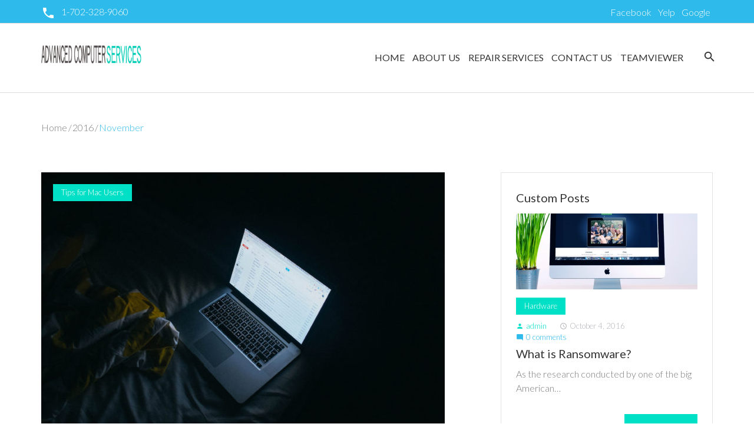

--- FILE ---
content_type: text/html; charset=UTF-8
request_url: https://www.lvacs.com/2016/11/
body_size: 14958
content:
<!DOCTYPE html>
<html lang="en"
	prefix="og: https://ogp.me/ns#" >
<head>
<meta charset="UTF-8">
<link rel="profile" href="https://gmpg.org/xfn/11">
<link rel="pingback" href="https://www.lvacs.com/xmlrpc.php">

<meta name="viewport" content="width=device-width, initial-scale=1" />
<title>November, 2016 | Advanced Computer Services</title>

<!-- All In One SEO Pack 3.4.3ob_start_detected [-1,-1] -->
<meta name="robots" content="noindex,follow" />

<script type="application/ld+json" class="aioseop-schema">{"@context":"https://schema.org","@graph":[{"@type":"Organization","@id":"https://www.lvacs.com/#organization","url":"https://www.lvacs.com/","name":"Advanced Computer Services","sameAs":[]},{"@type":"WebSite","@id":"https://www.lvacs.com/#website","url":"https://www.lvacs.com/","name":"Advanced Computer Services","publisher":{"@id":"https://www.lvacs.com/#organization"}},{"@type":"CollectionPage","@id":"https://www.lvacs.com/2026/01/#collectionpage","url":"https://www.lvacs.com/2026/01/","inLanguage":"en","name":"Month: November 2016","isPartOf":{"@id":"https://www.lvacs.com/#website"},"breadcrumb":{"@id":"https://www.lvacs.com/2026/01/#breadcrumblist"}},{"@type":"BreadcrumbList","@id":"https://www.lvacs.com/2026/01/#breadcrumblist","itemListElement":[{"@type":"ListItem","position":1,"item":{"@type":"WebPage","@id":"https://www.lvacs.com/","url":"https://www.lvacs.com/","name":"Computer Repair Las Vegas"}},{"@type":"ListItem","position":2,"item":{"@type":"WebPage","@id":"https://www.lvacs.com/2026/","url":"https://www.lvacs.com/2026/","name":"Year: 2016"}},{"@type":"ListItem","position":3,"item":{"@type":"WebPage","@id":"https://www.lvacs.com/2026/01/","url":"https://www.lvacs.com/2026/01/","name":"Month: November 2016"}}]}]}</script>
<link rel="canonical" href="https://www.lvacs.com/2016/11/" />
			<script type="text/javascript" >
				window.ga=window.ga||function(){(ga.q=ga.q||[]).push(arguments)};ga.l=+new Date;
				ga('create', 'UA-12637801-3', 'auto');
				// Plugins
				
				ga('send', 'pageview');
			</script>
			<script async src="https://www.google-analytics.com/analytics.js"></script>
			<!-- All In One SEO Pack -->
<link rel='dns-prefetch' href='//maps-api-ssl.google.com' />
<link rel='dns-prefetch' href='//fonts.googleapis.com' />
<link rel='dns-prefetch' href='//s.w.org' />
<link rel="alternate" type="application/rss+xml" title="Advanced Computer Services &raquo; Feed" href="https://www.lvacs.com/feed/" />
<link rel="alternate" type="application/rss+xml" title="Advanced Computer Services &raquo; Comments Feed" href="https://www.lvacs.com/comments/feed/" />
		<script type="text/javascript">
			window._wpemojiSettings = {"baseUrl":"https:\/\/s.w.org\/images\/core\/emoji\/11\/72x72\/","ext":".png","svgUrl":"https:\/\/s.w.org\/images\/core\/emoji\/11\/svg\/","svgExt":".svg","source":{"concatemoji":"https:\/\/www.lvacs.com\/wp-includes\/js\/wp-emoji-release.min.js?ver=4.9.22"}};
			!function(e,a,t){var n,r,o,i=a.createElement("canvas"),p=i.getContext&&i.getContext("2d");function s(e,t){var a=String.fromCharCode;p.clearRect(0,0,i.width,i.height),p.fillText(a.apply(this,e),0,0);e=i.toDataURL();return p.clearRect(0,0,i.width,i.height),p.fillText(a.apply(this,t),0,0),e===i.toDataURL()}function c(e){var t=a.createElement("script");t.src=e,t.defer=t.type="text/javascript",a.getElementsByTagName("head")[0].appendChild(t)}for(o=Array("flag","emoji"),t.supports={everything:!0,everythingExceptFlag:!0},r=0;r<o.length;r++)t.supports[o[r]]=function(e){if(!p||!p.fillText)return!1;switch(p.textBaseline="top",p.font="600 32px Arial",e){case"flag":return s([55356,56826,55356,56819],[55356,56826,8203,55356,56819])?!1:!s([55356,57332,56128,56423,56128,56418,56128,56421,56128,56430,56128,56423,56128,56447],[55356,57332,8203,56128,56423,8203,56128,56418,8203,56128,56421,8203,56128,56430,8203,56128,56423,8203,56128,56447]);case"emoji":return!s([55358,56760,9792,65039],[55358,56760,8203,9792,65039])}return!1}(o[r]),t.supports.everything=t.supports.everything&&t.supports[o[r]],"flag"!==o[r]&&(t.supports.everythingExceptFlag=t.supports.everythingExceptFlag&&t.supports[o[r]]);t.supports.everythingExceptFlag=t.supports.everythingExceptFlag&&!t.supports.flag,t.DOMReady=!1,t.readyCallback=function(){t.DOMReady=!0},t.supports.everything||(n=function(){t.readyCallback()},a.addEventListener?(a.addEventListener("DOMContentLoaded",n,!1),e.addEventListener("load",n,!1)):(e.attachEvent("onload",n),a.attachEvent("onreadystatechange",function(){"complete"===a.readyState&&t.readyCallback()})),(n=t.source||{}).concatemoji?c(n.concatemoji):n.wpemoji&&n.twemoji&&(c(n.twemoji),c(n.wpemoji)))}(window,document,window._wpemojiSettings);
		</script>
		<style type="text/css">
img.wp-smiley,
img.emoji {
	display: inline !important;
	border: none !important;
	box-shadow: none !important;
	height: 1em !important;
	width: 1em !important;
	margin: 0 .07em !important;
	vertical-align: -0.1em !important;
	background: none !important;
	padding: 0 !important;
}
</style>
<link rel='stylesheet' id='jquery-swiper-css'  href='https://www.lvacs.com/wp-content/themes/technofix/assets/css/swiper.min.css?ver=3.3.0' type='text/css' media='all' />
<link rel='stylesheet' id='cherry-services-css'  href='https://www.lvacs.com/wp-content/plugins/cherry-services-list/public/assets/css/cherry-services.css?ver=1.4.6' type='text/css' media='all' />
<link rel='stylesheet' id='cherry-services-theme-css'  href='https://www.lvacs.com/wp-content/plugins/cherry-services-list/public/assets/css/cherry-services-theme.css?ver=1.4.6' type='text/css' media='all' />
<link rel='stylesheet' id='cherry-services-grid-css'  href='https://www.lvacs.com/wp-content/plugins/cherry-services-list/public/assets/css/cherry-services-grid.css?ver=1.4.6' type='text/css' media='all' />
<link rel='stylesheet' id='font-awesome-css'  href='https://www.lvacs.com/wp-content/themes/technofix/assets/css/font-awesome.min.css?ver=4.6.0' type='text/css' media='all' />
<link rel='stylesheet' id='contact-form-7-css'  href='https://www.lvacs.com/wp-content/plugins/contact-form-7/includes/css/styles.css?ver=4.9.2' type='text/css' media='all' />
<link rel='stylesheet' id='dlm-frontend-css'  href='https://www.lvacs.com/wp-content/plugins/download-monitor/assets/css/frontend.css?ver=4.9.22' type='text/css' media='all' />
<link rel='stylesheet' id='cherry-google-fonts-css'  href='//fonts.googleapis.com/css?family=Lato%3A300%2C400%7CHind%3A700&#038;subset=latin&#038;ver=4.9.22' type='text/css' media='all' />
<link rel='stylesheet' id='cherry-handler-css-css'  href='https://www.lvacs.com/wp-content/plugins/cherry-search/cherry-framework/modules/cherry-handler/assets/css/cherry-handler-styles.min.css?ver=1.5.4.1' type='text/css' media='all' />
<link rel='stylesheet' id='material-design-icons-css'  href='https://www.lvacs.com/wp-content/themes/technofix/assets/css/mdi.css?ver=4.9.22' type='text/css' media='all' />
<link rel='stylesheet' id='tm-builder-swiper-css'  href='https://www.lvacs.com/wp-content/plugins/tm-content-builder/framework/assets/css/swiper.min.css?ver=1.3.1' type='text/css' media='all' />
<link rel='stylesheet' id='tm-builder-modules-grid-css'  href='https://www.lvacs.com/wp-content/plugins/tm-content-builder/framework/assets/css/grid.css?ver=1.3.1' type='text/css' media='all' />
<link rel='stylesheet' id='tm-builder-modules-style-css'  href='https://www.lvacs.com/wp-content/plugins/tm-content-builder/framework/assets/css/style.css?ver=1.3.1' type='text/css' media='all' />
<link rel='stylesheet' id='magnific-popup-css'  href='https://www.lvacs.com/wp-content/themes/technofix/assets/css/magnific-popup.min.css?ver=1.0.1' type='text/css' media='all' />
<link rel='stylesheet' id='material-icons-css'  href='https://www.lvacs.com/wp-content/themes/technofix/assets/css/material-icons.min.css?ver=2.2.0' type='text/css' media='all' />
<link rel='stylesheet' id='technofix-theme-style-css'  href='https://www.lvacs.com/wp-content/themes/technofix/style.css?ver=1.0.0' type='text/css' media='all' />
<script type='text/javascript' src='https://www.lvacs.com/wp-includes/js/jquery/jquery.js?ver=1.12.4'></script>
<script type='text/javascript' src='https://www.lvacs.com/wp-includes/js/jquery/jquery-migrate.min.js?ver=1.4.1'></script>
<link rel='https://api.w.org/' href='https://www.lvacs.com/wp-json/' />
<link rel="EditURI" type="application/rsd+xml" title="RSD" href="https://www.lvacs.com/xmlrpc.php?rsd" />
<link rel="wlwmanifest" type="application/wlwmanifest+xml" href="https://www.lvacs.com/wp-includes/wlwmanifest.xml" /> 
<meta name="generator" content="WordPress 4.9.22" />
<!-- Global site tag (gtag.js) - Google Analytics -->
<script async src="https://www.googletagmanager.com/gtag/js?id=UA-12637801-3"></script>
<script>
  window.dataLayer = window.dataLayer || [];
  function gtag(){dataLayer.push(arguments);}
  gtag('js', new Date());

  gtag('config', 'UA-12637801-3');
</script><link rel="icon" href="https://www.lvacs.com/wp-content/uploads/2020/05/icons8-monitor-48.png" sizes="32x32" />
<link rel="icon" href="https://www.lvacs.com/wp-content/uploads/2020/05/icons8-monitor-48.png" sizes="192x192" />
<link rel="apple-touch-icon-precomposed" href="https://www.lvacs.com/wp-content/uploads/2020/05/icons8-monitor-48.png" />
<meta name="msapplication-TileImage" content="https://www.lvacs.com/wp-content/uploads/2020/05/icons8-monitor-48.png" />
<style type="text/css">/* #Typography */body {font-style: normal;font-weight: 300;font-size: 16px;line-height: 1.5;font-family: Lato, sans-serif;letter-spacing: 0px;text-align: left;color: #7a7a7a;}h1 {font-style: normal;font-weight: 300;font-size: 50px;line-height: 1.1;font-family: Lato, sans-serif;letter-spacing: 0px;text-align: inherit;color: #353536;}h2 {font-style: normal;font-weight: 400;font-size: 36px;line-height: 1.1;font-family: Lato, sans-serif;letter-spacing: 0px;text-align: inherit;color: #353536;}h3 {font-style: normal;font-weight: 400;font-size: 24px;line-height: 1.23;font-family: Lato, sans-serif;letter-spacing: 0px;text-align: inherit;color: #353536;}h4 {font-style: normal;font-weight: 300;font-size: 21px;line-height: 1.2;font-family: Lato, sans-serif;letter-spacing: 0px;text-align: inherit;color: #353536;}h5 {font-style: normal;font-weight: 400;font-size: 20px;line-height: 1.3;font-family: Lato, sans-serif;letter-spacing: 0px;text-align: inherit;color: #353536;}h6 {font-style: normal;font-weight: 300;font-size: 18px;line-height: 1.2;font-family: Lato, sans-serif;letter-spacing: 0px;text-align: inherit;color: #353536;}@media (min-width: 992px) {h1 { font-size: 100px; }h2 { font-size: 60px; }h3 { font-size: 34px; }h4 { font-size: 26px; }}a,h1 a:hover,h2 a:hover,h3 a:hover,h4 a:hover,h5 a:hover,h6 a:hover { color: #2ebaeb; }a:hover { color: #353536; }/* #Invert Color Scheme */.invert { color: #ffffff; }.invert h1 { color: #ffffff; }.invert h2 { color: #ffffff; }.invert h3 { color: #ffffff; }.invert h4 { color: #ffffff; }.invert h5 { color: #ffffff; }.invert h6 { color: #ffffff; }.invert a { color: #a7a7ab; }.invert a:hover { color: #ffffff; }/* #Layout */@media (min-width: 1200px) {.container {max-width: 1170px;}}/* #Elements */cite {font-size: 18px;color: #00e0c6;font-weight: 300;}blockquote a:hover {color: #2ebaeb;}blockquote p{color: #353536;}blockquote p:before {color: #2ebaeb;}.invert blockquote {color: #ffffff;}.invert blockquote:before{color: #a7a7ab;}code, ins {color: #ffffff;background: #2ebaeb;}li:before{color: #7a7a7a;}body blockquote cite a:hover{color:#353536;}blockquote:hover cite a{color: #00e0c6;}/* #Header */.header-container {background-image: url();background-repeat: repeat;background-position: center top;background-attachment: scroll;background-color: #fff;}.site-header.transparent .header-container {background: rgba(255,255,255,0.9);}/* ##Logo */.site-logo {font-style: normal;font-weight: 700;font-size: 15px;font-family: Hind, sans-serif;}.site-logo__link{color: #00e0c6;}.site-logo__link:hover {color: #00e0c6;}/* ##Top Panel */.top-panel {font-family: Lato, sans-serif;color: #ffffff;background-color: #2ebaeb;}.top-panel__message .fa,.top-panel__message .material-icons {color: #ffffff;}.top-panel .social-list li a, .top-panel__menu-list .menu-item a, .top-panel__message a{color:#ffffff;}.top-panel__menu-list .menu-item a:hover{color: #353536;}/* ##Sticky*/.isStuck {background-color: #fff;}/* #Search Form */.search-form__field {color: #7a7a7a;}.search-form__field::-webkit-input-placeholder { color: #7a7a7a; }.search-form__field::-moz-placeholder { color: #7a7a7a; }.search-form__field:-moz-placeholder { color: #7a7a7a; }.search-form__field:-ms-input-placeholder { color: #7a7a7a; }.top-panel .search-form__submit {color: #353536;}.top-panel .search-form__submit:hover,.top-panel .search__toggle:hover {color: #00e0c6;}.search-form .search-form__submit{background-color: #00e0c6;}.search-form .search-form__submit:hover{background-color: #353536;}@media (min-width:768px){.search-form .search-form__submit i{font-size: 16px;font-family: Lato, sans-serif;}}/* #Input Placeholders */::-webkit-input-placeholder { color: #7a7a7a; }::-moz-placeholder{ color: #7a7a7a; }:-moz-placeholder{ color: #7a7a7a; }:-ms-input-placeholder{ color: #7a7a7a; }.not-found .page-content .search-form__field::-webkit-input-placeholder { color: rgba(122,122,122,0.3); }.not-found .page-content .search-form__field::-moz-placeholder{ color: rgba(122,122,122,0.3); }.not-found .page-content .search-form__field:-moz-placeholder{ color: rgba(122,122,122,0.3); }.not-found .page-content .search-form__field:-ms-input-placeholder{ color: rgba(122,122,122,0.3); }/* #Social */.social-list a,.social-list a:hover,.share-btns__link,.share-btns__link:hover {color: #00e0c6;}.social-list a:hover::before,.share-btns__link:hover, .site-header .social-list .menu-item > a:hover::before {color: #353536;}.social-list--footer .menu-item a::before,.social-list--widget a::before {color: #ffffff;}.social-list--footer .menu-item a:hover::before,.social-list--widget a:hover::before {color: #ffffff;background-color: #2ebaeb;}/* #Social (invert scheme) */.invert .social-list a {color: #a7a7ab;}.invert .social-list a:hover {color: #353536;}.sidebar .social-list--widget a::before{background-color: #2ebaeb;}.sidebar .social-list--widget a:hover::before{background-color: #00e0c6;}/* #Top Menu */.top-panel__menu-list .menu-item a:hover {color: #353536;}/* #Main Menu */.main-navigation .menu > li > a {color: #353536;}.main-navigation .menu > li > a:hover,.main-navigation .menu > li.current_page_item > a,.main-navigation .menu > li.current_page_ancestor > a,.main-navigation .menu > li.current-menu-item > a,.main-navigation .menu > li.current-menu-ancestor > a {color: #00e0c6;}.main-navigation .menu > li a::after,.main-navigation .menu > li:before,.main-navigation .menu > li.current_page_item:before,.main-navigation .menu > li.current_page_ancestor:before,.main-navigation .menu > li.current-menu-item:before,.main-navigation .menu > li.current-menu-ancestor:before {background-color: #00e0c6;}}.header-btn .btn:focus,.header-btn .btn:hover {color: #ffffff;}@media (min-width: 768px) {.main-navigation .sub-menu,.main-navigation .sub-menu ul li {background-color: #00cdb5;}.main-navigation ul ul a {font-family: Lato, sans-serif;color:#ffffff;}}.main-navigation .sub-menu > li > a:hover,.main-navigation .sub-menu > li.menu-hover > a,.main-navigation .sub-menu > li.current_page_item > a,.main-navigation .sub-menu > li.current_page_ancestor > a,.main-navigation .sub-menu > li.current-menu-item > a,.main-navigation .sub-menu > li.current-menu-ancestor > a {color: #353536;}@media (max-width: 767px) {.main-navigation .menu > li li a {color: #353536;}.main-navigation .sub-menu > li > a:hover,.main-navigation .sub-menu > li.current_page_item > a,.main-navigation .sub-menu > li.current_page_ancestor > a,.main-navigation .sub-menu > li.current-menu-item > a,.main-navigation .sub-menu > li.current-menu-ancestor > a {color: #00e0c6;}}.menu-item__desc {color: #7a7a7a;}/* #Inverted Main Menu */.invert .main-navigation .menu > li > a,.invert .main-navigation .menu > li::after {color: #a3a7aa;font-family: Lato, sans-serif;font-size: 18px;}.invert .main-navigation .menu > li > a:hover,.invert .main-navigation .menu > li.menu-hover > a,.invert .main-navigation .menu > li.current_page_item > a,.invert .main-navigation .menu > li.current_page_ancestor > a,.invert .main-navigation .menu > li.current-menu-item > a,.invert .main-navigation .menu > li.current-menu-ancestor > a {color: #2ea1db;}.invert .main-navigation .sub-menu > li > a:hover,.invert .main-navigation .sub-menu > li::after,.invert .main-navigation .sub-menu > li.menu-hover > a,.invert .main-navigation .sub-menu > li.current_page_item > a,.invert .main-navigation .sub-menu > li.current_page_ancestor > a,.invert .main-navigation .sub-menu > li.current-menu-item > a,.invert .main-navigation .sub-menu > li.current-menu-ancestor > a {color: #00e0c6;}/* #Footer Menu */.footer-menu__items li.current-menu-item a,.footer-menu__items li.current_page_item a {color: #7a7a7a;}.menu-toggle[aria-controls="main-menu"] {color: #00e0c6;}.menu-toggle[aria-controls="main-menu"]:hover {color: #353536;}.sub-menu::after{background-color: #00e0c6;}/* #Entry Meta */.post__cats a,.post__tags,.post .type-label,.post .sticky__label,.share_container,.entry-meta,.posted-by,.post-author__content,.blog_more-link,.page-numbers {font-family: Lato, sans-serif;}.post__cats a,.sticky__label {color: #ffffff;background-color: #00e0c6;}.posted-by__author,.post-featured-content {color: #353536;}.search-results .post .posted-by::before,.posted-by__author,.single-post .post__tags a {color: #00e0c6;}.search-results .post .posted-by:hover::before,.single-post .post__tags a:hover {color: #353536;}.post__date:hover, .post__date a:hover {color: #2ebaeb;}.post__tags a:hover,.posts-list .share-btns__link:hover {color: #00e0c6;}.not-found .page-content h3::after,.posts-list .entry-title a::after,.entry-title::after,.comments-title::after,.comment-reply-title::after,.service_single_title h3::after,.service-cta .service-cta_title::after {background-color: #353536;}.posts-list .entry-title a:hover::after {background-color: #2ebaeb;}/* #Post Format */.format-quote .post-quote {color: #a7a7ab;background-color: #353536;}.posts-list .format-link.no-thumb .post-thumbnail {background-color: #00e0c6;}.post-format-link{font-family: Lato, sans-serif;color: #ffffff;background-color: #00e0c6;}@media (min-width: 768px) {.post-format-link:hover {background-color: rgba(255,255,255,0.6);}}.post-format-link::before {color: #ffffff;}.entry-post-format-audio {background-color: #a3a7aa;}.entry-post-format-audio .post__cats a{background-color: #ffffff;color:#353536;}.entry-post-format-audio .post__cats a:hover{background-color: #353536;color:#ffffff;;}.post-format-audio-description {font-family: Lato, sans-serif;color: #ffffff;}.format-image .post-thumbnail__link:hover::before {color: rgba(255,255,255,0.6);}/* #Author Bio */.post-author__holder {background-color: #a3a7aa;color: #353536;}.invert .post-author__title {color: #353536;}.post-author__title a {color: #ffffff;}.post-author__title a:hover {color: #353536;}/* Comments Area */.comment-body__holder .comment-content {font-family: Lato, sans-serif;color: #7a7a7a;}.comment-form__field,.comment-body__holder .comment-metadata,.comment-form .logged-in-as {font-family: Lato, sans-serif;}#cancel-comment-reply-link {color: #00e0c6;}#cancel-comment-reply-link:hover {color: #353536;}/* #Paginations */.page-numbers,.page-links a {color: #353536;}a.page-numbers:hover,.page-numbers.current,.page-links a:hover,.page-links > .page-links__item {color: #00e0c6;}.page-numbers.next,.page-numbers.prev {color: #ffffff;background: #00e0c6;}.post-gallery .post-gallery__button-next:hover,.post-gallery .post-gallery__button-prev:hover {color: #ffffff;background: #00e0c6;box-shadow: 0px 0px 20px 3px rgba(0,224,198,0.3);}.post-gallery .post-gallery__button-next,.post-gallery .post-gallery__button-prev,.post-gallery .post-gallery__button-next.swiper-button-disabled,.post-gallery .post-gallery__button-prev.swiper-button-disabled {color: #00e0c6;background: #ffffff;}/* #Breadcrumbs */.breadcrumbs__item {font-style: normal;font-weight: 300;font-size: 16px;line-height: 1.625;font-family: Lato, sans-serif;letter-spacing: 0px;}.breadcrumbs__item a,.breadcrumbs__item-sep {color: #7a7a7a;}.breadcrumbs__item a:hover,.breadcrumbs__item-target {color: #2ebaeb;}/* Pagination */.post-navigation .nav-previous, .post-navigation .nav-next {font-family: Lato, sans-serif;}.post-navigation .meta-nav {color: #353536;}.post-navigation a:hover .meta-nav,.nav-links a:hover {color: #00e0c6;border-color: #00e0c6;}/* #Footer */.site-footer {background-color: #1f1f26;}.footer-area-wrap {background-color: #1f1f26;}.site-info a:hover {color: #7a7a7a;}.widget_text .schedule li{font-family: Lato, sans-serif;}/* #ToTop button */#toTop {background-color: #00e0c6;}#toTop:hover {background: #7a7a7a;}/* #Page Preloader */.page-preloader #bowl_ringG {border-color: #353536;}.page-preloader .ballG {background-color: #353536;}::-moz-selection { background-color: #00e0c6; color: #ffffff; }::selection { background-color: #00e0c6; color: #ffffff; }.not-found .page-title {color: #353536;}/* Preloader*/.preloader6{background: #00e0c6;}/* #Button Appearance Styles (regular scheme) */.btn,.btn-default,.btn-primary,.btn-secondary,.comment-form .submit,.wpcf7-submit,.post-password-form label + input,.button,.tm_pb_link,body .booked-modal input[type=submit].button,.tm_pb_builder #tm_builder_outer_content .tm_pb_button,#tm_builder_outer_content .tm_pb_posts a.more-link,#tm_builder_outer_content .tm_pb_posts a.next,#tm_builder_outer_content .tm_pb_posts a.prev {font-family: Lato, sans-serif;color: #ffffff;}.tm_pb_link:hover{color: #ffffff;}.post-password-form label + input:hover{background-color: #353536;}.btn:before,.btn-default:before,.btn-primary:before,.btn-secondary:before,.comment-form .submit:before,.wpcf7-submit:before,.post-password-form label + input:before,.button:before,.tm_pb_link:before, .post-password-form label + input,body .booked-modal input[type=submit].button:before,body table.booked-calendar .booked-appt-list .timeslot .timeslot-people button:before,.tm_pb_builder #tm_builder_outer_content .tm_pb_button:before,#tm_builder_outer_content .tm_pb_posts a.more-link:before,#tm_builder_outer_content .tm_pb_posts a.next:before,#tm_builder_outer_content .tm_pb_posts a.prev:before {background: #00e0c6;}.btn:after,.btn-default:after,.btn-primary:after,.btn-secondary:after,.comment-form .submit:after,.wpcf7-submit:after,.post-password-form label + input:after,.button:after,.tm_pb_link:after,.tm_pb_contact_submit:after,body .booked-modal input[type=submit].button:after,body table.booked-calendar .booked-appt-list .timeslot .timeslot-people button:after,.tm_pb_builder #tm_builder_outer_content .tm_pb_button:after,#tm_builder_outer_content .tm_pb_posts a.more-link:after,#tm_builder_outer_content .tm_pb_posts a.next:after,#tm_builder_outer_content .tm_pb_posts a.prev:after {background: #2ebaeb;}/* #Button Appearance Styles (invert scheme) */.invert .btn,.invert .btn-default,.invert .btn-primary,.invert .btn-secondary,.invert .comment-form .submit,.invert .wpcf7-submit,.invert .post-password-form label + input,.invert .button,.invert .tm_pb_link,.not-found .search-form__submit, #tm_builder_outer_content .tm_pb_section .invert .tm_pb_slider.tm_pb_slides .tm_pb_slide .tm_pb_button, #tm_builder_outer_content .tm_pb_section .invert .tm_pb_slider .tm_pb_slides .tm_pb_slide .tm_pb_button:hover, .btn:hover, .btn-primary:hover {color: #ffffff;}#tm_builder_outer_content .tm_pb_section .invert .tm_pb_slider .tm_pb_slides .tm_pb_slide .tm_pb_button:before {background: #2ebaeb;}#tm_builder_outer_content .tm_pb_section .invert .tm_pb_slider .tm_pb_slides .tm_pb_slide .tm_pb_button:after{background: #00e0c6;}.tm_pb_promo_description a:before, .comment-form .submit{background: #00e0c6;}.comment-form .submit:hover{background-color: #353536;}body .tm_pb_booked_calendar table.booked-calendar .booked-appt-list .timeslot .timeslot-people button,body .tm_pb_booked_calendar table.booked-calendar .booked-appt-list .timeslot .timeslot-people button:hover{color: #ffffff!important;}/* Search */.cherry-search form.cherry-search__form button.search-submit{background-color: #00e0c6;}.header-container .search__toggle{color: #353536;}.header-container .search__toggle:hover{color: #00e0c6;}/* #Widgets (defaults) */.widget li, .invert .widget select {color: #7a7a7a;}.invert .widget li {color: #a7a7ab;}.widget li a {color: #353536;}.widget li a:hover {color: #00e0c6;}.invert .widget li a {color: #a7a7ab;}.invert .widget li a:hover {color: #ffffff;}.tagcloud a,.calendar_wrap tfoot td,.widget_calendar caption {font-family: Lato, sans-serif;}.widget_archive li,.widget_categories li,.widget_pages li,.widget_nav_menu li,.widget_rss li,.widget_meta li {font-family: Lato, sans-serif;}.sidebar .widget_archive,.sidebar .widget_categories,.sidebar .widget_pages,.sidebar .widget_nav_menu,.sidebar .widget_rss,.sidebar .widget_meta {background-color: #2ebaeb;}#tm_builder_outer_content .widget.widget_archive ul li a, #tm_builder_outer_content .widget.widget_categories ul li a, #tm_builder_outer_content .widget.widget_pages ul li a, #tm_builder_outer_content .widget.widget_meta ul li a, #tm_builder_outer_content .widget.widget_rss ul li a, #tm_builder_outer_content .widget.widget_nav_menu ul li a, .widget-area .widget.widget_archive ul li a, .widget-area .widget.widget_categories ul li a, .widget-area .widget.widget_pages ul li a, .widget-area .widget.widget_meta ul li a, .widget-area .widget.widget_rss ul li a, .widget-area .widget.widget_nav_menu ul li a{color:#353536;}.footer-area.widget-area .widget.widget_archive ul li a, .footer-area.widget-area .widget.widget_categories ul li a, .footer-area.widget-area .widget.widget_pages ul li a, .footer-area.widget-area .widget.widget_meta ul li a, .footer-area.widget-area .widget.widget_rss ul li a, .footer-area.widget-area .widget.widget_nav_menu ul li a{color:#7a7a7a;}.footer-area.widget-area .widget.widget_archive ul li a:hover, .footer-area.widget-area .widget.widget_categories ul li a:hover, .footer-area.widget-area .widget.widget_pages ul li a:hover, .footer-area.widget-area .widget.widget_meta ul li a:hover, .footer-area.widget-area .widget.widget_rss ul li a:hover, .footer-area.widget-area .widget.widget_nav_menu ul li a:hover{color:#ffffff;}.sidebar .widget_archive a:hover,.sidebar .widget_categories a:hover,.sidebar .widget_pages a:hover,.sidebar .widget_nav_menu a:hover,.sidebar .widget_rss a:hover,.sidebar .widget_meta a:hover {color: #ffffff;}.invert .widget.widget_archive li::before,.invert .widget.widget_categories li::before,.invert .widget.widget_pages li::before,.invert .widget.widget_meta li::before,.invert .widget.widget_rss li::before,.invert .widget.widget_nav_menu li::before,#tm_builder_outer_content .widget_archive ul li:hover a,#tm_builder_outer_content .widget_categories ul > li:hover > a,#tm_builder_outer_content .widget_pages ul > li:hover > a,#tm_builder_outer_content .widget_meta ul li:hover a,#tm_builder_outer_content .widget_rss ul li:hover a,#tm_builder_outer_content .widget_nav_menu ul > li:hover > a,.widget-area .widget_archive ul li:hover a,.widget-area .widget_categories ul > li:hover > a,.widget-area .widget_pages ul > li:hover > a,.widget-area .widget_meta ul li:hover a,.widget-area .widget_rss ul li:hover a,.widget-area .widget_nav_menu ul > li:hover > a,#tm_builder_outer_content .widget_archive ul li:hover::before,#tm_builder_outer_content .widget_categories ul li:hover::before,#tm_builder_outer_content .widget_pages ul li:hover::before,#tm_builder_outer_content .widget_meta ul li:hover::before,#tm_builder_outer_content .widget_rss ul li:hover::before,#tm_builder_outer_content .widget_nav_menu ul li:hover::before,.widget-area .widget_archive ul li:hover::before,.widget-area .widget_categories ul li:hover::before,.widget-area .widget_pages ul li:hover::before,.widget-area .widget_meta ul li:hover::before,.widget-area .widget_rss ul li:hover::before,.widget-area .widget_nav_menu ul li:hover::before {color: #ffffff;}.widget_archive-select,.widget_categories-select {background-color: #00e0c6;}.widget_archive .widget-title,.widget_categories .widget-title,.widget_pages .widget-title,.widget_nav_menu .widget-title,.widget_rss .widget-title,.widget_meta .widget-title {color: #ffffff;}/* #Widget Calendar */.widget_calendar caption {color: #a7a7ab;}.widget_calendar th {color: #353536;}.widget_calendar #today {color: #ffffff;background-color: #00e0c6}.invert .widget_calendar caption, .invert .widget_calendar #today {color: #ffffff;}.widget_calendar tbody td a {color: #ffffff;background-color: #00e0c6;border-color: #00e0c6;}.invert .widget_calendar th {color: #1f1f26;}/* #Widget Tag Cloud */.invert .tagcloud a:hover {color: #2ea1db;background-color: #353536;}/* #Widget Recent Posts */.widget_recent_entries a {font-size: 18px;font-family: Lato, sans-serif;font-weight: 300;}.invert .widget_recent_entries .post-date {color: #ffffff;}/* #Widget Subscribe */.subscribe-block__submit {background-color: #00e0c6;}/* #Widget Recent Comments */.invert .widget_recent_comments .comment-author-link {color: #ffffff;}/* #Widget Contact Information */.contact-information-widget .widget-title {font-style: normal;font-weight: 400;font-size: 20px;font-family: Lato, sans-serif;letter-spacing: 0px;}.contact-information-widget__inner li {font-family: Lato, sans-serif;}.invert .contact-information-widget__inner li .icon {color: #ffffff;}.contact-information-widget__inner li .icon:before{color: #2ebaeb;}/* #Widget Booked Calendar */table.booked-calendar th .monthName a.backToMonth {color: #00e0c6;}table.booked-calendar th .monthName a.backToMonth:hover {color: rgb(26,250,224);}.booked-calendar .page-left:hover i, .booked-calendar .page-right:hover i{background-color: #ffffff;color: #353536;border-color:#ffffff;}/* #Widget Contact Information */.invert .textwidget {color: #a7a7ab;}.invert .widget_text .schedule li {color: #ffffff;}.invert .widget_text .schedule li span {font-family: Lato, sans-serif;color: #a7a7ab;}.service-cta .service-cta_desc{color:#353536;}.title_wrap .service_title{font-size: 20px;}.subscribe-block__input { color: #7a7a7a; }/* Booked plugin */body table.booked-calendar thead th,body table.booked-calendar tr.days th {background-color: #353536 !important;}body table.booked-calendar tr.days,body table.booked-calendar tr.days th,body table.booked-calendar thead th {border-color: #353536 !important;}body .booked-calendar-wrap table.booked-calendar tr.week td > span,body .booked-calendar-wrap table.booked-calendar tr td:hover .date {background-color: rgba(163,167,170,0.1);}body table.booked-calendar tr.week td.active .date .number {color: #00e0c6;}body table.booked-calendar td:hover .date span {color: #353536;}body table.booked-calendar td.prev-date:hover .date span {background-color: #a3a7aa !important}body table.booked-calendar td.today:hover .date span {color: #00e0c6 !important;}body table.booked-calendar td.prev-date .date,body table.booked-calendar td.prev-date:hover .date {background-color: #a3a7aa !important;}body table.booked-calendar tr.week td.active .date,body table.booked-calendar tr.week td.active:hover .date,body table.booked-calendar tr.entryBlock {background-color: #ffffff;}body table.booked-calendar td span.date.tooltipster {color: #00e0c6;}body table.booked-calendar td.prev-date .date,body table.booked-calendar td.prev-date:hover .date,body table.booked-calendar .booked-appt-list .timeslot .timeslot-time {color: #353536;}body table.booked-calendar .booked-appt-list h2 {color: #353536;}body table.booked-calendar .booked-appt-list .timeslot .timeslot-time i.fa {color: #00e0c6;}body .booked-form .field label.field-label,body .booked-modal button {color: #353536;}body .booked-form .field label.field-label,body .booked-modal button,body table.booked-calendar td .date .number {font-family: Lato, sans-serif;}body .booked-form .field .checkbox-radio-block label {color: #7a7a7a;}body .booked-form .field .checkbox-radio-block label,body table.booked-calendar tr.days th {font-family: Lato, sans-serif;}/* Cherry Services */#tm_builder_outer_content .service_title a {font-family: Lato, sans-serif;color: #2ebaeb;}#tm_builder_outer_content .service_title a:hover {color: #353536;}#tm_builder_outer_content .invert .service_title a {color: #ffffff;}#tm_builder_outer_content .tm_pb_sum,#tm_builder_outer_content .tm_pb_best_value,#tm_builder_outer_content .tm_pb_dollar_sign,#tm_builder_outer_content .tm_pb_frequency {font-family: Lato, sans-serif;}.tm_pb_pricing .tm_pb_pricing li:before {color: #00e0c6;}.tm_pb_pricing .tm_pb_pricing_content li {font-family: Lato, sans-serif;color: #7a7a7a;}.tm_pb_pricing .tm_pb_best_value,.tm_pb_pricing .tm_pb_dollar_sign {color: #00e0c6;}.tm_pb_pricing .tm_pb_sum{color: #353536;}.tm_pb_pricing .tm_pb_frequency {color: #a3a7aa;}#tm_builder_outer_content .tm_pb_pricing_heading h2 {color: #00e0c6;font-family: Lato, sans-serif;}/* Featured table */#tm_builder_outer_content .tm_pb_featured_table .tm_pb_pricing_heading,#tm_builder_outer_content .tm_pb_featured_table.tm_pb_pricing_table {background-color: #00e0c6;}#tm_builder_outer_content .tm_pb_featured_table .tm_pb_sum,#tm_builder_outer_content .tm_pb_featured_table .tm_pb_best_value,#tm_builder_outer_content .tm_pb_featured_table .tm_pb_dollar_sign,#tm_builder_outer_content .tm_pb_featured_table .tm_pb_frequency,#tm_builder_outer_content .tm_pb_featured_table .tm_pb_pricing_heading h2,#tm_builder_outer_content .tm_pb_featured_table .tm_pb_pricing li,#tm_builder_outer_content .tm_pb_featured_table .tm_pb_pricing li:before, #tm_builder_outer_content .invert .tm_pb_sum,#tm_builder_outer_content .invert .tm_pb_best_value,#tm_builder_outer_content .invert .tm_pb_dollar_sign,#tm_builder_outer_content .invert .tm_pb_frequency,#tm_builder_outer_content .invert .tm_pb_pricing_content li,#tm_builder_outer_content .invert .tm_pb_pricing_heading h2 {color: #ffffff;}/* invert */#tm_builder_outer_content .invert .tm_pb_pricing_heading,#tm_builder_outer_content .invert .tm_pb_pricing_table {background-color: #353536;}#tm_builder_outer_content .tm_pb_featured_table.tm_pb_pricing_table .tm_pb_button:hover{border-top-color: #00e0c6;}#tm_builder_outer_content .tm_pb_module.tm_pb_circle_counter .percent,#tm_builder_outer_content .tm_pb_circle_counter .tm_pb_circle_counter_bar .percent p {font-family: Lato, sans-serif;color: #353536;}.tm_pb_builder #tm_builder_outer_content .tm_pb_circle_counter h3 {font-family: Lato, sans-serif;}#tm_builder_outer_content .tm_pb_toggle.tm_pb_toggle_close {background-color: #353536;}#tm_builder_outer_content .tm_pb_toggle .tm_pb_toggle_content li {font-family: Lato, sans-serif;color: #7a7a7a;}#tm_builder_outer_content .tm_pb_toggle .tm_pb_toggle_content li a {color: #2ebaeb;}.tm_pb_section .tm_pb_toggle.tm_pb_toggle_open .tm_pb_toggle_title,#tm_builder_outer_content .tm_pb_toggle .tm_pb_toggle_title::before {color: #00e0c6;}#tm_builder_outer_content .tm_pb_contact_form input,#tm_builder_outer_content .tm_pb_contact_form textarea {font-family: Lato, sans-serif;color: #a7a7ab;}#tm_builder_outer_content .tm-pb-contact-message p {font-family: Lato, sans-serif;}#tm_builder_outer_content .tm_pb_contact_form textarea:-moz-placeholder {color: #a7a7ab;}#tm_builder_outer_content .tm_pb_contact_form textarea:-ms-input-placeholder {color: #a7a7ab;}#tm_builder_outer_content .tm_pb_contact_form textarea::-webkit-input-placeholder {color: #a7a7ab;}#tm_builder_outer_content .tm_pb_contact_form input:-moz-placeholder {color: #a7a7ab;}#tm_builder_outer_content .tm_pb_contact_form input:-ms-input-placeholder {color: #a7a7ab;}#tm_builder_outer_content .tm_pb_contact_form input::-webkit-input-placeholder {color: #a7a7ab;}#tm_builder_outer_content .tm_pb_brands_showcase_module__brands .tm_pb_brands_showcase_module__item__title {color: #353536;font-family: Lato, sans-serif;}#tm_builder_outer_content .invert .tm_pb_module.tm_pb_slider .tm_pb_slide_title, #tm_builder_outer_content .tm_pb_post_slider .tm_pb_slide_title,#tm_builder_outer_content .tm_pb_post_slider .tm_pb_slide_content {color: #ffffff;}#tm_builder_outer_content .tm_pb_slider.tm_pb_module .tm-pb-controllers a,#tm_builder_outer_content .tm-pb-controllers a {border-color: #ffffff;}#tm_builder_outer_content .tm_pb_slider.tm_pb_module .tm-pb-controllers a.tm-pb-active-control,#tm_builder_outer_content .tm-pb-controllers a.tm-pb-active-control, #tm_builder_outer_content .tm_pb_slider.tm_pb_module .tm-pb-controllers a:hover {background-color: #00e0c6;border-color: #00e0c6;}#tm_builder_outer_content .tm_pb_post_slider .post-meta {font-family: Lato, sans-serif;}#tm_builder_outer_content .tm_pb_post_slider.tm_pb_bg_layout_light .post-meta,#tm_builder_outer_content .tm_pb_post_slider.tm_pb_bg_layout_light .post-meta a {color: #ffffff !important;}#tm_builder_outer_content .tm_pb_module.tm_pb_number_counter .percent, #tm_builder_outer_content .tm_pb_module.tm_pb_number_counter .percent + * {color: #a3a7aa;}#tm_builder_outer_content .tm_pb_tabs_controls li.tm_pb_tab_active {border-bottom-color:#00e0c6;}#tm_builder_outer_content .tm_pb_tabs_controls li.tm_pb_tab_active a, #tm_builder_outer_content .tm_pb_tabs_controls li:hover a {color: #2ebaeb;}#tm_builder_outer_content .tm_pb_tabs_controls li a {color: #353536;}.tm_pb_builder #tm_builder_outer_content .tm_pb_tabs .tm_pb_tabs_controls li.tm_pb_tab_active.tab-control a {color: #00e0c6 !important;}#tm_builder_outer_content .tm_pb_tabs .tm_pb_tabs_controls,#tm_builder_outer_content .tm_pb_tabs .tm_pb_tabs_controls li.tm_pb_tab_active::after {background-color: #ffffff;}#tm_builder_outer_content .tm_pb_tabs .tm_pb_tabs_controls li:first-child:not(.tm_pb_tab_active) {border-color: #ffffff;}#tm_builder_outer_content .tm_pb_module.tm_pb_counters .tm_pb_counter_container {background-color: #ffffff;}#tm_builder_outer_content .tm_pb_module.tm_pb_counters .tm_pb_counter_amount {background-color: #00e0c6;}#tm_builder_outer_content .tm_pb_counter_title {font-family: Lato, sans-serif;font-size: 20px;color: #353536;}#tm_builder_outer_content .tm-pb-spinner-double-bounce .tm-pb-double-bounce1,#tm_builder_outer_content .tm-pb-spinner-double-bounce .tm-pb-double-bounce2, #tm_builder_outer_content .tm_pb_posts.tm_pb_module .tm-posts_item .tm-posts_item_meta a:nth-child(2n):hover {background: #00e0c6;}#tm_builder_outer_content .tm_pb_text h1::after,#tm_builder_outer_content .tm_pb_text h2::after,#tm_builder_outer_content .tm_pb_text h3::after,#tm_builder_outer_content .tm_pb_text h4::after,#tm_builder_outer_content .tm_pb_text h5::after,#tm_builder_outer_content .tm_pb_text h6::after,#tm_builder_outer_content .tm_pb_section .tm_pb_slide_title::after,#tm_builder_outer_content .tm_pb_section .tm_pb_brands_showcase_module__title::after,#tm_builder_outer_content .tm_pb_section .tm_pb_swiper h3::after,#tm_builder_outer_content .tm_pb_section .tm_pb_contact_main_title::after,#tm_builder_outer_content .tm_pb_section .tm-posts_title::after,#tm_builder_outer_content .tm_pb_section .services-heading_title::after,#tm_builder_outer_content .tm_pb_section .tm_pb_taxonomy h3::after {background-color: #353536;}#tm_builder_outer_content .invert .tm_pb_text h1::after,#tm_builder_outer_content .invert .tm_pb_text h2::after,#tm_builder_outer_content .invert .tm_pb_text h3::after,#tm_builder_outer_content .invert .tm_pb_text h4::after,#tm_builder_outer_content .invert .tm_pb_text h5::after,#tm_builder_outer_content .invert .tm_pb_text h6::after,#tm_builder_outer_content .invert .tm_pb_section .tm_pb_slide_title::after,#tm_builder_outer_content .tm_pb_section .invert .tm_pb_slide_title::after {background-color: #ffffff;}#tm_builder_outer_content .tm_pb_module.tm_pb_team_member .tm-pb-icon:hover {color: #00e0c6;}#tm_builder_outer_content .tm_pb_member_position {font-family: Lato, sans-serif;}#tm_builder_outer_content .tm_pb_module.tm_pb_accordion .tm_pb_toggle .tm_pb_toggle_content ul li span {color: #00e0c6;}#tm_builder_outer_content .tm_pb_module.tm_pb_testimonial::before {color: #00e0c6;}#tm_builder_outer_content .tm_pb_testimonial_author,#tm_builder_outer_content .tm_pb_testimonial_author a,#tm_builder_outer_content .tm_pb_module.tm_pb_testimonial .tm_pb_testimonial_meta {color: #353536;font-size: 20px;}#tm_builder_outer_content .tm_pb_testimonial_author a:hover {color: #00e0c6;}.tm_pb_module .tm_pb_testimonial_author:after{color: #2ebaeb;}#tm_builder_outer_content .tm_pb_promo{color: #a3a7aa;}#tm_builder_outer_content .tm_pb_promo .tm_pb_promo_button:after{color: #00e0c6;}.tm_pb_promo_description h3{color:#ffffff;}#tm_builder_outer_content .tm_pb_module.tm_pb_blurb .tm-pb-icon {color: #ffffff;background-color: #00e0c6;}#tm_builder_outer_content .tm_pb_module.tm_pb_blurb h4 a {color: #353536;}#tm_builder_outer_content .tm_pb_module.tm_pb_blurb h4 a:hover {color: #2ebaeb;}#tm_builder_outer_content .tm_pb_post h2 a:hover {color: #353536;}#tm_builder_outer_content .tm_pb_module h2 a, #tm_builder_outer_content .tm_pb_module .sticky h2{color: #2ebaeb;}#tm_builder_outer_content .tm_pb_countdown_timer .values .value,#tm_builder_outer_content .tm_pb_countdown_timer .sep {color: #2ebaeb;}#tm_builder_outer_content .tm_pb_countdown_timer .values .label,#tm_builder_outer_content .tm_pb_countdown_timer h4 {color: #353536;}#tm_builder_outer_content .tm_pb_countdown_timer .values .value {font-family: Lato, sans-serif;}#tm_builder_outer_content .tm_pb_countdown_timer .sep {font-family: Lato, sans-serif;color: #2ebaeb;}/* invert */#tm_builder_outer_content .invert .tm_pb_countdown_timer h4,#tm_builder_outer_content .invert .tm_pb_countdown_timer .values .value,#tm_builder_outer_content .invert .tm_pb_countdown_timer .values .label,#tm_builder_outer_content .invert .tm_pb_countdown_timer .sep {color: #ffffff;}#tm_builder_outer_content .tm_pb_video_play{background-color: rgba(255,255,255,0.75);}#tm_builder_outer_content .tm_pb_module .tm-pb-arrow-prev,#tm_builder_outer_content .tm_pb_module .tm-pb-arrow-next {background-color: #ffffff;}#tm_builder_outer_content .tm_pb_module .tm-pb-arrow-prev:hover,#tm_builder_outer_content .tm_pb_module .tm-pb-arrow-next:hover {background-color: #00e0c6;}#tm_builder_outer_content .tm_pb_module .tm-pb-arrow-prev::before,#tm_builder_outer_content .tm_pb_module .tm-pb-arrow-next::before {color: #00e0c6;}#tm_builder_outer_content .tm_pb_module .tm-pb-arrow-prev:hover::before,#tm_builder_outer_content .tm_pb_module .tm-pb-arrow-next:hover::before {color: #ffffff;}#tm_builder_outer_content .tm_pb_module.tm_pb_audio_module {background-color: #a3a7aa;}#tm_builder_outer_content .tm_pb_module.tm_pb_audio_module .mejs-controls .mejs-play button::before,#tm_builder_outer_content .tm_pb_module.tm_pb_audio_module .mejs-controls .mejs-pause button::before,#tm_builder_outer_content .tm_pb_module.tm_pb_audio_module .mejs-controls .mejs-volume-button button::before, #tm_builder_outer_content .tm_pb_module.tm_pb_audio_module .mejs-time-float .mejs-time-float-current,#tm_builder_outer_content .tm_pb_module.tm_pb_audio_module .mejs-controls .mejs-time, #tm_builder_outer_content .tm_pb_section .tm_audio_container span.mejs-currenttime,#tm_builder_outer_content .tm_pb_section .tm_audio_container .mejs-controls .mejs-playpause-button button:before,#tm_builder_outer_content .tm_pb_section .tm_audio_container .mejs-controls .mejs-volume-button button:before {color: #353536;}#tm_builder_outer_content .tm_pb_module.tm_pb_audio_module .mejs-controls .mejs-time-rail .mejs-time-total,#tm_builder_outer_content .tm_pb_module.tm_pb_audio_module .mejs-controls .mejs-horizontal-volume-total {background-color: rgba(53,53,54,0.3);}#tm_builder_outer_content .tm_pb_module.tm_pb_audio_module .mejs-controls .mejs-time-rail .mejs-time-handle,#tm_builder_outer_content .tm_pb_module.tm_pb_audio_module .mejs-controls .mejs-horizontal-volume-handle, #tm_builder_outer_content .tm_pb_section .tm_audio_container span.mejs-time-handle,#tm_builder_outer_content .tm_pb_section .tm_audio_container .mejs-controls .mejs-horizontal-volume-slider .mejs-horizontal-volume-handle, #tm_builder_outer_content .tm_pb_section .tm_audio_container .mejs-controls .mejs-time-rail .mejs-time-current,#tm_builder_outer_content .tm_pb_section .tm_audio_container .mejs-controls .mejs-horizontal-volume-slider .mejs-horizontal-volume-current{background-color: #353536;}#tm_builder_outer_content .tm_pb_module.tm_pb_audio_module .mejs-controls .mejs-time-rail .mejs-time-current,#tm_builder_outer_content .tm_pb_module.tm_pb_audio_module .mejs-controls .mejs-horizontal-volume-current {background-color: #00e0c6;}#tm_builder_outer_content .tm_pb_module.tm_pb_audio_module .mejs-time-float .mejs-time-float-corner {border-color: #00e0c6 transparent transparent;}#tm_builder_outer_content .tm_pb_section .tm_pb_audio_module {background-color: #2ebaeb;}#tm_builder_outer_content .tm_pb_section .tm_pb_audio_module .tm_pb_audio_module_content h2 {font-style: normal;font-weight: 400;font-size: 20px;line-height: 1.3;font-family: Lato, sans-serif;letter-spacing: 0px;text-align: inherit;color: #353536 !important;}#tm_builder_outer_content .tm_pb_section .tm_audio_module_meta {color: #ffffff;}#tm_builder_outer_content .tm_pb_section .tm_audio_container .mejs-controls .mejs-horizontal-volume-slider .mejs-horizontal-volume-total,#tm_builder_outer_content .tm_pb_section .tm_audio_container .mejs-controls .mejs-time-rail .mejs-time-total {background-color: #ffffff;}#tm_builder_outer_content .tm_pb_column_4_4 .tm_pb_audio_module .tm_pb_audio_cover_art {border-color:#2ebaeb;}#tm_builder_outer_content .tm_pb_button{border-color: #00e0c6;background-color: #00e0c6;color: #a3a7aa;}#tm_builder_outer_content .tm_pb_button:hover{color: #ffffff;}#tm_builder_outer_content .tm_pb_button:hover:after{color: #00e0c6;}#tm_builder_outer_content .tm_pb_button:after{color: #a3a7aa;}#tm_builder_outer_content .tm_pb_module.tm_pb_social_media_follow .tm_pb_social_icon a {background-color: #a3a7aa;}#tm_builder_outer_content .tm_pb_module.tm_pb_social_media_follow .tm_pb_social_icon a:hover {background-color: #353536;}</style>		<style type="text/css" id="wp-custom-css">
			.service-cta {
    display: none;
}		</style>
	</head>

<body data-rsssl=1 class="archive date hfeed header-layout-minimal header-layout-boxed content-layout-boxed footer-layout-boxed blog-default position-one-right-sidebar sidebar-1-3 tm_pb_builder">
<div class="page-preloader-cover">
			<div class="page-preloader">
				<div class="preloader6"></div>
			</div>
		</div><div id="page" class="site">
	<a class="skip-link screen-reader-text" href="#content">Skip to content</a>
	<header id="masthead" class="site-header minimal container" role="banner">
				
<div class="top-panel">
	<div class="top-panel__wrap container"><div class="top-panel__message"><div class="info-block"> <i class="material-icons">call</i> <a href="tel:17023289060">1-702-328-9060</a></div></div><div class="top-panel__menu"><ul id="menu-social" class="top-panel__menu-list inline-list"><li id="menu-item-57" class="menu-item menu-item-type-custom menu-item-object-custom menu-item-57"><a href="https://www.facebook.com/Advanced-Computer-Services-253829613253/">Facebook</a></li>
<li id="menu-item-2103" class="menu-item menu-item-type-custom menu-item-object-custom menu-item-2103"><a href="https://www.yelp.com/biz/advanced-computer-services-las-vegas-3?uid=Xz3AT_NSfRaFGetCOlvaNQ&#038;utm_campaign=www_business_share_popup&#038;utm_medium=copy_link&#038;utm_source=(direct)">Yelp</a></li>
<li id="menu-item-2152" class="menu-item menu-item-type-custom menu-item-object-custom menu-item-2152"><a href="https://g.page/advanced-computer-repair/review?rc">Google</a></li>
</ul></div></div>
</div><!-- .top-panel -->		<div class="header-container">
			<div class="header-container_wrap container">
				
<div class="header-container__flex">
	<div class="site-branding">
		<div class="site-logo"><a class="site-logo__link" href="https://www.lvacs.com/" rel="home"><img src="https://www.lvacs.com/wp-content/uploads/2018/01/header-logo1-1.png" alt="Advanced Computer Services" class="site-link__img"  width="216" height="72"></a></div>			</div>
	<div class="main-menus">
			<button class="menu-toggle" aria-controls="main-menu" aria-expanded="false">
		<i class="menu-toggle__icon material-icons">menu</i>
		<i class="menu-toggle__icon material-icons" data-alt>clear</i>
	</button>
			<nav id="site-navigation" class="main-navigation" role="navigation">
		<ul id="main-menu" class="menu"><li id="menu-item-548" class="menu-item menu-item-type-post_type menu-item-object-page menu-item-home menu-item-548"><a href="https://www.lvacs.com/">Home</a></li>
<li id="menu-item-55" class="menu-item menu-item-type-post_type menu-item-object-page menu-item-55"><a href="https://www.lvacs.com/about-us-las-vegas-nv/">About us</a></li>
<li id="menu-item-668" class="menu-item menu-item-type-post_type menu-item-object-page menu-item-has-children menu-item-668"><a href="https://www.lvacs.com/computer-repair-services-las-vegas-nv/">Repair Services</a>
<ul class="sub-menu">
	<li id="menu-item-744" class="menu-item menu-item-type-post_type menu-item-object-cherry-services menu-item-744"><a href="https://www.lvacs.com/cherry-services/spyware-popus-spam-las-vegas-nv/">Spyware/Popus/Spam</a></li>
	<li id="menu-item-743" class="menu-item menu-item-type-post_type menu-item-object-cherry-services menu-item-743"><a href="https://www.lvacs.com/cherry-services/computer-tune-up-las-vegas-nv/">Computer Tune-up</a></li>
	<li id="menu-item-739" class="menu-item menu-item-type-post_type menu-item-object-cherry-services menu-item-739"><a href="https://www.lvacs.com/cherry-services/virus-spyware-removal-las-vegas-nv/">Virus/Spyware Removal</a></li>
	<li id="menu-item-741" class="menu-item menu-item-type-post_type menu-item-object-cherry-services menu-item-741"><a href="https://www.lvacs.com/cherry-services/privacy-and-security-las-vegas-nv/">Privacy and security</a></li>
	<li id="menu-item-738" class="menu-item menu-item-type-post_type menu-item-object-cherry-services menu-item-738"><a href="https://www.lvacs.com/cherry-services/data-back-up-recovery-las-vegas-nv/">Data Back-up and Recovery Las Vegas</a></li>
	<li id="menu-item-673" class="menu-item menu-item-type-post_type menu-item-object-cherry-services menu-item-673"><a href="https://www.lvacs.com/cherry-services/laptop-repair-las-vegas-nv/">Laptop repair Las Vegas</a></li>
	<li id="menu-item-742" class="menu-item menu-item-type-post_type menu-item-object-cherry-services menu-item-742"><a href="https://www.lvacs.com/cherry-services/computer-and-laptop-repair-las-vegas-nv/">Computer and Laptop Repair</a></li>
	<li id="menu-item-740" class="menu-item menu-item-type-post_type menu-item-object-cherry-services menu-item-740"><a href="https://www.lvacs.com/cherry-services/networking-las-vegas-nv/">Networking</a></li>
</ul>
</li>
<li id="menu-item-56" class="menu-item menu-item-type-post_type menu-item-object-page menu-item-56"><a href="https://www.lvacs.com/contact-computer-repair-las-vegas-nv/">Contact Us</a></li>
<li id="menu-item-2138" class="menu-item menu-item-type-custom menu-item-object-custom menu-item-2138"><a href="https://www.lvacs.com/wp-content/uploads/2018/06/TeamViewer_Setup.exe">Teamviewer</a></li>
</ul>	</nav><!-- #site-navigation -->
			<div class="header__search"><div id="cherry-search-wrapper-1" class="cherry-search-wrapper" data-args='{"change_standard_search":true,"search_button_icon":"","search_button_text":"","search_placeholder_text":"Search","search_source":["any"],"exclude_source_category":"projects","exclude_source_tags":"","exclude_source_post_format":"","limit_query":5,"results_order_by":"date","results_order":"asc","title_visible":true,"limit_content_word":50,"author_visible":true,"author_prefix":"Posted by:","thumbnail_visible":true,"enable_scroll":true,"result_area_height":500,"more_button":"View more.","negative_search":"Sorry, but nothing matched your search terms.","server_error":"Sorry, but we cannot handle your search query now. Please, try again later!","id":1}'><div class="cherry-search ">
	<form role="search" method="get" class="search-form cherry-search__form " action="https://www.lvacs.com">
		<label class="cherry-search__label">
			<span class="screen-reader-text">Search for:</span>
<input type="search"  class="search-field cherry-search__field search-form__field" placeholder="Search&hellip;" value="" name="s" autocomplete="off"/>
<input type="hidden" value='{"search_source":["any"],"results_order":"asc","results_order_by":"date","exclude_source_category":"projects"}' name="settings" />

		</label>
		
	</form>
	<div class="cherry-search__results-list">
	<ul></ul>
	<div class="cherry-search__spinner_holder"><div class="cherry-search__spinner"><div class="rect1"></div><div class="rect2"></div><div class="rect3"></div><div class="rect4"></div><div class="rect5"></div></div></div>
	<span class="cherry-search__message"></span>
</div>

</div>
</div><i class="material-icons search__toggle">search</i></div>	</div>
</div>
			</div>
		</div><!-- .header-container -->
	</header><!-- #masthead -->

	<div id="content" class="site-content container">

	
	
		<div class="breadcrumbs"><div class="container"><div class="breadcrumbs__title"></div><div class="breadcrumbs__items">
		<div class="breadcrumbs__content">
		<div class="breadcrumbs__wrap"><div class="breadcrumbs__item"><a href="https://www.lvacs.com/" class="breadcrumbs__item-link is-home" rel="home" title="Home">Home</a></div>
			 <div class="breadcrumbs__item"><div class="breadcrumbs__item-sep">&#47;</div></div> <div class="breadcrumbs__item"><a href="https://www.lvacs.com/2016/" class="breadcrumbs__item-link" rel="tag" title="2016">2016</a></div>
			 <div class="breadcrumbs__item"><div class="breadcrumbs__item-sep">&#47;</div></div> <div class="breadcrumbs__item"><span class="breadcrumbs__item-target">November</span></div>
		</div>
		</div></div><div class="clear"></div></div>
		</div>
	<div class="site-content_wrap container">

		
		<div class="row">

			<div id="primary" class="col-xs-12 col-lg-8">

				
				<main id="main" class="site-main" role="main">

					
	<header class="page-header">
		<h1 class="page-title screen-reader-text">Month: November 2016</h1>	</header><!-- .page-header -->

	<div class="posts-list posts-list--default one-right-sidebar">

	

<article id="post-928" class="posts-list__item card post-thumbnail--small post-928 post type-post status-publish format-standard has-post-thumbnail hentry category-tips-for-mac-users has-thumb">

	
	<figure class="post-thumbnail">

		<a href="https://www.lvacs.com/most-common-computer-repair-problems/" class="post-thumbnail__link post-thumbnail--small"><img class="post-thumbnail__img wp-post-image" src="https://www.lvacs.com/wp-content/uploads/2018/01/photo-1414509613498-f53000d3d2c1-a-685x468.jpg" alt="Most Common Computer Repair Problems" width="685" height="468"></a>
		
		<div class="post__cats"><a href="https://www.lvacs.com/category/tips-for-mac-users/" rel="tag">Tips for Mac Users</a></div>
			</figure>
	<!-- .post-thumbnail -->

	<div class="post-list__item-content">
		<div class="post-list__item-content--inner">

			
				<div class="entry-meta">
					<span class="post__date">
						<a href="https://www.lvacs.com/2016/11/03/"  class="post__date-link" ><time datetime="2016-11-03T17:52:37+00:00" title="2016-11-03T17:52:37+00:00"><i class="material-icons">access_time</i>November 3, 2016</time></a>					</span>
					<span class="post__comments">
						<a href="https://www.lvacs.com/most-common-computer-repair-problems/#respond"  class="post__comments-link"><i class="material-icons">mode_comment</i>0</a>					</span>
				</div><!-- .entry-meta -->

			
			<header class="entry-header">
				<h4 class="entry-title"><a href="https://www.lvacs.com/most-common-computer-repair-problems/" rel="bookmark">Most Common Computer Repair Problems</a></h4>			</header>
			<!-- .entry-header -->

			<div class="entry-content">
				<p >After a recent shocking rainfall that poured over the Atlantic coast, flooding makes some car owners its victims. Many people across the affected areas, including drivers, have driven through high water that may have caused&#8230;</p>

				<a href="https://www.lvacs.com/most-common-computer-repair-problems/" class="blog_more-link"><span class="btn__text">Read More</span><i class="fa fa-angle-right"></i></a>
				<div class="posts-list_author">
					
					<img alt='' src='https://secure.gravatar.com/avatar/ccbaf0804dcf40ac3732ac4b70f68d03?s=59&#038;d=mm&#038;r=g' srcset='https://secure.gravatar.com/avatar/ccbaf0804dcf40ac3732ac4b70f68d03?s=118&#038;d=mm&#038;r=g 2x' class='avatar avatar-59 photo' height='59' width='59' />
					<span class="posted-by"><a href="https://www.lvacs.com/author/admin/"  class="posted-by__author" rel="author">admin</a></span>				</div>

			</div>
			<!-- .entry-content -->

		</div>
		<!-- .post-list__item-content--inner -->

		<footer class="entry-footer">

			
				
			
			<div class="share-btns__list "><div class="share-btns__item facebook-item"><a class="share-btns__link" href="https://www.facebook.com/sharer/sharer.php?u=https%3A%2F%2Fwww.lvacs.com%2Fmost-common-computer-repair-problems%2F&amp;t=Most+Common+Computer+Repair+Problems" target="_blank" rel="nofollow" title="Share on Facebook"><i class="fa fa-facebook"></i><span class="share-btns__label screen-reader-text">Facebook</span></a></div><div class="share-btns__item twitter-item"><a class="share-btns__link" href="https://twitter.com/intent/tweet?url=https%3A%2F%2Fwww.lvacs.com%2Fmost-common-computer-repair-problems%2F&amp;text=Most+Common+Computer+Repair+Problems" target="_blank" rel="nofollow" title="Share on Twitter"><i class="fa fa-twitter"></i><span class="share-btns__label screen-reader-text">Twitter</span></a></div><div class="share-btns__item google-plus-item"><a class="share-btns__link" href="https://plus.google.com/share?url=https%3A%2F%2Fwww.lvacs.com%2Fmost-common-computer-repair-problems%2F" target="_blank" rel="nofollow" title="Share on Google+"><i class="fa fa-google-plus"></i><span class="share-btns__label screen-reader-text">Google+</span></a></div><div class="share-btns__item linkedin-item"><a class="share-btns__link" href="http://www.linkedin.com/shareArticle?mini=true&amp;url=https%3A%2F%2Fwww.lvacs.com%2Fmost-common-computer-repair-problems%2F&amp;title=Most+Common+Computer+Repair+Problems&amp;summary=After+a+recent+shocking+rainfall+that+poured+over+the+Atlantic+coast%2C+flooding+makes+some+car+owners+its+victims.+Many+people+across+the+affected+areas%2C+including+drivers%2C+have+driven+through+high+water+that+may+have+caused...&amp;source=https%3A%2F%2Fwww.lvacs.com%2Fmost-common-computer-repair-problems%2F" target="_blank" rel="nofollow" title="Share on LinkedIn"><i class="fa fa-linkedin"></i><span class="share-btns__label screen-reader-text">LinkedIn</span></a></div><div class="share-btns__item pinterest-item"><a class="share-btns__link" href="https://www.pinterest.com/pin/create/button/?url=https%3A%2F%2Fwww.lvacs.com%2Fmost-common-computer-repair-problems%2F&amp;description=Most+Common+Computer+Repair+Problems&amp;media=https%3A%2F%2Fwww.lvacs.com%2Fwp-content%2Fuploads%2F2018%2F01%2Fphoto-1414509613498-f53000d3d2c1-a.jpg" target="_blank" rel="nofollow" title="Share on Pinterest"><i class="fa fa-pinterest"></i><span class="share-btns__label screen-reader-text">Pinterest</span></a></div></div>
		</footer>
		<!-- .entry-footer -->

	</div>
	<!-- .post-list__item-content -->

</article><!-- #post-## -->
	</div><!-- .posts-list -->

	
				</main><!-- #main -->

				
			</div><!-- #primary -->

			
<div id="sidebar" class="col-xs-12 col-lg-4 sidebar widget-area" role="complementary"><aside id="widget-custom-posts-1" class="widget widget-custom-posts custom-posts"><h5 class="widget-title">Custom Posts</h5><div class="custom-posts__holder row" ><div class="custom-posts__item post col-xs-12 col-sm-12 col-md-12 col-lg-12 col-xl-12">
	<div class="post-inner">
		<div class="post-thumbnail">
			<a href="https://www.lvacs.com/what-is-ransomware/" class="post-thumbnail__link"><img class="post-thumbnail__img" src="https://www.lvacs.com/wp-content/uploads/2018/01/photo-1426024120108-99cc76989c71-1-535x225.jpeg" alt="What is Ransomware?" width="535" height="225"></a>		</div>
		<div class="entry-header">
			<div class="post__cats"><a href="https://www.lvacs.com/category/hardware/" rel="tag">Hardware</a></div>			<div class="entry-meta">
				<span class="posted-by"><a href="https://www.lvacs.com/author/admin/"  class="posted-by__author" rel="author"><i class="material-icons">person</i>admin</a></span>				<span class="post__date"><a href="https://www.lvacs.com/2016/10/04/"  class="post__date-link"><time datetime="2016-10-04T13:58:37+00:00"><i class="material-icons">access_time</i>October 4, 2016</time></a></span>				<span class="post__comments"><a href="https://www.lvacs.com/what-is-ransomware/#respond"  class="post__comments-link"><i class="material-icons">mode_comment</i>0 comments</a></span>			</div>
			<h5 class="post__title"><a href="https://www.lvacs.com/what-is-ransomware/" title="What is Ransomware?">What is Ransomware?</a></h5>		</div>
		<div class="entry-content">
			<p >As the research conducted by one of the big American&hellip;</p>
					</div>
		<div class="entry-footer">
			<a href="https://www.lvacs.com/what-is-ransomware/" title="What is Ransomware?" class="btn"><span class="btn__text">Read More</span></a>		</div>
	</div>
</div><div class="custom-posts__item post col-xs-12 col-sm-12 col-md-12 col-lg-12 col-xl-12">
	<div class="post-inner">
		<div class="post-thumbnail">
			<a href="https://www.lvacs.com/improve-your-business-by-updating-hardware/" class="post-thumbnail__link"><img class="post-thumbnail__img" src="https://www.lvacs.com/wp-content/uploads/2018/01/photo-1473445361085-b9a07f55608b-535x225.jpeg" alt="Improve Your Business by Updating Hardware" width="535" height="225"></a>		</div>
		<div class="entry-header">
			<div class="post__cats"><a href="https://www.lvacs.com/category/hardware/" rel="tag">Hardware</a> <a href="https://www.lvacs.com/category/tips-for-pc-users/" rel="tag">Tips for PC Users</a></div>			<div class="entry-meta">
				<span class="posted-by"><a href="https://www.lvacs.com/author/admin/"  class="posted-by__author" rel="author"><i class="material-icons">person</i>admin</a></span>				<span class="post__date"><a href="https://www.lvacs.com/2016/10/03/"  class="post__date-link"><time datetime="2016-10-03T14:41:51+00:00"><i class="material-icons">access_time</i>October 3, 2016</time></a></span>				<span class="post__comments"><a href="https://www.lvacs.com/improve-your-business-by-updating-hardware/#respond"  class="post__comments-link"><i class="material-icons">mode_comment</i>0 comments</a></span>			</div>
			<h5 class="post__title"><a href="https://www.lvacs.com/improve-your-business-by-updating-hardware/" title="Improve Your Business by Updating Hardware">Improve Your Business by Updating Hardware</a></h5>		</div>
		<div class="entry-content">
			<p >While enjoying a winterish snowing season is fun for some,&hellip;</p>
					</div>
		<div class="entry-footer">
			<a href="https://www.lvacs.com/improve-your-business-by-updating-hardware/" title="Improve Your Business by Updating Hardware" class="btn"><span class="btn__text">Read More</span></a>		</div>
	</div>
</div><div class="custom-posts__item post col-xs-12 col-sm-12 col-md-12 col-lg-12 col-xl-12">
	<div class="post-inner">
		<div class="post-thumbnail">
			<a href="https://www.lvacs.com/link-format/" class="post-thumbnail__link"><img class="post-thumbnail__img" src="https://www.lvacs.com/wp-content/uploads/2016/10/keyboard-535x225.jpg" alt="Link Format" width="535" height="225"></a>		</div>
		<div class="entry-header">
			<div class="post__cats"><a href="https://www.lvacs.com/category/hardware/" rel="tag">Hardware</a></div>			<div class="entry-meta">
				<span class="posted-by"><a href="https://www.lvacs.com/author/admin/"  class="posted-by__author" rel="author"><i class="material-icons">person</i>admin</a></span>				<span class="post__date"><a href="https://www.lvacs.com/2016/07/24/"  class="post__date-link"><time datetime="2016-07-24T15:28:17+00:00"><i class="material-icons">access_time</i>July 24, 2016</time></a></span>				<span class="post__comments"><a href="https://www.lvacs.com/link-format/#respond"  class="post__comments-link"><i class="material-icons">mode_comment</i>0 comments</a></span>			</div>
			<h5 class="post__title"><a href="https://www.lvacs.com/link-format/" title="Link Format">Link Format</a></h5>		</div>
		<div class="entry-content">
			<p >In the modern world, where the variety of different computer&hellip;</p>
					</div>
		<div class="entry-footer">
			<a href="https://www.lvacs.com/link-format/" title="Link Format" class="btn"><span class="btn__text">Read More</span></a>		</div>
	</div>
</div></div></aside><aside id="calendar-1" class="widget widget_calendar"><div id="calendar_wrap" class="calendar_wrap"><table id="wp-calendar">
	<caption>November 2016</caption>
	<thead>
	<tr>
		<th scope="col" title="Monday">M</th>
		<th scope="col" title="Tuesday">T</th>
		<th scope="col" title="Wednesday">W</th>
		<th scope="col" title="Thursday">T</th>
		<th scope="col" title="Friday">F</th>
		<th scope="col" title="Saturday">S</th>
		<th scope="col" title="Sunday">S</th>
	</tr>
	</thead>

	<tfoot>
	<tr>
		<td colspan="3" id="prev"><a href="https://www.lvacs.com/2016/10/">&laquo; Oct</a></td>
		<td class="pad">&nbsp;</td>
		<td colspan="3" id="next" class="pad">&nbsp;</td>
	</tr>
	</tfoot>

	<tbody>
	<tr>
		<td colspan="1" class="pad">&nbsp;</td><td>1</td><td>2</td><td><a href="https://www.lvacs.com/2016/11/03/" aria-label="Posts published on November 3, 2016">3</a></td><td>4</td><td>5</td><td>6</td>
	</tr>
	<tr>
		<td>7</td><td>8</td><td>9</td><td>10</td><td>11</td><td>12</td><td>13</td>
	</tr>
	<tr>
		<td>14</td><td>15</td><td>16</td><td>17</td><td>18</td><td>19</td><td>20</td>
	</tr>
	<tr>
		<td>21</td><td>22</td><td>23</td><td>24</td><td>25</td><td>26</td><td>27</td>
	</tr>
	<tr>
		<td>28</td><td>29</td><td>30</td>
		<td class="pad" colspan="4">&nbsp;</td>
	</tr>
	</tbody>
	</table></div></aside></div>
		</div><!-- .row -->

		
	</div><!-- .container -->

	

	</div><!-- #content -->

	<footer id="colophon" class="site-footer default container" role="contentinfo">
		
<div class="footer-area-wrap invert">
	<div class="container">
		<section id="footer-area" class="footer-area widget-area row"><aside id="technofix_widget_about-1" class="col-xs-12 col-sm-6 col-md-6 col-lg-3 widget widget-about">
<div class="widget-about__logo">
	<a class="widget-about__logo-link" href="https://www.lvacs.com/">
		<img class="widget-about__logo-img" src="https://www.lvacs.com/wp-content/uploads/2018/01/footer-logo2.png" alt="Advanced Computer Services">
	</a>
</div>
<div class="widget-about__tagline"></div>
<div class="widget-about__content">As a local tech fixer, we are absolutely determined to settle any PC, Mac or software-based issues that you might have! We offer a full range of IT solutions to meet your entire business and personal needs. Our technicians have helped many small businesses and homeowners with their computer repair and service needs in the Las Vegas. Corporate Accounts are Welcome!</div>
</aside><aside id="nav_menu-1" class="col-xs-12 col-sm-6 col-md-6 col-lg-3 widget widget_nav_menu"><h5 class="widget-title">Computer Repair Services</h5><div class="menu-services-container"><ul id="menu-services" class="menu"><li id="menu-item-779" class="menu-item menu-item-type-post_type menu-item-object-cherry-services menu-item-779"><a href="https://www.lvacs.com/cherry-services/laptop-repair-las-vegas-nv/">Laptop repair Las Vegas</a></li>
<li id="menu-item-778" class="menu-item menu-item-type-post_type menu-item-object-cherry-services menu-item-778"><a href="https://www.lvacs.com/cherry-services/data-back-up-recovery-las-vegas-nv/">Data Back-up and Recovery Las Vegas</a></li>
<li id="menu-item-776" class="menu-item menu-item-type-post_type menu-item-object-cherry-services menu-item-776"><a href="https://www.lvacs.com/cherry-services/virus-spyware-removal-las-vegas-nv/">Virus/Spyware Removal</a></li>
<li id="menu-item-781" class="menu-item menu-item-type-post_type menu-item-object-cherry-services menu-item-781"><a href="https://www.lvacs.com/cherry-services/networking-las-vegas-nv/">Networking</a></li>
<li id="menu-item-774" class="menu-item menu-item-type-post_type menu-item-object-cherry-services menu-item-774"><a href="https://www.lvacs.com/cherry-services/spyware-popus-spam-las-vegas-nv/">Spyware/Popus/Spam</a></li>
<li id="menu-item-780" class="menu-item menu-item-type-post_type menu-item-object-cherry-services menu-item-780"><a href="https://www.lvacs.com/cherry-services/computer-and-laptop-repair-las-vegas-nv/">Computer and Laptop Repair</a></li>
<li id="menu-item-775" class="menu-item menu-item-type-post_type menu-item-object-cherry-services menu-item-775"><a href="https://www.lvacs.com/cherry-services/computer-tune-up-las-vegas-nv/">Computer Tune-up</a></li>
<li id="menu-item-777" class="menu-item menu-item-type-post_type menu-item-object-cherry-services menu-item-777"><a href="https://www.lvacs.com/cherry-services/privacy-and-security-las-vegas-nv/">Privacy and security</a></li>
<li id="menu-item-2208" class="menu-item menu-item-type-post_type menu-item-object-cherry-services menu-item-2208"><a href="https://www.lvacs.com/cherry-services/email-internet-issues-las-vegas-nv/">Email Internet Issues</a></li>
<li id="menu-item-2209" class="menu-item menu-item-type-post_type menu-item-object-cherry-services menu-item-2209"><a href="https://www.lvacs.com/cherry-services/software-installations-upgrades-las-vegas-nv/">Software Installations and Upgrades</a></li>
<li id="menu-item-2210" class="menu-item menu-item-type-post_type menu-item-object-cherry-services menu-item-2210"><a href="https://www.lvacs.com/cherry-services/hardware-installation-upgrades-las-vegas-nv/">Hardware installation and upgrades</a></li>
<li id="menu-item-2211" class="menu-item menu-item-type-post_type menu-item-object-cherry-services menu-item-2211"><a href="https://www.lvacs.com/cherry-services/pc-troubleshooting-las-vegas-nv/">PC Troubleshooting</a></li>
</ul></div></aside><aside id="text-2" class="col-xs-12 col-sm-6 col-md-6 col-lg-3 widget widget_text"><h5 class="widget-title">Opening hours:</h5>			<div class="textwidget"><ul class="schedule">
<li>MONDAY <span>8:00 - 5:00</span></li>
<li>TUESDAY <span>8:00 - 5:00</span></li>
<li>WEDNESDAY <span>8:00 - 5:00</span></li>
<li>THURSDAY <span>8:00 - 5:00</span></li>
<li>FRIDAY <span>8:00 - 5:00</span></li>
</ul></div>
		</aside><aside id="lsi_widget-2" class="col-xs-12 col-sm-6 col-md-6 col-lg-3 widget widget_lsi_widget"><h5 class="widget-title">Happy with our service? Visit us and leave us a Review, we appreciate it!</h5><ul class="lsi-social-icons icon-set-lsi_widget-2" style="text-align: left"><li class="lsi-social-gplus"><a class="" rel="nofollow" title="Google+" aria-label="Google+" href="https://g.page/r/CcuhEcwOPNFZEAE" ><i class="lsicon lsicon-gplus"></i></a></li><li class="lsi-social-facebook"><a class="" rel="nofollow" title="Facebook" aria-label="Facebook" href="https://www.facebook.com/Advanced-Computer-Services-253829613253/" ><i class="lsicon lsicon-facebook"></i></a></li><li class="lsi-social-yelp"><a class="" rel="nofollow" title="Yelp" aria-label="Yelp" href="https://www.yelp.com/biz/advanced-computer-services-las-vegas-3?uid=Xz3AT_NSfRaFGetCOlvaNQ&#038;utm_campaign=www_business_share_popup&#038;utm_medium=copy_link&#038;utm_source=(direct)" ><i class="lsicon lsicon-yelp"></i></a></li><li class="lsi-social-linkedin"><a class="" rel="nofollow" title="LinkedIn" aria-label="LinkedIn" href="https://www.linkedin.com/in/mike-stratton-a6989619" ><i class="lsicon lsicon-linkedin"></i></a></li></ul></aside></section>	</div>
</div>

<div class="footer-container">
	<div class="site-info container">
		<div class="site-info__flex">
			<div class="site-info__mid-box">
				<div class="footer-copyright">©2004 Advanced Computer Services. All Rights Reserved</div>			</div>
			<div class="site-info__mid-box">
					<nav id="footer-navigation" class="footer-menu" role="navigation">
		</nav><!-- #footer-navigation -->
				</div>
		</div>
	</div><!-- .site-info -->
</div><!-- .container -->	</footer><!-- #colophon -->
</div><!-- #page -->

<script type="text/html" id="tmpl-search-form-results-item-1"><li class="cherry-search__results-item">
	<a href="{{{data.link}}}">
		<span class="cherry-search__item-thumbnail">{{{data.thumbnail}}}</span>
		<span class="cherry-search__item-attr">
			<span class="cherry-search__item-title"><strong>{{{data.title}}}</strong></span>
			<span class="cherry-search__item-content">{{{data.content}}}</span>
			<span class="cherry-search__item-author">{{{data.author}}}</span>
		</span>
	</a>
</li></script><link rel='stylesheet' id='cherry-search-css'  href='https://www.lvacs.com/wp-content/plugins/cherry-search/assets/css/min/cherry-search.min.css?ver=1.1.4' type='text/css' media='all' />
<link rel='stylesheet' id='lsi-style-css'  href='https://www.lvacs.com/wp-content/plugins/lightweight-social-icons/css/style-min.css?ver=1.1' type='text/css' media='all' />
<style id='lsi-style-inline-css' type='text/css'>
.icon-set-lsi_widget-2 a,
			.icon-set-lsi_widget-2 a:visited,
			.icon-set-lsi_widget-2 a:focus {
				border-radius: 2px;
				background: #1E72BD !important;
				color: #FFFFFF !important;
				font-size: 20px !important;
			}

			.icon-set-lsi_widget-2 a:hover {
				background: #777777 !important;
				color: #FFFFFF !important;
			}
</style>
<script type='text/javascript'>
/* <![CDATA[ */
var wp_load_style = ["jquery-swiper.css","cherry-services.css","cherry-services-theme.css","cherry-services-grid.css","font-awesome.css","contact-form-7.css","dlm-frontend.css","cherry-google-fonts.css","cherry-handler-css.css","material-design-icons.css","tm-builder-swiper.css","tm-builder-modules-grid.css","tm-builder-modules-style.css","magnific-popup.css","technofix-theme-style.css"];
var wp_load_script = ["cherry-js-core.js","tm-builder-modules-global-functions-script.js","jquery-swiper.js","contact-form-7.js","cherry-handler-js.js","cherry-post-formats.js","google-maps-api.js","divi-fitvids.js","waypoints.js","magnific-popup.js","tm-jquery-touch-mobile.js","tm-builder-frontend-closest-descendent.js","tm-builder-frontend-reverse.js","tm-builder-frontend-simple-carousel.js","tm-builder-frontend-simple-slider.js","tm-builder-frontend-easy-pie-chart.js","tm-builder-frontend-tm-hash.js","tm-builder-modules-script.js","tm-builder-swiper.js","fittext.js","technofix-theme-script.js"];
var cherry_ajax = "a8c0c60f2e";
var ui_init_object = {"auto_init":"false","targets":[]};
var CherryCollectedCSS = {"type":"text\/css","title":"cherry-collected-dynamic-style","css":"#cherry-search-wrapper-1 .cherry-search__results-list {overflow-y:auto; max-height:500px; }"};
/* ]]> */
</script>
<script type='text/javascript' src='https://www.lvacs.com/wp-content/plugins/cherry-search/cherry-framework/modules/cherry-js-core/assets/js/min/cherry-js-core.min.js?ver=1.5.4.1'></script>
<script type='text/javascript'>
function CherryCSSCollector(){"use strict";var t,e=window.CherryCollectedCSS;void 0!==e&&(t=document.createElement("style"),t.setAttribute("title",e.title),t.setAttribute("type",e.type),t.textContent=e.css,document.head.appendChild(t))}CherryCSSCollector();
</script>
<script type='text/javascript' src='https://www.lvacs.com/wp-content/plugins/tm-content-builder/framework/assets/js/frontend-builder-global-functions.js?ver=1.3.1'></script>
<script type='text/javascript' src='https://www.lvacs.com/wp-content/themes/technofix/assets/js/swiper.jquery.min.js?ver=3.3.0'></script>
<script type='text/javascript'>
/* <![CDATA[ */
var wpcf7 = {"apiSettings":{"root":"https:\/\/www.lvacs.com\/wp-json\/contact-form-7\/v1","namespace":"contact-form-7\/v1"},"recaptcha":{"messages":{"empty":"Please verify that you are not a robot."}}};
/* ]]> */
</script>
<script type='text/javascript' src='https://www.lvacs.com/wp-content/plugins/contact-form-7/includes/js/scripts.js?ver=4.9.2'></script>
<script type='text/javascript'>
/* <![CDATA[ */
var cherry_search_public_action = {"action":"cherry_search_public_action","nonce":"f5c7443498","type":"GET","data_type":"json","is_public":"true","sys_messages":{"invalid_base_data":"Unable to process the request without nonce or server error","no_right":"No right for this action","invalid_nonce":"Stop CHEATING!!!","access_is_allowed":"Access is allowed","wait_processing":"Please wait, processing the previous request"}};
var cherryHandlerAjaxUrl = {"ajax_url":"https:\/\/www.lvacs.com\/wp-admin\/admin-ajax.php"};
/* ]]> */
</script>
<script type='text/javascript' src='https://www.lvacs.com/wp-content/plugins/cherry-search/cherry-framework/modules/cherry-handler/assets/js/min/cherry-handler.min.js?ver=1.5.4.1'></script>
<script type='text/javascript' src='https://www.lvacs.com/wp-content/plugins/cherry-search/cherry-framework/modules/cherry-post-formats-api/assets/js/min/cherry-post-formats.min.js?ver=1.5.4.1'></script>
<script type='text/javascript' src='https://maps-api-ssl.google.com/maps/api/js?v=3&ver=1.3.1&key=AIzaSyD3R5xrk2IDVY79ufvajqwKVNlLWnIgI9M'></script>
<script type='text/javascript' src='https://www.lvacs.com/wp-content/plugins/tm-content-builder/framework/assets/js/libs/jquery.fitvids.js?ver=1.3.1'></script>
<script type='text/javascript' src='https://www.lvacs.com/wp-content/plugins/tm-content-builder/framework/assets/js/libs/waypoints.min.js?ver=1.3.1'></script>
<script type='text/javascript' src='https://www.lvacs.com/wp-content/themes/technofix/assets/js/jquery.magnific-popup.min.js?ver=1.0.1'></script>
<script type='text/javascript' src='https://www.lvacs.com/wp-content/plugins/tm-content-builder/framework/assets/js/libs/jquery.mobile.custom.min.js?ver=1.3.1'></script>
<script type='text/javascript' src='https://www.lvacs.com/wp-content/plugins/tm-content-builder/framework/assets/js/libs/jquery.closest-descendent.js?ver=1.3.1'></script>
<script type='text/javascript' src='https://www.lvacs.com/wp-content/plugins/tm-content-builder/framework/assets/js/libs/jquery.reverse.js?ver=1.3.1'></script>
<script type='text/javascript' src='https://www.lvacs.com/wp-content/plugins/tm-content-builder/framework/assets/js/jquery.tm-pb-simple-carousel.js?ver=1.3.1'></script>
<script type='text/javascript' src='https://www.lvacs.com/wp-content/plugins/tm-content-builder/framework/assets/js/jquery.tm-pb-simple-slider.js?ver=1.3.1'></script>
<script type='text/javascript' src='https://www.lvacs.com/wp-content/plugins/tm-content-builder/framework/assets/js/libs/jquery.easypiechart.js?ver=1.3.1'></script>
<script type='text/javascript' src='https://www.lvacs.com/wp-content/plugins/tm-content-builder/framework/assets/js/tm-hash.js?ver=1.3.1'></script>
<script type='text/javascript'>
/* <![CDATA[ */
var tm_pb_custom = {"ajaxurl":"https:\/\/www.lvacs.com\/wp-admin\/admin-ajax.php","images_uri":"https:\/\/www.lvacs.com\/wp-content\/themes\/technofix\/images","builder_images_uri":"https:\/\/www.lvacs.com\/wp-content\/plugins\/tm-content-builder\/framework\/assets\/images","tm_frontend_nonce":"b91cd52dba","subscription_failed":"Please, check the fields below to make sure you entered the correct information.","fill_message":"Please, fill in the following fields:","contact_error_message":"Please, fix the following errors:","invalid":"Invalid email","captcha":"Captcha","prev":"Prev","previous":"Previous","next":"Next","wrong_captcha":"You entered the wrong number in captcha.","is_builder_plugin_used":"1","is_divi_theme_used":"","widget_search_selector":".widget_search"};
/* ]]> */
</script>
<script type='text/javascript' src='https://www.lvacs.com/wp-content/plugins/tm-content-builder/framework/assets/js/scripts.js?ver=1.3.1'></script>
<script type='text/javascript' src='https://www.lvacs.com/wp-content/plugins/tm-content-builder/framework/assets/js/swiper.jquery.min.js?ver=1.3.1'></script>
<script type='text/javascript' src='https://www.lvacs.com/wp-content/plugins/tm-content-builder/framework/assets/js/libs/jquery.fittext.js?ver=1.3.1'></script>
<script type='text/javascript' src='https://www.lvacs.com/wp-includes/js/hoverIntent.min.js?ver=1.8.1'></script>
<script type='text/javascript' src='https://www.lvacs.com/wp-content/themes/technofix/assets/js/super-guacamole.min.js?ver=1.0.0'></script>
<script type='text/javascript' src='https://www.lvacs.com/wp-content/themes/technofix/assets/js/jquery.stickup.min.js?ver=1.0.0'></script>
<script type='text/javascript' src='https://www.lvacs.com/wp-content/themes/technofix/assets/js/jquery.ui.totop.min.js?ver=1.2.0'></script>
<script type='text/javascript'>
/* <![CDATA[ */
var technofix = {"ajaxurl":"https:\/\/www.lvacs.com\/wp-admin\/admin-ajax.php","labels":{"totop_button":""},"more_button_options":{"more_button_type":"text","more_button_text":"More","more_button_icon":null,"more_button_image_url":"","retina_more_button_image_url":null}};
/* ]]> */
</script>
<script type='text/javascript' src='https://www.lvacs.com/wp-content/themes/technofix/assets/js/theme-script.js?ver=1.0.0'></script>
<script type='text/javascript' src='https://www.lvacs.com/wp-includes/js/wp-embed.min.js?ver=4.9.22'></script>
<script type='text/javascript' src='https://www.lvacs.com/wp-includes/js/underscore.min.js?ver=1.8.3'></script>
<script type='text/javascript'>
/* <![CDATA[ */
var _wpUtilSettings = {"ajax":{"url":"\/wp-admin\/admin-ajax.php"}};
/* ]]> */
</script>
<script type='text/javascript' src='https://www.lvacs.com/wp-includes/js/wp-util.min.js?ver=4.9.22'></script>
<script type='text/javascript'>
/* <![CDATA[ */
var cherrySearchMessages = {"serverError":"Sorry, but we cannot handle your search query now. Please, try again later!"};
/* ]]> */
</script>
<script type='text/javascript' src='https://www.lvacs.com/wp-content/plugins/cherry-search/assets/js/min/cherry-search.min.js?ver=1.1.4'></script>

</body>
</html>


--- FILE ---
content_type: text/css
request_url: https://www.lvacs.com/wp-content/plugins/tm-content-builder/framework/assets/css/style.css?ver=1.3.1
body_size: 15151
content:
@-webkit-keyframes fadeBottom {
  0% {
    opacity: 0;
    -webkit-transform: translateY(10%); }
  100% {
    opacity: 1;
    -webkit-transform: translateY(0); } }

@-moz-keyframes fadeBottom {
  0% {
    opacity: 0;
    -moz-transform: translateY(10%); }
  100% {
    opacity: 1;
    -moz-transform: translateY(0); } }

@-o-keyframes fadeBottom {
  0% {
    opacity: 0;
    -o-transform: translateY(10%); }
  100% {
    opacity: 1;
    -o-transform: translateY(0); } }

@keyframes fadeBottom {
  0% {
    opacity: 0;
    -webkit-transform: translateY(10%);
    transform: translateY(10%); }
  100% {
    opacity: 1;
    -webkit-transform: translateY(0);
    transform: translateY(0); } }

@-webkit-keyframes fadeLeft {
  0% {
    opacity: 0;
    -webkit-transform: translateX(-10%); }
  100% {
    opacity: 1;
    -webkit-transform: translateX(0); } }

@-moz-keyframes fadeLeft {
  0% {
    opacity: 0;
    -moz-transform: translateX(-10%); }
  100% {
    opacity: 1;
    -moz-transform: translateX(0); } }

@-o-keyframes fadeLeft {
  0% {
    opacity: 0;
    -o-transform: translateX(-10%); }
  100% {
    opacity: 1;
    -o-transform: translateX(0); } }

@keyframes fadeLeft {
  0% {
    opacity: 0;
    -webkit-transform: translateX(-10%);
    transform: translateX(-10%); }
  100% {
    opacity: 1;
    -webkit-transform: translateX(0);
    transform: translateX(0); } }

@-webkit-keyframes fadeInLeft {
  0% {
    opacity: 0;
    -webkit-transform: translateX(-100%); }
  100% {
    opacity: 1;
    -webkit-transform: translateX(0); } }

@-moz-keyframes fadeInLeft {
  0% {
    opacity: 0;
    -moz-transform: translateX(-100%); }
  100% {
    opacity: 1;
    -moz-transform: translateX(0); } }

@-o-keyframes fadeInLeft {
  0% {
    opacity: 0;
    -o-transform: translateX(-100%); }
  100% {
    opacity: 1;
    -o-transform: translateX(0); } }

@keyframes fadeInLeft {
  0% {
    opacity: 0;
    -webkit-transform: translateX(-100%);
    transform: translateX(-100%); }
  100% {
    opacity: 1;
    -webkit-transform: translateX(0);
    transform: translateX(0); } }

@-webkit-keyframes fadeRight {
  0% {
    opacity: 0;
    -webkit-transform: translateX(10%); }
  100% {
    opacity: 1;
    -webkit-transform: translateX(0); } }

@-moz-keyframes fadeRight {
  0% {
    opacity: 0;
    -moz-transform: translateX(10%); }
  100% {
    opacity: 1;
    -moz-transform: translateX(0); } }

@-o-keyframes fadeRight {
  0% {
    opacity: 0;
    -o-transform: translateX(10%); }
  100% {
    opacity: 1;
    -o-transform: translateX(0); } }

@keyframes fadeRight {
  0% {
    opacity: 0;
    -webkit-transform: translateX(10%);
    transform: translateX(10%); }
  100% {
    opacity: 1;
    -webkit-transform: translateX(0);
    transform: translateX(0); } }

@-webkit-keyframes fadeInRight {
  0% {
    opacity: 0;
    -webkit-transform: translateX(100%); }
  100% {
    opacity: 1;
    -webkit-transform: translateX(0); } }

@-moz-keyframes fadeInRight {
  0% {
    opacity: 0;
    -moz-transform: translateX(100%); }
  100% {
    opacity: 1;
    -moz-transform: translateX(0); } }

@-o-keyframes fadeInRight {
  0% {
    opacity: 0;
    -o-transform: translateX(100%); }
  100% {
    opacity: 1;
    -o-transform: translateX(0); } }

@keyframes fadeInRight {
  0% {
    opacity: 0;
    -webkit-transform: translateX(100%);
    transform: translateX(100%); }
  100% {
    opacity: 1;
    -webkit-transform: translateX(0);
    transform: translateX(0); } }

@-webkit-keyframes fadeOutRight {
  0% {
    opacity: 1;
    -webkit-transform: translateX(0); }
  100% {
    opacity: 0;
    -webkit-transform: translateX(100%); } }

@-moz-keyframes fadeOutRight {
  0% {
    opacity: 1;
    -moz-transform: translateX(0); }
  100% {
    opacity: 0;
    -moz-transform: translateX(100%); } }

@-o-keyframes fadeOutRight {
  0% {
    opacity: 1;
    -o-transform: translateX(0); }
  100% {
    opacity: 0;
    -o-transform: translateX(100%); } }

@keyframes fadeOutRight {
  0% {
    opacity: 1;
    -webkit-transform: translateX(0);
    transform: translateX(0); }
  100% {
    opacity: 0;
    -webkit-transform: translateX(100%);
    transform: translateX(100%); } }

@-webkit-keyframes fadeInTop {
  0% {
    opacity: 0;
    -webkit-transform: translatey(-60%); }
  100% {
    opacity: 1;
    -webkit-transform: translatey(0); } }

@-moz-keyframes fadeInTop {
  0% {
    opacity: 0;
    -moz-transform: translatey(-60%); }
  100% {
    opacity: 1;
    -moz-transform: translatey(0); } }

@-o-keyframes fadeInTop {
  0% {
    opacity: 0;
    -o-transform: translatey(-60%); }
  100% {
    opacity: 1;
    -o-transform: translatey(0); } }

@keyframes fadeInTop {
  0% {
    opacity: 0;
    -webkit-transform: translatey(-60%);
    transform: translatey(-60%); }
  100% {
    opacity: 1;
    -webkit-transform: translatey(0);
    transform: translatey(0); } }

@-webkit-keyframes fadeOutTop {
  0% {
    opacity: 1;
    -webkit-transform: translatey(0); }
  100% {
    opacity: 0;
    -webkit-transform: translatey(-60%); } }

@-moz-keyframes fadeOutTop {
  0% {
    opacity: 1;
    -moz-transform: translatey(0); }
  100% {
    opacity: 0;
    -moz-transform: translatey(-60%); } }

@-o-keyframes fadeOutTop {
  0% {
    opacity: 1;
    -o-transform: translatey(0); }
  100% {
    opacity: 0;
    -o-transform: translatey(-60%); } }

@keyframes fadeOutTop {
  0% {
    opacity: 1;
    -webkit-transform: translatey(0);
    transform: translatey(0); }
  100% {
    opacity: 0;
    -webkit-transform: translatey(-60%);
    transform: translatey(-60%); } }

@-webkit-keyframes fadeInBottom {
  0% {
    opacity: 0;
    -webkit-transform: translatey(60%); }
  100% {
    opacity: 1;
    -webkit-transform: translatey(0); } }

@-moz-keyframes fadeInBottom {
  0% {
    opacity: 0;
    -moz-transform: translatey(60%); }
  100% {
    opacity: 1;
    -moz-transform: translatey(0); } }

@-o-keyframes fadeInBottom {
  0% {
    opacity: 0;
    -o-transform: translatey(60%); }
  100% {
    opacity: 1;
    -o-transform: translatey(0); } }

@keyframes fadeInBottom {
  0% {
    opacity: 0;
    -webkit-transform: translatey(60%);
    transform: translatey(60%); }
  100% {
    opacity: 1;
    -webkit-transform: translatey(0);
    transform: translatey(0); } }

@-webkit-keyframes fadeOutBottom {
  0% {
    opacity: 1;
    -webkit-transform: translatey(0); }
  100% {
    opacity: 0;
    -webkit-transform: translatey(60%); } }

@-moz-keyframes fadeOutBottom {
  0% {
    opacity: 1;
    -moz-transform: translatey(0); }
  100% {
    opacity: 0;
    -moz-transform: translatey(60%); } }

@-o-keyframes fadeOutBottom {
  0% {
    opacity: 1;
    -o-transform: translatey(0); }
  100% {
    opacity: 0;
    -o-transform: translatey(60%); } }

@keyframes fadeOutBottom {
  0% {
    opacity: 1;
    -webkit-transform: translatey(0);
    transform: translatey(0); }
  100% {
    opacity: 0;
    -webkit-transform: translatey(60%);
    transform: translatey(60%); } }

@-webkit-keyframes fadeOutLeft {
  0% {
    opacity: 1;
    -webkit-transform: translateX(0); }
  100% {
    opacity: 0;
    -webkit-transform: translateX(-70%); } }

@-moz-keyframes fadeOutLeft {
  0% {
    opacity: 1;
    -moz-transform: translateX(0); }
  100% {
    opacity: 0;
    -moz-transform: translateX(-70%); } }

@-o-keyframes fadeOutLeft {
  0% {
    opacity: 1;
    -o-transform: translateX(0); }
  100% {
    opacity: 0;
    -o-transform: translateX(-70%); } }

@keyframes fadeOutLeft {
  0% {
    opacity: 1;
    -webkit-transform: translateX(0);
    transform: translateX(0); }
  100% {
    opacity: 0;
    -webkit-transform: translateX(-70%);
    transform: translateX(-70%); } }

@-webkit-keyframes fadeTop {
  0% {
    opacity: 0;
    -webkit-transform: translateY(-10%); }
  100% {
    opacity: 1;
    -webkit-transform: translateX(0); } }

@-moz-keyframes fadeTop {
  0% {
    opacity: 0;
    -moz-transform: translateY(-10%); }
  100% {
    opacity: 1;
    -moz-transform: translateX(0); } }

@-o-keyframes fadeTop {
  0% {
    opacity: 0;
    -o-transform: translateY(-10%); }
  100% {
    opacity: 1;
    -o-transform: translateX(0); } }

@keyframes fadeTop {
  0% {
    opacity: 0;
    -webkit-transform: translateY(-10%);
    transform: translateY(-10%); }
  100% {
    opacity: 1;
    -webkit-transform: translateX(0);
    transform: translateX(0); } }

@-webkit-keyframes fadeInRight {
  0% {
    opacity: 0;
    -webkit-transform: translateX(100%); }
  100% {
    opacity: 1;
    -webkit-transform: translateX(0); } }

@-moz-keyframes fadeInRight {
  0% {
    opacity: 0;
    -moz-transform: translateX(100%); }
  100% {
    opacity: 1;
    -moz-transform: translateX(0); } }

@-o-keyframes fadeInRight {
  0% {
    opacity: 0;
    -o-transform: translateX(100%); }
  100% {
    opacity: 1;
    -o-transform: translateX(0); } }

@keyframes fadeInRight {
  0% {
    opacity: 0;
    -webkit-transform: translateX(100%);
    transform: translateX(100%); }
  100% {
    opacity: 1;
    -webkit-transform: translateX(0);
    transform: translateX(0); } }

@-webkit-keyframes Grow {
  0% {
    opacity: 0;
    -webkit-transform: scale(1, 0.5); }
  100% {
    opacity: 1;
    -webkit-transform: scale(1, 1); } }

@-moz-keyframes Grow {
  0% {
    opacity: 0;
    -moz-transform: scale(1, 0.5); }
  100% {
    opacity: 1;
    -moz-transform: scale(1, 1); } }

@-o-keyframes Grow {
  0% {
    opacity: 0;
    -o-transform: scale(1, 0.5); }
  100% {
    opacity: 1;
    -o-transform: scale(1, 1); } }

@keyframes Grow {
  0% {
    opacity: 0;
    -webkit-transform: scale(1, 0.5);
    transform: scale(1, 0.5); }
  100% {
    opacity: 1;
    -webkit-transform: scale(1, 1);
    transform: scale(1, 1); } }

@-webkit-keyframes fadeIn {
  0% {
    opacity: 0; }
  100% {
    opacity: 1; } }

@-moz-keyframes fadeIn {
  0% {
    opacity: 0; }
  100% {
    opacity: 1; } }

@-o-keyframes fadeIn {
  0% {
    opacity: 0; }
  100% {
    opacity: 1; } }

@keyframes fadeIn {
  0% {
    opacity: 0; }
  100% {
    opacity: 1; } }

@-webkit-keyframes slideWidth {
  0% {
    width: 0; } }

@-moz-keyframes slideWidth {
  0% {
    width: 0; } }

@-o-keyframes slideWidth {
  0% {
    width: 0; } }

@keyframes slideWidth {
  0% {
    width: 0; } }

@-webkit-keyframes gridFadeIn {
  0% {
    opacity: 0;
    -webkit-transform: translatey(-5%); }
  100% {
    opacity: 1;
    -webkit-transform: translatey(0); } }

@-moz-keyframes gridFadeIn {
  0% {
    opacity: 0;
    -moz-transform: translatey(-5%); }
  100% {
    opacity: 1;
    -moz-transform: translatey(0); } }

@-o-keyframes gridFadeIn {
  0% {
    opacity: 0;
    -o-transform: translatey(-5%); }
  100% {
    opacity: 1;
    -o-transform: translatey(0); } }

@keyframes gridFadeIn {
  0% {
    opacity: 0;
    -webkit-transform: translatey(-5%);
    transform: translatey(-5%); }
  100% {
    opacity: 1;
    -webkit-transform: translatey(0);
    transform: translatey(0); } }

@-webkit-keyframes flipInX {
  0% {
    -webkit-transform: perspective(400px) rotate3d(1, 0, 0, 90deg);
    transform: perspective(400px) rotate3d(1, 0, 0, 90deg);
    -webkit-animation-timing-function: ease-in;
    animation-timing-function: ease-in;
    opacity: 0; }
  40% {
    -webkit-transform: perspective(400px) rotate3d(1, 0, 0, -20deg);
    transform: perspective(400px) rotate3d(1, 0, 0, -20deg);
    -webkit-animation-timing-function: ease-in;
    animation-timing-function: ease-in; }
  60% {
    -webkit-transform: perspective(400px) rotate3d(1, 0, 0, 10deg);
    transform: perspective(400px) rotate3d(1, 0, 0, 10deg);
    opacity: 1; }
  80% {
    -webkit-transform: perspective(400px) rotate3d(1, 0, 0, -5deg);
    transform: perspective(400px) rotate3d(1, 0, 0, -5deg); }
  100% {
    -webkit-transform: perspective(400px);
    transform: perspective(400px); } }

@keyframes flipInX {
  0% {
    -webkit-transform: perspective(400px) rotate3d(1, 0, 0, 90deg);
    transform: perspective(400px) rotate3d(1, 0, 0, 90deg);
    -webkit-animation-timing-function: ease-in;
    animation-timing-function: ease-in;
    opacity: 0; }
  40% {
    -webkit-transform: perspective(400px) rotate3d(1, 0, 0, -20deg);
    transform: perspective(400px) rotate3d(1, 0, 0, -20deg);
    -webkit-animation-timing-function: ease-in;
    animation-timing-function: ease-in; }
  60% {
    -webkit-transform: perspective(400px) rotate3d(1, 0, 0, 10deg);
    transform: perspective(400px) rotate3d(1, 0, 0, 10deg);
    opacity: 1; }
  80% {
    -webkit-transform: perspective(400px) rotate3d(1, 0, 0, -5deg);
    transform: perspective(400px) rotate3d(1, 0, 0, -5deg); }
  100% {
    -webkit-transform: perspective(400px);
    transform: perspective(400px); } }

@-webkit-keyframes flipInY {
  0% {
    -webkit-transform: perspective(400px) rotate3d(0, 1, 0, 90deg);
    transform: perspective(400px) rotate3d(0, 1, 0, 90deg);
    -webkit-animation-timing-function: ease-in;
    animation-timing-function: ease-in;
    opacity: 0; }
  40% {
    -webkit-transform: perspective(400px) rotate3d(0, 1, 0, -20deg);
    transform: perspective(400px) rotate3d(0, 1, 0, -20deg);
    -webkit-animation-timing-function: ease-in;
    animation-timing-function: ease-in; }
  60% {
    -webkit-transform: perspective(400px) rotate3d(0, 1, 0, 10deg);
    transform: perspective(400px) rotate3d(0, 1, 0, 10deg);
    opacity: 1; }
  80% {
    -webkit-transform: perspective(400px) rotate3d(0, 1, 0, -5deg);
    transform: perspective(400px) rotate3d(0, 1, 0, -5deg); }
  100% {
    -webkit-transform: perspective(400px);
    transform: perspective(400px); } }

@keyframes flipInY {
  0% {
    -webkit-transform: perspective(400px) rotate3d(0, 1, 0, 90deg);
    transform: perspective(400px) rotate3d(0, 1, 0, 90deg);
    -webkit-animation-timing-function: ease-in;
    animation-timing-function: ease-in;
    opacity: 0; }
  40% {
    -webkit-transform: perspective(400px) rotate3d(0, 1, 0, -20deg);
    transform: perspective(400px) rotate3d(0, 1, 0, -20deg);
    -webkit-animation-timing-function: ease-in;
    animation-timing-function: ease-in; }
  60% {
    -webkit-transform: perspective(400px) rotate3d(0, 1, 0, 10deg);
    transform: perspective(400px) rotate3d(0, 1, 0, 10deg);
    opacity: 1; }
  80% {
    -webkit-transform: perspective(400px) rotate3d(0, 1, 0, -5deg);
    transform: perspective(400px) rotate3d(0, 1, 0, -5deg); }
  100% {
    -webkit-transform: perspective(400px);
    transform: perspective(400px); } }

@media all and (max-width: 767px) {
  .tm-hide-mobile {
    display: none !important; } }

.tm_pb_taxonomy h1 + .title-delimiter,
.tm_pb_taxonomy h2 + .title-delimiter,
.tm_pb_taxonomy h3 + .title-delimiter,
.tm_pb_taxonomy h4 + .title-delimiter,
.tm_pb_taxonomy h5 + .title-delimiter,
.tm_pb_taxonomy h6 + .title-delimiter {
  display: block;
  width: 100%;
  height: 1px;
  background: #000;
  opacity: 0.5; }

.tm_pb_taxonomy .tm_pb_taxonomy__holder {
  float: left;
  padding: 0;
  -webkit-transform: translateZ(0);
  transform: translateZ(0); }

.tm_pb_taxonomy__inner {
  position: relative;
  overflow: hidden; }
  .tiles-columns .tm_pb_taxonomy__inner {
    position: absolute;
    width: 100%;
    height: 100%; }
  .tm_pb_taxonomy__inner .term-img {
    display: block;
    width: 100%;
    height: auto; }

.tm_pb_taxonomy .tiles-item .term-img {
  background-size: cover;
  background-position: center; }

.tm_pb_taxonomy__content {
  position: absolute;
  z-index: 0;
  bottom: 0;
  left: 0;
  width: 100%;
  padding: 20px; }
  .tm_pb_taxonomy__content .btn {
    white-space: normal; }

.tm_pb_taxonomy__title {
  margin: 0; }

.tm_pb_taxonomy .button--holder {
  display: block;
  margin: 15px 0; }

#tm_builder_outer_content .tm_pb_accordion .tm_pb_toggle {
  margin-bottom: 10px; }
  #tm_builder_outer_content .tm_pb_accordion .tm_pb_toggle:last-child {
    margin-bottom: 0; }

#tm_builder_outer_content {
  /*.tm_pb_column_1_2 .tm_pb_audio_cover_art,
	.tm_pb_column_3_8 .tm_pb_audio_cover_art,
	.tm_pb_column_1_3 .tm_pb_audio_cover_art,
	.tm_pb_column_1_4 .tm_pb_audio_cover_art {
		float: none;
		width: 100%;
		position: relative;
	}
*/ }
  #tm_builder_outer_content .tm_pb_audio_module button {
    box-shadow: none;
    text-shadow: none;
    min-height: 0; }
  #tm_builder_outer_content .tm_pb_audio_module_content h2 {
    padding-bottom: 10px;
    line-height: 1em; }
  #tm_builder_outer_content .tm_pb_audio_module_content {
    padding: 50px 40px; }
  #tm_builder_outer_content .tm_audio_container .mejs-mediaelement {
    background: transparent; }
  #tm_builder_outer_content .tm_audio_container .mejs-time-handle,
  #tm_builder_outer_content .tm_audio_container .mejs-volume-slider,
  #tm_builder_outer_content .tm_audio_container .mejs-clear {
    display: block !important; }
  #tm_builder_outer_content .tm_audio_container .mejs-controls {
    box-shadow: none;
    bottom: auto !important; }
  #tm_builder_outer_content .tm_audio_container span.mejs-currenttime {
    font-size: 20px;
    text-shadow: none; }
  #tm_builder_outer_content .tm_audio_container p.tm_audio_module_meta {
    margin-bottom: 17px; }
  #tm_builder_outer_content .tm_audio_container .mejs-button.mejs-playpause-button, #tm_builder_outer_content .tm_audio_container .mejs-button.mejs-volume-button,
  #tm_builder_outer_content .tm_audio_container .mejs-button.mejs-playpause-button button,
  #tm_builder_outer_content .tm_audio_container .mejs-button.mejs-volume-button button {
    border: none;
    box-shadow: none;
    background: none; }
  #tm_builder_outer_content .mejs-volume-button button::after,
  #tm_builder_outer_content .mejs-pause button::after {
    display: none !important; }
  #tm_builder_outer_content .tm_audio_container span.mejs-offscreen {
    display: none; }
  #tm_builder_outer_content .tm_audio_container .mejs-controls .mejs-horizontal-volume-slider {
    width: 50px; }
  #tm_builder_outer_content .tm_audio_container span.mejs-time-handle {
    background-color: #FFF; }
  #tm_builder_outer_content .tm_audio_container .mejs-controls .mejs-button button:focus {
    text-decoration: none !important; }
  #tm_builder_outer_content .tm_audio_container .mejs-controls .mejs-time-rail .mejs-time-float {
    color: #fff;
    border: none !important;
    color: inherit !important; }
  #tm_builder_outer_content .tm_audio_container button:focus {
    box-shadow: none; }
  #tm_builder_outer_content .tm_audio_container span.mejs-time-float-current {
    min-width: 30px; }
  #tm_builder_outer_content .tm_audio_content {
    background-color: #2EA3F2; }
  #tm_builder_outer_content .tm_audio_content h2,
  #tm_builder_outer_content .tm_pb_audio_module_content h2 {
    color: #fff !important; }
  #tm_builder_outer_content .tm_audio_container .mejs-container {
    background: none;
    height: auto; }
  #tm_builder_outer_content .tm_audio_container .mejs-embed {
    background: none;
    height: auto; }
    #tm_builder_outer_content .tm_audio_container .mejs-embed body {
      background: none;
      height: auto; }
  #tm_builder_outer_content .tm_audio_container .mejs-container .mejs-controls {
    background: none;
    height: auto; }
  #tm_builder_outer_content .tm_audio_container .mejs-time.mejs-currenttime-container,
  #tm_builder_outer_content .tm_audio_container .mejs-controls .mejs-time-rail .mejs-time-loaded {
    display: none !important; }
  #tm_builder_outer_content .tm_audio_container .mejs-time.mejs-currenttime-container.custom {
    display: block !important;
    padding: 0;
    margin-left: 10px;
    height: 30px;
    line-height: inherit; }
  #tm_builder_outer_content .tm_audio_container .mejs-controls .mejs-time-rail .mejs-time-total,
  #tm_builder_outer_content .tm_audio_container .mejs-controls .mejs-horizontal-volume-slider .mejs-horizontal-volume-total {
    background: rgba(255, 255, 255, 0.5);
    height: 6px;
    margin: 12px 0;
    top: 0; }
  #tm_builder_outer_content .tm_audio_container span.mejs-time-total.mejs-time-slider {
    display: block !important;
    position: relative !important;
    max-width: 100%; }
  #tm_builder_outer_content .tm_audio_container .mejs-controls div.mejs-time-rail {
    padding-top: 0;
    position: relative;
    display: block !important; }
  #tm_builder_outer_content .tm_audio_container .mejs-controls .mejs-time-rail .mejs-time-current,
  #tm_builder_outer_content .tm_audio_container .mejs-controls .mejs-horizontal-volume-slider .mejs-horizontal-volume-current {
    background: #fff;
    height: 6px; }
  #tm_builder_outer_content .tm_audio_container .mejs-controls .mejs-horizontal-volume-slider .mejs-horizontal-volume-current {
    top: 12px; }
  #tm_builder_outer_content .tm_audio_container .mejs-controls .mejs-time-rail .mejs-time-handle {
    display: block;
    top: -5px;
    border: none;
    width: 16px;
    height: 16px;
    border-radius: 15px; }
  #tm_builder_outer_content .tm_audio_container .mejs-controls .mejs-horizontal-volume-slider .mejs-horizontal-volume-handle {
    display: block;
    top: -5px;
    border: none;
    border-radius: 15px;
    background: #FFF;
    width: 16px;
    height: 16px;
    position: absolute;
    top: 7px; }
  #tm_builder_outer_content .tm_audio_container .mejs-controls a.mejs-horizontal-volume-slider {
    height: 30px;
    margin-left: 5px;
    display: block !important;
    float: left; }
  #tm_builder_outer_content .tm_audio_container .mejs-controls div.mejs-horizontal-volume-slider {
    height: 4px; }
  #tm_builder_outer_content .tm_audio_container .mejs-controls div.mejs-time-rail {
    width: auto !important; }
  #tm_builder_outer_content .tm_audio_container .mejs-controls .mejs-time-rail span,
  #tm_builder_outer_content .tm_audio_container .mejs-controls .mejs-time-rail a {
    width: auto; }
  #tm_builder_outer_content .tm_audio_container .mejs-controls .mejs-playpause-button {
    width: 30px;
    height: 30px;
    margin-right: 10px; }
    #tm_builder_outer_content .tm_audio_container .mejs-controls .mejs-playpause-button button {
      width: inherit;
      height: inherit;
      margin: 0; }
      #tm_builder_outer_content .tm_audio_container .mejs-controls .mejs-playpause-button button:before {
        display: inline-block;
        font: normal normal normal 14px/1 FontAwesome;
        font-size: inherit;
        text-rendering: auto;
        -webkit-font-smoothing: antialiased;
        -moz-osx-font-smoothing: grayscale;
        content: '\f04b';
        font-size: 22px;
        color: #fff; }
    #tm_builder_outer_content .tm_audio_container .mejs-controls .mejs-playpause-button.mejs-pause button:before {
      content: '\f04c'; }
  #tm_builder_outer_content .tm_audio_container .mejs-controls .mejs-volume-button {
    margin-left: 5px; }
    #tm_builder_outer_content .tm_audio_container .mejs-controls .mejs-volume-button button:before {
      display: inline-block;
      font: normal normal normal 14px/1 FontAwesome;
      font-size: inherit;
      text-rendering: auto;
      -webkit-font-smoothing: antialiased;
      -moz-osx-font-smoothing: grayscale;
      font-size: 18px;
      color: #fff; }
    #tm_builder_outer_content .tm_audio_container .mejs-controls .mejs-volume-button.mejs-unmute button:before {
      content: "\f026"; }
    #tm_builder_outer_content .tm_audio_container .mejs-controls .mejs-volume-button.mejs-mute button:before {
      content: "\f028"; }
  #tm_builder_outer_content .tm_pb_audio_module {
    position: relative; }
  #tm_builder_outer_content .tm_pb_audio_cover_art {
    position: relative;
    width: auto;
    height: 100%;
    padding-bottom: 60%;
    background-size: cover;
    background-repeat: no-repeat;
    background-position: center; }
    @media (min-width: 768px) {
      #tm_builder_outer_content .tm_pb_audio_cover_art {
        position: absolute;
        width: 220px;
        padding-bottom: 0;
        top: 0;
        left: 0; } }
  #tm_builder_outer_content .tm_pb_column_1_4 .tm_pb_audio_cover_art {
    height: 170px;
    width: auto;
    position: relative; }
  #tm_builder_outer_content .tm_pb_column_1_4 .tm_pb_audio_module_content {
    padding: 30px;
    margin-left: 0; }
  #tm_builder_outer_content .tm_pb_column_1_4 .tm_audio_module_meta {
    font-size: 12px; }
  #tm_builder_outer_content .tm_pb_column_1_2 .tm_pb_audio_cover_art {
    position: relative;
    width: auto;
    height: 100%;
    padding-bottom: 60%; }
    @media (min-width: 1440px) {
      #tm_builder_outer_content .tm_pb_column_1_2 .tm_pb_audio_cover_art {
        position: absolute;
        width: 240px;
        height: 100%;
        padding-bottom: 0;
        top: 0;
        left: 0; } }
  #tm_builder_outer_content .tm_pb_column_1_2 .tm_pb_audio_module_content {
    padding: 30px;
    margin-left: 0; }
    @media (min-width: 1440px) {
      #tm_builder_outer_content .tm_pb_column_1_2 .tm_pb_audio_module_content {
        margin-left: 240px; } }
  #tm_builder_outer_content .tm_pb_column_1_3 .tm_pb_audio_cover_art {
    position: relative;
    width: auto;
    height: 100%;
    padding-bottom: 60%; }
  #tm_builder_outer_content .tm_pb_column_1_3 .tm_pb_audio_module_content {
    padding: 30px;
    margin-left: 0; }
  #tm_builder_outer_content .tm_pb_column_2_3 .tm_pb_audio_cover_art {
    height: 170px;
    width: auto;
    position: relative; }
    @media (min-width: 992px) {
      #tm_builder_outer_content .tm_pb_column_2_3 .tm_pb_audio_cover_art {
        position: absolute;
        width: 240px;
        height: 100%;
        padding-bottom: 0;
        top: 0;
        left: 0; } }
  #tm_builder_outer_content .tm_pb_column_2_3 .tm_pb_audio_module_content {
    margin-left: 0; }
    @media (min-width: 992px) {
      #tm_builder_outer_content .tm_pb_column_2_3 .tm_pb_audio_module_content {
        margin-left: 240px; } }
  #tm_builder_outer_content .tm_pb_column_3_4 .tm_pb_audio_cover_art {
    height: 170px;
    width: auto;
    position: relative; }
    @media (min-width: 992px) {
      #tm_builder_outer_content .tm_pb_column_3_4 .tm_pb_audio_cover_art {
        position: absolute;
        width: 240px;
        height: 100%;
        padding-bottom: 0;
        top: 0;
        left: 0; } }
  #tm_builder_outer_content .tm_pb_column_3_4 .tm_pb_audio_module_content {
    margin-left: 0; }
    @media (min-width: 992px) {
      #tm_builder_outer_content .tm_pb_column_3_4 .tm_pb_audio_module_content {
        margin-left: 240px; } }
  #tm_builder_outer_content .tm_pb_column_1_3 .tm_link_content,
  #tm_builder_outer_content .tm_pb_column_3_8 .tm_link_content,
  #tm_builder_outer_content .tm_pb_column_1_4 .tm_link_content,
  #tm_builder_outer_content .tm_pb_blog_grid .tm_link_content,
  #tm_builder_outer_content .tm_pb_column_1_3 .tm_audio_content,
  #tm_builder_outer_content .tm_pb_column_1_4 .tm_audio_content,
  #tm_builder_outer_content .tm_pb_column_3_8 .tm_audio_content,
  #tm_builder_outer_content .tm_pb_blog_grid .tm_audio_content {
    padding: 35px 20px; }
  #tm_builder_outer_content .tm_pb_blog_grid .tm_audio_content {
    margin-bottom: 19px; }
  #tm_builder_outer_content .tm_pb_audio_module_content {
    margin-left: 0; }
    @media (min-width: 768px) {
      #tm_builder_outer_content .tm_pb_audio_module_content {
        margin-left: 220px; } }
    #tm_builder_outer_content .tm_pb_audio_module_content h2 {
      margin-bottom: -5px; }
  #tm_builder_outer_content .tm_audio_module_meta {
    margin-bottom: 17px;
    color: #fff; }
  #tm_builder_outer_content .tm_pb_audio_no_image .tm_pb_audio_module_content {
    margin-left: 0; }

#tm_builder_outer_content .tm_pb_counters {
  list-style: none !important;
  padding: 0 !important;
  line-height: inherit !important; }

#tm_builder_outer_content .tm_pb_counter_title {
  font-size: 12px;
  line-height: 1.6em;
  display: block;
  color: #666;
  word-wrap: break-word; }

#tm_builder_outer_content .tm_pb_counter_container {
  background-color: #dddddd;
  color: #fff;
  margin-bottom: 10px;
  overflow: hidden;
  position: relative;
  display: block; }

#tm_builder_outer_content .tm_pb_counter_amount {
  opacity: 0;
  float: left;
  font-size: 12px;
  font-weight: 600;
  line-height: 1.6em;
  text-align: right;
  padding: 1px 3% 1px 1px;
  display: block;
  min-height: 6px;
  background-color: #2EA3F2; }

#tm_builder_outer_content .tm-animated .tm_pb_counter_amount {
  opacity: 1;
  -webkit-animation: slideWidth 1s 1 cubic-bezier(0.77, 0, 0.175, 1);
  -moz-animation: slideWidth 1s 1 cubic-bezier(0.77, 0, 0.175, 1);
  -o-animation: slideWidth 1s 1 cubic-bezier(0.77, 0, 0.175, 1);
  animation: slideWidth 1s 1 cubic-bezier(0.77, 0, 0.175, 1); }

#tm_builder_outer_content .tm_pb_blog_grid blockquote:before,
#tm_builder_outer_content .tm_pb_posts blockquote:before {
  display: none; }

#tm_builder_outer_content .tm_pb_blog_grid .tm_pb_image_container {
  max-width: 100%; }

#tm_builder_outer_content .tm_pb_post {
  margin-bottom: 30px; }
  #tm_builder_outer_content .tm_pb_post .entry-featured-image-url {
    display: block;
    position: relative; }
  #tm_builder_outer_content .tm_pb_post h2 a {
    text-decoration: none; }

#tm_builder_outer_content .tm_pb_post .post-meta {
  margin-bottom: 6px; }
  #tm_builder_outer_content .tm_pb_post .post-meta a {
    text-decoration: none; }

#tm_builder_outer_content .tm_pb_post .more {
  text-decoration: none; }

#tm_builder_outer_content .tm_pb_posts a.more-link {
  clear: both; }

#tm_builder_outer_content .tm_pb_has_overlay.tm_pb_post .entry-featured-image-url {
  display: inline-block;
  position: relative; }
  #tm_builder_outer_content .tm_pb_has_overlay.tm_pb_post .entry-featured-image-url img {
    display: block; }

#tm_builder_outer_content .tm_pb_blog_grid .tm_pb_post {
  word-wrap: break-word; }

#tm_builder_outer_content .tm_pb_blog_grid .tm_pb_image_container {
  position: relative; }

#tm_builder_outer_content .tm_pb_blog_grid .tm_pb_image_container img {
  min-width: 100%;
  max-width: 100%;
  height: auto; }

#tm_builder_outer_content .tm_pb_blog_grid .tm_pb_no_thumb h2 {
  margin-top: 0; }

#tm_builder_outer_content .tm_pb_blog_grid .tm_audio_content {
  margin-bottom: 0; }

#tm_builder_outer_content .tm_pb_blog_grid[data-columns]::before {
  display: none;
  opacity: 0;
  line-height: 0; }

#tm_builder_outer_content .tm_pb_column_3_4 .tm_pb_post .tm_pb_slide {
  min-height: 442px; }

#tm_builder_outer_content .tm_pb_column_2_3 .tm_pb_post .tm_pb_slide {
  min-height: 390px; }

#tm_builder_outer_content .tm_pb_column_1_2 .tm_pb_post .tm_pb_slide {
  min-height: 284px; }

#tm_builder_outer_content .tm_pb_column_1_3 .tm_pb_post .tm_pb_slide,
#tm_builder_outer_content .tm_pb_column_3_8 .tm_pb_post .tm_pb_slide {
  min-height: 180px; }

#tm_builder_outer_content .tm_pb_column_1_4 .tm_pb_post .tm_pb_slide {
  min-height: 125px; }

#tm_builder_outer_content .tm_pb_post .tm_pb_slider {
  margin-bottom: 0; }

#tm_builder_outer_content .tm_pb_post .tm-pb-controllers a {
  margin-bottom: 10px; }

#tm_builder_outer_content .tm_pb_post_title.tm_pb_featured_bg {
  padding: 16% 8%;
  background-size: cover;
  background-position: center;
  position: relative;
  background-repeat: no-repeat;
  overflow: hidden; }

#tm_builder_outer_content .tm_pb_post_title .tm_pb_parallax_css {
  background-repeat: no-repeat;
  background-position: top center;
  background-size: cover;
  background-attachment: fixed;
  position: absolute;
  width: 100%;
  height: 100%;
  overflow: hidden; }

#tm_builder_outer_content .tm_pb_post_title.tm_pb_featured_bg .tm_pb_title_container {
  padding: 1em 1.5em; }

#tm_builder_outer_content .tm_pb_post_title.tm_pb_featured_bg .tm_pb_title_meta_container {
  padding-bottom: 0; }

#tm_builder_outer_content .single-post.tm_right_sidebar .tm_pb_fullwidth_section .tm_pb_post_title,
#tm_builder_outer_content .single-post.tm_left_sidebar .tm_pb_fullwidth_section .tm_pb_post_title {
  padding-top: 0; }

#tm_builder_outer_content .single-post.tm_right_sidebar .tm_pb_fullwidth_section .tm_pb_post_title.tm_pb_featured_bg {
  padding-top: 6%; }

#tm_builder_outer_content .tm_pb_post_slider_image_bottom .tm_pb_slide_image {
  position: relative;
  margin: 0 auto 10px !important; }

#tm_builder_outer_content .tm_pb_post_slider_image_bottom .tm_pb_slide_description {
  padding-bottom: 8%; }

#tm_builder_outer_content .tm_pb_post_slider_image_top .tm_pb_slide_image {
  position: relative;
  margin: 8% auto 0 !important; }

#tm_builder_outer_content .tm_pb_post_slider_image_top .tm_pb_slide_description {
  padding-top: 8%;
  padding-bottom: 8%; }

#tm_builder_outer_content .tm_pb_post_slider_image_right .tm_pb_slide_description {
  float: left !important; }

#tm_builder_outer_content .tm_pb_post_slider_image_right .tm_pb_slide_image {
  right: 0;
  margin-right: 0; }

#tm_builder_outer_content .tm_pb_blog_grid .tm_main_video_container,
#tm_builder_outer_content .tm_pb_blog_grid .tm_audio_content,
#tm_builder_outer_content .tm_pb_blog_grid .tm_pb_post .tm_pb_slider {
  margin: -20px -20px 10px; }

#tm_builder_outer_content .js .tm_pb_blog_grid[data-columns] .tm_pb_post {
  opacity: 0; }

#tm_builder_outer_content .js .tm_pb_blog_grid[data-columns] .column .tm_pb_post {
  opacity: 1;
  -webkit-animation: gridFadeIn 1s 1 cubic-bezier(0.77, 0, 0.175, 1);
  -moz-animation: gridFadeIn 1s 1 cubic-bezier(0.77, 0, 0.175, 1);
  -o-animation: gridFadeIn 1s 1 cubic-bezier(0.77, 0, 0.175, 1);
  animation: gridFadeIn 1s 1 cubic-bezier(0.77, 0, 0.175, 1); }

#tm_builder_outer_content .tm_pb_post .entry-content {
  padding-top: 30px; }

#tm_builder_outer_content .tm_pb_post .tm_pb_gallery_post_type .tm_pb_slide {
  min-height: 500px;
  background-size: cover !important;
  background-position: top center; }

#tm_builder_outer_content .tm_pb_row .tm_pb_blog_grid .tm_pb_post .tm_pb_slide {
  min-height: 180px; }

#tm_builder_outer_content .tm_pb_post_slider.tm_pb_bg_layout_dark .post-meta {
  color: #fff !important; }
  #tm_builder_outer_content .tm_pb_post_slider.tm_pb_bg_layout_dark .post-meta a {
    color: #fff !important; }

#tm_builder_outer_content .tm_pb_post_slider.tm_pb_bg_layout_light .post-meta {
  color: #333 !important; }
  #tm_builder_outer_content .tm_pb_post_slider.tm_pb_bg_layout_light .post-meta a {
    color: #333 !important; }

#tm_builder_outer_content .tm_pb_post_slider.tm_pb_bg_layout_dark {
  background: #2ea3f2; }

#tm_builder_outer_content .tm_pb_post_slider.tm_pb_bg_layout_light {
  background: #f5f5f5; }

#tm_builder_outer_content .tm_pb_post_slider .tm_pb_slide.tm-pb-active-slide .tm_pb_slide_description,
#tm_builder_outer_content .tm_pb_post_slider .tm_pb_slide.tm-pb-active-slide .tm_pb_slide_image {
  opacity: 0; }

#tm_builder_outer_content .tm_pb_column_1_2 .tm_pb_post_slider_image_bottom .tm_pb_slide,
#tm_builder_outer_content .tm_pb_column_3_8 .tm_pb_post_slider_image_bottom .tm_pb_slide,
#tm_builder_outer_content .tm_pb_column_1_3 .tm_pb_post_slider_image_bottom .tm_pb_slide,
#tm_builder_outer_content .tm_pb_column_1_4 .tm_pb_post_slider_image_bottom .tm_pb_slide {
  padding-bottom: 6%; }

#tm_builder_outer_content .tm_pb_column .tm_pb_post_slider_image_bottom .tm_pb_slide_image,
#tm_builder_outer_content .tm_pb_column .tm_pb_post_slider_image_bottom .tm_pb_slide_video {
  margin-bottom: 10% !important; }

#tm_builder_outer_content .tm_pb_column_4_4 .tm_pb_post_slider_image_bottom .tm_pb_slide_image,
#tm_builder_outer_content .tm_pb_column_4_4 .tm_pb_post_slider_image_bottom .tm_pb_slide_video {
  margin-bottom: 5% !important; }

#tm_builder_outer_content .tm_pb_column_3_4 .tm_pb_post_slider_image_bottom .tm_pb_slide_image,
#tm_builder_outer_content .tm_pb_column_3_4 .tm_pb_post_slider_image_bottom .tm_pb_slide_video {
  margin-bottom: 5% !important; }

#tm_builder_outer_content .tm_pb_column_2_3 .tm_pb_post_slider_image_bottom .tm_pb_slide_image,
#tm_builder_outer_content .tm_pb_column_2_3 .tm_pb_post_slider_image_bottom .tm_pb_slide_video {
  margin-bottom: 7% !important; }

#tm_builder_outer_content .tm_pb_column_1_3 .tm_pb_post_slider_image_bottom .tm_pb_slide_image,
#tm_builder_outer_content .tm_pb_column_1_3 .tm_pb_post_slider_image_bottom .tm_pb_slide_video {
  margin-bottom: 15% !important; }

#tm_builder_outer_content .tm_pb_column_3_8 .tm_pb_post_slider_image_bottom .tm_pb_slide_image,
#tm_builder_outer_content .tm_pb_column_3_8 .tm_pb_post_slider_image_bottom .tm_pb_slide_video {
  margin-bottom: 15% !important; }

#tm_builder_outer_content .tm_pb_column_1_4 .tm_pb_post_slider_image_bottom .tm_pb_slide_image,
#tm_builder_outer_content .tm_pb_column_1_4 .tm_pb_post_slider_image_bottom .tm_pb_slide_video {
  margin-bottom: 25% !important; }

#tm_builder_outer_content .tm_pb_fullwidth_section .tm_pb_post_title {
  padding: 6% 0; }
  #tm_builder_outer_content .tm_pb_fullwidth_section .tm_pb_post_title.tm_pb_image_above {
    padding-top: 0; }
  #tm_builder_outer_content .tm_pb_fullwidth_section .tm_pb_post_title.tm_pb_image_below {
    padding-bottom: 0; }

#tm_builder_outer_content .tm_pb_posts_nav.nav-single:after {
  clear: both;
  display: block;
  content: ""; }

#tm_builder_outer_content .tm_pb_posts_nav a {
  display: inline-block; }

#tm_builder_outer_content .tm_pb_blurb .tm_pb_main_blurb_image {
  text-align: center;
  margin-bottom: 30px; }
  #tm_builder_outer_content .tm_pb_blurb .tm_pb_main_blurb_image a {
    display: inline-block; }

#tm_builder_outer_content .tm_pb_blurb .tm-pb-icon {
  display: -webkit-flex;
  display: -ms-flexbox;
  display: flex;
  -webkit-align-items: center;
  -ms-flex-align: center;
  align-items: center;
  -webkit-justify-content: center;
  -ms-flex-pack: center;
  justify-content: center;
  margin-left: auto;
  margin-right: auto;
  height: 100%; }
  #tm_builder_outer_content .tm_pb_blurb .tm-pb-icon:before {
    vertical-align: middle;
    display: inline-block;
    font: normal normal normal 14px/1 FontAwesome;
    font-size: inherit;
    text-rendering: auto;
    -webkit-font-smoothing: antialiased;
    -moz-osx-font-smoothing: grayscale;
    content: attr(data-icon); }

#tm_builder_outer_content .tm_pb_blurb .tm-pb-icon-circle {
  width: 100px;
  height: 100px;
  font-size: 30px;
  border-radius: 100px; }

#tm_builder_outer_content .tm_pb_blurb .tm-pb-icon-circle-border {
  border: 3px solid; }

#tm_builder_outer_content .tm_pb_blurb img {
  width: inherit; }

#tm_builder_outer_content .tm_pb_blurb_container h4 a {
  border-bottom: none; }

#tm_builder_outer_content .tm_pb_blurb_content {
  word-wrap: break-word; }

#tm_builder_outer_content .tm_pb_blurb_content {
  max-width: 550px;
  margin: 0 auto;
  position: relative; }
  #tm_builder_outer_content .tm_pb_blurb_content p:last-of-type {
    padding-bottom: 0; }

#tm_builder_outer_content .tm_pb_blurb h4 {
  padding-bottom: 5px; }
  #tm_builder_outer_content .tm_pb_blurb h4 a {
    text-decoration: none; }

#tm_builder_outer_content .tm_pb_blurb_position_left .tm_pb_main_blurb_image,
#tm_builder_outer_content .tm_pb_blurb_position_right .tm_pb_main_blurb_image {
  width: 32px;
  display: table-cell; }

#tm_builder_outer_content .tm_pb_blurb_position_left .tm_pb_main_blurb_image img,
#tm_builder_outer_content .tm_pb_blurb_position_right .tm_pb_main_blurb_image img {
  width: inherit; }

#tm_builder_outer_content .tm_pb_blurb_position_left .tm-pb-icon-circle-border,
#tm_builder_outer_content .tm_pb_blurb_position_right .tm-pb-icon-circle-border {
  border: 2px solid; }

#tm_builder_outer_content .tm_pb_blurb_position_left .tm_pb_blurb_container,
#tm_builder_outer_content .tm_pb_blurb_position_right .tm_pb_blurb_container {
  display: table-cell;
  vertical-align: top; }

#tm_builder_outer_content .tm_pb_blurb_position_left .tm_pb_blurb_container {
  padding-left: 15px; }

#tm_builder_outer_content .tm_pb_blurb_position_right .tm_pb_blurb_container {
  padding-right: 15px; }

#tm_builder_outer_content .tm_pb_blurb_position_right .tm_pb_blurb_content {
  padding-right: 52px;
  text-align: right; }

#tm_builder_outer_content .tm_pb_blurb_position_right .tm_pb_main_blurb_image {
  left: auto;
  right: 0; }

#tm_builder_outer_content .tm_pb_blurb_position_right .tm-pb-icon {
  margin-right: 0;
  margin-left: 20px; }

#tm_builder_outer_content .tm_pb_button_module_wrapper.tm_pb_button_alignment_right {
  text-align: right; }

#tm_builder_outer_content .tm_pb_button_module_wrapper.tm_pb_button_alignment_center {
  text-align: center; }

#tm_builder_outer_content .tm_pb_button:after {
  display: inline-block;
  font: normal normal normal 14px/1 FontAwesome;
  font-size: inherit;
  text-rendering: auto;
  -webkit-font-smoothing: antialiased;
  -moz-osx-font-smoothing: grayscale; }

#tm_builder_outer_content .tm_pb_button {
  font-size: 20px;
  line-height: 1.7em;
  padding: 0.3em 1em;
  background: transparent;
  position: relative;
  border: 2px solid;
  display: inline-block;
  transition: all 0.2s; }
  #tm_builder_outer_content .tm_pb_button:hover {
    background: rgba(255, 255, 255, 0.2); }
  #tm_builder_outer_content .tm_pb_button:after {
    font-size: 20px;
    line-height: 1.7em;
    content: attr(data-icon);
    opacity: 0;
    position: absolute;
    transition: all 0.2s; }

#tm_builder_outer_content .tm_pb_custom_button_icon.tm_pb_button:after {
  content: attr(data-icon); }

#tm_builder_outer_content .tm_pb_custom_button_icon.tm_pb_button:before {
  content: ""; }

#tm_builder_outer_content .tm_pb_promo {
  padding: 40px 60px;
  text-align: center;
  background-size: cover; }

#tm_builder_outer_content .tm_pb_promo_description {
  padding-bottom: 20px;
  word-wrap: break-word; }
  #tm_builder_outer_content .tm_pb_promo_description p:last-of-type {
    padding-bottom: 0; }

#tm_builder_outer_content .tm_pb_promo_button:hover,
#tm_builder_outer_content .tm_pb_newsletter_button:hover {
  text-decoration: none; }

#tm_builder_outer_content .tm_pb_column_1_2 .tm_pb_promo,
#tm_builder_outer_content .tm_pb_column_1_3 .tm_pb_promo,
#tm_builder_outer_content .tm_pb_column_1_4 .tm_pb_promo {
  padding: 40px; }

#tm_builder_outer_content .tm-promo {
  background-color: #1f6581;
  padding: 40px 0 25px; }

#tm_builder_outer_content .tm-promo-description {
  float: left;
  padding: 0 60px;
  width: 754px; }
  #tm_builder_outer_content .tm-promo-description p {
    color: #fff; }

#tm_builder_outer_content .tm-promo-button {
  display: inline-block;
  font-weight: 500;
  font-size: 20px;
  color: #fff;
  background-color: rgba(0, 0, 0, 0.35);
  padding: 14px 20px;
  margin-top: 20px;
  float: left; }

.site-content #tm_builder_outer_content .tm_pb_section .tm_pb_cta.tm_pb_promo.tm_pb_module .tm_pb_button {
  margin-top: 3px;
  padding: 26px 45px;
  transition: .3s;
  position: relative;
  text-transform: uppercase;
  font-weight: 700;
  font-size: 16px; }

.tm_pb_swiper {
  opacity: 0; }
  .tm_pb_swiper .post__cats {
    position: relative;
    top: 0px;
    left: 0px; }
  .tm_pb_swiper .post-thumbnail + .entry-content .post__cats {
    position: absolute;
    top: 30px;
    left: 30px; }
  .tm_pb_swiper h1 + .title-delimiter,
  .tm_pb_swiper h2 + .title-delimiter,
  .tm_pb_swiper h3 + .title-delimiter,
  .tm_pb_swiper h4 + .title-delimiter,
  .tm_pb_swiper h5 + .title-delimiter,
  .tm_pb_swiper h6 + .title-delimiter {
    display: block;
    width: 100%;
    height: 1px;
    background: #000;
    opacity: 0.5; }
  .tm_pb_swiper .entry-content {
    margin: 0;
    padding: 0 2em; }
  .tm_pb_swiper .entry-footer {
    margin: 1.5em 0;
    padding: 0 2em; }
  .tm_pb_swiper .btn {
    float: none;
    white-space: normal; }

#tm_builder_outer_content .tm_pb_circle_counter {
  word-wrap: break-word; }

#tm_builder_outer_content .tm_pb_circle_counter {
  text-align: center; }
  #tm_builder_outer_content .tm_pb_circle_counter .tm_pb_circle_counter_bar {
    margin: 0 auto 30px;
    position: relative; }
  #tm_builder_outer_content .tm_pb_circle_counter canvas {
    position: absolute;
    top: 0;
    left: 0; }
  #tm_builder_outer_content .tm_pb_circle_counter .percent {
    position: relative;
    z-index: 2; }

#tm_builder_outer_content .tm_pb_circle_counter .percent {
  visibility: hidden; }

#tm_builder_outer_content .tm_pb_circle_counter .percent p,
#tm_builder_outer_content .tm_pb_slide_content .tm_pb_circle_counter .percent p:last-of-type {
  font-size: 40px;
  font-weight: 500;
  position: relative;
  line-height: 0.1em;
  padding: 49% 0; }

#tm_builder_outer_content .tm_pb_circle_counter h3 {
  padding: 20px 0 0;
  font-size: 18px; }

#tm_builder_outer_content .tm_pb_contact input.tm_pb_contact_captcha {
  display: inline-block;
  max-width: 45px; }

#tm_builder_outer_content .tm_pb_contact form span {
  width: auto; }

#tm_builder_outer_content .tm_pb_contact_form_input {
  width: 100%;
  margin: 0 0 20px 0; }

#tm_builder_outer_content .tm_pb_contact_right {
  display: inline-block;
  width: auto;
  margin: 0;
  text-align: right;
  vertical-align: top; }

#tm_builder_outer_content .tm_pb_contact_message {
  min-height: 150px; }

#tm_builder_outer_content .tm_pb_contact .tm_contact_error {
  border: 1px solid red; }

#tm_builder_outer_content .tm_contact_bottom_container {
  float: right;
  text-align: right;
  overflow: hidden; }

#tm_builder_outer_content .tm_pb_contact_form .tm_pb_contactform_validate_field {
  display: none !important;
  opacity: 0 !important;
  height: 0 !important;
  width: 0 !important;
  border: none !important;
  visibility: hidden !important; }

#tm_builder_outer_content .tm_pb_countdown_timer_container {
  word-wrap: break-word; }

#tm_builder_outer_content .tm_pb_countdown_timer .section {
  width: auto; }

#tm_builder_outer_content .tm_pb_column_1_4 .tm_pb_countdown_timer .section {
  font-size: 20px;
  line-height: 20px; }

#tm_builder_outer_content .tm_pb_column_1_2 .tm_pb_countdown_timer .section {
  font-size: 38px;
  line-height: 38px; }
  #tm_builder_outer_content .tm_pb_column_1_2 .tm_pb_countdown_timer .section.label {
    font-size: 12px;
    line-height: 20px; }

#tm_builder_outer_content .tm_pb_column_1_2 .tm_pb_countdown_timer .sep {
  top: -22px; }

#tm_builder_outer_content .tm_pb_column_3_8 .tm_pb_countdown_timer .sep,
#tm_builder_outer_content .tm_pb_column_1_3 .tm_pb_countdown_timer .sep,
#tm_builder_outer_content .tm_pb_column_1_4 .tm_pb_countdown_timer .sep {
  top: -22px; }

#tm_builder_outer_content .tm_pb_column_1_3 .tm_pb_countdown_timer .title,
#tm_builder_outer_content .tm_pb_column_1_4 .tm_pb_countdown_timer .title {
  font-size: 22px;
  margin-bottom: 20px; }

#tm_builder_outer_content .tm_pb_column_3_8 .tm_pb_countdown_timer .section,
#tm_builder_outer_content .tm_pb_column_1_3 .tm_pb_countdown_timer .section,
#tm_builder_outer_content .tm_pb_column_1_4 .tm_pb_countdown_timer .section {
  font-size: 28px;
  line-height: 28px; }

#tm_builder_outer_content .tm_pb_column_3_8 .tm_pb_countdown_timer .section .label,
#tm_builder_outer_content .tm_pb_column_1_3 .tm_pb_countdown_timer .section .label,
#tm_builder_outer_content .tm_pb_column_1_4 .tm_pb_countdown_timer .section .label {
  font-size: 11px;
  line-height: 19px; }

#tm_builder_outer_content .tm_vertical_nav .tm_pb_column_3_8 .tm_pb_countdown_timer .section .value,
#tm_builder_outer_content .tm_vertical_nav .tm_pb_column_3_8 .tm_pb_countdown_timer .sep {
  font-size: 20px;
  line-height: 20px; }

#tm_builder_outer_content .tm_vertical_nav .tm_pb_column_1_3 .tm_pb_countdown_timer .section .value,
#tm_builder_outer_content .tm_vertical_nav .tm_pb_column_1_3 .tm_pb_countdown_timer .sep {
  font-size: 20px;
  line-height: 20px; }

#tm_builder_outer_content .tm_vertical_nav .tm_pb_column_1_4 .tm_pb_countdown_timer .section .value,
#tm_builder_outer_content .tm_vertical_nav .tm_pb_column_1_4 .tm_pb_countdown_timer .sep {
  font-size: 20px;
  line-height: 20px; }

#tm_builder_outer_content .countdown-sep:before {
  content: ":"; }

#tm_builder_outer_content .tm_pb_countdown_timer {
  padding: 4%;
  background-size: cover;
  background-position: 50% 0%; }
  #tm_builder_outer_content .tm_pb_countdown_timer .tm_pb_countdown_timer_container {
    width: 100%;
    text-align: center; }
  #tm_builder_outer_content .tm_pb_countdown_timer .title {
    font-size: 26px;
    font-weight: 500;
    margin: 0 0 30px;
    padding: 0;
    text-align: center; }
  #tm_builder_outer_content .tm_pb_countdown_timer .section {
    display: inline-block; }
    #tm_builder_outer_content .tm_pb_countdown_timer .section.values {
      width: 17%; }
    #tm_builder_outer_content .tm_pb_countdown_timer .section .value {
      font-size: 54px;
      line-height: 54px;
      padding-bottom: 0;
      text-align: center;
      display: inline-block; }
    #tm_builder_outer_content .tm_pb_countdown_timer .section.zero span {
      opacity: 0.40; }
    #tm_builder_outer_content .tm_pb_countdown_timer .section .label {
      text-align: center;
      font-size: 14px;
      line-height: 25px;
      display: block; }
  #tm_builder_outer_content .tm_pb_countdown_timer .sep {
    position: relative;
    top: -28px; }

#tm_builder_outer_content .tm_pb_countdown_timer_circle_layout .section.values {
  display: -ms-inline-flexbox;
  display: -webkit-inline-flex;
  display: inline-flex;
  -webkit-flex-direction: row;
  -ms-flex-direction: row;
  flex-direction: row;
  -webkit-flex-wrap: wrap;
  -ms-flex-wrap: wrap;
  flex-wrap: wrap;
  -webkit-justify-content: center;
  -ms-flex-pack: center;
  justify-content: center;
  -webkit-align-content: center;
  -ms-flex-line-pack: center;
  align-content: center;
  -webkit-align-items: center;
  -ms-flex-align: center;
  align-items: center; }
  #tm_builder_outer_content .tm_pb_countdown_timer_circle_layout .section.values span {
    display: block;
    -webkit-order: 0;
    -ms-flex-order: 0;
    order: 0;
    -webkit-flex: 1 1 100%;
    -ms-flex: 1 1 100%;
    flex: 1 1 100%;
    -webkit-align-self: auto;
    -ms-flex-item-align: auto;
    -ms-grid-row-align: auto;
    align-self: auto;
    text-align: center; }

#tm_builder_outer_content .tm_pb_countdown_timer_circle_layout .section.sep {
  top: 0; }

#tm_builder_outer_content hr.tm_pb_divider {
  width: 100%;
  box-sizing: initial; }

#tm_builder_outer_content .tm_pb_divider {
  margin: 0 0 30px;
  position: relative; }
  #tm_builder_outer_content .tm_pb_divider:before {
    content: "";
    width: 100%;
    height: 0px;
    border-top-color: #eee;
    border-top-color: rgba(0, 0, 0, 0.1);
    border-top-width: 1px;
    border-top-style: solid;
    position: absolute;
    left: 50%;
    top: 0; }

#tm_builder_outer_content body.ie .tm_pb_divider {
  overflow: visible; }

#tm_builder_outer_content .tm_pb_no_sidebar_vertical_divider .tm_pb_widget_area_left {
  border-right: none; }

#tm_builder_outer_content .tm_pb_no_sidebar_vertical_divider .tm_pb_widget_area_right {
  border-left: none; }

#tm_builder_outer_content .tm_pb_image img {
  width: inherit; }

#tm_builder_outer_content .tm_pb_image {
  margin-left: auto;
  margin-right: auto;
  display: block;
  line-height: 0; }
  #tm_builder_outer_content .tm_pb_image.aligncenter {
    text-align: center; }
  #tm_builder_outer_content .tm_pb_image.tm_pb_has_overlay a.tm_pb_lightbox_image {
    display: inline-block;
    position: relative; }

#tm_builder_outer_content .tm_pb_image_sticky {
  margin-bottom: 0 !important;
  display: inherit; }

#tm_builder_outer_content .tm_pb_map {
  height: 440px;
  width: 100%;
  position: relative; }

#tm_builder_outer_content body.chrome.parallax-map-support .tm_pb_map {
  -webkit-transform: inherit !important;
  -ms-transform: inherit !important;
  transform: inherit !important; }

#tm_builder_outer_content .tm_pb_fullwidth_section .tm_pb_map_container {
  margin: 0; }

#tm_builder_outer_content .tm_pb_map_container img {
  max-width: inherit; }

#tm_builder_outer_content .tm_pb_map_pin {
  display: none;
  visibility: hidden; }

#tm_builder_outer_content .tm_pb_column_2_3 .tm_pb_map {
  height: 400px; }

#tm_builder_outer_content .tm_pb_column_1_2 .tm_pb_map,
#tm_builder_outer_content .tm_pb_column_3_8 .tm_pb_map {
  height: 280px; }

#tm_builder_outer_content .tm_pb_column_1_3 .tm_pb_map,
#tm_builder_outer_content .tm_pb_column_1_4 .tm_pb_map {
  height: 230px; }

#tm_builder_outer_content .tm_pb_number_counter {
  margin: 0 auto 30px;
  position: relative;
  text-align: center;
  word-wrap: break-word;
  background-size: cover;
  background-position: 50% 0%;
  width: auto; }
  #tm_builder_outer_content .tm_pb_number_counter h3 {
    padding: 20px 0 0;
    font-size: 18px; }
  #tm_builder_outer_content .tm_pb_number_counter canvas {
    display: none;
    visibility: hidden; }
  #tm_builder_outer_content .tm_pb_number_counter .percent {
    height: 72px;
    position: relative;
    z-index: 2;
    visibility: hidden;
    font-size: 72px;
    line-height: 72px; }

#tm_builder_outer_content ul.tm_pb_member_social_links {
  margin-top: 20px; }

#tm_builder_outer_content .tm_pb_member_social_links li {
  display: inline-block;
  margin-right: 2px; }

#tm_builder_outer_content .tm_pb_member_social_links a {
  width: 30px;
  height: 30px;
  line-height: 30px;
  text-align: center;
  display: inline-block;
  font-size: 16px;
  position: relative;
  text-align: center;
  transition: color 300ms ease 0s;
  text-decoration: none; }

.tm-posts_item {
  position: relative;
  margin-bottom: 30px; }
  .tm_pb_row_padding_reset .tm-posts_item {
    margin-bottom: 0; }
  .tm-posts_item img {
    display: block; }

.tm-posts_item_content {
  position: absolute;
  bottom: 0;
  left: 0;
  right: 0;
  padding: 20px;
  z-index: 10; }

.tm-posts_title_divider {
  margin: 15px auto;
  background: rgba(0, 0, 0, 0.3);
  height: 1px;
  max-width: 50%; }

.tm-posts_item_excerpt {
  padding: 0 0 15px; }

.tm-posts_title_group {
  text-align: center; }

.tm-posts_item_meta {
  padding: 0 0 10px; }
  .tm-posts_item_meta > a {
    display: inline-block;
    margin: 0 0 0 10px; }
    .tm-posts_item_meta > a:first-child {
      margin-left: 0; }
    .tm-posts_item_meta > a .fa {
      display: inline-block;
      margin: 0 5px 0 0; }

.tm-posts_button_wrap {
  text-align: center; }

.tm-posts_layout-3 img {
  width: 100%;
  height: auto; }

.tm-posts_listing {
  padding: 0 0 15px; }

#tm_builder_outer_content .tm_pb_ajax_more.btn-hidden {
  display: none; }

#tm_builder_outer_content .tm-pb-spinner-double-bounce.tm-pb-spinner {
  position: relative;
  display: inline-block;
  vertical-align: middle;
  margin: -3px 0 0 15px; }

#tm_builder_outer_content .tm-pb-spinner-double-bounce .tm-pb-double-bounce1, #tm_builder_outer_content .tm-pb-spinner-double-bounce .tm-pb-double-bounce2 {
  width: 40px;
  height: 40px;
  border-radius: 50%;
  opacity: 0.6;
  position: absolute;
  top: 0;
  left: 0;
  -webkit-animation: cherry-doubleBounce 2s infinite ease-in-out;
  animation: cherry-doubleBounce 2s infinite ease-in-out; }

#tm_builder_outer_content .tm-pb-spinner-double-bounce .tm-pb-double-bounce2 {
  -webkit-animation-delay: -1s;
  animation-delay: -1s; }

@-webkit-keyframes cherry-doubleBounce {
  0%, 100% {
    -webkit-transform: scale(0);
    transform: scale(0); }
  50% {
    -webkit-transform: scale(1);
    transform: scale(1); } }

@keyframes cherry-doubleBounce {
  0%, 100% {
    -webkit-transform: scale(0);
    transform: scale(0); }
  50% {
    -webkit-transform: scale(1);
    transform: scale(1); } }

#tm_builder_outer_content .tm_pb_pricing .tm_pb_featured_table {
  z-index: 50; }

#tm_builder_outer_content .tm_pb_pricing_heading {
  word-wrap: break-word; }

#tm_builder_outer_content .tm_pb_pricing_table {
  float: left;
  width: 100%;
  padding-bottom: 30px;
  text-align: center;
  margin: 30px -1px 0 0; }
  @media (min-width: 768px) {
    #tm_builder_outer_content .tm_pb_pricing_table {
      width: 33.33%; } }

#tm_builder_outer_content .tm_pb_featured_table {
  background-color: #fff;
  margin-top: 0;
  position: relative;
  z-index: 100;
  box-shadow: 0 0 12px rgba(0, 0, 0, 0.1); }

#tm_builder_outer_content .tm_pb_centered_pricing_items .tm_pb_pricing {
  text-align: center; }

#tm_builder_outer_content .tm_pb_column_4_4 .tm_pb_pricing_table {
  width: 100%; }
  @media (min-width: 768px) {
    #tm_builder_outer_content .tm_pb_column_4_4 .tm_pb_pricing_table {
      width: 33.33%; } }

#tm_builder_outer_content .tm_pb_column_1_2 .tm_pb_pricing_table {
  width: 100%; }
  @media (min-width: 1440px) {
    #tm_builder_outer_content .tm_pb_column_1_2 .tm_pb_pricing_table {
      width: 33.33%; } }

@media (min-width: 768px) {
  #tm_builder_outer_content .tm_pb_column_1_3 .tm_pb_pricing_table {
    width: 100%; } }

#tm_builder_outer_content .tm_pb_column_2_3 {
  width: 100%; }

#tm_builder_outer_content .tm_pb_column_1_4 .tm_pb_pricing_table {
  width: 100%; }

#tm_builder_outer_content .tm_pb_pricing_heading {
  margin-bottom: 17px;
  padding: 10px 0; }
  #tm_builder_outer_content .tm_pb_pricing_heading h2 {
    color: #fff;
    padding-bottom: 5px; }

#tm_builder_outer_content .tm_pb_best_value {
  color: #fff;
  font-size: 16px;
  line-height: 20px;
  display: block;
  font-weight: 500; }

#tm_builder_outer_content .tm_pb_pricing_content_top {
  padding-bottom: 30px; }

#tm_builder_outer_content .tm_pb_tm_price {
  color: #999;
  font-size: 16px; }

#tm_builder_outer_content .tm_pb_dollar_sign {
  font-size: 18px;
  font-weight: 400;
  position: absolute;
  margin-left: -1em; }

#tm_builder_outer_content .tm_pb_sum {
  font-size: 80px;
  line-height: 1.03em;
  font-weight: 300; }

#tm_builder_outer_content .tm_pb_pricing_content {
  padding: 30px;
  text-align: left; }

#tm_builder_outer_content .tm_pb_featured_table .tm_pb_pricing_content {
  padding-bottom: 50px; }

#tm_builder_outer_content .tm_pb_pricing li {
  line-height: 1.6em;
  padding: 0 0 10px 20px;
  position: relative; }
  #tm_builder_outer_content .tm_pb_pricing li:last-child {
    padding-bottom: 0; }
  #tm_builder_outer_content .tm_pb_pricing li:before {
    display: inline-block;
    font: normal normal normal 14px/1 FontAwesome;
    font-size: inherit;
    text-rendering: auto;
    -webkit-font-smoothing: antialiased;
    -moz-osx-font-smoothing: grayscale;
    content: '\f111';
    left: 4px;
    position: absolute;
    top: 7px;
    font-size: 10px; }
  #tm_builder_outer_content .tm_pb_pricing li.tm_pb_not_available {
    color: #ccc; }
    #tm_builder_outer_content .tm_pb_pricing li.tm_pb_not_available span:before {
      border-color: #ccc; }
  #tm_builder_outer_content .tm_pb_pricing li a {
    font-weight: 500;
    text-decoration: none; }
  #tm_builder_outer_content .tm_pb_pricing li span {
    position: relative; }

#tm_builder_outer_content .tm_pb_centered_pricing_items .tm_pb_pricing li {
  padding-left: 0; }

#tm_builder_outer_content .tm_pb_pricing_table_button {
  display: inline-block; }

#tm_builder_outer_content .tm_pb_slider {
  position: relative;
  overflow: hidden; }

#tm_builder_outer_content .tm_pb_slides:after {
  content: ".";
  display: block;
  clear: both;
  visibility: hidden;
  line-height: 0;
  height: 0;
  width: 0; }

#tm_builder_outer_content .tm_pb_slider .tm_pb_slide {
  display: none;
  float: left;
  margin-right: -100%;
  position: relative;
  width: 100%;
  text-align: center;
  -webkit-box-shadow: inset 0 0 10px rgba(0, 0, 0, 0.1);
  -moz-box-shadow: inset 0 0 10px rgba(0, 0, 0, 0.1);
  box-shadow: inset 0 0 10px rgba(0, 0, 0, 0.1);
  list-style: none !important; }

#tm_builder_outer_content .tm_pb_slider.gallery-not-found .tm_pb_slide {
  min-height: 0 !important; }
  #tm_builder_outer_content .tm_pb_slider.gallery-not-found .tm_pb_slide .tm_pb_container {
    min-height: 0 !important; }

#tm_builder_outer_content .tm_pb_slider .tm_pb_slide {
  background-position: center;
  background-repeat: no-repeat;
  -webkit-background-size: 100%;
  -moz-background-size: 100%;
  background-size: 100%;
  -moz-background-size: cover;
  -webkit-background-size: cover;
  background-size: cover; }

#tm_builder_outer_content .tm_pb_slider .tm_pb_more_button {
  margin: 10px; }

#tm_builder_outer_content .tm_pb_slider .tm_pb_slide:first-child {
  display: list-item; }

#tm_builder_outer_content .tm_pb_slider .tm_pb_container {
  width: 80%;
  max-width: 1080px;
  margin: 0 auto;
  position: relative;
  z-index: 2; }

#tm_builder_outer_content .tm_pb_slide {
  padding: 0 6%; }

#tm_builder_outer_content .tm_pb_video_slider .tm_pb_slide {
  padding: 0; }

#tm_builder_outer_content .tm_pb_slider_fullwidth_off .tm_pb_container {
  width: 100% !important; }

#tm_builder_outer_content .tm-pb-arrow-prev,
#tm_builder_outer_content .tm-pb-arrow-next {
  display: inline-block;
  font: normal normal normal 14px/1 FontAwesome;
  font-size: inherit;
  text-rendering: auto;
  -webkit-font-smoothing: antialiased;
  -moz-osx-font-smoothing: grayscale;
  position: absolute;
  top: 50%;
  z-index: 100;
  font-size: 48px;
  color: #fff;
  margin-top: -24px;
  transition: all 0.2s ease-in-out;
  opacity: 0; }

#tm_builder_outer_content .tm-pb-arrow-prev:hover,
#tm_builder_outer_content .tm-pb-arrow-next:hover {
  text-decoration: none; }

#tm_builder_outer_content .tm-pb-arrow-prev span,
#tm_builder_outer_content .tm-pb-arrow-next span {
  display: none; }

#tm_builder_outer_content .tm-pb-arrow-prev {
  left: -22px; }

#tm_builder_outer_content .tm-pb-arrow-next {
  right: -22px; }

#tm_builder_outer_content .tm-pb-arrow-prev:before {
  content: "\f053"; }

#tm_builder_outer_content .tm-pb-arrow-next:before {
  content: "\f054"; }

#tm_builder_outer_content .tm_pb_slider:hover .tm-pb-arrow-prev,
#tm_builder_outer_content .tm_mobile_device .tm-pb-arrow-prev {
  left: 22px;
  opacity: 1; }

#tm_builder_outer_content .tm_pb_slider:hover .tm-pb-arrow-next,
#tm_builder_outer_content .tm_mobile_device .tm-pb-arrow-next {
  right: 22px;
  opacity: 1; }

#tm_builder_outer_content .tm_pb_column_1_3 .tm_pb_slider:hover .tm-pb-arrow-prev,
#tm_builder_outer_content .tm_pb_column_1_4 .tm_pb_slider:hover .tm-pb-arrow-prev {
  left: 0; }

#tm_builder_outer_content .tm_pb_column_1_3 .tm_pb_slider:hover .tm-pb-arrow-next {
  right: 0; }

#tm_builder_outer_content .tm_pb_column_1_4 .tm_pb_slider:hover .tm-pb-arrow-prev {
  right: 0; }

#tm_builder_outer_content .tm_pb_column_1_4 .tm_pb_slider .tm_pb_slide {
  min-height: 170px; }

#tm_builder_outer_content .tm_pb_column_1_4 .tm_pb_slider:hover .tm-pb-arrow-next {
  right: 0; }

#tm_builder_outer_content .tm_pb_slide_image {
  position: absolute;
  bottom: 0; }

#tm_builder_outer_content .tm_pb_slide:first-child .tm_pb_slide_image img {
  opacity: 0; }
  #tm_builder_outer_content .tm_pb_slide:first-child .tm_pb_slide_image img.active {
    opacity: 1;
    -webkit-animation-duration: 0.7s;
    -webkit-animation-delay: 0.6s;
    -webkit-animation-timing-function: ease-in-out;
    -webkit-animation-fill-mode: both;
    -moz-animation-duration: 0.7s;
    -moz-animation-delay: 0.6s;
    -moz-animation-timing-function: ease-in-out;
    -moz-animation-fill-mode: both;
    -o-animation-duration: 0.7s;
    -o-animation-delay: 0.6s;
    -o-animation-timing-function: ease-in-out;
    -o-animation-fill-mode: both;
    -ms-animation-duration: 0.7s;
    -ms-animation-delay: 0.6s;
    -ms-animation-timing-function: ease-in-out;
    -ms-animation-fill-mode: both;
    animation-duration: 0.7s;
    animation-delay: 0.6s;
    animation-timing-function: ease-in-out;
    animation-fill-mode: both;
    -webkit-animation-name: fadeLeft;
    -moz-animation-name: fadeLeft;
    -ms-animation-name: fadeLeft;
    -o-animation-name: fadeLeft;
    animation-name: fadeLeft; }

#tm_builder_outer_content .tm_pb_media_alignment_center .tm_pb_slide_image {
  bottom: auto;
  top: 50%; }

#tm_builder_outer_content .tm-pb-active-slide .tm_pb_slide_image,
#tm_builder_outer_content .tm-pb-active-slide .tm_pb_slide_video {
  -webkit-animation-duration: 0.7s;
  -webkit-animation-delay: 0.6s;
  -webkit-animation-timing-function: ease-in-out;
  -webkit-animation-fill-mode: both;
  -moz-animation-duration: 0.7s;
  -moz-animation-delay: 0.6s;
  -moz-animation-timing-function: ease-in-out;
  -moz-animation-fill-mode: both;
  -o-animation-duration: 0.7s;
  -o-animation-delay: 0.6s;
  -o-animation-timing-function: ease-in-out;
  -o-animation-fill-mode: both;
  -ms-animation-duration: 0.7s;
  -ms-animation-delay: 0.6s;
  -ms-animation-timing-function: ease-in-out;
  -ms-animation-fill-mode: both;
  animation-duration: 0.7s;
  animation-delay: 0.6s;
  animation-timing-function: ease-in-out;
  animation-fill-mode: both; }

#tm_builder_outer_content .tm-pb-active-slide .tm_pb_slide_image {
  -webkit-animation-name: fadeLeft;
  -moz-animation-name: fadeLeft;
  -ms-animation-name: fadeLeft;
  -o-animation-name: fadeLeft;
  animation-name: fadeLeft; }

#tm_builder_outer_content .tm_pb_slide_image {
  width: 47.25%;
  margin-right: 5.5%; }
  #tm_builder_outer_content .tm_pb_slide_image img {
    vertical-align: bottom; }

#tm_builder_outer_content .tm_pb_slide_video {
  width: 47.25%;
  margin-right: 5.5%; }

#tm_builder_outer_content .tm-pb-active-slide .tm_pb_slide_description {
  -webkit-animation-duration: 0.7s;
  -webkit-animation-delay: 0.9s;
  -webkit-animation-timing-function: ease-in-out;
  -webkit-animation-fill-mode: both;
  -moz-animation-duration: 0.7s;
  -moz-animation-delay: 0.9s;
  -moz-animation-timing-function: ease-in-out;
  -moz-animation-fill-mode: both;
  -o-animation-duration: 0.7s;
  -o-animation-delay: 0.9s;
  -o-animation-timing-function: ease-in-out;
  -o-animation-fill-mode: both;
  -ms-animation-duration: 0.7s;
  -ms-animation-delay: 0.9s;
  -ms-animation-timing-function: ease-in-out;
  -ms-animation-fill-mode: both;
  animation-duration: 0.7s;
  animation-delay: 0.9s;
  animation-timing-function: ease-in-out;
  animation-fill-mode: both;
  -webkit-animation-name: fadeBottom;
  -moz-animation-name: fadeBottom;
  -ms-animation-name: fadeBottom;
  -o-animation-name: fadeBottom;
  animation-name: fadeBottom; }

#tm_builder_outer_content .tm_pb_bg_layout_dark .tm_pb_slide_description {
  text-shadow: 0 1px 3px rgba(0, 0, 0, 0.3); }

#tm_builder_outer_content .tm_pb_bg_layout_dark .tm_pb_slide_content {
  color: #fff; }

#tm_builder_outer_content .tm_pb_slide_description {
  padding: 16% 8%;
  width: auto;
  margin: auto; }
  #tm_builder_outer_content .tm_pb_slide_description .tm_pb_slide_title {
    font-weight: 300;
    font-size: 46px;
    margin-top: 0; }

#tm_builder_outer_content .tm_pb_slider_fullwidth_off .tm_pb_slide_description {
  padding: 16% 8%;
  width: auto;
  margin: auto; }

#tm_builder_outer_content .tm_pb_slide_with_image .tm_pb_slide_description {
  width: 47.25%;
  padding-left: 0;
  padding-right: 0;
  text-align: left;
  float: right; }

#tm_builder_outer_content .tm_pb_slide_content {
  font-size: 18px;
  font-weight: 400;
  color: #333; }
  #tm_builder_outer_content .tm_pb_slide_content p:last-of-type {
    padding-bottom: 0; }

#tm_builder_outer_content .tm_pb_column_1_2 .tm_pb_slider .tm_pb_container,
#tm_builder_outer_content .tm_pb_column_3_8 .tm_pb_slider .tm_pb_container,
#tm_builder_outer_content .tm_pb_column_1_3 .tm_pb_slider .tm_pb_container,
#tm_builder_outer_content .tm_pb_column_1_4 .tm_pb_slider .tm_pb_container {
  min-height: initial !important; }

#tm_builder_outer_content .tm_pb_column_1_2 .tm_pb_slider_fullwidth_off .tm_pb_slide_description,
#tm_builder_outer_content .tm_pb_column_3_8 .tm_pb_slider_fullwidth_off .tm_pb_slide_description,
#tm_builder_outer_content .tm_pb_column_1_3 .tm_pb_slider_fullwidth_off .tm_pb_slide_description {
  text-align: center; }

#tm_builder_outer_content .tm_pb_column_1_4 .tm_pb_slider_fullwidth_off .tm_pb_slide_content,
#tm_builder_outer_content .tm_pb_column_1_4 .tm_pb_slider_fullwidth_off .tm_pb_slide_image,
#tm_builder_outer_content .tm_pb_column_1_4 .tm_pb_slider_fullwidth_off .tm_pb_slide_video {
  display: none; }

#tm_builder_outer_content .tm_pb_column_1_4 .tm_pb_slider_fullwidth_off .tm_pb_slide_description,
#tm_builder_outer_content .tm_pb_column_1_4 .tm_pb_slider_fullwidth_off .tm_pb_slide_with_image .tm_pb_slide_description {
  text-align: center; }

#tm_builder_outer_content .tm_pb_column_1_3 .tm_pb_slider_fullwidth_off .tm_pb_slide_image,
#tm_builder_outer_content .tm_pb_column_1_3 .tm_pb_slider_fullwidth_off .tm_pb_slide_with_image .tm_pb_slide_content {
  display: none; }

#tm_builder_outer_content .tm_pb_column_1_2 .tm_pb_slider_fullwidth_off .tm_pb_slide_image,
#tm_builder_outer_content .tm_pb_column_1_3 .tm_pb_slider_fullwidth_off .tm_pb_slide_video,
#tm_builder_outer_content .tm_pb_column_1_2 .tm_pb_slider_fullwidth_off .tm_pb_slide_video {
  display: none; }

#tm_builder_outer_content .tm_pb_column_3_8 .tm_pb_slider_fullwidth_off .tm_pb_slide_image,
#tm_builder_outer_content .tm_pb_column_3_8 .tm_pb_slider_fullwidth_off .tm_pb_slide_with_image .tm_pb_slide_content,
#tm_builder_outer_content .tm_pb_column_3_8 .tm_pb_slider_fullwidth_off .tm_pb_slide_video {
  display: none; }

#tm_builder_outer_content .tm_pb_column_1_2 .tm_pb_slide_content,
#tm_builder_outer_content .tm_pb_column_3_4 .tm_pb_column_3_8 .tm_pb_slide_content,
#tm_builder_outer_content .tm_pb_column_1_3 .tm_pb_slide_content,
#tm_builder_outer_content .tm_pb_column_1_4 .tm_pb_slide_content {
  font-size: 14px; }

#tm_builder_outer_content .tm_pb_column .tm_pb_slider_fullwidth_off .tm_pb_slide_content,
#tm_builder_outer_content .tm_pb_column .tm_pb_slider_fullwidth_off .tm_pb_slide_image,
#tm_builder_outer_content .tm_pb_column .tm_pb_slider_fullwidth_off .tm_pb_slide_video,
#tm_builder_outer_content .tm_pb_column .tm_pb_slider_fullwidth_off .tm_pb_slide_with_image .tm_pb_slide_content {
  display: block; }

#tm_builder_outer_content .tm_pb_column_1_2 .tm_pb_slide_description .tm_pb_slide_title,
#tm_builder_outer_content .tm_pb_column_3_4 .tm_pb_column_3_8 .tm_pb_slide_description .tm_pb_slide_title {
  font-size: 26px;
  font-weight: 400; }

#tm_builder_outer_content .tm_pb_column_1_3 .tm_pb_slide_description .tm_pb_slide_title,
#tm_builder_outer_content .tm_pb_column_1_4 .tm_pb_slide_description .tm_pb_slide_title {
  font-size: 22px;
  font-weight: 400; }

#tm_builder_outer_content .tm_pb_slider_with_text_overlay h2.tm_pb_slide_title {
  padding: 30px 30px 0;
  -webkit-border-top-left-radius: 3px;
  -webkit-border-top-right-radius: 3px;
  -moz-border-radius-topleft: 3px;
  -moz-border-radius-topright: 3px;
  border-top-left-radius: 3px;
  border-top-right-radius: 3px; }

#tm_builder_outer_content .tm_pb_slider_with_text_overlay .tm_pb_slide_content {
  padding: 0 30px 30px;
  -webkit-border-bottom-right-radius: 3px;
  -webkit-border-bottom-left-radius: 3px;
  -moz-border-radius-bottomright: 3px;
  -moz-border-radius-bottomleft: 3px;
  border-bottom-right-radius: 3px;
  border-bottom-left-radius: 3px; }

#tm_builder_outer_content .tm_pb_slider_with_overlay .tm_pb_slide_overlay_container {
  position: absolute;
  width: 100%;
  height: 100%;
  left: 0;
  top: 0; }

#tm_builder_outer_content .tm_pb_slide_content .post-meta {
  font-size: 13px !important;
  font-weight: 400 !important;
  padding-bottom: 0 !important;
  padding-top: 5px !important; }
  #tm_builder_outer_content .tm_pb_slide_content .post-meta a {
    font-size: 13px !important;
    font-weight: 400 !important; }

#tm_builder_outer_content .tm_pb_slide_image img {
  margin: 0; }

#tm_builder_outer_content .tm_pb_slide_description h2 {
  line-height: 1em;
  padding-bottom: 10px; }

#tm_builder_outer_content .tm_pb_slider .mejs-offscreen {
  display: none; }

#tm_builder_outer_content ul.tm_pb_social_media_follow .tm_pb_social_icon a.icon {
  top: auto;
  position: relative; }

#tm_builder_outer_content ul.tm_pb_social_media_follow {
  list-style-type: none !important;
  margin: 0 0 22px;
  padding: 0; }

#tm_builder_outer_content .tm_pb_social_media_follow li {
  float: left;
  margin-bottom: 8px; }
  #tm_builder_outer_content .tm_pb_social_media_follow li a {
    margin-right: 8px;
    display: block;
    float: left;
    text-decoration: none;
    text-align: center; }
    #tm_builder_outer_content .tm_pb_social_media_follow li a.follow_button {
      padding: 0 12px;
      margin-top: 5px;
      margin-right: 25px;
      font-size: 14px;
      line-height: 1.6em;
      background: rgba(0, 0, 0, 0.1);
      color: rgba(0, 0, 0, 0.5);
      border-radius: 3px;
      transition: all 0.3s;
      -moz-transition: all 0.3s;
      -webkit-transition: all 0.3s; }
      #tm_builder_outer_content .tm_pb_social_media_follow li a.follow_button:hover {
        background: rgba(0, 0, 0, 0.2);
        color: rgba(0, 0, 0, 0.6); }

#tm_builder_outer_content .tm_pb_social_media_follow.tm_pb_bg_layout_dark li a.follow_button {
  background: rgba(0, 0, 0, 0.6);
  color: rgba(255, 255, 255, 0.8); }
  #tm_builder_outer_content .tm_pb_social_media_follow.tm_pb_bg_layout_dark li a.follow_button:hover {
    background: rgba(0, 0, 0, 0.7);
    color: #ffffff; }

#tm_builder_outer_content .tm_pb_social_media_follow li a.icon {
  height: 32px;
  width: 32px;
  padding: 0;
  display: -webkit-flex;
  display: -ms-flexbox;
  display: flex;
  -webkit-align-items: center;
  -ms-flex-align: center;
  align-items: center;
  -webkit-justify-content: center;
  -ms-flex-pack: center;
  justify-content: center;
  text-align: center; }
  #tm_builder_outer_content .tm_pb_social_media_follow li a.icon.rounded_rectangle {
    border-radius: 3px;
    -moz-border-radius: 3px;
    -webkit-border-radius: 3px; }
  #tm_builder_outer_content .tm_pb_social_media_follow li a.icon.circle {
    border-radius: 100%;
    -moz-border-radius: 100%;
    -webkit-border-radius: 100%; }

#tm_builder_outer_content .tm_pb_tabs_controls,
#tm_builder_outer_content .tm_pb_tab {
  word-wrap: break-word; }

#tm_builder_outer_content ul.tm_pb_tabs_controls {
  border-bottom: 2px solid #d9d9d9;
  background-color: #f4f4f4; }

#tm_builder_outer_content .tm_pb_tabs_controls li {
  display: inline-block;
  padding: 5px 30px 3px;
  font-weight: 600;
  position: relative;
  cursor: pointer;
  max-width: 100%; }
  #tm_builder_outer_content .tm_pb_tabs_controls li a {
    text-decoration: none;
    color: #666; }
  #tm_builder_outer_content .tm_pb_tabs_controls li.tm_pb_tab_active {
    padding: 4px 30px;
    bottom: -2px; }

#tm_builder_outer_content .tm_pb_tab_active a {
  color: #333; }

#tm_builder_outer_content .tm_pb_tab p:last-of-type {
  padding-bottom: 0; }

#tm_builder_outer_content .tm_pb_all_tabs {
  padding: 24px 30px;
  background: #fff; }
  #tm_builder_outer_content .tm_pb_all_tabs > div {
    display: none; }

#tm_builder_outer_content .tm_pb_all_tabs .tm_pb_active_content {
  display: block; }

#tm_builder_outer_content .tm_pb_column_1_3 .tm_pb_tabs_controls,
#tm_builder_outer_content .tm_pb_column_1_4 .tm_pb_tabs_controls {
  border-bottom: none; }

#tm_builder_outer_content .tm_pb_column_1_3 .tm_pb_tabs_controls li,
#tm_builder_outer_content .tm_pb_column_1_4 .tm_pb_tabs_controls li,
#tm_builder_outer_content .tm_pb_column_3_8 .tm_pb_tabs_controls li {
  float: none;
  border-right: none;
  border-bottom: 1px solid #d9d9d9; }

#tm_builder_outer_content .tm_pb_tabs_controls {
  list-style: none !important;
  padding: 0 !important;
  line-height: inherit !important; }

#tm_builder_outer_content .tm_pb_testimonial {
  position: relative;
  padding: 30px; }
  #tm_builder_outer_content .tm_pb_testimonial.tm_pb_testimonial_no_bg {
    padding: 30px 0 0; }
  #tm_builder_outer_content .tm_pb_testimonial p:last-of-type {
    padding-bottom: 0; }

#tm_builder_outer_content .tm_pb_testimonial_portrait {
  -moz-border-radius: 90px;
  -webkit-border-radius: 90px;
  border-radius: 90px;
  float: left;
  position: relative;
  display: table-cell;
  width: 90px;
  height: 90px;
  margin-right: 30px;
  background-repeat: no-repeat;
  background-position: center;
  -moz-background-size: cover;
  -webkit-background-size: cover;
  background-size: cover; }

#tm_builder_outer_content .tm_pb_column_1_3 .tm_pb_testimonial_portrait,
#tm_builder_outer_content .tm_pb_column_1_4 .tm_pb_testimonial_portrait,
#tm_builder_outer_content .tm_pb_column_3_8 .tm_pb_testimonial_portrait {
  float: none;
  display: block;
  margin: 0 auto 20px; }

#tm_builder_outer_content .tm_pb_testimonial_description {
  display: table-cell; }

#tm_builder_outer_content .tm_pb_bg_layout_dark .tm_pb_testimonial_description a {
  color: #fff; }

#tm_builder_outer_content .tm_pb_testimonial_author {
  margin-top: 16px;
  font-weight: 700;
  display: block; }
  #tm_builder_outer_content .tm_pb_testimonial_author a {
    color: inherit; }

#tm_builder_outer_content .tm_pb_testimonial:before {
  display: inline-block;
  font: normal normal normal 14px/1 FontAwesome;
  font-size: inherit;
  text-rendering: auto;
  -webkit-font-smoothing: antialiased;
  -moz-osx-font-smoothing: grayscale;
  content: attr(data-icon);
  font-size: 32px;
  display: block;
  text-align: center;
  margin: 0 0 15px; }

#tm_builder_outer_content .tm_pb_testimonial.tm_pb_testimonial_no_bg:before {
  background: inherit; }

#tm_builder_outer_content .tm_pb_testimonial.tm_pb_icon_off:before {
  display: none; }

#tm_builder_outer_content .tm_pb_testimonial_old_layout {
  color: #666 !important; }
  #tm_builder_outer_content .tm_pb_testimonial_old_layout .tm_pb_testimonial_description a {
    color: #666 !important; }

#tm_builder_outer_content .tm_pb_toggle {
  padding: 20px;
  border: 1px solid #d9d9d9; }
  #tm_builder_outer_content .tm_pb_toggle .tm_pb_toggle_title {
    cursor: pointer;
    position: relative;
    padding: 0 0 0 20px; }
    #tm_builder_outer_content .tm_pb_toggle .tm_pb_toggle_title:before {
      display: inline-block;
      font: normal normal normal 14px/1 FontAwesome;
      font-size: inherit;
      text-rendering: auto;
      -webkit-font-smoothing: antialiased;
      -moz-osx-font-smoothing: grayscale;
      position: absolute;
      left: 0;
      font-size: 16px;
      color: #ccc;
      top: 50%;
      margin-top: -0.5em; }
  #tm_builder_outer_content .tm_pb_toggle.tm_pb_toggle_close {
    background-color: #f4f4f4; }
    #tm_builder_outer_content .tm_pb_toggle.tm_pb_toggle_close .tm_pb_toggle_title:before {
      content: '\f105'; }
    #tm_builder_outer_content .tm_pb_toggle.tm_pb_toggle_close .tm_pb_toggle_content {
      display: none; }
  #tm_builder_outer_content .tm_pb_toggle.tm_pb_toggle_open {
    background: #FFF; }
    #tm_builder_outer_content .tm_pb_toggle.tm_pb_toggle_open .tm_pb_toggle_title:before {
      content: '\f107'; }
  #tm_builder_outer_content .tm_pb_toggle .tm_pb_toggle_content {
    padding-top: 20px; }
    #tm_builder_outer_content .tm_pb_toggle .tm_pb_toggle_content p:last-of-type {
      padding-bottom: 0; }

#tm_builder_outer_content .tm_pb_video_box *,
#tm_builder_outer_content .tm_main_video_container *,
#tm_builder_outer_content .tm_pb_slide_video * {
  height: auto; }

#tm_builder_outer_content .tm_pb_video_box iframe,
#tm_builder_outer_content .tm_main_video_container iframe,
#tm_builder_outer_content .tm_pb_slide_video iframe {
  height: 100%; }

#tm_builder_outer_content .tm_pb_video {
  position: relative; }

#tm_builder_outer_content .tm_pb_video_box {
  display: block;
  position: relative;
  z-index: 1;
  line-height: 0; }
  #tm_builder_outer_content .tm_pb_video_box video {
    width: 100% !important;
    height: auto !important; }

#tm_builder_outer_content .tm_pb_video_overlay {
  position: absolute;
  z-index: 2;
  top: 0;
  left: 0;
  height: 100%;
  width: 100%;
  -moz-background-size: cover;
  -webkit-background-size: cover;
  background-size: cover;
  background-repeat: no-repeat;
  background-position: center;
  cursor: pointer; }

#tm_builder_outer_content .tm_pb_video_play {
  display: block;
  position: absolute;
  z-index: 100;
  color: #fff;
  left: 50%;
  top: 50%; }
  #tm_builder_outer_content .tm_pb_video_play:before {
    display: inline-block;
    font: normal normal normal 14px/1 FontAwesome;
    font-size: inherit;
    text-rendering: auto;
    -webkit-font-smoothing: antialiased;
    -moz-osx-font-smoothing: grayscale;
    content: "\f144"; }

#tm_builder_outer_content .tm_pb_bg_layout_light .tm_pb_video_play {
  color: #333; }

#tm_builder_outer_content .tm_pb_video_overlay_hover {
  background: transparent;
  width: 100%;
  height: 100%;
  position: absolute;
  z-index: 100;
  transition: all 0.5s ease-in-out; }

#tm_builder_outer_content .tm_pb_video .tm_pb_video_overlay_hover:hover {
  background: rgba(0, 0, 0, 0.6); }

#tm_builder_outer_content .tm_pb_column_4_4 .tm_pb_video_play,
#tm_builder_outer_content .tm_pb_column_3_4 .tm_pb_video_play,
#tm_builder_outer_content .tm_pb_column_2_3 .tm_pb_video_play,
#tm_builder_outer_content .tm_pb_column_1_2 .tm_pb_video_play {
  font-size: 6rem;
  line-height: 1em;
  margin-left: -0.5em;
  margin-top: -0.5em; }

#tm_builder_outer_content .tm_pb_column_3_8 .tm_pb_video_play,
#tm_builder_outer_content .tm_pb_column_1_3 .tm_pb_video_play,
#tm_builder_outer_content .tm_pb_column_1_4 .tm_pb_video_play {
  font-size: 3rem;
  line-height: 1em;
  margin-left: -0.5em;
  margin-top: -0.5em; }

#tm_builder_outer_content .tm_pb_video_slider .tm_pb_slider:hover .tm_pb_video_overlay_hover {
  background: rgba(0, 0, 0, 0.6); }

#tm_builder_outer_content .tm_pb_video_slider .tm_pb_slider_dots + .tm-pb-controllers {
  position: relative;
  margin-top: 10px;
  bottom: 0;
  z-index: initial; }

#tm_builder_outer_content .tm_pb_video_slider .tm_pb_slider_dots.tm_pb_controls_light + .tm-pb-controllers a {
  background-color: rgba(255, 255, 255, 0.5); }

#tm_builder_outer_content .tm_pb_video_slider .tm_pb_slider_dots.tm_pb_controls_light + .tm-pb-controllers .tm-pb-active-control {
  background-color: #fff; }

#tm_builder_outer_content .tm_pb_video_slider .tm_pb_slider_dots.tm_pb_controls_dark + .tm-pb-controllers a {
  background-color: rgba(51, 51, 51, 0.5); }

#tm_builder_outer_content .tm_pb_video_slider .tm_pb_slider_dots.tm_pb_controls_dark + .tm-pb-controllers .tm-pb-active-control {
  background-color: #333; }

#tm_builder_outer_content .tm_pb_carousel {
  margin-top: 2%;
  position: relative;
  overflow: hidden; }
  #tm_builder_outer_content .tm_pb_carousel:hover .tm-pb-arrow-prev {
    left: 10px;
    opacity: 1; }
  #tm_builder_outer_content .tm_pb_carousel:hover .tm-pb-arrow-next {
    right: 10px;
    opacity: 1; }

#tm_builder_outer_content .tm_pb_slider_carousel {
  margin-bottom: 0 !important; }
  #tm_builder_outer_content .tm_pb_slider_carousel.tm_pb_controls_light + .tm_pb_carousel .tm-pb-arrow-prev,
  #tm_builder_outer_content .tm_pb_slider_carousel.tm_pb_controls_light + .tm_pb_carousel .tm-pb-arrow-next,
  #tm_builder_outer_content .tm_pb_slider_carousel.tm_pb_controls_light + .tm_pb_carousel .tm_pb_video_play {
    color: #fff; }
  #tm_builder_outer_content .tm_pb_slider_carousel.tm_pb_controls_dark + .tm_pb_carousel .tm-pb-arrow-prev,
  #tm_builder_outer_content .tm_pb_slider_carousel.tm_pb_controls_dark + .tm_pb_carousel .tm-pb-arrow-next,
  #tm_builder_outer_content .tm_pb_slider_carousel.tm_pb_controls_dark + .tm_pb_carousel .tm_pb_video_play {
    color: #333; }

#tm_builder_outer_content .tm_pb_carousel_items {
  width: 100%;
  height: auto;
  position: relative;
  overflow: hidden; }
  #tm_builder_outer_content .tm_pb_carousel_items .tm-carousel-group {
    display: none;
    float: left;
    width: 100%;
    position: relative; }
    #tm_builder_outer_content .tm_pb_carousel_items .tm-carousel-group.active {
      display: block; }
      #tm_builder_outer_content .tm_pb_carousel_items .tm-carousel-group.active .tm_pb_carousel_item:last-child {
        margin-right: 0; }

#tm_builder_outer_content .tm_pb_carousel_item {
  display: none;
  position: relative;
  background: rgba(0, 0, 0, 0.25);
  float: left;
  margin: 0 2% 0 0;
  padding: 0; }

#tm_builder_outer_content .tm_pb_carousel_items.columns-6 .tm_pb_carousel_item {
  width: 15%; }

#tm_builder_outer_content .tm_pb_carousel_items.columns-5 .tm_pb_carousel_item {
  width: 18.4%; }

#tm_builder_outer_content .tm_pb_carousel_items.columns-4 .tm_pb_carousel_item {
  width: 23.5%; }

#tm_builder_outer_content .tm_pb_carousel_items.columns-3 .tm_pb_carousel_item {
  width: 32%; }

#tm_builder_outer_content .tm_pb_carousel_items.columns-2 .tm_pb_carousel_item {
  width: 49%; }

#tm_builder_outer_content .tm_pb_carousel_items.columns-1 .tm_pb_carousel_item {
  width: 100%; }

#tm_builder_outer_content .tm_pb_carousel_item:after {
  padding-top: 75%;
  display: block;
  content: ""; }

#tm_builder_outer_content .tm_pb_carousel_item .tm_pb_video_overlay {
  position: absolute;
  top: 0;
  bottom: 0;
  right: 0;
  left: 0; }

#tm_builder_outer_content .tm_pb_carousel_item.tm-pb-active-control .tm_pb_video_overlay_hover {
  background: rgba(0, 0, 0, 0.6); }

#tm_builder_outer_content .tm_pb_carousel_item .tm_pb_video_play {
  opacity: 0;
  -webkit-transition: all 0.5s ease-in-out;
  -moz-transition: all 0.5s ease-in-out;
  -o-transition: all 0.5s ease-in-out;
  transition: all 0.5s ease-in-out; }

#tm_builder_outer_content .tm_pb_carousel_item .tm_pb_video_overlay:hover .tm_pb_video_play {
  opacity: 1; }

#tm_builder_outer_content .tm_pb_carousel_item .tm_pb_video_overlay_hover:hover {
  background: rgba(0, 0, 0, 0.6); }

#tm_builder_outer_content .tm_mobile_device .tm_pb_slider_carousel .tm-pb-arrow-prev,
#tm_builder_outer_content .tm_mobile_device .tm_pb_slider_carousel .tm-pb-arrow-next {
  opacity: 0 !important; }

#tm_builder_outer_content .tm_mobile_device .tm_pb_carousel .tm-pb-arrow-prev {
  left: -10px;
  opacity: 1; }

#tm_builder_outer_content .tm_mobile_device .tm_pb_carousel .tm-pb-arrow-next {
  right: -10px;
  opacity: 1; }

#tm_builder_outer_content .tm_pb_column_1_4 .tm_pb_slider_carousel .tm_pb_slide {
  min-height: initial !important; }

#tm_builder_outer_content .tm_pb_column_4_4 .tm_pb_carousel_item .tm_pb_video_play,
#tm_builder_outer_content .tm_pb_column_3_4 .tm_pb_carousel_item .tm_pb_video_play,
#tm_builder_outer_content .tm_pb_column_2_3 .tm_pb_carousel_item .tm_pb_video_play,
#tm_builder_outer_content .tm_pb_column_1_2 .tm_pb_carousel_item .tm_pb_video_play {
  font-size: 2.78rem;
  line-height: 2.78rem;
  margin-left: -1.39rem;
  margin-top: -1.39rem; }

#tm_builder_outer_content .tm_pb_column_3_8 .tm_pb_carousel_item .tm_pb_video_play,
#tm_builder_outer_content .tm_pb_column_1_3 .tm_pb_carousel_item .tm_pb_video_play {
  font-size: 2rem;
  line-height: 2rem;
  margin-left: -1rem;
  margin-top: -1rem; }

#tm_builder_outer_content .tm_pb_column_1_4 .tm_pb_carousel_item .tm_pb_video_play {
  font-size: 1.5rem;
  line-height: 1.5rem;
  margin-left: -0.75rem;
  margin-top: -0.75rem; }

#tm_builder_outer_content .tm_pb_brands_showcase_module__wrapper {
  display: block;
  margin-bottom: 50px; }

#tm_builder_outer_content .tm_pb_brands_showcase_module__super-title {
  display: block;
  font-size: 20px;
  text-align: center; }

#tm_builder_outer_content .tm_pb_brands_showcase_module__title {
  display: block;
  font-size: 24px;
  text-align: center; }

#tm_builder_outer_content .tm_pb_brands_showcase_module__sub-title {
  display: block;
  font-size: 18px;
  text-align: center; }

#tm_builder_outer_content .tm_pb_brands_showcase_module__divider {
  background-color: #ddd; }

#tm_builder_outer_content .tm_pb_brands_showcase_module__brands {
  display: -webkit-flex;
  display: -ms-flexbox;
  display: flex;
  -webkit-justify-content: center;
  -ms-flex-pack: center;
  justify-content: center; }
  #tm_builder_outer_content .tm_pb_brands_showcase_module__brands.swiper-container {
    display: block;
    -webkit-justify-content: inherit;
    -ms-flex-pack: inherit;
    justify-content: inherit;
    padding-bottom: 36px; }
    #tm_builder_outer_content .tm_pb_brands_showcase_module__brands.swiper-container .swiper-button-next,
    #tm_builder_outer_content .tm_pb_brands_showcase_module__brands.swiper-container .swiper-button-prev {
      background-color: transparent; }
    #tm_builder_outer_content .tm_pb_brands_showcase_module__brands.swiper-container .tm_pb_brands_showcase_module__item__wrapper.swiper-slide {
      -webkit-align-self: center;
      -ms-flex-item-align: center;
      -ms-grid-row-align: center;
      align-self: center;
      text-align: center; }
      #tm_builder_outer_content .tm_pb_brands_showcase_module__brands.swiper-container .tm_pb_brands_showcase_module__item__wrapper.swiper-slide:hover {
        background-color: transparent; }
  #tm_builder_outer_content .tm_pb_brands_showcase_module__brands .tm_pb_brands_showcase_module__item {
    text-align: center; }
    #tm_builder_outer_content .tm_pb_brands_showcase_module__brands .tm_pb_brands_showcase_module__item:not(.swiper-slide) {
      display: block; }
    #tm_builder_outer_content .tm_pb_brands_showcase_module__brands .tm_pb_brands_showcase_module__item__wrapper {
      margin: 15px 0 0 0; }
    #tm_builder_outer_content .tm_pb_brands_showcase_module__brands .tm_pb_brands_showcase_module__item__title {
      display: block;
      font-size: 20px;
      font-weight: bold; }
    #tm_builder_outer_content .tm_pb_brands_showcase_module__brands .tm_pb_brands_showcase_module__item__description {
      display: block;
      font-size: 18px;
      font-weight: normal; }

#tm_builder_outer_content .tm-pb-icon:before {
  display: inline-block;
  font: normal normal normal 14px/1 FontAwesome;
  font-size: inherit;
  text-rendering: auto;
  -webkit-font-smoothing: antialiased;
  -moz-osx-font-smoothing: grayscale;
  content: attr(data-icon); }

#tm_builder_outer_content .tm-pb-tooltip {
  display: none; }

#tm_builder_outer_content .tm_pb_image_container {
  margin-bottom: 20px; }

#tm_builder_outer_content ol,
#tm_builder_outer_content ul {
  list-style: none;
  text-align: inherit; }

#tm_builder_outer_content ol li,
#tm_builder_outer_content ul li {
  padding-left: 0;
  background: none;
  margin-left: 0; }

#tm_builder_outer_content blockquote {
  quotes: none; }
  #tm_builder_outer_content blockquote:before, #tm_builder_outer_content blockquote:after {
    content: "";
    content: none; }

#tm_builder_outer_content :focus {
  outline: 0; }

#tm_builder_outer_content img {
  max-width: 100%;
  height: auto; }

#tm_builder_outer_content embed,
#tm_builder_outer_content iframe,
#tm_builder_outer_content object,
#tm_builder_outer_content video {
  max-width: 100%; }

#tm_builder_outer_content .tm_pb_module h2 a,
#tm_builder_outer_content .tm_pb_module .sticky h2 {
  color: inherit; }

#tm_builder_outer_content .clearfix {
  clear: none;
  display: initial; }

#tm_builder_outer_content .clearfix {
  display: block; }

#tm_builder_outer_content .tm_pb_module ul {
  overflow: visible; }

#tm_builder_outer_content .tm_pb_module ol,
#tm_builder_outer_content .tm_pb_module ul {
  background: transparent; }

#tm_builder_outer_content ol.tm_pb_module,
#tm_builder_outer_content ul.tm_pb_module {
  background: transparent; }

#tm_builder_outer_content .tm_pb_module img {
  max-width: 100%;
  margin: 0;
  border: none;
  padding: 0;
  background: none;
  border-radius: 0; }
  #tm_builder_outer_content .tm_pb_module img:hover {
    opacity: 1;
    box-shadow: none; }

#tm_builder_outer_content .tm_pb_module #email {
  width: 100%; }

#tm_builder_outer_content .tm_pb_section {
  z-index: 1; }

#tm_builder_outer_content .tm_pb_fullwidth_section {
  z-index: 5; }

#tm_builder_outer_content .pagination {
  width: 100%; }
  #tm_builder_outer_content .pagination:before, #tm_builder_outer_content .pagination:after {
    visibility: hidden; }
  #tm_builder_outer_content .pagination a {
    width: auto;
    border: none;
    background: transparent; }

#tm_builder_outer_content article .tm_pb_text_color_light {
  color: #fff; }
  #tm_builder_outer_content article .tm_pb_text_color_light a {
    color: #fff; }
    #tm_builder_outer_content article .tm_pb_text_color_light a:visited, #tm_builder_outer_content article .tm_pb_text_color_light a:hover {
      color: #fff; }
  #tm_builder_outer_content article .tm_pb_text_color_light blockquote {
    color: #fff; }

#tm_builder_outer_content .tm_pb_module li {
  list-style: none; }

#tm_builder_outer_content .tm_pb_module ul {
  margin: 0; }

#tm_builder_outer_content ul.tm_pb_module {
  margin: 0; }

#tm_builder_outer_content .tm_pb_module a {
  text-decoration: none; }
  #tm_builder_outer_content .tm_pb_module a:hover {
    text-decoration: none; }

#tm_builder_outer_content .tm_pb_section {
  margin-bottom: 0; }

#tm_builder_outer_content .tm_pb_module .column {
  padding: 0; }

#tm_builder_outer_content .tm_pb_module a:focus {
  outline: none; }

#tm_builder_outer_content .tm_pb_module span.percent-value {
  font-size: inherit; }

#tm_builder_outer_content hr.tm_pb_module {
  background-color: transparent;
  background-image: none;
  margin: 0;
  padding: 0; }

#tm_builder_outer_content .tm_pb_module .hentry.has-post-thumbnail:first-child {
  margin-top: 0; }

#tm_builder_outer_content .format-quote.hentry {
  padding: 0; }

#tm_builder_outer_content .tm-bg-layout-dark {
  text-shadow: none;
  color: inherit; }

#tm_builder_outer_content .tm_pb_widget_area {
  max-width: 100%; }
  #tm_builder_outer_content .tm_pb_widget_area #searchform {
    word-wrap: break-word;
    box-sizing: border-box; }
    #tm_builder_outer_content .tm_pb_widget_area #searchform #s {
      word-wrap: break-word;
      box-sizing: border-box; }
  #tm_builder_outer_content .tm_pb_widget_area input.search-field,
  #tm_builder_outer_content .tm_pb_widget_area * {
    max-width: 100%;
    word-wrap: break-word;
    box-sizing: border-box; }
  #tm_builder_outer_content .tm_pb_widget_area .widget,
  #tm_builder_outer_content .tm_pb_widget_area .widget-box,
  #tm_builder_outer_content .tm_pb_widget_area .widget-container,
  #tm_builder_outer_content .tm_pb_widget_area .widget-wrapper,
  #tm_builder_outer_content .tm_pb_widget_area .fwidget,
  #tm_builder_outer_content .tm_pb_widget_area .sb-widget,
  #tm_builder_outer_content .tm_pb_widget_area .enigma_sidebar_widget {
    color: inherit; }
  #tm_builder_outer_content .tm_pb_widget_area .widgettitle:before {
    display: none; }
  #tm_builder_outer_content .tm_pb_widget_area img {
    max-width: 100% !important; }
  #tm_builder_outer_content .tm_pb_widget_area .enigma_sidebar_widget ul li a {
    display: inline-block;
    margin-left: 0;
    padding-left: 0; }
  #tm_builder_outer_content .tm_pb_widget_area .enigma_sidebar_widget ul ul li:last-child {
    padding-bottom: 0; }
  #tm_builder_outer_content .tm_pb_widget_area .widget_search .themeform.searchform div:after,
  #tm_builder_outer_content .tm_pb_widget_area .widget_search form:before {
    display: none; }
  #tm_builder_outer_content .tm_pb_widget_area .widget_search label,
  #tm_builder_outer_content .tm_pb_widget_area .widget_search fieldset,
  #tm_builder_outer_content .tm_pb_widget_area .widget_search .input-group {
    display: block;
    max-width: 100% !important; }
  #tm_builder_outer_content .tm_pb_widget_area .widget_search .search-submit:hover,
  #tm_builder_outer_content .tm_pb_widget_area .widget_search input[type="submit"]:hover {
    background: #ddd; }
  #tm_builder_outer_content .tm_pb_widget_area .widget_search button.search-submit .screen-reader-text {
    display: inline-block;
    clip: auto;
    width: auto;
    height: auto;
    position: relative !important;
    line-height: normal;
    color: #666; }
  #tm_builder_outer_content .tm_pb_widget_area .widget_search button.search-submit:before {
    display: none; }
  #tm_builder_outer_content .tm_pb_widget_area .widget_search form.searchform #search-button-box,
  #tm_builder_outer_content .tm_pb_widget_area .widget_search form.form-search .input-group-btn {
    position: absolute;
    top: 0;
    right: 0;
    width: 80px;
    height: 40px;
    z-index: 12; }
  #tm_builder_outer_content .tm_pb_widget_area .widget_search.tm-no-submit-button form.searchform #search-button-box,
  #tm_builder_outer_content .tm_pb_widget_area .widget_search.tm-no-submit-button form.form-search .input-group-btn {
    position: relative !important; }
  #tm_builder_outer_content .tm_pb_widget_area .widget_search.tm-narrow-wrapper form.searchform #search-button-box,
  #tm_builder_outer_content .tm_pb_widget_area .widget_search.tm-narrow-wrapper form.form-search .input-group-btn {
    position: relative !important; }
  #tm_builder_outer_content .tm_pb_widget_area .widget_search .seach_section fieldset {
    padding: 0;
    margin: 0; }
    #tm_builder_outer_content .tm_pb_widget_area .widget_search .seach_section fieldset .searchtext,
    #tm_builder_outer_content .tm_pb_widget_area .widget_search .seach_section fieldset .searchsub {
      padding: 0;
      background: none; }
  #tm_builder_outer_content .tm_pb_widget_area .widget_search > form > div > .screen-reader-text[for="s"],
  #tm_builder_outer_content .tm_pb_widget_area .widget_search .assistive-text {
    display: none; }
  #tm_builder_outer_content .tm_pb_widget_area .enigma_sidebar_widget .input-group {
    display: block; }
  #tm_builder_outer_content .tm_pb_widget_area .enigma_sidebar_widget #searchform .input-group-btn {
    position: absolute;
    top: 0;
    right: 0;
    z-index: 5;
    width: 80px; }
  #tm_builder_outer_content .tm_pb_widget_area .widget_search > form > .input-group > span.input-group-btn,
  #tm_builder_outer_content .tm_pb_widget_area .widget_search .large-2,
  #tm_builder_outer_content .tm_pb_widget_area .widget_search .small-2 {
    position: absolute;
    top: 0;
    right: 0;
    z-index: 5;
    width: 80px; }
  #tm_builder_outer_content .tm_pb_widget_area .widget_search.tm-no-submit-button > form > .input-group > span.input-group-btn,
  #tm_builder_outer_content .tm_pb_widget_area .widget_search.tm-narrow-wrapper > form > .input-group > span.input-group-btn {
    position: relative !important; }
  #tm_builder_outer_content .tm_pb_widget_area .widget_search table.searchform td.searchfield {
    width: auto;
    border: none; }
  #tm_builder_outer_content .tm_pb_widget_area .widget_search table.searchform td.searchbutton {
    border: none;
    background: transparent; }
  #tm_builder_outer_content .tm_pb_widget_area .widget_search .large-10,
  #tm_builder_outer_content .tm_pb_widget_area .widget_search .small-10 {
    width: 100%; }
  #tm_builder_outer_content .tm_pb_widget_area .widget_search div.search-field {
    border: none !important;
    padding: 0 !important; }
  #tm_builder_outer_content .tm_pb_widget_area .widget_search #searchform:after {
    display: none; }
  #tm_builder_outer_content .tm_pb_widget_area #calendar_wrap {
    width: 100%; }
  #tm_builder_outer_content .tm_pb_widget_area .widget_calendar table,
  #tm_builder_outer_content .tm_pb_widget_area #wp-calendar {
    table-layout: fixed;
    width: 100%;
    margin: 0; }
  #tm_builder_outer_content .tm_pb_widget_area .widget_calendar table th,
  #tm_builder_outer_content .tm_pb_widget_area .widget_calendar table td {
    background: transparent; }
  #tm_builder_outer_content .tm_pb_widget_area .widget_nav_menu ul {
    display: block; }
    #tm_builder_outer_content .tm_pb_widget_area .widget_nav_menu ul li {
      display: block; }
  #tm_builder_outer_content .tm_pb_widget_area .widget_nav_menu .menu {
    font-family: inherit; }
    #tm_builder_outer_content .tm_pb_widget_area .widget_nav_menu .menu li > ul:before {
      display: none; }
  #tm_builder_outer_content .tm_pb_widget_area .widget_nav_menu .menu-item-has-children > a:after {
    display: none; }

#tm_builder_outer_content .tm_pb_fullwidth_header .tm_pb_fullwidth_header_container {
  float: none; }

#tm_builder_outer_content .tm_quote_content blockquote {
  background-color: transparent !important; }

#tm_builder_outer_content .tm_pb_bg_layout_dark h1 a,
#tm_builder_outer_content .tm_pb_bg_layout_dark h2 a,
#tm_builder_outer_content .tm_pb_bg_layout_dark h3 a,
#tm_builder_outer_content .tm_pb_bg_layout_dark h4 a,
#tm_builder_outer_content .tm_pb_bg_layout_dark h5 a,
#tm_builder_outer_content .tm_pb_bg_layout_dark h6 a,
#tm_builder_outer_content .tm_pb_bg_layout_dark .widget {
  color: inherit !important; }

#tm_builder_outer_content .fullwidth-menu-nav {
  padding: 0 5px;
  margin-bottom: 0;
  overflow: visible !important;
  background: transparent;
  border: none; }

#tm_builder_outer_content .fullwidth-menu a {
  padding-top: 0;
  color: inherit !important;
  background: transparent; }
  #tm_builder_outer_content .fullwidth-menu a:hover {
    background: inherit; }

#tm_builder_outer_content .fullwidth-menu.nav li {
  float: none; }
  #tm_builder_outer_content .fullwidth-menu.nav li a {
    float: none; }
  #tm_builder_outer_content .fullwidth-menu.nav li ul {
    display: block;
    -moz-border-radius: 0;
    -webkit-border-radius: 0;
    border-radius: 0;
    border-left: none;
    border-right: none;
    border-bottom: none; }
  #tm_builder_outer_content .fullwidth-menu.nav li li {
    padding: 0 20px !important;
    border-bottom: none;
    background: inherit; }
    #tm_builder_outer_content .fullwidth-menu.nav li li a {
      padding: 6px 20px !important;
      border: none; }

#tm_builder_outer_content .fullwidth-menu.nav > li > ul {
  top: auto; }

#tm_builder_outer_content .tm_pb_fullwidth_menu .mobile_nav {
  display: block; }
  #tm_builder_outer_content .tm_pb_fullwidth_menu .mobile_nav > span {
    width: auto;
    height: auto;
    top: auto;
    right: auto; }
  #tm_builder_outer_content .tm_pb_fullwidth_menu .mobile_nav.opened > span {
    -moz-transform: none;
    -webkit-transform: none;
    -o-transform: none;
    -ms-transform: none;
    transform: none; }

#tm_builder_outer_content .tm_pb_fullwidth_menu .tm_mobile_menu li > a {
  color: inherit !important;
  background: none;
  width: 100%;
  padding: 10px 5% !important; }

#tm_builder_outer_content .tm_pb_fullwidth_menu .tm_mobile_menu li li {
  padding-left: 5% !important; }

#tm_builder_outer_content .tm_pb_fullwidth_menu .tm_mobile_menu > .menu-item-has-children > a {
  background-color: rgba(0, 0, 0, 0.03); }

#tm_builder_outer_content * {
  -webkit-box-sizing: border-box;
  -moz-box-sizing: border-box;
  box-sizing: border-box; }

#tm_builder_outer_content .clearfix:after {
  visibility: hidden;
  display: block;
  font-size: 0;
  content: " ";
  clear: both;
  height: 0; }

#tm_builder_outer_content * html .clearfix,
#tm_builder_outer_content *:first-child + html .clearfix {
  zoom: 1; }

#tm_builder_outer_content .tm_pb_slide_description,
#tm_builder_outer_content .tm_pb_pricing_content,
#tm_builder_outer_content .tm_pb_text,
#tm_builder_outer_content .product,
#tm_builder_outer_content .tm_pb_widget {
  word-wrap: break-word; }

#tm_builder_outer_content .tm_quote_content,
#tm_builder_outer_content .tm_link_content {
  background-color: #2EA3F2; }

#tm_builder_outer_content .tm_pb_column {
  background-size: cover;
  background-position: center; }
  #tm_builder_outer_content .tm_pb_column.tm_pb_section_parallax {
    position: relative; }

#tm_builder_outer_content .tm_pb_column.tm_pb_vertical_alligment_center {
  display: -webkit-flex;
  display: -ms-flexbox;
  display: flex;
  -webkit-flex-flow: column nowrap;
  -ms-flex-flow: column nowrap;
  flex-flow: column nowrap;
  -webkit-justify-content: center;
  -ms-flex-pack: center;
  justify-content: center; }

#tm_builder_outer_content .tm_pb_column.tm_pb_vertical_alligment_end {
  display: -webkit-flex;
  display: -ms-flexbox;
  display: flex;
  -webkit-flex-flow: column nowrap;
  -ms-flex-flow: column nowrap;
  flex-flow: column nowrap;
  -webkit-justify-content: flex-end;
  -ms-flex-pack: end;
  justify-content: flex-end; }

#tm_builder_outer_content .tm_pb_more_button:hover:after {
  opacity: 1;
  margin-left: 0; }

#tm_builder_outer_content .fullwidth-menu li {
  display: inline-block;
  font-size: 14px;
  padding-right: 22px; }

#tm_builder_outer_content .fullwidth-menu > li:last-child {
  padding-right: 0; }

#tm_builder_outer_content .fullwidth-menu a {
  color: rgba(0, 0, 0, 0.6);
  text-decoration: none;
  display: block;
  position: relative;
  -moz-transition: all 0.4s ease-in-out;
  -webkit-transition: all 0.4s ease-in-out;
  transition: all 0.4s ease-in-out; }
  #tm_builder_outer_content .fullwidth-menu a:hover {
    opacity: 0.7;
    -moz-transition: all 0.4s ease-in-out;
    -webkit-transition: all 0.4s ease-in-out;
    transition: all 0.4s ease-in-out; }

#tm_builder_outer_content .fullwidth-menu li > a {
  padding-bottom: 29px;
  word-wrap: break-word; }

#tm_builder_outer_content .tm_pb_fullwidth_image {
  position: relative;
  line-height: 0; }
  #tm_builder_outer_content .tm_pb_fullwidth_image img {
    width: 100%; }

#tm_builder_outer_content .tm_pb_login_form form,
#tm_builder_outer_content .tm_pb_feedburner_form form {
  text-align: left; }

#tm_builder_outer_content .tm_pb_no_bg {
  padding: 0 !important; }

#tm_builder_outer_content .tm_pb_inline_icon:before {
  display: inline-block;
  font: normal normal normal 14px/1 FontAwesome;
  font-size: inherit;
  text-rendering: auto;
  -webkit-font-smoothing: antialiased;
  -moz-osx-font-smoothing: grayscale;
  content: attr(data-icon); }

#tm_builder_outer_content .tm_overlay {
  z-index: 3;
  position: absolute;
  top: 0;
  left: 0;
  display: block;
  width: 100%;
  height: 100%;
  background: rgba(255, 255, 255, 0.9);
  opacity: 0;
  -moz-transition: all 0.3s;
  -webkit-transition: all 0.3s;
  transition: all 0.3s;
  border: 1px solid #e5e5e5;
  box-sizing: border-box;
  -moz-box-sizing: border-box;
  -webkit-box-sizing: border-box;
  -webkit-backface-visibility: hidden;
  -moz-backface-visibility: hidden;
  -o-backface-visibility: hidden;
  backface-visibility: hidden;
  -webkit-transform: translate3d(0, 0, 0); }
  #tm_builder_outer_content .tm_overlay.tm_pb_inline_icon:before {
    content: attr(data-icon); }
  #tm_builder_outer_content .tm_overlay:before {
    content: "\e050";
    position: absolute;
    top: 55%;
    left: 50%;
    margin: -14px 0 0 -14px;
    font-size: 32px;
    -moz-transition: all 0.4s;
    -webkit-transition: all 0.4s;
    transition: all 0.4s; }
  #tm_builder_outer_content .tm_overlay:hover:before {
    top: 50%; }

#tm_builder_outer_content .tm_pb_has_overlay:hover .tm_overlay {
  opacity: 1; }

#tm_builder_outer_content .tm_pb_fullwidth_menu .fullwidth-menu-nav {
  float: none; }
  #tm_builder_outer_content .tm_pb_fullwidth_menu .fullwidth-menu-nav > ul {
    float: none;
    padding: 28px 0 0 !important;
    line-height: 1.7em; }
    #tm_builder_outer_content .tm_pb_fullwidth_menu .fullwidth-menu-nav > ul > li.mega-menu > ul {
      top: 76px; }
    #tm_builder_outer_content .tm_pb_fullwidth_menu .fullwidth-menu-nav > ul ul {
      padding: 20px 0;
      text-align: left; }

#tm_builder_outer_content .fullwidth-menu li li.menu-item-has-children > a:first-child:after {
  top: 12px; }

#tm_builder_outer_content .tm_pb_fullwidth_menu .fullwidth-menu-nav > ul.upwards {
  padding: 0 0 29px !important; }
  #tm_builder_outer_content .tm_pb_fullwidth_menu .fullwidth-menu-nav > ul.upwards > li {
    padding-top: 28px; }
    #tm_builder_outer_content .tm_pb_fullwidth_menu .fullwidth-menu-nav > ul.upwards > li > a {
      padding-bottom: 0; }
  #tm_builder_outer_content .tm_pb_fullwidth_menu .fullwidth-menu-nav > ul.upwards li ul {
    bottom: 100%;
    top: initial;
    border-bottom-width: 3px;
    border-bottom-style: solid;
    border-top: none;
    border-bottom-color: #2EA3F2;
    -moz-box-shadow: 2px -2px 5px rgba(0, 0, 0, 0.1);
    -webkit-box-shadow: 2px -2px 5px rgba(0, 0, 0, 0.1);
    box-shadow: 2px -2px 5px rgba(0, 0, 0, 0.1); }
    #tm_builder_outer_content .tm_pb_fullwidth_menu .fullwidth-menu-nav > ul.upwards li ul li ul {
      bottom: -23px; }
  #tm_builder_outer_content .tm_pb_fullwidth_menu .fullwidth-menu-nav > ul.upwards li.mega-menu ul ul {
    bottom: 0;
    top: initial;
    border: none; }
  #tm_builder_outer_content .tm_pb_fullwidth_menu .fullwidth-menu-nav > ul.upwards li.mega-menu > ul {
    bottom: 76px; }

#tm_builder_outer_content .tm_pb_forgot_password {
  font-size: 12px;
  margin-top: -5px; }
  #tm_builder_outer_content .tm_pb_forgot_password a {
    color: #fff;
    text-decoration: underline; }

#tm_builder_outer_content .tm_quote_content,
#tm_builder_outer_content .tm_link_content,
#tm_builder_outer_content .tm_audio_content,
#tm_builder_outer_content .tm_pb_audio_module_content {
  text-align: center;
  word-wrap: break-word;
  position: relative; }

#tm_builder_outer_content .tm_link_content,
#tm_builder_outer_content .tm_audio_content {
  padding: 50px 60px; }

#tm_builder_outer_content .tm_quote_content {
  padding: 50px 60px; }
  #tm_builder_outer_content .tm_quote_content blockquote p,
  #tm_builder_outer_content .tm_quote_content blockquote cite {
    color: #fff !important; }

#tm_builder_outer_content .tm_link_content h2,
#tm_builder_outer_content .tm_link_content a.tm_link_main_url {
  color: #fff !important; }

#tm_builder_outer_content .tm_quote_main_link {
  position: absolute;
  text-indent: -9999px;
  width: 100%;
  height: 100%;
  display: block;
  top: 0;
  left: 0; }

#tm_builder_outer_content .tm_quote_content blockquote {
  padding: 0;
  margin: 0;
  border: none; }
  #tm_builder_outer_content .tm_quote_content blockquote p {
    margin-top: 0; }

#tm_builder_outer_content .tm_link_content h2,
#tm_builder_outer_content .tm_audio_content h2,
#tm_builder_outer_content .tm_pb_audio_module_content h2 {
  margin-top: 0; }

#tm_builder_outer_content .tm_quote_content blockquote p,
#tm_builder_outer_content .tm_link_content h2 {
  line-height: 44px; }

#tm_builder_outer_content .tm_audio_content h2 {
  line-height: 44px;
  margin-bottom: 20px; }

#tm_builder_outer_content .tm_quote_content blockquote cite,
#tm_builder_outer_content .tm_link_content a.tm_link_main_url {
  font-size: 18px;
  font-weight: 200; }

#tm_builder_outer_content .tm_quote_content blockquote cite {
  font-style: normal; }

#tm_builder_outer_content .tm_pb_column_1_2 .tm_audio_content h2,
#tm_builder_outer_content .tm_pb_column_1_3 .tm_audio_content h2,
#tm_builder_outer_content .tm_pb_column_3_8 .tm_audio_content h2,
#tm_builder_outer_content .tm_pb_column_1_4 .tm_audio_content h2,
#tm_builder_outer_content .tm_pb_blog_grid .tm_audio_content h2 {
  margin-bottom: 9px;
  margin-top: 0; }

#tm_builder_outer_content .tm_pb_column_2_3 .tm_quote_content {
  padding: 50px 42px 45px; }

#tm_builder_outer_content .tm_pb_column_2_3 .tm_link_content,
#tm_builder_outer_content .tm_pb_column_2_3 .tm_audio_content,
#tm_builder_outer_content .tm_pb_column_2_3 .tm_pb_audio_module_content {
  padding: 40px 40px 45px; }

#tm_builder_outer_content .tm_pb_column_1_2 .tm_quote_content,
#tm_builder_outer_content .tm_pb_column_1_2 .tm_link_content,
#tm_builder_outer_content .tm_pb_column_1_2 .tm_audio_content {
  padding: 35px 40px; }

#tm_builder_outer_content .tm_pb_column_1_2 .tm_pb_audio_module_content {
  padding: 40px 40px 35px; }

#tm_builder_outer_content .tm_pb_column_1_2 .tm_quote_content blockquote p {
  font-size: 26px;
  line-height: 32px; }

#tm_builder_outer_content .tm_pb_column_1_2 .tm_link_content h2,
#tm_builder_outer_content .tm_pb_column_1_2 .tm_audio_content h2 {
  line-height: 32px; }

#tm_builder_outer_content .tm_pb_column_1_2 .tm_quote_content blockquote cite,
#tm_builder_outer_content .tm_pb_column_1_2 .tm_link_content a.tm_link_main_url {
  font-size: 14px; }

#tm_builder_outer_content .tm_pb_column_1_3 .tm_quote_content,
#tm_builder_outer_content .tm_pb_column_3_8 .tm_quote_content,
#tm_builder_outer_content .tm_pb_column_1_4 .tm_quote_content,
#tm_builder_outer_content .tm_pb_blog_grid .tm_quote_content {
  padding: 35px 30px 32px; }

#tm_builder_outer_content .tm_pb_column_1_3 .tm_quote_content blockquote p,
#tm_builder_outer_content .tm_pb_column_3_8 .tm_quote_content blockquote p,
#tm_builder_outer_content .tm_pb_column_1_4 .tm_quote_content blockquote p,
#tm_builder_outer_content .tm_pb_blog_grid .tm_quote_content blockquote p,
#tm_builder_outer_content .tm_pb_column_1_3 .tm_link_content h2,
#tm_builder_outer_content .tm_pb_column_3_8 .tm_link_content h2,
#tm_builder_outer_content .tm_pb_column_1_4 .tm_link_content h2,
#tm_builder_outer_content .tm_pb_blog_grid .tm_link_content h2,
#tm_builder_outer_content .tm_pb_column_1_3 .tm_audio_content h2,
#tm_builder_outer_content .tm_pb_column_3_8 .tm_audio_content h2,
#tm_builder_outer_content .tm_pb_column_1_4 .tm_audio_content h2,
#tm_builder_outer_content .tm_pb_blog_grid .tm_audio_content h2 {
  font-size: 18px;
  line-height: 26px; }

#tm_builder_outer_content .tm_pb_column_1_3 .tm_quote_content blockquote cite,
#tm_builder_outer_content .tm_pb_column_3_8 .tm_quote_content blockquote cite,
#tm_builder_outer_content .tm_pb_column_1_4 .tm_quote_content blockquote cite,
#tm_builder_outer_content .tm_pb_blog_grid .tm_quote_content blockquote cite,
#tm_builder_outer_content .tm_pb_column_1_3 .tm_link_content a.tm_link_main_url,
#tm_builder_outer_content .tm_pb_column_3_8 .tm_link_content a.tm_link_main_url,
#tm_builder_outer_content .tm_pb_column_1_4 .tm_link_content a.tm_link_main_url {
  font-size: 14px; }

#tm_builder_outer_content .tm_pb_blog_grid .tm_link_content {
  margin: -20px -20px 19px; }
  #tm_builder_outer_content .tm_pb_blog_grid .tm_link_content a.tm_link_main_url {
    font-size: 14px; }

#tm_builder_outer_content .tm_pb_blog_grid .tm_quote_content {
  margin: -20px -20px 19px; }

#tm_builder_outer_content .nav li li {
  padding: 0 20px;
  margin: 0; }

#tm_builder_outer_content .fullwidth-menu li li a {
  padding: 6px 20px;
  width: 200px; }

#tm_builder_outer_content .nav li {
  position: relative;
  line-height: 1em; }
  #tm_builder_outer_content .nav li li {
    position: relative;
    line-height: 2em; }
  #tm_builder_outer_content .nav li ul {
    position: absolute;
    padding: 20px 0;
    z-index: 9999;
    width: 240px;
    background: #fff;
    visibility: hidden;
    opacity: 0;
    border-top: 3px solid #2EA3F2;
    box-shadow: 0 2px 5px rgba(0, 0, 0, 0.1);
    -moz-box-shadow: 0 2px 5px rgba(0, 0, 0, 0.1);
    -webkit-box-shadow: 0 2px 5px rgba(0, 0, 0, 0.1);
    -webkit-transform: translate3d(0, 0, 0);
    text-align: left; }
  #tm_builder_outer_content .nav li.tm-hover > ul {
    visibility: visible; }
  #tm_builder_outer_content .nav li:hover > ul {
    opacity: 1;
    visibility: visible; }
  #tm_builder_outer_content .nav li li ul {
    z-index: 1000;
    top: -23px;
    left: 240px; }
  #tm_builder_outer_content .nav li.tm-reverse-direction-nav li ul {
    left: auto;
    right: 240px; }
  #tm_builder_outer_content .nav li:hover {
    visibility: inherit;
    /* fixes IE7 'sticky bug' */ }
  #tm_builder_outer_content .nav li li a {
    font-size: 14px;
    -moz-transition: all 0.2s ease-in-out;
    -webkit-transition: all 0.2s ease-in-out;
    transition: all 0.2s ease-in-out; }

#tm_builder_outer_content .tm_mobile_menu li a {
  font-size: 14px;
  -moz-transition: all 0.2s ease-in-out;
  -webkit-transition: all 0.2s ease-in-out;
  transition: all 0.2s ease-in-out; }

#tm_builder_outer_content .nav ul li a:hover,
#tm_builder_outer_content .tm_mobile_menu li a:hover {
  background-color: rgba(0, 0, 0, 0.03);
  opacity: 0.7; }

#tm_builder_outer_content .fullwidth-menu .menu-item-has-children > a:first-child {
  padding-right: 20px; }

#tm_builder_outer_content .fullwidth-menu li li.menu-item-has-children > a:first-child:after {
  right: 20px;
  top: 6px; }

#tm_builder_outer_content .fullwidth-menu-nav li.mega-menu {
  position: inherit; }
  #tm_builder_outer_content .fullwidth-menu-nav li.mega-menu > ul {
    padding: 30px 20px;
    position: absolute !important;
    width: 100%;
    left: 0 !important; }
  #tm_builder_outer_content .fullwidth-menu-nav li.mega-menu ul li {
    margin: 0;
    float: left !important;
    display: block !important;
    padding: 0 !important; }
  #tm_builder_outer_content .fullwidth-menu-nav li.mega-menu li > ul {
    -webkit-animation: none !important;
    -moz-animation: none !important;
    -o-animation: none !important;
    animation: none !important;
    padding: 0;
    border: none;
    left: auto;
    top: auto;
    width: 240px !important;
    position: relative;
    box-shadow: none;
    -webkit-box-shadow: none; }
  #tm_builder_outer_content .fullwidth-menu-nav li.mega-menu li ul {
    visibility: visible;
    opacity: 1;
    display: none; }
  #tm_builder_outer_content .fullwidth-menu-nav li.mega-menu.tm-hover li ul {
    display: block; }
  #tm_builder_outer_content .fullwidth-menu-nav li.mega-menu:hover > ul {
    opacity: 1 !important;
    visibility: visible !important; }
  #tm_builder_outer_content .fullwidth-menu-nav li.mega-menu > ul > li > a:first-child {
    padding-top: 0 !important;
    font-weight: bold;
    border-bottom: 1px solid rgba(0, 0, 0, 0.03); }
    #tm_builder_outer_content .fullwidth-menu-nav li.mega-menu > ul > li > a:first-child:hover {
      background-color: transparent !important; }
  #tm_builder_outer_content .fullwidth-menu-nav li.mega-menu li > a {
    width: 200px !important; }
  #tm_builder_outer_content .fullwidth-menu-nav li.mega-menu.mega-menu-parent li li {
    width: 100% !important; }
  #tm_builder_outer_content .fullwidth-menu-nav li.mega-menu.mega-menu-parent li > a {
    width: 100% !important; }
  #tm_builder_outer_content .fullwidth-menu-nav li.mega-menu.mega-menu-parent li > .sub-menu {
    float: left;
    width: 100% !important; }
  #tm_builder_outer_content .fullwidth-menu-nav li.mega-menu > ul > li {
    width: 25%;
    margin: 0; }
  #tm_builder_outer_content .fullwidth-menu-nav li.mega-menu.mega-menu-parent-3 > ul > li {
    width: 33.33%; }
  #tm_builder_outer_content .fullwidth-menu-nav li.mega-menu.mega-menu-parent-2 > ul > li {
    width: 50%; }
  #tm_builder_outer_content .fullwidth-menu-nav li.mega-menu.mega-menu-parent-1 > ul > li {
    width: 100%; }

#tm_builder_outer_content .tm_pb_fullwidth_menu li.mega-menu .menu-item-has-children > a:first-child:after {
  display: none; }

#tm_builder_outer_content .tm_fullwidth_nav #top-menu li.mega-menu > ul {
  width: auto;
  left: 30px !important;
  right: 30px !important; }

#tm_builder_outer_content .tm_mobile_menu {
  position: absolute;
  left: 0;
  padding: 5%;
  background: #fff;
  width: 100%;
  visibility: visible;
  opacity: 1;
  display: none;
  z-index: 9999;
  border-top: 3px solid #2EA3F2;
  box-shadow: 0 2px 5px rgba(0, 0, 0, 0.1);
  -moz-box-shadow: 0 2px 5px rgba(0, 0, 0, 0.1);
  -webkit-box-shadow: 0 2px 5px rgba(0, 0, 0, 0.1); }

#tm_builder_outer_content #main-header .tm_mobile_menu li ul,
#tm_builder_outer_content .tm_pb_fullwidth_menu .tm_mobile_menu li ul {
  visibility: visible !important;
  display: block !important;
  padding-left: 10px; }

#tm_builder_outer_content .tm_mobile_menu li li {
  padding-left: 5%; }

#tm_builder_outer_content .tm_mobile_menu li a {
  border-bottom: 1px solid rgba(0, 0, 0, 0.03);
  color: #666;
  padding: 10px 5%;
  display: block; }

#tm_builder_outer_content .tm_mobile_menu .menu-item-has-children > a {
  font-weight: bold;
  background-color: rgba(0, 0, 0, 0.03); }

#tm_builder_outer_content .tm_mobile_menu li .menu-item-has-children > a {
  background-color: transparent; }

#tm_builder_outer_content .tm_mobile_nav_menu {
  float: right;
  display: none; }

#tm_builder_outer_content .mobile_menu_bar {
  position: relative;
  display: block;
  line-height: 0; }
  #tm_builder_outer_content .mobile_menu_bar:before {
    content: "\61";
    font-size: 32px;
    left: 0;
    position: relative;
    top: 0;
    cursor: pointer; }

#tm_builder_outer_content .mobile_nav .select_page {
  display: none; }

#tm_builder_outer_content .tm_pb_slide_video {
  position: absolute;
  top: 50%;
  bottom: auto; }

#tm_builder_outer_content .tm_pb_slides:after,
#tm_builder_outer_content .tm_pb_row:after,
#tm_builder_outer_content .tm_pb_row_inner:after {
  content: ".";
  display: block;
  clear: both;
  visibility: hidden;
  line-height: 0;
  height: 0;
  width: 0; }

#tm_builder_outer_content .format-gallery .tm_pb_slider .tm_pb_slide,
#tm_builder_outer_content .tm_pb_slider_no_shadow .tm_pb_slide {
  -webkit-box-shadow: none;
  -moz-box-shadow: none;
  box-shadow: none; }

#tm_builder_outer_content .format-gallery .tm_pb_slider.gallery-not-found .tm_pb_slide {
  -webkit-box-shadow: inset 0 0 10px rgba(0, 0, 0, 0.1);
  -moz-box-shadow: inset 0 0 10px rgba(0, 0, 0, 0.1);
  box-shadow: inset 0 0 10px rgba(0, 0, 0, 0.1); }

#tm_builder_outer_content .tm_pb_section {
  background-position: center;
  background-repeat: no-repeat;
  background-size: 100%;
  background-size: cover; }

#tm_builder_outer_content .format-gallery .tm-pb-arrow-prev,
#tm_builder_outer_content .format-gallery .tm-pb-arrow-next {
  color: #fff; }

#tm_builder_outer_content .format-gallery .tm-pb-controllers a {
  background-color: rgba(255, 255, 255, 0.5); }

#tm_builder_outer_content .format-gallery .tm_pb_slider:hover .tm-pb-arrow-prev {
  left: 0; }

#tm_builder_outer_content .format-gallery .tm_pb_slider:hover .tm-pb-arrow-next {
  right: 0; }

#tm_builder_outer_content .tm-pb-controllers {
  position: absolute;
  bottom: 20px;
  left: 0;
  width: 100%;
  text-align: center;
  z-index: 10; }

#tm_builder_outer_content .format-gallery .tm-pb-controllers {
  bottom: 0; }

#tm_builder_outer_content .tm-pb-controllers a {
  display: inline-block;
  background-color: rgba(255, 255, 255, 0.5);
  text-indent: -9999px;
  -moz-border-radius: 7px;
  -webkit-border-radius: 7px;
  border-radius: 7px;
  width: 7px;
  height: 7px;
  margin-right: 10px; }

#tm_builder_outer_content .tm-pb-controllers a:last-child {
  margin-right: 0; }

#tm_builder_outer_content .tm-pb-controllers .tm-pb-active-control {
  background-color: #fff; }

#tm_builder_outer_content .tm_pb_more_button {
  color: inherit;
  text-shadow: none;
  text-decoration: none;
  display: inline-block;
  margin-top: 20px; }

#tm_builder_outer_content .tm_parallax_bg {
  background-repeat: no-repeat;
  background-position: top center;
  background-size: cover;
  position: absolute;
  bottom: 0;
  left: 0;
  width: 100%;
  height: 100%; }

#tm_builder_outer_content .tm_pb_section_parallax,
#tm_builder_outer_content .tm_pb_slider_parallax {
  overflow: hidden; }

#tm_builder_outer_content .tm_pb_section_parallax .tm_pb_parallax_css,
#tm_builder_outer_content .tm_pb_slides .tm_parallax_bg.tm_pb_parallax_css {
  background-attachment: fixed; }

#tm_builder_outer_content .tm_pb_section_parallax.tm_pb_row .tm_pb_column,
#tm_builder_outer_content .tm_pb_section_parallax.tm_pb_row .tm_pb_module {
  z-index: 9;
  position: relative; }

#tm_builder_outer_content .tm_pb_section_parallax.tm_pb_column .tm_pb_module {
  z-index: 9;
  position: relative; }

#tm_builder_outer_content .tm_mobile_device .tm-waypoint,
#tm_builder_outer_content .tm_mobile_device .tm_pb_counter_amount {
  opacity: 1 !important;
  -webkit-animation: none !important;
  -moz-animation: none !important;
  -o-animation: none !important;
  animation: none !important; }

#tm_builder_outer_content .tm_mobile_device .tm_pb_slider_parallax .tm_pb_slide,
#tm_builder_outer_content .tm_mobile_device .tm_pb_section_parallax .tm_pb_parallax_css,
#tm_builder_outer_content .tm_mobile_device .tm_pb_slides .tm_parallax_bg.tm_pb_parallax_css {
  background-attachment: scroll; }

#tm_builder_outer_content .tm_pb_preload {
  position: relative;
  background: #464646 !important; }
  #tm_builder_outer_content .tm_pb_preload > div,
  #tm_builder_outer_content .tm_pb_preload .tm_pb_section_video_bg {
    visibility: hidden; }

#tm_builder_outer_content .tm_pb_text p:last-of-type {
  padding-bottom: 0; }

#tm_builder_outer_content .tm_pb_text_align_left {
  text-align: left; }

#tm_builder_outer_content .tm_pb_text_align_center {
  text-align: center;
  margin: auto; }

#tm_builder_outer_content .tm_pb_text_align_right {
  text-align: right; }

#tm_builder_outer_content .tm_pb_text_align_justified {
  text-align: justify; }

#tm_builder_outer_content .tm_pb_section {
  position: relative;
  background-color: #fff; }

#tm_builder_outer_content .tm_section_transparent {
  background-color: transparent; }

#tm_builder_outer_content .tm_pb_fullwidth_section {
  padding: 0; }

#tm_builder_outer_content .tm_pb_inner_shadow {
  -webkit-box-shadow: inset 0 0 7px rgba(0, 0, 0, 0.07);
  -moz-box-shadow: inset 0 0 7px rgba(0, 0, 0, 0.07);
  box-shadow: inset 0 0 7px rgba(0, 0, 0, 0.07); }

#tm_builder_outer_content .tm_pb_section_video {
  overflow: hidden; }

#tm_builder_outer_content .tm_pb_section_video_bg {
  visibility: visible;
  position: absolute;
  top: 0;
  left: 0;
  width: 100%;
  height: 100%;
  background-color: #222; }
  #tm_builder_outer_content .tm_pb_section_video_bg .mejs-controls,
  #tm_builder_outer_content .tm_pb_section_video_bg .mejs-overlay-play {
    display: none !important; }
  #tm_builder_outer_content .tm_pb_section_video_bg embed,
  #tm_builder_outer_content .tm_pb_section_video_bg iframe,
  #tm_builder_outer_content .tm_pb_section_video_bg object,
  #tm_builder_outer_content .tm_pb_section_video_bg video {
    max-width: none; }
  #tm_builder_outer_content .tm_pb_section_video_bg .mejs-video {
    left: 50%;
    position: absolute; }
  #tm_builder_outer_content .tm_pb_section_video_bg .mejs-overlay-loading {
    display: none !important; }

#tm_builder_outer_content body.iphone .tm_pb_section_video_bg video::-webkit-media-controls-start-playback-button {
  display: none !important;
  -webkit-appearance: none; }

#tm_builder_outer_content .tm_pb_row.tm_pb_row_empty,
#tm_builder_outer_content .tm_pb_row_inner:nth-of-type(n+2).tm_pb_row_empty {
  display: none; }

#tm_builder_outer_content .tm_pb_column.tm_pb_column_empty {
  min-height: 1px; }

#tm_builder_outer_content .tm_pb_row_inner {
  width: 100%; }

#tm_builder_outer_content .tm_pb_space {
  border: none; }

#tm_builder_outer_content .tm_pb_fullwidth_header {
  padding: 50px 0;
  position: relative;
  background-repeat: no-repeat;
  background-position: center center;
  background-size: cover; }
  #tm_builder_outer_content .tm_pb_fullwidth_header p {
    padding-bottom: 0; }

#tm_builder_outer_content .tm_pb_fullwidth_header_subhead {
  display: block; }

#tm_builder_outer_content .tm_pb_fullscreen {
  padding: 0; }

#tm_builder_outer_content .tm_pb_fullwidth_header .tm_pb_fullwidth_header_container {
  position: relative;
  z-index: 3;
  width: 80%;
  max-width: 1080px;
  margin-left: auto;
  margin-right: auto; }

#tm_builder_outer_content .tm_pb_fullscreen .tm_pb_fullwidth_header_container {
  min-height: 100vh;
  width: 80%;
  max-width: none; }

#tm_builder_outer_content .tm_pb_fullwidth_header .tm_pb_fullwidth_header_container.center {
  display: -webkit-flex;
  display: -moz-flex;
  display: -ms-flex;
  display: -ms-flexbox;
  display: flex;
  -webkit-flex-flow: row wrap;
  -moz-flex-flow: row wrap;
  -ms-flex-flow: row wrap;
  flex-flow: row wrap;
  -webkit-justify-content: center;
  -moz-justify-content: center;
  -ms-justify-content: center;
  -ms-flex-pack: center;
  justify-content: center; }

#tm_builder_outer_content .tm_pb_fullscreen .tm_pb_fullwidth_header_container.center.bottom-bottom {
  -webkit-flex-flow: column wrap;
  -moz-flex-flow: column wrap;
  -ms-flex-flow: column wrap;
  flex-flow: column wrap;
  -webkit-justify-content: flex-end;
  -moz-justify-content: flex-end;
  -ms-justify-content: flex-end;
  -ms-flex-pack: end;
  justify-content: flex-end; }

#tm_builder_outer_content .tm_pb_fullscreen .tm_pb_fullwidth_header_container.center.center-center {
  -webkit-flex-flow: column wrap;
  -moz-flex-flow: column wrap;
  -ms-flex-flow: column wrap;
  flex-flow: column wrap; }

#tm_builder_outer_content .tm_pb_fullscreen .tm_pb_fullwidth_header_container.center.center-bottom .header-content-container {
  display: -webkit-flex;
  display: -moz-flex;
  display: -ms-flex;
  display: -ms-flexbox;
  display: flex;
  -webkit-flex-flow: row wrap;
  -moz-flex-flow: row wrap;
  -ms-flex-flow: row wrap;
  flex-flow: row wrap; }
  #tm_builder_outer_content .tm_pb_fullscreen .tm_pb_fullwidth_header_container.center.center-bottom .header-content-container .header-content {
    -webkit-align-self: center;
    -moz-align-self: center;
    -ms-align-self: center;
    -ms-flex-item-align: center;
    -ms-grid-row-align: center;
    align-self: center; }

#tm_builder_outer_content .tm_pb_fullscreen .tm_pb_fullwidth_header_container.center.bottom-center .header-image-container.center {
  -webkit-align-self: flex-start;
  -moz-align-self: flex-start;
  -ms-align-self: flex-start;
  -ms-flex-item-align: start;
  align-self: flex-start; }

#tm_builder_outer_content .tm_pb_fullwidth_header .tm_pb_fullwidth_header_container.center .header-content-container,
#tm_builder_outer_content .tm_pb_fullwidth_header .tm_pb_fullwidth_header_container.center .header-image-container {
  width: 100%;
  -webkit-align-self: center;
  -moz-align-self: center;
  -ms-align-self: center;
  -ms-flex-item-align: center;
  -ms-grid-row-align: center;
  align-self: center; }

#tm_builder_outer_content .tm_pb_fullwidth_header .tm_pb_fullwidth_header_container.center .header-content-container.center,
#tm_builder_outer_content .tm_pb_fullwidth_header .tm_pb_fullwidth_header_container.center .header-image-container.center {
  -webkit-align-self: center;
  -moz-align-self: center;
  -ms-align-self: center;
  -ms-flex-item-align: center;
  -ms-grid-row-align: center;
  align-self: center; }

#tm_builder_outer_content .tm_pb_fullscreen .tm_pb_fullwidth_header_container.center .header-content-container.bottom,
#tm_builder_outer_content .tm_pb_fullscreen .tm_pb_fullwidth_header_container.center .header-image-container.bottom {
  -webkit-align-self: flex-end;
  -moz-align-self: flex-end;
  -ms-align-self: flex-end;
  -ms-flex-item-align: end;
  align-self: flex-end; }

#tm_builder_outer_content .tm_pb_fullwidth_header .tm_pb_fullwidth_header_container.left {
  display: -webkit-flex;
  display: -moz-flex;
  display: -ms-flexbox;
  display: flex;
  -webkit-flex-flow: row;
  -moz-flex-flow: row;
  -ms-flex-flow: row;
  -ms-flex-wrap: wrap;
  flex-flow: row; }

#tm_builder_outer_content .tm_pb_fullwidth_header .tm_pb_fullwidth_header_container.right {
  display: -webkit-flex;
  display: -moz-flex;
  display: -ms-flexbox;
  display: flex;
  -webkit-flex-flow: row-reverse;
  -moz-flex-flow: row-reverse;
  -ms-flex-flow: row-reverse;
  -ms-flex-wrap: wrap;
  flex-flow: row-reverse; }

#tm_builder_outer_content .tm_pb_fullwidth_header .tm_pb_fullwidth_header_container.left .header-content-container,
#tm_builder_outer_content .tm_pb_fullwidth_header .tm_pb_fullwidth_header_container.right .header-content-container {
  width: 100%; }

#tm_builder_outer_content .tm_pb_fullwidth_header.tm_pb_header_with_image .tm_pb_fullwidth_header_container.left .header-content-container,
#tm_builder_outer_content .tm_pb_fullwidth_header .tm_pb_fullwidth_header_container.left .header-image-container,
#tm_builder_outer_content .tm_pb_fullwidth_header.tm_pb_header_with_image .tm_pb_fullwidth_header_container.right .header-content-container {
  width: 50%;
  -webkit-align-self: center;
  -moz-align-self: center;
  -ms-align-self: center;
  -ms-flex-item-align: center;
  -ms-grid-row-align: center;
  align-self: center; }

#tm_builder_outer_content .tm_pb_fullwidth_header .tm_pb_fullwidth_header_container.right .header-image-container {
  width: 50%;
  -webkit-align-self: center;
  -moz-align-self: center;
  -ms-align-self: center;
  -ms-flex-item-align: center;
  -ms-grid-row-align: center;
  align-self: center; }

#tm_builder_outer_content .tm_pb_fullwidth_header .tm_pb_fullwidth_header_container.left .header-content-container.center,
#tm_builder_outer_content .tm_pb_fullwidth_header .tm_pb_fullwidth_header_container.left .header-image-container.center {
  -webkit-align-self: center;
  -moz-align-self: center;
  -ms-align-self: center;
  -ms-flex-item-align: center;
  -ms-grid-row-align: center;
  align-self: center; }

#tm_builder_outer_content .tm_pb_fullwidth_header .tm_pb_fullwidth_header_container.right .header-content-container.center,
#tm_builder_outer_content .tm_pb_fullwidth_header .tm_pb_fullwidth_header_container.right .header-image-container.center {
  -webkit-align-self: center;
  -moz-align-self: center;
  -ms-align-self: center;
  -ms-flex-item-align: center;
  -ms-grid-row-align: center;
  align-self: center; }

#tm_builder_outer_content .tm_pb_fullscreen .tm_pb_fullwidth_header_container.left .header-content-container.bottom,
#tm_builder_outer_content .tm_pb_fullscreen .tm_pb_fullwidth_header_container.left .header-image-container.bottom {
  -webkit-align-self: flex-end;
  -moz-align-self: flex-end;
  -ms-align-self: flex-end;
  -ms-flex-item-align: end;
  align-self: flex-end; }

#tm_builder_outer_content .tm_pb_fullscreen .tm_pb_fullwidth_header_container.right .header-content-container.bottom,
#tm_builder_outer_content .tm_pb_fullscreen .tm_pb_fullwidth_header_container.right .header-image-container.bottom {
  -webkit-align-self: flex-end;
  -moz-align-self: flex-end;
  -ms-align-self: flex-end;
  -ms-flex-item-align: end;
  align-self: flex-end; }

#tm_builder_outer_content .tm_pb_fullwidth_header .tm_pb_fullwidth_header_container.left .header-content {
  text-align: left;
  margin-left: 4%;
  margin-right: 2%; }

#tm_builder_outer_content .tm_pb_fullwidth_header .tm_pb_fullwidth_header_container.right .header-content {
  text-align: right;
  margin-right: 4%;
  margin-left: 2%;
  float: right; }

#tm_builder_outer_content .tm_pb_fullscreen .tm_pb_fullwidth_header_container.left .header-content-container.bottom,
#tm_builder_outer_content .tm_pb_fullscreen .tm_pb_fullwidth_header_container.right .header-content-container.bottom {
  margin-bottom: 80px; }

#tm_builder_outer_content .tm_pb_fullwidth_header .header-content {
  padding: 10px;
  text-align: center; }

#tm_builder_outer_content .tm_pb_fullwidth_header .tm_pb_fullwidth_header_container.center .header-content {
  margin: 20px auto;
  width: 80%;
  max-width: 800px; }

#tm_builder_outer_content .tm_pb_fullwidth_header .header-image {
  text-align: center;
  margin-left: 2%;
  margin-right: 2%;
  line-height: 0; }

#tm_builder_outer_content .tm_pb_fullwidth_header .tm_pb_fullwidth_header_container .header-content a.tm_pb_button {
  margin-top: 20px;
  display: inline-block; }

#tm_builder_outer_content .tm_pb_fullwidth_header .tm_pb_fullwidth_header_container .tm_pb_button_one {
  margin-right: 15px; }

#tm_builder_outer_content .tm_pb_fullwidth_header .tm_pb_fullwidth_header_overlay {
  content: "";
  position: absolute;
  top: 0;
  left: 0;
  bottom: 0;
  right: 0;
  z-index: 2;
  pointer-events: none; }

#tm_builder_outer_content .tm_pb_fullwidth_header .tm_pb_parallax_css {
  background-repeat: no-repeat;
  background-position: top center;
  background-size: cover;
  background-attachment: fixed;
  position: absolute;
  width: 100%;
  height: 100%;
  overflow: hidden; }

#tm_builder_outer_content .tm_pb_fullwidth_header .tm_pb_fullwidth_header_scroll {
  width: 100%;
  min-height: 30px;
  text-align: center;
  padding-top: 10px;
  padding-bottom: 20px;
  margin: 0 auto;
  position: absolute;
  z-index: 3;
  bottom: 0; }
  #tm_builder_outer_content .tm_pb_fullwidth_header .tm_pb_fullwidth_header_scroll a {
    display: inline-block; }
    #tm_builder_outer_content .tm_pb_fullwidth_header .tm_pb_fullwidth_header_scroll a .tm-pb-icon {
      color: #FFF;
      font-size: 3.5em; }

#tm_builder_outer_content .tm_pb_counters,
#tm_builder_outer_content .tm_pb_pricing {
  list-style: none !important;
  padding: 0 !important;
  line-height: inherit !important; }

#tm_builder_outer_content .tm_pb_widget {
  float: left;
  max-width: 100%; }
  #tm_builder_outer_content .tm_pb_widget a {
    text-decoration: none;
    color: #666; }
  #tm_builder_outer_content .tm_pb_widget li a:hover {
    color: #82c0c7; }
  #tm_builder_outer_content .tm_pb_widget ul li {
    margin-bottom: 0.5em; }
    #tm_builder_outer_content .tm_pb_widget ul li ul li {
      margin-left: 15px; }
  #tm_builder_outer_content .tm_pb_widget select {
    width: 100%;
    height: 28px; }

#tm_builder_outer_content .tm_pb_widget_area .tm_pb_widget a {
  color: inherit; }

#tm_builder_outer_content .tm_pb_bg_layout_light .tm_pb_widget li a {
  color: #666; }

#tm_builder_outer_content .tm_pb_bg_layout_dark .tm_pb_widget li a {
  color: inherit; }

#tm_builder_outer_content .tm_pb_title_container h1 {
  font-size: 26px;
  line-height: 1em; }

#tm_builder_outer_content .tm_pb_column_1_3 .tm_pb_title_container h1,
#tm_builder_outer_content .tm_pb_column_1_4 .tm_pb_title_container h1 {
  font-size: 18px; }

#tm_builder_outer_content .tm_pb_title_featured_container img {
  width: 100%; }

#tm_builder_outer_content .tm_pb_title_container {
  display: inline-block;
  max-width: 100%;
  word-wrap: break-word;
  z-index: 98;
  position: relative; }

#tm_builder_outer_content .tm_pb_title_featured_container {
  line-height: 0; }

#tm_builder_outer_content p.tm_pb_title_meta_container {
  padding-bottom: 1em; }

#tm_builder_outer_content .tm_pb_fullwidth_section .tm_pb_post_title.tm_pb_featured_bg .tm_pb_title_container {
  padding-bottom: 0; }

#tm_builder_outer_content .tm_pb_fullwidth_section .tm_pb_title_container,
#tm_builder_outer_content .tm_pb_fullwidth_section .tm_pb_title_featured_container {
  width: 80%;
  max-width: 1080px;
  margin: auto;
  display: block; }

#tm_builder_outer_content .single.tm_right_sidebar .tm_pb_fullwidth_section .tm_pb_title_container,
#tm_builder_outer_content .single .tm_pb_fullwidth_section .tm_pb_title_featured_container {
  width: 100%;
  max-width: 100%;
  padding-top: 0; }

#tm_builder_outer_content .tm_pb_module.tm_pb_has_overlay,
#tm_builder_outer_content article.tm_pb_has_overlay .tm_pb_blog_image_container {
  position: relative; }

#tm_builder_outer_content .tm_pb_module.tm_pb_has_overlay .tm_overlay,
#tm_builder_outer_content article.tm_pb_has_overlay {
  border: none; }

#tm_builder_outer_content .form-submit {
  float: right; }
  #tm_builder_outer_content .form-submit input {
    display: block;
    cursor: pointer; }

#tm_builder_outer_content #reply-title small {
  display: block;
  font-size: 14px;
  font-weight: 400; }

#tm_builder_outer_content .tm-waypoint {
  opacity: 0; }

#tm_builder_outer_content .tm_pb_counters,
#tm_builder_outer_content .tm_pb_animation_off {
  opacity: 1; }

#tm_builder_outer_content .tm_pb_animation_left.tm-animated {
  opacity: 1;
  -webkit-animation: fadeLeft 1s 1 cubic-bezier(0.77, 0, 0.175, 1);
  -moz-animation: fadeLeft 1s 1 cubic-bezier(0.77, 0, 0.175, 1);
  -o-animation: fadeLeft 1s 1 cubic-bezier(0.77, 0, 0.175, 1);
  animation: fadeLeft 1s 1 cubic-bezier(0.77, 0, 0.175, 1); }

#tm_builder_outer_content .tm_pb_animation_right.tm-animated {
  opacity: 1;
  -webkit-animation: fadeRight 1s 1 cubic-bezier(0.77, 0, 0.175, 1);
  -moz-animation: fadeRight 1s 1 cubic-bezier(0.77, 0, 0.175, 1);
  -o-animation: fadeRight 1s 1 cubic-bezier(0.77, 0, 0.175, 1);
  animation: fadeRight 1s 1 cubic-bezier(0.77, 0, 0.175, 1); }

#tm_builder_outer_content .tm_pb_animation_top.tm-animated {
  opacity: 1;
  -webkit-animation: fadeTop 1s 1 cubic-bezier(0.77, 0, 0.175, 1);
  -moz-animation: fadeTop 1s 1 cubic-bezier(0.77, 0, 0.175, 1);
  -o-animation: fadeTop 1s 1 cubic-bezier(0.77, 0, 0.175, 1);
  animation: fadeTop 1s 1 cubic-bezier(0.77, 0, 0.175, 1); }

#tm_builder_outer_content .tm_pb_animation_bottom.tm-animated {
  opacity: 1;
  -webkit-animation: fadeBottom 1s 1 cubic-bezier(0.77, 0, 0.175, 1);
  -moz-animation: fadeBottom 1s 1 cubic-bezier(0.77, 0, 0.175, 1);
  -o-animation: fadeBottom 1s 1 cubic-bezier(0.77, 0, 0.175, 1);
  animation: fadeBottom 1s 1 cubic-bezier(0.77, 0, 0.175, 1); }

#tm_builder_outer_content .tm_pb_animation_fade_in.tm-animated {
  opacity: 1;
  -webkit-animation: fadeIn 1s 1 cubic-bezier(0.77, 0, 0.175, 1);
  -moz-animation: fadeIn 1s 1 cubic-bezier(0.77, 0, 0.175, 1);
  -o-animation: fadeIn 1s 1 cubic-bezier(0.77, 0, 0.175, 1);
  animation: fadeIn 1s 1 cubic-bezier(0.77, 0, 0.175, 1); }

#tm_builder_outer_content .single.tm_full_width_page .tm_pb_row,
#tm_builder_outer_content .single.tm_full_width_portfolio_page .tm_pb_row {
  width: 80%; }


--- FILE ---
content_type: text/css
request_url: https://www.lvacs.com/wp-content/themes/technofix/style.css?ver=1.0.0
body_size: 31915
content:
@charset "UTF-8";
/*!
Theme Name: TechnoFix
Theme URI: www.templatemonster.com/wordpress-themes.php
Author: Template Monster
Author URI: http://www.templatemonster.com/
Description: Computer Repair Service WordPress theme.
Version: 1.0.0
License: GNU General Public License v3 or later
License URI: http://www.gnu.org/licenses/gpl.html
Text Domain: technofix
Template Id: 59024
Tags: grid-layout, one-column, two-columns, three-columns, left-sidebar, right-sidebar, footer-widgets, custom-background, custom-colors, custom-menu, featured-images, post-formats, sticky-post, theme-options, threaded-comments, translation-ready, blog

This theme, like WordPress, is licensed under the GPL.
Use it to make something cool, have fun, and share what you've learned with others.

TechnoFix is based on Templatemonster www.templatemonster.com, (C) 2012-2015 Automattic, Inc.
Templatemonster is distributed under the terms of the GNU GPL v3 or later.

Normalizing styles have been helped along thanks to the fine work of
Nicolas Gallagher and Jonathan Neal http://necolas.github.com/normalize.css/
*/
/*--------------------------------------------------------------
>>> TABLE OF CONTENTS:
----------------------------------------------------------------
# Normalize
# Typography
# Elements
# Forms
# Navigation
	## Links
	## Menus
	## Social List
# Accessibility
# Alignments
# Clearings
# Grid
# Widgets
# Content
	## Posts and pages
	## Asides
	## Comments
# Infinite scroll
# Media
	## Captions
	## Galleries
--------------------------------------------------------------*/
/*--------------------------------------------------------------
# Normalize
--------------------------------------------------------------*/
html {
  font-family: sans-serif;
  -webkit-text-size-adjust: 100%;
  -ms-text-size-adjust: 100%; }

body {
  margin: 0; }

article,
aside,
details,
figcaption,
figure,
footer,
header,
main,
menu,
nav,
section,
summary {
  display: block; }

audio,
canvas,
progress,
video {
  display: inline-block;
  vertical-align: baseline; }

audio:not([controls]) {
  display: none;
  height: 0; }

[hidden],
template {
  display: none; }

a {
  background-color: transparent;
  text-decoration: none; }

a:active,
a:hover {
  outline: 0; }

abbr[title] {
  border-bottom: 1px dotted; }

b,
strong {
  font-weight: bold; }

dfn {
  font-style: italic; }

h1 {
  font-size: 2em;
  margin: 0.67em 0; }

mark {
  background: #ff0;
  color: #000; }

small {
  font-size: 80%; }

sub,
sup {
  font-size: 75%;
  line-height: 0;
  position: relative;
  vertical-align: baseline; }

sup {
  top: -0.5em; }

sub {
  bottom: -0.25em; }

img {
  border: 0; }

svg:not(:root) {
  overflow: hidden; }

figure {
  margin: 0px; }

hr {
  box-sizing: content-box;
  height: 0; }

pre {
  overflow: auto; }

code,
kbd,
pre,
samp {
  font-family: monospace, monospace;
  font-size: 1em; }

button,
input,
optgroup,
select,
textarea {
  color: inherit;
  font: inherit;
  margin: 0; }

button {
  overflow: visible; }

button,
select {
  text-transform: none; }

button,
html input[type="button"],
input[type="reset"],
input[type="submit"] {
  -webkit-appearance: button;
  cursor: pointer; }

button[disabled],
html input[disabled] {
  cursor: default; }

button::-moz-focus-inner,
input::-moz-focus-inner {
  border: 0;
  padding: 0; }

input {
  line-height: normal; }

input[type="checkbox"],
input[type="radio"] {
  box-sizing: border-box;
  padding: 0; }

input[type="number"]::-webkit-inner-spin-button,
input[type="number"]::-webkit-outer-spin-button {
  height: auto; }

input[type="search"] {
  -webkit-appearance: textfield;
  box-sizing: content-box; }

input[type="search"]::-webkit-search-cancel-button,
input[type="search"]::-webkit-search-decoration {
  -webkit-appearance: none; }

fieldset {
  border: 1px solid #c0c0c0;
  margin: 0 2px;
  padding: 0.35em 0.625em 0.75em; }

legend {
  border: 0;
  padding: 0; }

textarea {
  overflow: auto; }

optgroup {
  font-weight: bold; }

table {
  border-collapse: collapse;
  border-spacing: 0; }

td,
th {
  padding: 0; }

/*--------------------------------------------------------------
# Typography
--------------------------------------------------------------*/
html {
  font-size: 16px;
  font-size: 1rem; }

h1 {
  margin: 0 0 0.15em 0; }

h2 {
  margin: 0 0 0.2em 0; }

h3 {
  margin: 0 0 1.1em 0; }

h4 {
  margin: 0 0 0.4em 0; }

h5 {
  margin: 0 0 0.5em 0; }

h6 {
  margin: 0 0 0.3em 0; }

.post-content h2:first-of-type:first-child,
.comment-content h2:first-of-type:first-child,
.entry-content h2:first-of-type:first-child {
  margin-bottom: .3em; }

.post-content h4:first-of-type:first-child,
.post-content h5:first-of-type:first-child,
.post-content h6:first-of-type:first-child,
.comment-content h4:first-of-type:first-child,
.comment-content h5:first-of-type:first-child,
.comment-content h6:first-of-type:first-child,
.entry-content h4:first-of-type:first-child,
.entry-content h5:first-of-type:first-child,
.entry-content h6:first-of-type:first-child {
  margin-bottom: 1em; }

p:not(:empty) + h2 {
  margin-top: 0.45em; }

p:not(:empty) + h3 {
  margin-top: .9em; }

p:not(:empty) + h4 {
  margin-top: 1.6em; }

p:not(:empty) + h5 {
  margin-top: 2.3em; }

p:not(:empty) + h6 {
  margin-top: 3.5em; }

p {
  margin: 0 0 0.56em; }

dfn, cite, em, i {
  font-style: italic; }

address {
  margin: 0 0 1.5em; }

pre {
  font-family: "Courier 10 Pitch", Courier, monospace;
  line-height: 1.6;
  overflow: auto;
  max-width: 100%;
  margin: 0 0 1.5em;
  padding: 1.5em;
  background: #eee;
  border: 1px solid #d5d5d5;
  white-space: pre-wrap;
  word-wrap: break-word;
  font-size: 16px;
  font-size: 1rem; }

code, kbd, tt, var {
  font-family: Monaco, Consolas, "Andale Mono", "DejaVu Sans Mono", monospace;
  font-size: 15px;
  font-size: 0.9375rem; }

code {
  padding: 2px 5px;
  border: 1px solid #e0e0e8; }

abbr, acronym {
  cursor: help;
  border-bottom: 1px dotted #666; }

mark, ins {
  font-style: italic;
  text-decoration: none;
  border-bottom: 1px solid; }

big {
  font-size: 125%; }

/*--------------------------------------------------------------
# Grid
--------------------------------------------------------------*/
.container {
  margin-left: auto;
  margin-right: auto;
  padding-left: 0.9375rem;
  padding-right: 0.9375rem; }
  @media (min-width: 1850px) {
    .container {
      padding-left: 0;
      padding-right: 0; } }
  @media (min-width: 544px) {
    .container {
      max-width: 576px; } }
  @media (min-width: 768px) {
    .container {
      max-width: 720px; } }
  @media (min-width: 992px) {
    .container {
      max-width: 940px; } }
  @media (min-width: 1441px) {
    .container {
      max-width: 1140px; } }

.container-fluid {
  margin-left: auto;
  margin-right: auto;
  padding-left: 0.9375rem;
  padding-right: 0.9375rem; }
  @media (min-width: 1850px) {
    .container-fluid {
      padding-left: 0;
      padding-right: 0; } }

.row {
  display: -webkit-flex;
  display: -ms-flexbox;
  display: flex;
  -webkit-flex-wrap: wrap;
  -ms-flex-wrap: wrap;
  flex-wrap: wrap;
  margin-left: -0.9375rem;
  margin-right: -0.9375rem; }

.col-xs-1, .col-xs-2, .col-xs-3, .col-xs-4, .col-xs-5, .col-xs-6, .col-xs-7, .col-xs-8, .col-xs-9, .col-xs-10, .col-xs-11, .col-xs-12, .col-sm-1, .col-sm-2, .col-sm-3, .col-sm-4, .col-sm-5, .col-sm-6, .col-sm-7, .col-sm-8, .col-sm-9, .col-sm-10, .col-sm-11, .col-sm-12, .col-md-1, .col-md-2, .col-md-3, .col-md-4, .col-md-5, .col-md-6, .col-md-7, .col-md-8, .col-md-9, .col-md-10, .col-md-11, .col-md-12, .col-lg-1, .col-lg-2, .col-lg-3, .col-lg-4, .col-lg-5, .col-lg-6, .col-lg-7, .col-lg-8, .col-lg-9, .col-lg-10, .col-lg-11, .col-lg-12, .col-xl-1, .col-xl-2, .col-xl-3, .col-xl-4, .col-xl-5, .col-xl-6, .col-xl-7, .col-xl-8, .col-xl-9, .col-xl-10, .col-xl-11, .col-xl-12 {
  position: relative;
  min-height: 1px;
  padding-left: 0.9375rem;
  padding-right: 0.9375rem; }

.col-xs-1 {
  -webkit-flex: 0 0 8.33333%;
  -ms-flex: 0 0 8.33333%;
  flex: 0 0 8.33333%;
  max-width: 8.33333%; }

.col-xs-2 {
  -webkit-flex: 0 0 16.66667%;
  -ms-flex: 0 0 16.66667%;
  flex: 0 0 16.66667%;
  max-width: 16.66667%; }

.col-xs-3 {
  -webkit-flex: 0 0 25%;
  -ms-flex: 0 0 25%;
  flex: 0 0 25%;
  max-width: 25%; }

.col-xs-4 {
  -webkit-flex: 0 0 33.33333%;
  -ms-flex: 0 0 33.33333%;
  flex: 0 0 33.33333%;
  max-width: 33.33333%; }

.col-xs-5 {
  -webkit-flex: 0 0 41.66667%;
  -ms-flex: 0 0 41.66667%;
  flex: 0 0 41.66667%;
  max-width: 41.66667%; }

.col-xs-6 {
  -webkit-flex: 0 0 50%;
  -ms-flex: 0 0 50%;
  flex: 0 0 50%;
  max-width: 50%; }

.col-xs-7 {
  -webkit-flex: 0 0 58.33333%;
  -ms-flex: 0 0 58.33333%;
  flex: 0 0 58.33333%;
  max-width: 58.33333%; }

.col-xs-8 {
  -webkit-flex: 0 0 66.66667%;
  -ms-flex: 0 0 66.66667%;
  flex: 0 0 66.66667%;
  max-width: 66.66667%; }

.col-xs-9 {
  -webkit-flex: 0 0 75%;
  -ms-flex: 0 0 75%;
  flex: 0 0 75%;
  max-width: 75%; }

.col-xs-10 {
  -webkit-flex: 0 0 83.33333%;
  -ms-flex: 0 0 83.33333%;
  flex: 0 0 83.33333%;
  max-width: 83.33333%; }

.col-xs-11 {
  -webkit-flex: 0 0 91.66667%;
  -ms-flex: 0 0 91.66667%;
  flex: 0 0 91.66667%;
  max-width: 91.66667%; }

.col-xs-12 {
  -webkit-flex: 0 0 100%;
  -ms-flex: 0 0 100%;
  flex: 0 0 100%;
  max-width: 100%; }

.col-xs-pull-0 {
  right: auto; }

.col-xs-pull-1 {
  right: 8.33333%; }

.col-xs-pull-2 {
  right: 16.66667%; }

.col-xs-pull-3 {
  right: 25%; }

.col-xs-pull-4 {
  right: 33.33333%; }

.col-xs-pull-5 {
  right: 41.66667%; }

.col-xs-pull-6 {
  right: 50%; }

.col-xs-pull-7 {
  right: 58.33333%; }

.col-xs-pull-8 {
  right: 66.66667%; }

.col-xs-pull-9 {
  right: 75%; }

.col-xs-pull-10 {
  right: 83.33333%; }

.col-xs-pull-11 {
  right: 91.66667%; }

.col-xs-pull-12 {
  right: 100%; }

.col-xs-push-0 {
  left: auto; }

.col-xs-push-1 {
  left: 8.33333%; }

.col-xs-push-2 {
  left: 16.66667%; }

.col-xs-push-3 {
  left: 25%; }

.col-xs-push-4 {
  left: 33.33333%; }

.col-xs-push-5 {
  left: 41.66667%; }

.col-xs-push-6 {
  left: 50%; }

.col-xs-push-7 {
  left: 58.33333%; }

.col-xs-push-8 {
  left: 66.66667%; }

.col-xs-push-9 {
  left: 75%; }

.col-xs-push-10 {
  left: 83.33333%; }

.col-xs-push-11 {
  left: 91.66667%; }

.col-xs-push-12 {
  left: 100%; }

.col-xs-offset-0 {
  margin-left: 0%; }

.col-xs-offset-1 {
  margin-left: 8.33333%; }

.col-xs-offset-2 {
  margin-left: 16.66667%; }

.col-xs-offset-3 {
  margin-left: 25%; }

.col-xs-offset-4 {
  margin-left: 33.33333%; }

.col-xs-offset-5 {
  margin-left: 41.66667%; }

.col-xs-offset-6 {
  margin-left: 50%; }

.col-xs-offset-7 {
  margin-left: 58.33333%; }

.col-xs-offset-8 {
  margin-left: 66.66667%; }

.col-xs-offset-9 {
  margin-left: 75%; }

.col-xs-offset-10 {
  margin-left: 83.33333%; }

.col-xs-offset-11 {
  margin-left: 91.66667%; }

.col-xs-offset-12 {
  margin-left: 100%; }

@media (min-width: 544px) {
  .col-sm-1 {
    -webkit-flex: 0 0 8.33333%;
    -ms-flex: 0 0 8.33333%;
    flex: 0 0 8.33333%;
    max-width: 8.33333%; }
  .col-sm-2 {
    -webkit-flex: 0 0 16.66667%;
    -ms-flex: 0 0 16.66667%;
    flex: 0 0 16.66667%;
    max-width: 16.66667%; }
  .col-sm-3 {
    -webkit-flex: 0 0 25%;
    -ms-flex: 0 0 25%;
    flex: 0 0 25%;
    max-width: 25%; }
  .col-sm-4 {
    -webkit-flex: 0 0 33.33333%;
    -ms-flex: 0 0 33.33333%;
    flex: 0 0 33.33333%;
    max-width: 33.33333%; }
  .col-sm-5 {
    -webkit-flex: 0 0 41.66667%;
    -ms-flex: 0 0 41.66667%;
    flex: 0 0 41.66667%;
    max-width: 41.66667%; }
  .col-sm-6 {
    -webkit-flex: 0 0 50%;
    -ms-flex: 0 0 50%;
    flex: 0 0 50%;
    max-width: 50%; }
  .col-sm-7 {
    -webkit-flex: 0 0 58.33333%;
    -ms-flex: 0 0 58.33333%;
    flex: 0 0 58.33333%;
    max-width: 58.33333%; }
  .col-sm-8 {
    -webkit-flex: 0 0 66.66667%;
    -ms-flex: 0 0 66.66667%;
    flex: 0 0 66.66667%;
    max-width: 66.66667%; }
  .col-sm-9 {
    -webkit-flex: 0 0 75%;
    -ms-flex: 0 0 75%;
    flex: 0 0 75%;
    max-width: 75%; }
  .col-sm-10 {
    -webkit-flex: 0 0 83.33333%;
    -ms-flex: 0 0 83.33333%;
    flex: 0 0 83.33333%;
    max-width: 83.33333%; }
  .col-sm-11 {
    -webkit-flex: 0 0 91.66667%;
    -ms-flex: 0 0 91.66667%;
    flex: 0 0 91.66667%;
    max-width: 91.66667%; }
  .col-sm-12 {
    -webkit-flex: 0 0 100%;
    -ms-flex: 0 0 100%;
    flex: 0 0 100%;
    max-width: 100%; }
  .col-sm-pull-0 {
    right: auto; }
  .col-sm-pull-1 {
    right: 8.33333%; }
  .col-sm-pull-2 {
    right: 16.66667%; }
  .col-sm-pull-3 {
    right: 25%; }
  .col-sm-pull-4 {
    right: 33.33333%; }
  .col-sm-pull-5 {
    right: 41.66667%; }
  .col-sm-pull-6 {
    right: 50%; }
  .col-sm-pull-7 {
    right: 58.33333%; }
  .col-sm-pull-8 {
    right: 66.66667%; }
  .col-sm-pull-9 {
    right: 75%; }
  .col-sm-pull-10 {
    right: 83.33333%; }
  .col-sm-pull-11 {
    right: 91.66667%; }
  .col-sm-pull-12 {
    right: 100%; }
  .col-sm-push-0 {
    left: auto; }
  .col-sm-push-1 {
    left: 8.33333%; }
  .col-sm-push-2 {
    left: 16.66667%; }
  .col-sm-push-3 {
    left: 25%; }
  .col-sm-push-4 {
    left: 33.33333%; }
  .col-sm-push-5 {
    left: 41.66667%; }
  .col-sm-push-6 {
    left: 50%; }
  .col-sm-push-7 {
    left: 58.33333%; }
  .col-sm-push-8 {
    left: 66.66667%; }
  .col-sm-push-9 {
    left: 75%; }
  .col-sm-push-10 {
    left: 83.33333%; }
  .col-sm-push-11 {
    left: 91.66667%; }
  .col-sm-push-12 {
    left: 100%; }
  .col-sm-offset-0 {
    margin-left: 0%; }
  .col-sm-offset-1 {
    margin-left: 8.33333%; }
  .col-sm-offset-2 {
    margin-left: 16.66667%; }
  .col-sm-offset-3 {
    margin-left: 25%; }
  .col-sm-offset-4 {
    margin-left: 33.33333%; }
  .col-sm-offset-5 {
    margin-left: 41.66667%; }
  .col-sm-offset-6 {
    margin-left: 50%; }
  .col-sm-offset-7 {
    margin-left: 58.33333%; }
  .col-sm-offset-8 {
    margin-left: 66.66667%; }
  .col-sm-offset-9 {
    margin-left: 75%; }
  .col-sm-offset-10 {
    margin-left: 83.33333%; }
  .col-sm-offset-11 {
    margin-left: 91.66667%; }
  .col-sm-offset-12 {
    margin-left: 100%; } }

@media (min-width: 768px) {
  .col-md-1 {
    -webkit-flex: 0 0 8.33333%;
    -ms-flex: 0 0 8.33333%;
    flex: 0 0 8.33333%;
    max-width: 8.33333%; }
  .col-md-2 {
    -webkit-flex: 0 0 16.66667%;
    -ms-flex: 0 0 16.66667%;
    flex: 0 0 16.66667%;
    max-width: 16.66667%; }
  .col-md-3 {
    -webkit-flex: 0 0 25%;
    -ms-flex: 0 0 25%;
    flex: 0 0 25%;
    max-width: 25%; }
  .col-md-4 {
    -webkit-flex: 0 0 33.33333%;
    -ms-flex: 0 0 33.33333%;
    flex: 0 0 33.33333%;
    max-width: 33.33333%; }
  .col-md-5 {
    -webkit-flex: 0 0 41.66667%;
    -ms-flex: 0 0 41.66667%;
    flex: 0 0 41.66667%;
    max-width: 41.66667%; }
  .col-md-6 {
    -webkit-flex: 0 0 50%;
    -ms-flex: 0 0 50%;
    flex: 0 0 50%;
    max-width: 50%; }
  .col-md-7 {
    -webkit-flex: 0 0 58.33333%;
    -ms-flex: 0 0 58.33333%;
    flex: 0 0 58.33333%;
    max-width: 58.33333%; }
  .col-md-8 {
    -webkit-flex: 0 0 66.66667%;
    -ms-flex: 0 0 66.66667%;
    flex: 0 0 66.66667%;
    max-width: 66.66667%; }
  .col-md-9 {
    -webkit-flex: 0 0 75%;
    -ms-flex: 0 0 75%;
    flex: 0 0 75%;
    max-width: 75%; }
  .col-md-10 {
    -webkit-flex: 0 0 83.33333%;
    -ms-flex: 0 0 83.33333%;
    flex: 0 0 83.33333%;
    max-width: 83.33333%; }
  .col-md-11 {
    -webkit-flex: 0 0 91.66667%;
    -ms-flex: 0 0 91.66667%;
    flex: 0 0 91.66667%;
    max-width: 91.66667%; }
  .col-md-12 {
    -webkit-flex: 0 0 100%;
    -ms-flex: 0 0 100%;
    flex: 0 0 100%;
    max-width: 100%; }
  .col-md-pull-0 {
    right: auto; }
  .col-md-pull-1 {
    right: 8.33333%; }
  .col-md-pull-2 {
    right: 16.66667%; }
  .col-md-pull-3 {
    right: 25%; }
  .col-md-pull-4 {
    right: 33.33333%; }
  .col-md-pull-5 {
    right: 41.66667%; }
  .col-md-pull-6 {
    right: 50%; }
  .col-md-pull-7 {
    right: 58.33333%; }
  .col-md-pull-8 {
    right: 66.66667%; }
  .col-md-pull-9 {
    right: 75%; }
  .col-md-pull-10 {
    right: 83.33333%; }
  .col-md-pull-11 {
    right: 91.66667%; }
  .col-md-pull-12 {
    right: 100%; }
  .col-md-push-0 {
    left: auto; }
  .col-md-push-1 {
    left: 8.33333%; }
  .col-md-push-2 {
    left: 16.66667%; }
  .col-md-push-3 {
    left: 25%; }
  .col-md-push-4 {
    left: 33.33333%; }
  .col-md-push-5 {
    left: 41.66667%; }
  .col-md-push-6 {
    left: 50%; }
  .col-md-push-7 {
    left: 58.33333%; }
  .col-md-push-8 {
    left: 66.66667%; }
  .col-md-push-9 {
    left: 75%; }
  .col-md-push-10 {
    left: 83.33333%; }
  .col-md-push-11 {
    left: 91.66667%; }
  .col-md-push-12 {
    left: 100%; }
  .col-md-offset-0 {
    margin-left: 0%; }
  .col-md-offset-1 {
    margin-left: 8.33333%; }
  .col-md-offset-2 {
    margin-left: 16.66667%; }
  .col-md-offset-3 {
    margin-left: 25%; }
  .col-md-offset-4 {
    margin-left: 33.33333%; }
  .col-md-offset-5 {
    margin-left: 41.66667%; }
  .col-md-offset-6 {
    margin-left: 50%; }
  .col-md-offset-7 {
    margin-left: 58.33333%; }
  .col-md-offset-8 {
    margin-left: 66.66667%; }
  .col-md-offset-9 {
    margin-left: 75%; }
  .col-md-offset-10 {
    margin-left: 83.33333%; }
  .col-md-offset-11 {
    margin-left: 91.66667%; }
  .col-md-offset-12 {
    margin-left: 100%; } }

@media (min-width: 992px) {
  .col-lg-1 {
    -webkit-flex: 0 0 8.33333%;
    -ms-flex: 0 0 8.33333%;
    flex: 0 0 8.33333%;
    max-width: 8.33333%; }
  .col-lg-2 {
    -webkit-flex: 0 0 16.66667%;
    -ms-flex: 0 0 16.66667%;
    flex: 0 0 16.66667%;
    max-width: 16.66667%; }
  .col-lg-3 {
    -webkit-flex: 0 0 25%;
    -ms-flex: 0 0 25%;
    flex: 0 0 25%;
    max-width: 25%; }
  .col-lg-4 {
    -webkit-flex: 0 0 33.33333%;
    -ms-flex: 0 0 33.33333%;
    flex: 0 0 33.33333%;
    max-width: 33.33333%; }
  .col-lg-5 {
    -webkit-flex: 0 0 41.66667%;
    -ms-flex: 0 0 41.66667%;
    flex: 0 0 41.66667%;
    max-width: 41.66667%; }
  .col-lg-6 {
    -webkit-flex: 0 0 50%;
    -ms-flex: 0 0 50%;
    flex: 0 0 50%;
    max-width: 50%; }
  .col-lg-7 {
    -webkit-flex: 0 0 58.33333%;
    -ms-flex: 0 0 58.33333%;
    flex: 0 0 58.33333%;
    max-width: 58.33333%; }
  .col-lg-8 {
    -webkit-flex: 0 0 66.66667%;
    -ms-flex: 0 0 66.66667%;
    flex: 0 0 66.66667%;
    max-width: 66.66667%; }
  .col-lg-9 {
    -webkit-flex: 0 0 75%;
    -ms-flex: 0 0 75%;
    flex: 0 0 75%;
    max-width: 75%; }
  .col-lg-10 {
    -webkit-flex: 0 0 83.33333%;
    -ms-flex: 0 0 83.33333%;
    flex: 0 0 83.33333%;
    max-width: 83.33333%; }
  .col-lg-11 {
    -webkit-flex: 0 0 91.66667%;
    -ms-flex: 0 0 91.66667%;
    flex: 0 0 91.66667%;
    max-width: 91.66667%; }
  .col-lg-12 {
    -webkit-flex: 0 0 100%;
    -ms-flex: 0 0 100%;
    flex: 0 0 100%;
    max-width: 100%; }
  .col-lg-pull-0 {
    right: auto; }
  .col-lg-pull-1 {
    right: 8.33333%; }
  .col-lg-pull-2 {
    right: 16.66667%; }
  .col-lg-pull-3 {
    right: 25%; }
  .col-lg-pull-4 {
    right: 33.33333%; }
  .col-lg-pull-5 {
    right: 41.66667%; }
  .col-lg-pull-6 {
    right: 50%; }
  .col-lg-pull-7 {
    right: 58.33333%; }
  .col-lg-pull-8 {
    right: 66.66667%; }
  .col-lg-pull-9 {
    right: 75%; }
  .col-lg-pull-10 {
    right: 83.33333%; }
  .col-lg-pull-11 {
    right: 91.66667%; }
  .col-lg-pull-12 {
    right: 100%; }
  .col-lg-push-0 {
    left: auto; }
  .col-lg-push-1 {
    left: 8.33333%; }
  .col-lg-push-2 {
    left: 16.66667%; }
  .col-lg-push-3 {
    left: 25%; }
  .col-lg-push-4 {
    left: 33.33333%; }
  .col-lg-push-5 {
    left: 41.66667%; }
  .col-lg-push-6 {
    left: 50%; }
  .col-lg-push-7 {
    left: 58.33333%; }
  .col-lg-push-8 {
    left: 66.66667%; }
  .col-lg-push-9 {
    left: 75%; }
  .col-lg-push-10 {
    left: 83.33333%; }
  .col-lg-push-11 {
    left: 91.66667%; }
  .col-lg-push-12 {
    left: 100%; }
  .col-lg-offset-0 {
    margin-left: 0%; }
  .col-lg-offset-1 {
    margin-left: 8.33333%; }
  .col-lg-offset-2 {
    margin-left: 16.66667%; }
  .col-lg-offset-3 {
    margin-left: 25%; }
  .col-lg-offset-4 {
    margin-left: 33.33333%; }
  .col-lg-offset-5 {
    margin-left: 41.66667%; }
  .col-lg-offset-6 {
    margin-left: 50%; }
  .col-lg-offset-7 {
    margin-left: 58.33333%; }
  .col-lg-offset-8 {
    margin-left: 66.66667%; }
  .col-lg-offset-9 {
    margin-left: 75%; }
  .col-lg-offset-10 {
    margin-left: 83.33333%; }
  .col-lg-offset-11 {
    margin-left: 91.66667%; }
  .col-lg-offset-12 {
    margin-left: 100%; } }

@media (min-width: 1441px) {
  .col-xl-1 {
    -webkit-flex: 0 0 8.33333%;
    -ms-flex: 0 0 8.33333%;
    flex: 0 0 8.33333%;
    max-width: 8.33333%; }
  .col-xl-2 {
    -webkit-flex: 0 0 16.66667%;
    -ms-flex: 0 0 16.66667%;
    flex: 0 0 16.66667%;
    max-width: 16.66667%; }
  .col-xl-3 {
    -webkit-flex: 0 0 25%;
    -ms-flex: 0 0 25%;
    flex: 0 0 25%;
    max-width: 25%; }
  .col-xl-4 {
    -webkit-flex: 0 0 33.33333%;
    -ms-flex: 0 0 33.33333%;
    flex: 0 0 33.33333%;
    max-width: 33.33333%; }
  .col-xl-5 {
    -webkit-flex: 0 0 41.66667%;
    -ms-flex: 0 0 41.66667%;
    flex: 0 0 41.66667%;
    max-width: 41.66667%; }
  .col-xl-6 {
    -webkit-flex: 0 0 50%;
    -ms-flex: 0 0 50%;
    flex: 0 0 50%;
    max-width: 50%; }
  .col-xl-7 {
    -webkit-flex: 0 0 58.33333%;
    -ms-flex: 0 0 58.33333%;
    flex: 0 0 58.33333%;
    max-width: 58.33333%; }
  .col-xl-8 {
    -webkit-flex: 0 0 66.66667%;
    -ms-flex: 0 0 66.66667%;
    flex: 0 0 66.66667%;
    max-width: 66.66667%; }
  .col-xl-9 {
    -webkit-flex: 0 0 75%;
    -ms-flex: 0 0 75%;
    flex: 0 0 75%;
    max-width: 75%; }
  .col-xl-10 {
    -webkit-flex: 0 0 83.33333%;
    -ms-flex: 0 0 83.33333%;
    flex: 0 0 83.33333%;
    max-width: 83.33333%; }
  .col-xl-11 {
    -webkit-flex: 0 0 91.66667%;
    -ms-flex: 0 0 91.66667%;
    flex: 0 0 91.66667%;
    max-width: 91.66667%; }
  .col-xl-12 {
    -webkit-flex: 0 0 100%;
    -ms-flex: 0 0 100%;
    flex: 0 0 100%;
    max-width: 100%; }
  .col-xl-pull-0 {
    right: auto; }
  .col-xl-pull-1 {
    right: 8.33333%; }
  .col-xl-pull-2 {
    right: 16.66667%; }
  .col-xl-pull-3 {
    right: 25%; }
  .col-xl-pull-4 {
    right: 33.33333%; }
  .col-xl-pull-5 {
    right: 41.66667%; }
  .col-xl-pull-6 {
    right: 50%; }
  .col-xl-pull-7 {
    right: 58.33333%; }
  .col-xl-pull-8 {
    right: 66.66667%; }
  .col-xl-pull-9 {
    right: 75%; }
  .col-xl-pull-10 {
    right: 83.33333%; }
  .col-xl-pull-11 {
    right: 91.66667%; }
  .col-xl-pull-12 {
    right: 100%; }
  .col-xl-push-0 {
    left: auto; }
  .col-xl-push-1 {
    left: 8.33333%; }
  .col-xl-push-2 {
    left: 16.66667%; }
  .col-xl-push-3 {
    left: 25%; }
  .col-xl-push-4 {
    left: 33.33333%; }
  .col-xl-push-5 {
    left: 41.66667%; }
  .col-xl-push-6 {
    left: 50%; }
  .col-xl-push-7 {
    left: 58.33333%; }
  .col-xl-push-8 {
    left: 66.66667%; }
  .col-xl-push-9 {
    left: 75%; }
  .col-xl-push-10 {
    left: 83.33333%; }
  .col-xl-push-11 {
    left: 91.66667%; }
  .col-xl-push-12 {
    left: 100%; }
  .col-xl-offset-0 {
    margin-left: 0%; }
  .col-xl-offset-1 {
    margin-left: 8.33333%; }
  .col-xl-offset-2 {
    margin-left: 16.66667%; }
  .col-xl-offset-3 {
    margin-left: 25%; }
  .col-xl-offset-4 {
    margin-left: 33.33333%; }
  .col-xl-offset-5 {
    margin-left: 41.66667%; }
  .col-xl-offset-6 {
    margin-left: 50%; }
  .col-xl-offset-7 {
    margin-left: 58.33333%; }
  .col-xl-offset-8 {
    margin-left: 66.66667%; }
  .col-xl-offset-9 {
    margin-left: 75%; }
  .col-xl-offset-10 {
    margin-left: 83.33333%; }
  .col-xl-offset-11 {
    margin-left: 91.66667%; }
  .col-xl-offset-12 {
    margin-left: 100%; } }

.col-xs-first {
  -webkit-order: -1;
  -ms-flex-order: -1;
  order: -1; }

.col-xs-last {
  -webkit-order: 1;
  -ms-flex-order: 1;
  order: 1; }

@media (min-width: 544px) {
  .col-sm-first {
    -webkit-order: -1;
    -ms-flex-order: -1;
    order: -1; }
  .col-sm-last {
    -webkit-order: 1;
    -ms-flex-order: 1;
    order: 1; } }

@media (min-width: 768px) {
  .col-md-first {
    -webkit-order: -1;
    -ms-flex-order: -1;
    order: -1; }
  .col-md-last {
    -webkit-order: 1;
    -ms-flex-order: 1;
    order: 1; } }

@media (min-width: 992px) {
  .col-lg-first {
    -webkit-order: -1;
    -ms-flex-order: -1;
    order: -1; }
  .col-lg-last {
    -webkit-order: 1;
    -ms-flex-order: 1;
    order: 1; } }

@media (min-width: 1441px) {
  .col-xl-first {
    -webkit-order: -1;
    -ms-flex-order: -1;
    order: -1; }
  .col-xl-last {
    -webkit-order: 1;
    -ms-flex-order: 1;
    order: 1; } }

.row-xs-top {
  -webkit-align-items: flex-start;
  -ms-flex-align: start;
  align-items: flex-start; }

.row-xs-center {
  -webkit-align-items: center;
  -ms-flex-align: center;
  align-items: center; }

.row-xs-bottom {
  -webkit-align-items: flex-end;
  -ms-flex-align: end;
  align-items: flex-end; }

@media (min-width: 544px) {
  .row-sm-top {
    -webkit-align-items: flex-start;
    -ms-flex-align: start;
    align-items: flex-start; }
  .row-sm-center {
    -webkit-align-items: center;
    -ms-flex-align: center;
    align-items: center; }
  .row-sm-bottom {
    -webkit-align-items: flex-end;
    -ms-flex-align: end;
    align-items: flex-end; } }

@media (min-width: 768px) {
  .row-md-top {
    -webkit-align-items: flex-start;
    -ms-flex-align: start;
    align-items: flex-start; }
  .row-md-center {
    -webkit-align-items: center;
    -ms-flex-align: center;
    align-items: center; }
  .row-md-bottom {
    -webkit-align-items: flex-end;
    -ms-flex-align: end;
    align-items: flex-end; } }

@media (min-width: 992px) {
  .row-lg-top {
    -webkit-align-items: flex-start;
    -ms-flex-align: start;
    align-items: flex-start; }
  .row-lg-center {
    -webkit-align-items: center;
    -ms-flex-align: center;
    align-items: center; }
  .row-lg-bottom {
    -webkit-align-items: flex-end;
    -ms-flex-align: end;
    align-items: flex-end; } }

@media (min-width: 1441px) {
  .row-xl-top {
    -webkit-align-items: flex-start;
    -ms-flex-align: start;
    align-items: flex-start; }
  .row-xl-center {
    -webkit-align-items: center;
    -ms-flex-align: center;
    align-items: center; }
  .row-xl-bottom {
    -webkit-align-items: flex-end;
    -ms-flex-align: end;
    align-items: flex-end; } }

.col-xs-top {
  -webkit-align-self: flex-start;
  -ms-flex-item-align: start;
  align-self: flex-start; }

.col-xs-center {
  -webkit-align-self: center;
  -ms-flex-item-align: center;
  -ms-grid-row-align: center;
  align-self: center; }

.col-xs-bottom {
  -webkit-align-self: flex-end;
  -ms-flex-item-align: end;
  align-self: flex-end; }

@media (min-width: 544px) {
  .col-sm-top {
    -webkit-align-self: flex-start;
    -ms-flex-item-align: start;
    align-self: flex-start; }
  .col-sm-center {
    -webkit-align-self: center;
    -ms-flex-item-align: center;
    -ms-grid-row-align: center;
    align-self: center; }
  .col-sm-bottom {
    -webkit-align-self: flex-end;
    -ms-flex-item-align: end;
    align-self: flex-end; } }

@media (min-width: 768px) {
  .col-md-top {
    -webkit-align-self: flex-start;
    -ms-flex-item-align: start;
    align-self: flex-start; }
  .col-md-center {
    -webkit-align-self: center;
    -ms-flex-item-align: center;
    -ms-grid-row-align: center;
    align-self: center; }
  .col-md-bottom {
    -webkit-align-self: flex-end;
    -ms-flex-item-align: end;
    align-self: flex-end; } }

@media (min-width: 992px) {
  .col-lg-top {
    -webkit-align-self: flex-start;
    -ms-flex-item-align: start;
    align-self: flex-start; }
  .col-lg-center {
    -webkit-align-self: center;
    -ms-flex-item-align: center;
    -ms-grid-row-align: center;
    align-self: center; }
  .col-lg-bottom {
    -webkit-align-self: flex-end;
    -ms-flex-item-align: end;
    align-self: flex-end; } }

@media (min-width: 1441px) {
  .col-xl-top {
    -webkit-align-self: flex-start;
    -ms-flex-item-align: start;
    align-self: flex-start; }
  .col-xl-center {
    -webkit-align-self: center;
    -ms-flex-item-align: center;
    -ms-grid-row-align: center;
    align-self: center; }
  .col-xl-bottom {
    -webkit-align-self: flex-end;
    -ms-flex-item-align: end;
    align-self: flex-end; } }

/*--------------------------------------------------------------
# Elements
--------------------------------------------------------------*/
html {
  box-sizing: border-box; }

*,
*:before,
*:after {
  /* Inherit box-sizing to make it easier to change the property for components that leverage other behavior; see http://css-tricks.com/inheriting-box-sizing-probably-slightly-better-best-practice/ */
  box-sizing: inherit; }

a {
  transition: all 0.3s ease;
  text-decoration: underline; }
  a:hover {
    text-decoration: none; }

code, ins {
  padding: 3px 5px;
  font-style: normal; }

img {
  height: auto;
  /* Make sure images are scaled correctly. */
  max-width: 100%;
  /* Adhere to container width. */ }

blockquote, q {
  quotes: none; }
  blockquote:before, blockquote:after, q:before, q:after {
    content: ''; }

p + blockquote {
  margin: 40px 0 0; }

blockquote {
  position: relative;
  margin: 0;
  font-size: 20px;
  font-style: italic; }
  @media (min-width: 1441px) {
    blockquote {
      padding-left: 135px; } }
  blockquote p {
    margin: 0;
    min-height: 45px;
    padding-top: 25px;
    font-weight: 400; }
    blockquote p:before {
      content: "\f10d";
      display: inline-block;
      font: normal normal normal 14px/1 FontAwesome;
      font-size: inherit;
      text-rendering: auto;
      -webkit-font-smoothing: antialiased;
      -moz-osx-font-smoothing: grayscale;
      position: relative;
      font-size: 50px;
      top: 0;
      left: 0; }
      @media (min-width: 1441px) {
        blockquote p:before {
          position: absolute;
          top: 25px;
          left: 50px; } }
  blockquote + p {
    margin-top: 20px; }
  blockquote cite {
    display: block;
    margin-top: 1.3em;
    font-style: normal;
    letter-spacing: 0; }

hr {
  background-color: #e0e0e8;
  border: 0;
  height: 1px;
  margin: 4.2em 0 5.2em; }

/*--------------------------------------------------------------
## Lists
--------------------------------------------------------------*/
.post-content > ul,
.post-content > ol,
.comment-content > ul,
.comment-content > ol,
.entry-content > ul,
.entry-content > ol, #tm_builder_outer_content .tm_pb_module > ul,
#tm_builder_outer_content .tm_pb_module > ol {
  padding: 0;
  margin: 0.9em 0 1.5em 0;
  list-style: none !important; }
  .post-content > ul li,
  .post-content > ol li,
  .comment-content > ul li,
  .comment-content > ol li,
  .entry-content > ul li,
  .entry-content > ol li, #tm_builder_outer_content .tm_pb_module > ul li,
  #tm_builder_outer_content .tm_pb_module > ol li {
    position: relative;
    padding: .1875em 0 .25em; }
    .post-content > ul li > ul,
    .post-content > ul li > ol,
    .post-content > ol li > ul,
    .post-content > ol li > ol,
    .comment-content > ul li > ul,
    .comment-content > ul li > ol,
    .comment-content > ol li > ul,
    .comment-content > ol li > ol,
    .entry-content > ul li > ul,
    .entry-content > ul li > ol,
    .entry-content > ol li > ul,
    .entry-content > ol li > ol, #tm_builder_outer_content .tm_pb_module > ul li > ul,
    #tm_builder_outer_content .tm_pb_module > ul li > ol,
    #tm_builder_outer_content .tm_pb_module > ol li > ul,
    #tm_builder_outer_content .tm_pb_module > ol li > ol {
      padding: .25em 0 0 1.25em;
      display: block;
      list-style: none; }
      .post-content > ul li > ul > li:first-child,
      .post-content > ul li > ol > li:first-child,
      .post-content > ol li > ul > li:first-child,
      .post-content > ol li > ol > li:first-child,
      .comment-content > ul li > ul > li:first-child,
      .comment-content > ul li > ol > li:first-child,
      .comment-content > ol li > ul > li:first-child,
      .comment-content > ol li > ol > li:first-child,
      .entry-content > ul li > ul > li:first-child,
      .entry-content > ul li > ol > li:first-child,
      .entry-content > ol li > ul > li:first-child,
      .entry-content > ol li > ol > li:first-child, #tm_builder_outer_content .tm_pb_module > ul li > ul > li:first-child,
      #tm_builder_outer_content .tm_pb_module > ul li > ol > li:first-child,
      #tm_builder_outer_content .tm_pb_module > ol li > ul > li:first-child,
      #tm_builder_outer_content .tm_pb_module > ol li > ol > li:first-child {
        padding-top: 0; }
        .post-content > ul li > ul > li:first-child:before,
        .post-content > ul li > ol > li:first-child:before,
        .post-content > ol li > ul > li:first-child:before,
        .post-content > ol li > ol > li:first-child:before,
        .comment-content > ul li > ul > li:first-child:before,
        .comment-content > ul li > ol > li:first-child:before,
        .comment-content > ol li > ul > li:first-child:before,
        .comment-content > ol li > ol > li:first-child:before,
        .entry-content > ul li > ul > li:first-child:before,
        .entry-content > ul li > ol > li:first-child:before,
        .entry-content > ol li > ul > li:first-child:before,
        .entry-content > ol li > ol > li:first-child:before, #tm_builder_outer_content .tm_pb_module > ul li > ul > li:first-child:before,
        #tm_builder_outer_content .tm_pb_module > ul li > ol > li:first-child:before,
        #tm_builder_outer_content .tm_pb_module > ol li > ul > li:first-child:before,
        #tm_builder_outer_content .tm_pb_module > ol li > ol > li:first-child:before {
          top: 0; }
    .post-content > ul li > ol > li:before,
    .post-content > ol li > ol > li:before,
    .comment-content > ul li > ol > li:before,
    .comment-content > ol li > ol > li:before,
    .entry-content > ul li > ol > li:before,
    .entry-content > ol li > ol > li:before, #tm_builder_outer_content .tm_pb_module > ul li > ol > li:before,
    #tm_builder_outer_content .tm_pb_module > ol li > ol > li:before {
      position: relative;
      top: 0; }
    .post-content > ul li > ol > li:first-child:before,
    .post-content > ol li > ol > li:first-child:before,
    .comment-content > ul li > ol > li:first-child:before,
    .comment-content > ol li > ol > li:first-child:before,
    .entry-content > ul li > ol > li:first-child:before,
    .entry-content > ol li > ol > li:first-child:before, #tm_builder_outer_content .tm_pb_module > ul li > ol > li:first-child:before,
    #tm_builder_outer_content .tm_pb_module > ol li > ol > li:first-child:before {
      top: 0; }
  .post-content > ul img,
  .post-content > ol img,
  .comment-content > ul img,
  .comment-content > ol img,
  .entry-content > ul img,
  .entry-content > ol img, #tm_builder_outer_content .tm_pb_module > ul img,
  #tm_builder_outer_content .tm_pb_module > ol img {
    padding: 80px 0; }

.post-content ul,
.comment-content ul,
.entry-content ul, #tm_builder_outer_content .tm_pb_module ul {
  padding-left: 0;
  list-style-type: none; }
  .post-content ul > li:before,
  .comment-content ul > li:before,
  .entry-content ul > li:before, #tm_builder_outer_content .tm_pb_module ul > li:before {
    content: '•';
    line-height: inherit;
    position: relative;
    top: 0;
    left: 0;
    margin: 0 10px 0 0; }

.post-content ol,
.comment-content ol,
.entry-content ol, #tm_builder_outer_content .tm_pb_module ol {
  padding: 0; }
  .post-content ol > li,
  .comment-content ol > li,
  .entry-content ol > li, #tm_builder_outer_content .tm_pb_module ol > li {
    padding-left: 0; }
    .post-content ol > li ol,
    .comment-content ol > li ol,
    .entry-content ol > li ol, #tm_builder_outer_content .tm_pb_module ol > li ol {
      margin: 0; }

.post-content ol,
.comment-content ol,
.entry-content ol, #tm_builder_outer_content .tm_pb_module ol {
  counter-reset: list;
  list-style-type: none; }
  .post-content ol > li:before,
  .comment-content ol > li:before,
  .entry-content ol > li:before, #tm_builder_outer_content .tm_pb_module ol > li:before {
    content: counter(list, decimal-leading-zero);
    counter-increment: list;
    font-size: 17px;
    line-height: inherit;
    padding: 0 17px 0 0;
    font-weight: 300; }

dt {
  font-weight: bold; }

dd {
  margin: 0 1.5em 1.5em; }

/* Inline list */
.inline-list {
  padding: 0;
  margin: 0;
  list-style: none; }
  .inline-list li {
    display: inline-block;
    vertical-align: top; }

/*--------------------------------------------------------------
## Tables
--------------------------------------------------------------*/
table {
  margin: 0 0 1.5em;
  width: 100%; }

.entry-content table {
  margin: 0 0 1.5em;
  max-width: 100%;
  border: 1px solid #e0e0e8; }
  .entry-content table th,
  .entry-content table td {
    padding: 5px;
    vertical-align: top;
    border: 1px solid #e0e0e8; }
  .entry-content table thead th {
    vertical-align: bottom;
    border-bottom: 1px solid #e0e0e8; }
  .entry-content table tbody + tbody {
    border-top: 1px solid #e0e0e8; }

/*--------------------------------------------------------------
## Preloader
--------------------------------------------------------------*/
.page-preloader {
  position: relative;
  top: 50%;
  left: 50%;
  width: 100px;
  height: 100px;
  margin-top: -30px;
  margin-left: -30px; }
  .page-preloader-cover {
    position: fixed;
    z-index: 999;
    top: 0;
    left: 0;
    display: block;
    width: 100%;
    height: 100%;
    background-color: #fff; }
  .page-preloader .preloader6 {
    color: #fff;
    width: 70px;
    height: 70px;
    display: inline-block;
    padding: 0;
    -webkit-animation: preloader6 1.5s ease-in-out infinite alternate;
    animation: preloader6 1.5s ease-in-out infinite alternate; }

@keyframes preloader6 {
  from {
    -webkit-transform: rotate(0deg) scale(1, 1);
    transform: rotate(0deg) scale(1, 1);
    border-radius: 0; }
  to {
    -webkit-transform: rotate(720deg) scale(0.5, 0.5);
    transform: rotate(720deg) scale(0.5, 0.5);
    border-radius: 25px; } }

@-webkit-keyframes preloader6 {
  from {
    -webkit-transform: rotate(0deg) scale(1, 1);
    border-radius: 0; }
  to {
    -webkit-transform: rotate(720deg) scale(0.5, 0.5);
    border-radius: 25px; } }

/*--------------------------------------------------------------
## ToTop button
--------------------------------------------------------------*/
#toTop {
  display: none;
  text-decoration: none;
  position: fixed;
  bottom: 20px;
  right: -999em;
  overflow: hidden;
  width: 39px;
  height: 39px;
  line-height: 39px;
  z-index: 999;
  text-align: center;
  border-radius: 50%;
  transition: background-position 0.5s;
  color: #fff; }
  #toTop:before {
    display: inline-block;
    font: normal normal normal 14px/1 FontAwesome;
    font-size: inherit;
    text-rendering: auto;
    -webkit-font-smoothing: antialiased;
    -moz-osx-font-smoothing: grayscale;
    width: 100%;
    font-size: 20px;
    content: "\f106"; }
  #toTop:focus {
    outline: none; }
  @media (min-width: 544px) {
    #toTop {
      right: 17px; } }
  @media (min-width: 768px) {
    #toTop {
      bottom: 84px; } }

/*--------------------------------------------------------------
# Forms
--------------------------------------------------------------*/
button,
input[type='button'],
input[type='reset'],
input[type='submit'] {
  line-height: 1.3;
  display: inline-block;
  max-width: 100%;
  padding: 16px 10px;
  cursor: pointer;
  text-align: center;
  vertical-align: top;
  border: 0px solid;
  box-shadow: none; }
  @media (min-width: 992px) {
    button,
    input[type='button'],
    input[type='reset'],
    input[type='submit'] {
      padding: 16px 29px;
      text-overflow: ellipsis;
      white-space: nowrap; } }

.btn,
.btn-default,
.btn-primary,
.btn-secondary,
.tm_pb_link,
.comment-form .submit,
.wpcf7-submit,
.button,
.tm_pb_contact_submit,
body .booked-appt-list .timeslot .timeslot-people button,
body table.booked-calendar .booked-appt-list .timeslot .timeslot-people button,
.tm_pb_builder #tm_builder_outer_content .tm_pb_button,
#tm_builder_outer_content .tm_pb_posts a.more-link {
  text-decoration: none;
  line-height: 1.3;
  display: inline-block;
  max-width: 100%;
  padding: 16px 10px;
  cursor: pointer;
  text-align: center;
  vertical-align: top;
  border: 0px solid;
  box-shadow: none;
  font-size: 14px;
  font-size: 0.875rem;
  transition: all 0.3s ease;
  border-radius: 0;
  transition: background-position 0.5s;
  z-index: 5;
  position: relative;
  background: transparent; }
  @media (min-width: 992px) {
    .btn,
    .btn-default,
    .btn-primary,
    .btn-secondary,
    .tm_pb_link,
    .comment-form .submit,
    .wpcf7-submit,
    .button,
    .tm_pb_contact_submit,
    body .booked-appt-list .timeslot .timeslot-people button,
    body table.booked-calendar .booked-appt-list .timeslot .timeslot-people button,
    .tm_pb_builder #tm_builder_outer_content .tm_pb_button,
    #tm_builder_outer_content .tm_pb_posts a.more-link {
      padding: 16px 29px;
      text-overflow: ellipsis;
      white-space: nowrap; } }
  .btn:focus,
  .btn-default:focus,
  .btn-primary:focus,
  .btn-secondary:focus,
  .tm_pb_link:focus,
  .comment-form .submit:focus,
  .wpcf7-submit:focus,
  .button:focus,
  .tm_pb_contact_submit:focus,
  body .booked-appt-list .timeslot .timeslot-people button:focus,
  body table.booked-calendar .booked-appt-list .timeslot .timeslot-people button:focus,
  .tm_pb_builder #tm_builder_outer_content .tm_pb_button:focus,
  #tm_builder_outer_content .tm_pb_posts a.more-link:focus {
    text-decoration: none;
    outline: none;
    box-shadow: none;
    color: #f0f0f0; }
  .btn:before, .btn:after,
  .btn-default:before,
  .btn-default:after,
  .btn-primary:before,
  .btn-primary:after,
  .btn-secondary:before,
  .btn-secondary:after,
  .tm_pb_link:before,
  .tm_pb_link:after,
  .comment-form .submit:before,
  .comment-form .submit:after,
  .wpcf7-submit:before,
  .wpcf7-submit:after,
  .button:before,
  .button:after,
  .tm_pb_contact_submit:before,
  .tm_pb_contact_submit:after,
  body .booked-appt-list .timeslot .timeslot-people button:before,
  body .booked-appt-list .timeslot .timeslot-people button:after,
  body table.booked-calendar .booked-appt-list .timeslot .timeslot-people button:before,
  body table.booked-calendar .booked-appt-list .timeslot .timeslot-people button:after,
  .tm_pb_builder #tm_builder_outer_content .tm_pb_button:before,
  .tm_pb_builder #tm_builder_outer_content .tm_pb_button:after,
  #tm_builder_outer_content .tm_pb_posts a.more-link:before,
  #tm_builder_outer_content .tm_pb_posts a.more-link:after {
    content: '';
    position: absolute;
    top: 0;
    bottom: 0;
    right: 0;
    left: 0;
    z-index: -1;
    transition: .5s; }
  .btn:after,
  .btn-default:after,
  .btn-primary:after,
  .btn-secondary:after,
  .tm_pb_link:after,
  .comment-form .submit:after,
  .wpcf7-submit:after,
  .button:after,
  .tm_pb_contact_submit:after,
  body .booked-appt-list .timeslot .timeslot-people button:after,
  body table.booked-calendar .booked-appt-list .timeslot .timeslot-people button:after,
  .tm_pb_builder #tm_builder_outer_content .tm_pb_button:after,
  #tm_builder_outer_content .tm_pb_posts a.more-link:after {
    right: 100%; }
  .btn:hover:before,
  .btn-default:hover:before,
  .btn-primary:hover:before,
  .btn-secondary:hover:before,
  .tm_pb_link:hover:before,
  .comment-form .submit:hover:before,
  .wpcf7-submit:hover:before,
  .button:hover:before,
  .tm_pb_contact_submit:hover:before,
  body .booked-appt-list .timeslot .timeslot-people button:hover:before,
  body table.booked-calendar .booked-appt-list .timeslot .timeslot-people button:hover:before,
  .tm_pb_builder #tm_builder_outer_content .tm_pb_button:hover:before,
  #tm_builder_outer_content .tm_pb_posts a.more-link:hover:before {
    left: 100%; }
  .btn:hover:after,
  .btn-default:hover:after,
  .btn-primary:hover:after,
  .btn-secondary:hover:after,
  .tm_pb_link:hover:after,
  .comment-form .submit:hover:after,
  .wpcf7-submit:hover:after,
  .button:hover:after,
  .tm_pb_contact_submit:hover:after,
  body .booked-appt-list .timeslot .timeslot-people button:hover:after,
  body table.booked-calendar .booked-appt-list .timeslot .timeslot-people button:hover:after,
  .tm_pb_builder #tm_builder_outer_content .tm_pb_button:hover:after,
  #tm_builder_outer_content .tm_pb_posts a.more-link:hover:after {
    right: 0; }
  .btn:hover,
  .btn-default:hover,
  .btn-primary:hover,
  .btn-secondary:hover,
  .tm_pb_link:hover,
  .comment-form .submit:hover,
  .wpcf7-submit:hover,
  .button:hover,
  .tm_pb_contact_submit:hover,
  body .booked-appt-list .timeslot .timeslot-people button:hover,
  body table.booked-calendar .booked-appt-list .timeslot .timeslot-people button:hover,
  .tm_pb_builder #tm_builder_outer_content .tm_pb_button:hover,
  #tm_builder_outer_content .tm_pb_posts a.more-link:hover {
    box-shadow: none; }
  .invert .btn:hover, .invert .btn:focus, .invert
  .btn-default:hover, .invert
  .btn-default:focus, .invert
  .btn-primary:hover, .invert
  .btn-primary:focus, .invert
  .btn-secondary:hover, .invert
  .btn-secondary:focus, .invert
  .tm_pb_link:hover, .invert
  .tm_pb_link:focus, .invert
  .comment-form .submit:hover, .invert
  .comment-form .submit:focus, .invert
  .wpcf7-submit:hover, .invert
  .wpcf7-submit:focus, .invert
  .button:hover, .invert
  .button:focus, .invert
  .tm_pb_contact_submit:hover, .invert
  .tm_pb_contact_submit:focus, .invert
  body .booked-appt-list .timeslot .timeslot-people button:hover, .invert
  body .booked-appt-list .timeslot .timeslot-people button:focus, .invert
  body table.booked-calendar .booked-appt-list .timeslot .timeslot-people button:hover, .invert
  body table.booked-calendar .booked-appt-list .timeslot .timeslot-people button:focus, .invert
  .tm_pb_builder #tm_builder_outer_content .tm_pb_button:hover, .invert
  .tm_pb_builder #tm_builder_outer_content .tm_pb_button:focus, .invert
  #tm_builder_outer_content .tm_pb_posts a.more-link:hover, .invert
  #tm_builder_outer_content .tm_pb_posts a.more-link:focus {
    box-shadow: none;
    color: #878787;
    background: #5b5b5b; }
  .btn-fullwidth,
  .btn-default-fullwidth,
  .btn-primary-fullwidth,
  .btn-secondary-fullwidth,
  .tm_pb_link-fullwidth,
  .comment-form .submit-fullwidth,
  .wpcf7-submit-fullwidth,
  .button-fullwidth,
  .tm_pb_contact_submit-fullwidth,
  body .booked-appt-list .timeslot .timeslot-people button-fullwidth,
  body table.booked-calendar .booked-appt-list .timeslot .timeslot-people button-fullwidth,
  .tm_pb_builder #tm_builder_outer_content .tm_pb_button-fullwidth,
  #tm_builder_outer_content .tm_pb_posts a.more-link-fullwidth {
    width: 100%; }

.post-password-form label + input {
  text-decoration: none;
  font-size: 14px;
  font-size: 0.875rem;
  transition: all 0.3s ease;
  border-radius: 0;
  transition: background-position 0.5s;
  z-index: 5;
  position: relative;
  background: transparent;
  padding: 10px 12px; }

.tm_pb_builder #tm_builder_outer_content .invert .tm_pb_button:hover, .tm_pb_builder #tm_builder_outer_content .invert .tm_pb_button:focus,
#tm_builder_outer_content .tm_pb_featured_table .tm_pb_pricing_table_button:hover,
#tm_builder_outer_content .tm_pb_featured_table .tm_pb_pricing_table_button:focus {
  box-shadow: none;
  color: #fff;
  background: #5b5b5b; }

.page-numbers.next:hover, .page-numbers.prev:hover {
  box-shadow: none;
  color: #5b5b5b;
  background: #ddd; }

.widget_calendar tbody td a:hover {
  box-shadow: none;
  color: #353536;
  background: #ddd;
  border-color: #ddd; }

.not-found .search-form__submit:hover {
  box-shadow: none; }

body .tm_pb_booked_calendar table.booked-calendar .booked-appt-list .timeslot .timeslot-people button:hover {
  border: none !important; }

input[type='text'],
input[type='email'],
input[type='url'],
input[type='password'],
input[type='search'],
input[type='number'],
input[type='tel'],
input[type='range'],
input[type='date'],
input[type='month'],
input[type='week'],
input[type='time'],
input[type='datetime'],
input[type='datetime-local'],
input[type='color'],
select,
textarea {
  padding: 14px 20px;
  border: 1px solid #e3e3e3;
  background-color: #fff;
  font-size: 18px;
  font-size: 1.125rem;
  border-radius: 0;
  -webkit-appearance: none;
  -moz-appearance: none; }
  input[type='text']:focus,
  input[type='email']:focus,
  input[type='url']:focus,
  input[type='password']:focus,
  input[type='search']:focus,
  input[type='number']:focus,
  input[type='tel']:focus,
  input[type='range']:focus,
  input[type='date']:focus,
  input[type='month']:focus,
  input[type='week']:focus,
  input[type='time']:focus,
  input[type='datetime']:focus,
  input[type='datetime-local']:focus,
  input[type='color']:focus,
  select:focus,
  textarea:focus {
    outline: none; }

input[type='email'], input[type='text'] {
  padding: 7px 20px;
  height: 52px; }

input[type='password'],
input[type='submit'] {
  height: 46px; }

button:focus,
input[type='submit']:focus,
input[type='reset']:focus {
  outline: none; }

select {
  border: 1px solid #e3e3e3;
  background: url([data-uri]) no-repeat 95% 50%;
  background-color: #fff;
  -moz-appearance: none;
  -webkit-appearance: none;
  appearance: none; }

textarea {
  width: 100%;
  min-height: 150px;
  resize: vertical;
  overflow: auto; }

::-moz-placeholder {
  opacity: 1; }

:-moz-placeholder {
  opacity: 1; }

.search-form {
  margin: 0;
  padding: 0; }
  .top-panel .search-form {
    display: inline-block;
    vertical-align: top; }
    @media (min-width: 768px) {
      .top-panel .search-form {
        display: block; } }
  .search-form:after {
    display: block;
    clear: both;
    width: 100%;
    content: ''; }
  .search-form__field[type='search'] {
    float: left;
    box-sizing: border-box;
    width: calc(100% - 50px);
    padding-top: 13px;
    padding-bottom: 13px;
    height: 50px;
    border-right: none; }
    .top-panel .search-form__field[type='search'] {
      width: 150px;
      height: 20px;
      padding: 0 7px;
      float: none;
      text-align: left;
      border: none;
      background-color: #fff; }
      .top-panel .search-form__field[type='search']:focus {
        box-shadow: none; }
  .search-form__submit {
    float: left;
    width: 50px;
    border: none;
    height: 50px;
    padding: 0; }
    .search-form__submit:before, .search-form__submit:after {
      display: none; }
    .search-form__submit i.material-icons {
      line-height: 20px;
      display: block;
      height: 20px;
      margin: 0 auto;
      font-size: 26px;
      font-size: 1.625rem; }
      .top-panel .search-form__submit i.material-icons {
        font-size: 17.008px;
        font-size: 1.063rem; }

@media (min-width: 544px) and (max-width: 767px) {
  .srch-on .search-form__submit i.material-icons {
    margin: 1px 18px 0 5px; } }
    .top-panel .search-form__submit {
      width: 30px;
      padding: 0;
      float: none;
      text-align: right;
      background-color: transparent; }
      .top-panel .search-form__submit:hover {
        background: none; }
      .top-panel .search-form__submit:active, .top-panel .search-form__submit:focus, .top-panel .search-form__submit:hover {
        box-shadow: none; }

.top-panel .search-form .search-form__submit:hover {
  background-color: transparent; }

.comment-reply-title {
  text-transform: none; }
  @media (min-width: 992px) {
    .comment-reply-title {
      line-height: 1.4;
      margin-bottom: 15px; } }

.comment-form-comment, .comment-form-author, .comment-form-email, .comment-form-url {
  margin: 1em 0 0 0; }
  .comment-form-comment::-moz-placeholder, .comment-form-author::-moz-placeholder, .comment-form-email::-moz-placeholder, .comment-form-url::-moz-placeholder {
    color: #aaa; }
  .comment-form-comment ::-webkit-input-placeholder, .comment-form-author ::-webkit-input-placeholder, .comment-form-email ::-webkit-input-placeholder, .comment-form-url ::-webkit-input-placeholder {
    color: #aaa; }
  .comment-form-comment :-ms-input-placeholder, .comment-form-author :-ms-input-placeholder, .comment-form-email :-ms-input-placeholder, .comment-form-url :-ms-input-placeholder {
    color: #aaa; }

.comment-form-author, .comment-form-email, .comment-form-url {
  width: 100%; }
  @media (min-width: 1441px) {
    .comment-form-author, .comment-form-email, .comment-form-url {
      width: 27%;
      float: left;
      margin-bottom: 1em; }
      .comment-form-author:nth-last-child(3), .comment-form-email:nth-last-child(3), .comment-form-url:nth-last-child(3) {
        margin-left: 9.5%;
        margin-right: 9.5%; } }

.comment-form .form-submit {
  margin: 1em 0 0 0; }
  .comment-form .form-submit input.submit {
    text-transform: uppercase;
    font-weight: 700; }

.comment-form__field {
  width: 100%;
  vertical-align: top;
  font-size: 16px;
  font-size: 1rem; }
  .comment-list .comment-form__field {
    background-color: #fff; }

.comment-form .logged-in-as {
  font-size: 16px;
  font-size: 1rem; }

.comment-form .logged-in-as,
.comment-form .comment-notes {
  margin: 1em 0; }

.comment-list .comment-form {
  padding-bottom: 2em; }

#cancel-comment-reply-link {
  font-size: 16px;
  font-size: 1rem; }

.post-password-form label {
  display: inline-block;
  vertical-align: top; }

/*--------------------------------------------------------------
# Navigation
--------------------------------------------------------------*/
/*--------------------------------------------------------------
## Links
--------------------------------------------------------------*/
a {
  text-decoration: none; }
  a:hover, a:active {
    text-decoration: none; }
  h1 a, h2 a, h3 a, h4 a, h5 a, h6 a {
    color: inherit; }
  .widget li a[href^="tel:"], .invert .widget li a[href^="tel:"], * a[href^="tel:"] {
    color: inherit; }
    .widget li a[href^="tel:"]:hover, .invert .widget li a[href^="tel:"]:hover, * a[href^="tel:"]:hover {
      color: inherit; }

/*--------------------------------------------------------------
## Top Menu
--------------------------------------------------------------*/
.top-panel__menu {
  display: none; }
  @media (min-width: 544px) {
    .top-panel__menu {
      display: block; } }
  @media (min-width: 768px) {
    .top-panel__menu {
      float: right; } }
  .top-panel__menu-list {
    text-align: center; }
    .top-panel__menu-list .menu-item {
      margin: .25em; }
      .top-panel__menu-list .menu-item a {
        text-decoration: none; }
        .top-panel__menu-list .menu-item a:focus {
          outline: none; }
      .top-panel__menu-list .menu-item.current-menu-item a, .top-panel__menu-list .menu-item.current_page_item a {
        text-decoration: underline; }

/*--------------------------------------------------------------
## Main Menu
--------------------------------------------------------------*/
/* Basic */
.main-navigation {
  display: block;
  clear: both;
  width: 100%; }
  .main-navigation ul {
    display: none;
    margin: 0;
    padding-left: 0;
    list-style: none; }
  .main-navigation li {
    position: relative;
    text-align: left; }
  @media (min-width: 768px) {
    .main-navigation .menu > li:before {
      content: '';
      width: 100%;
      height: 3px;
      position: absolute;
      top: auto;
      right: inherit;
      bottom: 0;
      left: 0;
      -webkit-transform: scale(0, 1);
      -ms-transform: scale(0, 1);
      transform: scale(0, 1);
      z-index: 0;
      transition: all 0.3s ease; } }
  .main-navigation .menu > li:hover:before {
    -webkit-transform: scale(1, 1);
    -ms-transform: scale(1, 1);
    transform: scale(1, 1); }
  .main-navigation a {
    position: relative;
    display: inline-block;
    text-decoration: none; }
  .main-navigation.isStuck .menu-item__desc {
    display: none; }
  @media (max-width: 767px) {
    .main-navigation.isStuck {
      top: 0 !important; } }
  @media (max-width: 767px) {
    .main-navigation ul ul a {
      text-indent: 0rem;
      padding: 0;
      margin: 1.35em 0 1.35em 4.9em; }
    .main-navigation ul ul ul a {
      text-indent: 2rem; }
    .main-navigation ul ul ul ul a {
      text-indent: 3rem; }
    .main-navigation ul ul ul ul ul a {
      text-indent: 4rem; }
    .main-navigation ul ul ul ul ul ul a {
      text-indent: 5rem; }
    .main-navigation.toggled ul {
      display: block; } }
  @media (min-width: 768px) {
    .main-navigation ul {
      display: block; }
    .main-navigation li:hover > ul, .main-navigation li.menu-hover > ul {
      top: 100%;
      left: 0;
      visibility: visible;
      opacity: 1; }
    .main-navigation li > ul.in-transition {
      left: 0; }
    .main-navigation li li:hover > ul, .main-navigation li li.menu-hover > ul {
      top: 0;
      left: 110%;
      padding-left: 23px; }
      .main-navigation li li:hover > ul li, .main-navigation li li.menu-hover > ul li {
        padding: 11px 0 10px 12px; }
    .main-navigation li li > ul.in-transition {
      left: 110%; }
    .main-navigation .menu > li:nth-child(n+3) > .sub-menu > li > ul {
      left: inherit;
      right: 110%;
      padding-right: 23px; }
    .main-navigation > ul > li:first-child {
      opacity: 1; }
    .main-navigation .menu {
      display: -webkit-flex;
      display: -ms-flexbox;
      display: flex;
      -webkit-flex-wrap: wrap;
      -ms-flex-wrap: wrap;
      flex-wrap: wrap;
      -webkit-justify-content: center;
      -ms-flex-pack: center;
      justify-content: center; }
      .default .main-navigation .menu {
        display: block; }
      .main-navigation .menu > li {
        display: -webkit-flex;
        display: -ms-flexbox;
        display: flex;
        -webkit-align-items: flex-start;
        -ms-flex-align: start;
        align-items: flex-start;
        padding: 2.9rem 0 2.9rem; }
        .default .main-navigation .menu > li {
          display: inline-block;
          padding-bottom: calc(2.75rem - 1px); }
        .main-navigation .menu > li:first-child::before {
          border-left: none; }
        .main-navigation .menu > li:first-child a {
          margin-left: 0; }
    .main-navigation .sub-menu {
      position: absolute;
      z-index: 999;
      top: calc(100% + 6em);
      left: -999em;
      visibility: hidden;
      margin: 0;
      padding: 0 1em;
      transition: 200ms linear;
      transition-property: top, opacity, visibility;
      opacity: 0; }
      .main-navigation .sub-menu li {
        border-bottom: 1px solid rgba(255, 255, 255, 0.4);
        padding: 5px 0 5px 12px; } }
    @media (min-width: 768px) and (min-width: 992px) {
      .main-navigation .sub-menu li {
        padding: 10px 0 10px 12px; } }
  @media (min-width: 768px) {
        .main-navigation .sub-menu li:last-child {
          border: none; }
      .main-navigation .sub-menu ul {
        top: 20%; } }

/* Skin */
.main-navigation a {
  padding: 1em; }
  @media (min-width: 768px) {
    .main-navigation a {
      padding: 1.5em; } }
  .main-navigation a:focus {
    outline: none; }

@media (min-width: 768px) {
  .main-navigation .menu > li + li {
    margin-left: 0.85em; } }

@media (min-width: 1441px) {
  .main-navigation .menu > li + li {
    margin-left: 54px; } }

.main-navigation .menu > li > a {
  font-weight: 400;
  text-transform: uppercase;
  padding: 0;
  font-size: 16px;
  font-size: 1rem; }
  @media (max-width: 767px) {
    .main-navigation .menu > li > a {
      margin: 0.8em 0 0.8em 19px; }
      .main-navigation .menu > li > a.sub-menu-toggle {
        margin-left: 0.35em; } }
  @media (min-width: 768px) {
    .main-navigation .menu > li > a {
      padding: 0;
      border-bottom: none; } }

.main-navigation .menu > li.menu-item-has-children:not(.super-guacamole__menu-with-image):not(.super-guacamole__menu-with-icon)::after {
  /* Marker (level 1) */ }
  @media (max-width: 767px) {
    .main-navigation .menu > li.menu-item-has-children:not(.super-guacamole__menu-with-image):not(.super-guacamole__menu-with-icon)::after {
      content: ''; } }

.main-navigation .menu > li.super-guacamole__menu-with-image a,
.main-navigation .menu > li.super-guacamole__menu-with-image img {
  display: inline-block;
  box-sizing: border-box;
  border: 1px solid transparent; }

.main-navigation .menu > li.super-guacamole__menu-with-image img {
  max-width: 1.6em;
  -webkit-transform: translateY(0.4em);
  -ms-transform: translateY(0.4em);
  transform: translateY(0.4em);
  margin-top: -100%; }

.main-navigation .menu > li:last-child > a {
  border-bottom: none; }

.main-navigation .menu > li:hover > a, .main-navigation .menu > li.menu-hover > a, .main-navigation .menu > li.current_page_item > a, .main-navigation .menu > li.current_page_ancestor > a, .main-navigation .menu > li.current-menu-item > a, .main-navigation .menu > li.current-menu-ancestor > a {
  /* Active and hover state (level 1) */ }

.main-navigation .menu > li[hidden] {
  display: none; }

.main-navigation .menu > li.menu-hover > a::after {
  opacity: 1;
  z-index: 1; }

@media (min-width: 768px) {
  .main-navigation .menu > li.current-menu-ancestor > a::after, .main-navigation .menu > li.current-menu-ancestor .menu-item__desc::after, .main-navigation .menu > li.current-menu-item > a::after, .main-navigation .menu > li.current-menu-item .menu-item__desc::after, .main-navigation .menu > li.current-menu-parent > a::after, .main-navigation .menu > li.current-menu-parent .menu-item__desc::after {
    opacity: 1;
    z-index: 1; } }

.main-navigation .menu > li > .sub-menu::after {
  position: absolute;
  top: 1em;
  right: 1em;
  cursor: pointer;
  display: inline-block;
  display: inline-block;
  font: normal normal normal 14px/1 FontAwesome;
  font-size: inherit;
  text-rendering: auto;
  -webkit-font-smoothing: antialiased;
  -moz-osx-font-smoothing: grayscale;
  font-size: 18px;
  font-size: 1.125rem; }

@media (min-width: 768px) {
  .main-navigation .menu > li > .sub-menu:hover::after,
  .main-navigation .menu > li.menu-hover > a::after {
    z-index: 1;
    -webkit-transform: scale(1, 1);
    -ms-transform: scale(1, 1);
    transform: scale(1, 1); } }

@media (max-width: 767px) {
  .main-navigation .menu > .sub-menu-open {
    box-shadow: 0 -2px 5px 0 #d8d8d8; } }

@media (max-width: 767px) {
  .main-navigation .sub-menu-open {
    background-color: #e7e7e7;
    margin: 0 -9999rem;
    padding: 0.25rem 9999rem; } }

@media (min-width: 544px) {
  .main-navigation .sub-menu {
    background-color: #e7e7e7; } }

@media (min-width: 768px) {
  .main-navigation .sub-menu li:last-of-type > a {
    border-bottom: none; } }

.main-navigation .sub-menu li.menu-item-has-children::after {
  /* Marker (level 2, 3, ..., N) */ }

.main-navigation .sub-menu a {
  text-transform: uppercase;
  font-size: 14px; }
  @media (min-width: 992px) {
    .main-navigation .sub-menu a {
      font-size: 18px; } }
  @media (min-width: 768px) {
    .main-navigation .sub-menu a {
      width: 9.2em;
      padding: 10px; } }
  @media (min-width: 992px) {
    .main-navigation .sub-menu a {
      width: 9.2em;
      padding: 5px 0;
      text-transform: none; } }

.main-navigation .sub-menu li:hover > a,
.main-navigation .sub-menu li.menu-hover > a,
.main-navigation .sub-menu li.current_page_item > a,
.main-navigation .sub-menu li.current_page_ancestor > a,
.main-navigation .sub-menu li.current-menu-item > a,
.main-navigation .sub-menu li.current-menu-ancestor > a {
  /* Active and hover state (level 2, 3, ..., N) */ }

.main-navigation .sub-menu li::after {
  /* Marker style */ }

@media (min-width: 768px) {
  .main-navigation .sub-menu .menu > li::after {
    /* Marker position (level 1) */ } }

@media (max-width: 767px) {
  .main-navigation.mobile-menu {
    position: relative;
    left: 0;
    right: 0;
    bottom: 0;
    z-index: 997;
    margin-top: 55px;
    display: none;
    transition: .3s; }
    .main-navigation.mobile-menu > .menu {
      max-height: 100%; }
    .main-navigation.mobile-menu.animate {
      transition: all 0.3s ease-in-out 0s, visibility 1s linear 0.3s, z-index 0s linear 0.01s, height 0.25s cubic-bezier(0.73, 0.32, 0.34, 1.5); }
    .main-navigation.mobile-menu.show {
      padding-bottom: 1em;
      display: block; }
    .main-navigation.mobile-menu > .menu {
      display: block; } }

/* Menu items description */
.menu-item__desc {
  font-size: 10px;
  font-size: 0.625rem; }
  @media (min-width: 768px) {
    .menu > li > a > .menu-item__desc {
      position: absolute; } }

/* Toogle button */
.menu-toggle[aria-controls="main-menu"] {
  display: none;
  padding: 0;
  background: none;
  transition: .3s; }
  @media (max-width: 767px) {
    .menu-toggle[aria-controls="main-menu"] {
      display: inline-block;
      position: relative;
      float: right;
      top: 15px;
      right: 0;
      z-index: 7;
      margin: 0 0 0 3px;
      border-width: 0;
      border-radius: 4px; } }
  .menu-toggle[aria-controls="main-menu"] i {
    font-size: 28.8px;
    font-size: 1.8rem; }
  .menu-toggle[aria-controls="main-menu"] .menu-toggle__icon {
    vertical-align: top; }
  .menu-toggle[aria-controls="main-menu"].toggled {
    -webkit-transform: rotate(90deg);
    -ms-transform: rotate(90deg);
    transform: rotate(90deg);
    transition: .3s;
    display: inline-block; }
    .menu-toggle[aria-controls="main-menu"].toggled .menu-toggle__icon {
      display: none; }
      .menu-toggle[aria-controls="main-menu"].toggled .menu-toggle__icon[data-alt] {
        display: inline-block; }
  .menu-toggle[aria-controls="main-menu"]:not(.toggled) .menu-toggle__icon {
    display: inline-block; }
    .menu-toggle[aria-controls="main-menu"]:not(.toggled) .menu-toggle__icon[data-alt] {
      display: none; }

html.mobile-menu-active .menu-toggle[aria-controls="main-menu"] {
  position: absolute; }

html.mobile-menu-active .admin-bar .menu-toggle[aria-controls="main-menu"] {
  border: none; }

.main-navigation a.sub-menu-toggle {
  display: none;
  top: 0;
  bottom: 0;
  right: 0;
  z-index: 995;
  width: 1.2em;
  height: 1.5em;
  padding: 0;
  border: 0; }
  .main-navigation a.sub-menu-toggle::before {
    content: '\f107';
    display: inline-block;
    font: normal normal normal 14px/1 FontAwesome;
    font-size: inherit;
    text-rendering: auto;
    -webkit-font-smoothing: antialiased;
    -moz-osx-font-smoothing: grayscale; }
  .main-navigation a.sub-menu-toggle.active::before {
    -webkit-transform: rotate(180deg);
    -ms-transform: rotate(180deg);
    transform: rotate(180deg); }

@media (max-width: 767px) {
  .mobile-menu a.sub-menu-toggle {
    display: inline-block;
    margin-left: 0.5em; }
  .mobile-menu .menu-item-has-children > .sub-menu {
    display: none; }
  .mobile-menu .sub-menu-open > .sub-menu {
    display: block;
    padding-bottom: 0.556em; }
  .mobile-menu li.menu-item-has-children::after {
    -webkit-transform: rotate(0deg);
    -ms-transform: rotate(0deg);
    transform: rotate(0deg); }
  .mobile-menu li.menu-item-has-children.sub-menu-open::after {
    -webkit-transform: rotateX(180deg) rotateY(0deg) rotateZ(0deg);
    transform: rotateX(180deg) rotateY(0deg) rotateZ(0deg);
    -webkit-transform-style: preserve-3d;
    transform-style: preserve-3d; }
  .mobile-menu .sub-menu li.menu-item-has-children::after {
    -webkit-transform: rotate(90deg);
    -ms-transform: rotate(90deg);
    transform: rotate(90deg); }
  .mobile-menu .sub-menu li.menu-item-has-children.sub-menu-open::after {
    -webkit-transform: rotateX(180deg) rotateY(0deg) rotateZ(90deg);
    transform: rotateX(180deg) rotateY(0deg) rotateZ(90deg);
    -webkit-transform-style: preserve-3d;
    transform-style: preserve-3d; } }

/* Header Search */
.header-container_wrap {
  position: relative; }
  .header-container_wrap .header__search {
    left: 0;
    right: 0;
    min-width: 40px;
    top: 0;
    z-index: 6;
    text-align: right;
    position: relative;
    -webkit-flex: 0 1 auto;
    -ms-flex: 0 1 auto;
    flex: 0 1 auto;
    margin: 0; }
    @media (min-width: 768px) {
      .header-container_wrap .header__search {
        position: absolute;
        right: 0;
        left: auto;
        top: 50%;
        -webkit-transform: translate(0, -50%);
        -ms-transform: translate(0, -50%);
        transform: translate(0, -50%); } }
    @media (min-width: 768px) {
      .header-container_wrap .header__search .search-form {
        right: 50px;
        position: relative;
        width: 380px; } }
    .header-container_wrap .header__search .cherry-search, .header-container_wrap .header__search .search-form {
      opacity: 0;
      visibility: hidden;
      transition: .3s; }
    .header-container_wrap .header__search .search-form {
      position: relative;
      padding: 0; }
      .header-container_wrap .header__search .search-form .search-form__submit {
        float: right; }
      .header-container_wrap .header__search .search-form .search-submit, .header-container_wrap .header__search .search-form .search-form__submit {
        text-transform: uppercase;
        width: 35px;
        box-shadow: none;
        margin-top: 0;
        border: none;
        font-weight: 700;
        padding: 5px 10px; }
        @media (min-width: 768px) {
          .header-container_wrap .header__search .search-form .search-submit, .header-container_wrap .header__search .search-form .search-form__submit {
            width: 120px; } }
        @media (max-width: 767px) {
          .header-container_wrap .header__search .search-form .search-submit .cherry-search__submite_text, .header-container_wrap .header__search .search-form .search-form__submit .cherry-search__submite_text {
            display: none; } }
        @media (min-width: 768px) {
          .header-container_wrap .header__search .search-form .search-submit .cherry-search__icon, .header-container_wrap .header__search .search-form .search-form__submit .cherry-search__icon {
            display: none; } }
      .header-container_wrap .header__search .search-form__field {
        -webkit-appearance: none;
        width: 0;
        padding: 0; }
      .header-container_wrap .header__search .search-form .search-field {
        -webkit-appearance: none; }
    .header-container_wrap .header__search .search__toggle {
      position: absolute;
      right: -6px;
      top: 50%;
      -webkit-transform: translate(0, -50%);
      -ms-transform: translate(0, -50%);
      transform: translate(0, -50%);
      text-align: center;
      cursor: pointer;
      transition: 0.3s ease color;
      font-size: 23px; }
      .header-container_wrap .header__search .search__toggle::before {
        content: '\f00d';
        display: inline-block;
        font: normal normal normal 14px/1 FontAwesome;
        font-size: inherit;
        text-rendering: auto;
        -webkit-font-smoothing: antialiased;
        -moz-osx-font-smoothing: grayscale;
        font-size: 23px;
        opacity: 0;
        -webkit-transform: scale(0);
        -ms-transform: scale(0);
        transform: scale(0);
        display: inline-block; }
      .header-container_wrap .header__search .search__toggle:hover {
        cursor: pointer; }
    .header-container_wrap .header__search:first-child {
      -webkit-flex-grow: 1;
      -ms-flex-positive: 1;
      flex-grow: 1; }
  .header-container_wrap.srch-on .main-navigation {
    visibility: hidden;
    opacity: 0; }
  .header-container_wrap.srch-on .header__search {
    width: 100%;
    z-index: 10; }
    @media (min-width: 768px) {
      .header-container_wrap.srch-on .header__search {
        width: auto; } }
    .header-container_wrap.srch-on .header__search:first-child {
      margin-top: 0; }
    .header-container_wrap.srch-on .header__search .cherry-search, .header-container_wrap.srch-on .header__search .search-form {
      opacity: 1;
      visibility: visible; }
    .header-container_wrap.srch-on .header__search .cherry-search {
      margin-right: 20px; }
      @media (min-width: 768px) {
        .header-container_wrap.srch-on .header__search .cherry-search {
          margin-right: 0; } }
    .header-container_wrap.srch-on .header__search .search-form__field {
      width: 100%;
      position: absolute;
      right: 40px;
      padding: 2px 17px;
      font-size: 14px;
      font-size: 0.875rem;
      transition: all 0.3s ease; }
      @media (max-width: 767px) {
        .header-container_wrap.srch-on .header__search .search-form__field {
          width: 230px; } }
  .header-container_wrap.srch-on .search__toggle {
    -webkit-animation: toggle-in 0.5s infinite;
    animation: toggle-in 0.5s infinite;
    -webkit-animation-iteration-count: 1;
    animation-iteration-count: 1;
    -webkit-animation-direction: normal;
    animation-direction: normal;
    font-size: 0;
    margin-top: 0; }
    .header-container_wrap.srch-on .search__toggle::before {
      -webkit-transform: scale(1);
      -ms-transform: scale(1);
      transform: scale(1);
      transition: .3s;
      opacity: 1;
      will-change: transform; }

.header-container .cherry-search__results-list.show {
  text-align: center; }
  @media (min-width: 768px) {
    .header-container .cherry-search__results-list.show {
      right: 50px; } }

.main-navigation .menu > li.current_page_item:before,
.main-navigation .menu > li.current_page_ancestor:before,
.main-navigation .menu > li.current-menu-item:before,
.main-navigation .menu > li.current-menu-ancestor:before {
  -webkit-transform: scale(1, 1);
  -ms-transform: scale(1, 1);
  transform: scale(1, 1); }

/*--------------------------------------------------------------
## Footer Menu
--------------------------------------------------------------*/
.footer-menu {
  margin: 0em 0; }
  .footer-menu__items {
    display: -webkit-flex;
    display: -ms-flexbox;
    display: flex;
    margin: 0;
    padding-left: 0;
    list-style: none;
    -webkit-flex-wrap: wrap;
    -ms-flex-wrap: wrap;
    flex-wrap: wrap;
    -webkit-justify-content: center;
    -ms-flex-pack: center;
    justify-content: center; }
    .footer-menu__items .menu-item {
      position: relative;
      display: -webkit-flex;
      display: -ms-flexbox;
      display: flex;
      padding: .25em 1em;
      -webkit-align-items: flex-start;
      -ms-flex-align: start;
      align-items: flex-start; }
      @media (min-width: 992px) {
        .footer-menu__items .menu-item {
          padding: .5em 1.5em; } }
      .footer-menu__items .menu-item a {
        text-decoration: none; }

/*--------------------------------------------------------------
## Paginations
--------------------------------------------------------------*/
.comment-navigation,
.posts-navigation,
.post-navigation {
  overflow: hidden;
  margin-top: 2em; }
  @media (min-width: 768px) {
    .comment-navigation,
    .posts-navigation,
    .post-navigation {
      margin-top: 2.35em; } }
  @media (min-width: 768px) {
    .comment-navigation .nav-links,
    .posts-navigation .nav-links,
    .post-navigation .nav-links {
      display: -webkit-flex;
      display: -ms-flexbox;
      display: flex;
      -webkit-justify-content: space-between;
      -ms-flex-pack: justify;
      justify-content: space-between; } }
  .comment-navigation .nav-links .meta-nav,
  .posts-navigation .nav-links .meta-nav,
  .post-navigation .nav-links .meta-nav {
    transition: color 0.3s ease; }
  .comment-navigation .nav-previous, .comment-navigation .nav-next,
  .posts-navigation .nav-previous,
  .posts-navigation .nav-next,
  .post-navigation .nav-previous,
  .post-navigation .nav-next {
    overflow: hidden;
    display: block;
    margin: 1em 0;
    font-size: 20px;
    font-size: 1.25rem; }
    @media (min-width: 768px) {
      .comment-navigation .nav-previous, .comment-navigation .nav-next,
      .posts-navigation .nav-previous,
      .posts-navigation .nav-next,
      .post-navigation .nav-previous,
      .post-navigation .nav-next {
        margin: 0;
        width: 47.5%;
        display: -webkit-flex;
        display: -ms-flexbox;
        display: flex; } }
    @media (min-width: 1441px) {
      .comment-navigation .nav-previous, .comment-navigation .nav-next,
      .posts-navigation .nav-previous,
      .posts-navigation .nav-next,
      .post-navigation .nav-previous,
      .post-navigation .nav-next {
        width: 36.5%; } }
    .comment-navigation .nav-previous a, .comment-navigation .nav-next a,
    .posts-navigation .nav-previous a,
    .posts-navigation .nav-next a,
    .post-navigation .nav-previous a,
    .post-navigation .nav-next a {
      position: relative;
      padding: 34px 50px;
      border: 1px solid #d8d8d8;
      display: block;
      width: 100%; }
      .comment-navigation .nav-previous a:before, .comment-navigation .nav-next a:before,
      .posts-navigation .nav-previous a:before,
      .posts-navigation .nav-next a:before,
      .post-navigation .nav-previous a:before,
      .post-navigation .nav-next a:before {
        transition: all 0.3s ease;
        content: '';
        position: absolute;
        top: 50%;
        margin-top: -22px;
        width: 45px;
        height: 45px;
        text-align: center;
        border-radius: 50%;
        display: inline-block;
        font: normal normal normal 14px/1 FontAwesome;
        font-size: inherit;
        text-rendering: auto;
        -webkit-font-smoothing: antialiased;
        -moz-osx-font-smoothing: grayscale;
        font-size: 32px;
        line-height: 45px; }
  .comment-navigation .nav-previous,
  .posts-navigation .nav-previous,
  .post-navigation .nav-previous {
    margin-right: auto;
    text-align: right; }
    .comment-navigation .nav-previous > a,
    .posts-navigation .nav-previous > a,
    .post-navigation .nav-previous > a {
      padding-left: 20%;
      display: -webkit-flex;
      display: -ms-flexbox;
      display: flex;
      -webkit-flex-direction: column;
      -ms-flex-direction: column;
      flex-direction: column;
      -webkit-justify-content: center;
      -ms-flex-pack: center;
      justify-content: center; }
      .comment-navigation .nav-previous > a:before,
      .posts-navigation .nav-previous > a:before,
      .post-navigation .nav-previous > a:before {
        content: '\f104';
        left: 0; }
  .comment-navigation .nav-next,
  .posts-navigation .nav-next,
  .post-navigation .nav-next {
    margin-left: auto;
    text-align: left; }
    .comment-navigation .nav-next > a,
    .posts-navigation .nav-next > a,
    .post-navigation .nav-next > a {
      padding-right: 20%;
      display: -webkit-flex;
      display: -ms-flexbox;
      display: flex;
      -webkit-flex-direction: column;
      -ms-flex-direction: column;
      flex-direction: column;
      -webkit-justify-content: center;
      -ms-flex-pack: center;
      justify-content: center; }
      .comment-navigation .nav-next > a:before,
      .posts-navigation .nav-next > a:before,
      .post-navigation .nav-next > a:before {
        content: '\f105';
        right: 0; }

.pagination {
  margin: 2em 0 2.8em; }
  .pagination .nav-links {
    text-align: center; }
    @media (min-width: 544px) {
      .pagination .nav-links {
        text-align: left; } }

.page-numbers {
  display: inline-block;
  margin: 0 11px 0px 0;
  text-align: center;
  text-transform: uppercase;
  text-decoration: none;
  font-size: 14px;
  font-size: 0.875rem; }
  .page-numbers.dots {
    min-width: 2em;
    border: none;
    background-color: transparent; }
  .page-numbers.next, .page-numbers.prev {
    border: none;
    padding: 16px 10px; }
    @media (min-width: 992px) {
      .page-numbers.next, .page-numbers.prev {
        padding: 16px 29px; } }
    .page-numbers.next i, .page-numbers.prev i {
      vertical-align: middle; }
  .page-numbers.prev {
    margin: 0 0 10px;
    display: block; }
    @media (min-width: 544px) {
      .page-numbers.prev {
        display: inline-block;
        margin-right: 19px; } }
  .page-numbers.next {
    margin: 10px 0 0;
    display: block; }
    @media (min-width: 544px) {
      .page-numbers.next {
        display: inline-block;
        margin-right: 0;
        margin-left: 8px; } }

.page-links {
  clear: both;
  margin: 0 0 1em; }
  .page-links__title {
    margin-right: 5px; }
  .page-links a,
  .page-links > .page-links__item {
    line-height: 3;
    display: inline-block;
    min-width: 3em;
    height: 3em;
    margin: 0 5px 5px 0;
    text-align: center;
    border: 1px solid #e0e0e8; }
  .page-links a {
    text-decoration: none; }

/*--------------------------------------------------------------
## Breadcrumbs
--------------------------------------------------------------*/
.breadcrumbs {
  position: relative;
  margin: 2.7em 0 0; }
  .breadcrumbs__title {
    float: left;
    margin-right: 2em;
    padding-right: 2em;
    border-right: 1px solid #e0e0e8; }
    .breadcrumbs__title .page-title {
      margin: 0;
      line-height: 1.6; }
  .breadcrumbs__items {
    float: left; }
  .breadcrumbs__browse {
    float: left;
    margin-right: .5em; }
  .breadcrumbs__wrap {
    float: left;
    margin: 0; }
    @media (min-width: 992px) {
      .breadcrumbs__wrap {
        margin: .2em 0; } }
  .breadcrumbs__item {
    float: left; }
    .breadcrumbs__item-sep {
      margin: 0 .1em; }
    .breadcrumbs__item-link {
      text-decoration: none; }

/*--------------------------------------------------------------
## Social List
--------------------------------------------------------------*/
.site-header .social-list .menu-item > a {
  margin-bottom: 0; }

.mobile-menu-active .site-header .header-container .social-list {
  display: block;
  -webkit-order: 6;
  -ms-flex-order: 6;
  order: 6; }

.social-list .menu-item {
  margin: 0; }
  .social-list .menu-item::before {
    display: none; }
  .social-list .menu-item > a {
    display: block;
    text-decoration: none;
    text-align: center;
    margin-bottom: 5px;
    transition: .3s; }
    .social-list .menu-item > a:hover {
      text-decoration: none;
      transition: .3s; }
    .social-list .menu-item > a:focus {
      outline: none; }
    .social-list .menu-item > a[href*="codepen.io"]::before {
      content: '\f1cb'; }
    .social-list .menu-item > a[href*="digg.com"]::before {
      content: '\f1a6'; }
    .social-list .menu-item > a[href*="dribbble.com"]::before {
      content: '\f17d'; }
    .social-list .menu-item > a[href*="dropbox.com"]::before {
      content: '\f16b'; }
    .social-list .menu-item > a[href*="facebook.com"]::before {
      content: '\f09a'; }
    .social-list .menu-item > a[href*="flickr.com"]::before {
      content: '\f16e'; }
    .social-list .menu-item > a[href*="plus.google.com"]::before {
      content: '\f0d5'; }
    .social-list .menu-item > a[href*="github.com"]::before {
      content: '\f09b'; }
    .social-list .menu-item > a[href*="instagram.com"]::before {
      content: '\f16d'; }
    .social-list .menu-item > a[href*="linkedin.com"]::before {
      content: '\f0e1'; }
    .social-list .menu-item > a[href*="pinterest.com"]::before {
      content: '\f0d2'; }
    .social-list .menu-item > a[href*="getpocket.com"]::before {
      content: '\f265'; }
    .social-list .menu-item > a[href*="reddit.com"]::before {
      content: '\f1a1'; }
    .social-list .menu-item > a[href*="skype.com"]::before, .social-list .menu-item > a[href*="skype:"]::before {
      content: '\f17e'; }
    .social-list .menu-item > a[href*="stumbleupon.com"]::before {
      content: '\f1a4'; }
    .social-list .menu-item > a[href*="tumblr.com"]::before {
      content: '\f173'; }
    .social-list .menu-item > a[href*="twitter.com"]::before {
      content: '\f099'; }
    .social-list .menu-item > a[href*="vimeo.com"]::before {
      content: '\f27d'; }
    .social-list .menu-item > a[href*="wordpress.org"]::before, .social-list .menu-item > a[href*="wordpress.com"]::before {
      content: '\f19a'; }
    .social-list .menu-item > a[href*="youtube.com"]::before {
      content: '\f167'; }
    .social-list .menu-item > a[href*="amazon.com"]::before {
      content: '\f270'; }
    .social-list .menu-item > a[href*="tripadvisor"]::before {
      content: '\f262'; }
    .social-list .menu-item > a[href*="ycombinator.com"]::before {
      content: '\f23b'; }
    .social-list .menu-item > a[href*="xing.com"]::before {
      content: '\f168'; }
    .social-list .menu-item > a[href*="yahoo."]::before {
      content: '\f19e'; }
    .social-list .menu-item > a[href*="vine.co"]::before {
      content: '\f1ca'; }
    .social-list .menu-item > a[href*="weibo.com"]::before {
      content: '\f18a'; }
    .social-list .menu-item > a[href*="trello.com"]::before {
      content: '\f181'; }
    .social-list .menu-item > a[href*="steampowered.com"]::before {
      content: '\f1b6'; }
    .social-list .menu-item > a[href*="soundcloud.com"]::before {
      content: '\f1be'; }
    .social-list .menu-item > a[href*="spotify.com"]::before {
      content: '\f1bc'; }
    .social-list .menu-item > a[href*="stackexchange.com"]::before {
      content: '\f18d'; }
    .social-list .menu-item > a[href*="stackoverflow.com"]::before {
      content: '\f16c'; }
    .social-list .menu-item > a[href*="slideshare.net"]::before {
      content: '\f1e7'; }
    .social-list .menu-item > a[href*="slack.com"]::before {
      content: '\f198'; }
    .social-list .menu-item > a[href*="skyatlas.com"]::before {
      content: '\f216'; }
    .social-list .menu-item > a[href*="last.fm"]::before {
      content: '\f202'; }
    .social-list .menu-item > a[href*="jsfiddle.net"]::before {
      content: '\f1cc'; }
    .social-list .menu-item > a[href*="behance.net"]::before {
      content: '\f1b4'; }
    .social-list .menu-item > a[href*="bitbucket.org"]::before {
      content: '\f171'; }
    .social-list .menu-item > a[href*="codepen.io"]::before {
      content: '\f1cb'; }
    .social-list .menu-item > a[href*="codiepie.com"]::before {
      content: '\f284'; }
    .social-list .menu-item > a[href*="connectdevelop.com"]::before {
      content: '\f20e'; }
    .social-list .menu-item > a[href*="dashcube.com"]::before {
      content: '\f210'; }
    .social-list .menu-item > a[href*="contao.org"]::before {
      content: '\f26d'; }
    .social-list .menu-item > a[href*="delicious.com"]::before {
      content: '\f1a5'; }
    .social-list .menu-item > a[href*="deviantart.com"]::before {
      content: '\f1bd'; }
    .social-list .menu-item > a[href*="vk.com"]::before {
      content: '\f189'; }
    .social-list .menu-item > a::before {
      display: inline-block;
      font: normal normal normal 14px/1 FontAwesome;
      font-size: inherit;
      text-rendering: auto;
      -webkit-font-smoothing: antialiased;
      -moz-osx-font-smoothing: grayscale;
      font-size: 14px;
      font-size: 0.875rem;
      transition: all 0.3s ease;
      display: block;
      width: 38px;
      height: 38px;
      line-height: 38px;
      margin: auto;
      border-radius: 50%;
      transition: background-position 0.5s; }
      @media (min-width: 544px) {
        .social-list .menu-item > a::before {
          width: 44px;
          height: 44px;
          line-height: 44px;
          font-size: 16px;
          font-size: 1rem; } }
      .social-list--text .social-list .menu-item > a::before {
        display: none; }
      .site-header .social-list .menu-item > a::before {
        width: 18px;
        height: auto;
        background: none;
        font-size: 18px;
        font-size: 1.125rem; }
      .site-footer .social-list .menu-item > a::before {
        background-color: #36363c; }

.social-list--text .menu-item > a::before {
  display: none; }

.social-list--widget a {
  opacity: .9; }
  .social-list--widget a::before {
    background-color: #ddd;
    transition: background-position 0.5s; }
  .invert .social-list--widget a {
    opacity: 1; }
  .social-list--widget a:hover {
    opacity: 1; }

.sidebar .social-list--widget a:hover::before {
  transition: .3s; }

/*--------------------------------------------------------------
# Accessibility
--------------------------------------------------------------*/
/* Text meant only for screen readers. */
.screen-reader-text {
  clip: rect(1px, 1px, 1px, 1px);
  position: absolute !important;
  height: 1px;
  width: 1px;
  overflow: hidden; }
  .screen-reader-text:focus {
    background-color: #f1f1f1;
    border-radius: 3px;
    box-shadow: 0 0 2px 2px rgba(0, 0, 0, 0.6);
    clip: auto !important;
    color: #52b5ed;
    display: block;
    font-size: 14px;
    font-size: 0.875rem;
    font-weight: bold;
    height: auto;
    left: 5px;
    line-height: normal;
    padding: 15px 23px 14px;
    text-decoration: none;
    top: 5px;
    width: auto;
    z-index: 100000; }

/* Do not show the outline on the skip link target. */
#content[tabindex="-1"]:focus {
  outline: 0; }

/*--------------------------------------------------------------
# Alignments
--------------------------------------------------------------*/
.alignleft {
  float: left;
  margin-right: 30px;
  margin-bottom: 15px; }

.alignright {
  float: right;
  margin-left: 30px;
  margin-bottom: 15px; }

.aligncenter {
  clear: both;
  display: block;
  margin-left: auto;
  margin-right: auto;
  margin-bottom: 15px; }

/*--------------------------------------------------------------
# Clearings
--------------------------------------------------------------*/
.clear:before,
.clear:after,
.comment-body:before,
.comment-body:after,
.entry-content:before,
.entry-content:after,
.entry-footer:before,
.entry-footer:after,
.comment-content:before,
.comment-content:after,
.site-header:before,
.site-header:after,
.site-content:before,
.site-content:after,
.site-footer:before,
.site-footer:after {
  content: "";
  display: table;
  table-layout: fixed; }

.clear:after,
.comment-body:after,
.entry-content:after,
.entry-footer:after,
.comment-content:after,
.site-header:after,
.site-content:after,
.site-footer:after {
  clear: both; }

.hidden {
  display: none; }

/*--------------------------------------------------------------
# Comments
--------------------------------------------------------------*/
.comments-area {
  position: relative;
  margin-bottom: 1em; }
  @media (min-width: 992px) {
    .comments-area {
      margin-bottom: 2em; } }

.comment + .comment {
  border-top: 1px solid #e0e0e8; }

.comment-list {
  margin: 0;
  padding: 0 0 20px;
  list-style: none;
  border-bottom: 1px solid #e0e0e8; }
  .comment-list .children {
    position: relative;
    margin-left: 0;
    padding-left: 30px;
    list-style: none; }
    @media (min-width: 544px) {
      .comment-list .children {
        padding-left: 60px; } }
    @media (min-width: 768px) {
      .comment-list .children {
        padding-left: 90px; } }
    @media (min-width: 992px) {
      .comment-list .children {
        padding-left: 120px; } }
    @media (min-width: 1441px) {
      .comment-list .children {
        padding-left: 150px; } }
    .comment-list .children > .comment {
      border-top: 1px solid #e0e0e8; }
  .comment-list > .comment,
  .comment-list > .ping {
    margin-bottom: 10px;
    background-color: #fff; }

.comment-content a {
  word-wrap: break-word; }

.comment-body {
  padding-top: 30px;
  padding-bottom: 10px; }
  @media (min-width: 992px) {
    .comment-body {
      padding-top: 50px;
      padding-bottom: 12px; } }
  .depth-1 .comment-body {
    padding-top: 15px; }
  .comment-body__holder {
    position: relative; }
    .comment-body__holder .comment-metadata {
      font-size: 13.008px;
      font-size: 0.813rem; }
      .comment-body__holder .comment-metadata span, .comment-body__holder .comment-metadata .fn {
        color: #747474; }
      .comment-body__holder .comment-metadata .posted-by::before {
        content: '|';
        display: inline-block;
        margin: 0 9px 0 7px; }
      .comment-body__holder .comment-metadata .posted-by::after {
        content: '';
        margin-left: 0; }
    .comment-body__holder .comment-content {
      margin-top: 0.9em;
      padding-right: 18px;
      font-weight: 300;
      overflow: hidden; }
  .comment-body .avatar {
    float: left;
    width: 40px;
    margin: 0 15px 10px 0;
    border-radius: 50%; }
    @media (min-width: 992px) {
      .comment-body .avatar {
        width: auto;
        margin: 0 27px 15px 0; } }
  .comment-body .fn {
    margin-right: 10px; }
    @media (min-width: 992px) {
      .comment-body .fn {
        margin-right: 25px; } }
  .comment-body .reply {
    float: right;
    line-height: 1em;
    transition: all 0.25s ease; }

.comment-reply-link {
  font-size: 13.008px;
  font-size: 0.813rem; }
  .comment-reply-link::after {
    transition: left 0.3s ease;
    display: inline-block;
    font: normal normal normal 14px/1 FontAwesome;
    font-size: inherit;
    text-rendering: auto;
    -webkit-font-smoothing: antialiased;
    -moz-osx-font-smoothing: grayscale;
    content: '\f105';
    display: inline-block;
    padding-right: 2px;
    position: relative;
    left: 2px; }
  .comment-reply-link:hover::after {
    left: 12px; }

.comment-date {
  display: inline-block; }
  .comment-date__time {
    display: inline-block;
    vertical-align: top; }

.bypostauthor {
  display: block; }

/*--------------------------------------------------------------
# Author Bio
--------------------------------------------------------------*/
.post-author-bio {
  padding-bottom: 2em;
  margin-bottom: 1.3em;
  border-bottom: 1px solid #d8d8d8; }
  @media (min-width: 992px) {
    .post-author-bio {
      padding-bottom: 3em;
      margin-bottom: 1.9em; } }

.post-author__holder {
  padding: 1.8em 2em 1.4em; }
  @media (min-width: 992px) {
    .post-author__holder {
      padding: 2.8em 3em 2em; } }

.post-author__avatar {
  float: left;
  margin: 0 1em 1em 0; }
  @media (min-width: 992px) {
    .post-author__avatar {
      margin: 0 2em 1em 0; } }
  .post-author__avatar .avatar {
    width: 85px;
    vertical-align: top;
    border-radius: 50%; }
    @media (min-width: 992px) {
      .post-author__avatar .avatar {
        width: 110px; } }
    @media (min-width: 1441px) {
      .post-author__avatar .avatar {
        width: auto; } }

.post-author__title {
  margin-top: 0; }
  @media (min-width: 992px) {
    .post-author__title {
      font-size: 20px;
      line-height: 1.4;
      text-transform: none; } }
  @media (min-width: 1441px) {
    .post-author__title {
      margin: 20px 0; } }

/*--------------------------------------------------------------
# Share Buttons
--------------------------------------------------------------*/
.single-post .share-btns__list {
  float: right; }

.share-btns__item {
  display: inline-block;
  vertical-align: top; }

.share-btns__link {
  line-height: 1.725em;
  display: block;
  width: 2.1em;
  height: 1.725em;
  text-align: center;
  text-decoration: none;
  border-radius: 50%;
  font-size: 16px;
  font-size: 1rem; }
  .single .share-btns__link {
    font-size: 18px;
    font-size: 1.125rem; }
  .share-btns__link:hover {
    opacity: 1; }

.share_container {
  font-size: 20px;
  font-size: 1.25rem;
  height: 1.55em;
  line-height: 1.55em;
  text-align: right; }
  .comments-area .share_container {
    float: right;
    color: #747474;
    font-size: 13.008px;
    font-size: 0.813rem; }
    .comments-area .share_container .share-btns__link {
      font-size: 13.008px;
      font-size: 0.813rem;
      line-height: 2em; }

.posts-list .share-btns__list {
  overflow: hidden;
  position: relative;
  left: -0.45em;
  margin-top: 0.8em;
  text-align: left; }
  .posts-list .share-btns__list .share-btns__link {
    font-size: 13.008px;
    font-size: 0.813rem;
    line-height: 2em;
    color: #b4b4ba; }

/*--------------------------------------------------------------
# Components
--------------------------------------------------------------*/
.card {
  display: block;
  overflow-wrap: break-word;
  word-wrap: break-word;
  -ms-word-break: break-all;
  word-break: break-all; }

@media (min-width: 768px) {
  .card-deck {
    display: -webkit-flex;
    display: -ms-flexbox;
    display: flex;
    margin-right: -0.9375rem;
    margin-left: -0.9375rem;
    -webkit-flex-flow: row wrap;
    -ms-flex-flow: row wrap;
    flex-flow: row wrap; }
    .card-deck .card {
      margin-right: 0.9375rem;
      margin-left: 0.9375rem;
      -webkit-flex: 1 0 0;
      -ms-flex: 1 0 0px;
      flex: 1 0 0;
      display: -ms-flexbox;
      display: flex;
      -ms-flex-direction: column;
      flex-direction: column;
      -webkit-display: flex;
      -webkit-flex-direction: column;
      -webkit-justify-content: space-between;
      -ms-flex-pack: justify;
      justify-content: space-between; }
      .home .card-deck .card.sticky {
        display: block;
        max-width: calc(100% - 1.875rem);
        -webkit-flex: none;
        -ms-flex: none;
        flex: none; }
  .posts-list--grid-2-cols .card {
    max-width: calc(100%/2 - 1.875rem);
    -webkit-flex: 1 0 calc(100%/2 - 1.875rem);
    -ms-flex: 1 0 calc(100%/2 - 1.875rem);
    flex: 1 0 calc(100%/2 - 1.875rem); }
  .posts-list--grid-3-cols .card {
    max-width: calc(100%/3 - 1.875rem);
    -webkit-flex: 1 0 calc(100%/3 - 1.875rem);
    -ms-flex: 1 0 calc(100%/3 - 1.875rem);
    flex: 1 0 calc(100%/3 - 1.875rem); } }

@media (min-width: 768px) {
  .card-columns {
    -webkit-column-gap: 1.875rem;
    -moz-column-gap: 1.875rem;
    column-gap: 1.875rem; }
    .card-columns .card {
      display: inline-block;
      width: 100%; }
  .posts-list--masonry-2-cols {
    -webkit-column-count: 2;
    -moz-column-count: 2;
    column-count: 2; }
  .posts-list--masonry-3-cols {
    -webkit-column-count: 3;
    -moz-column-count: 3;
    column-count: 3; } }

@media (min-width: 768px) {
  .posts-list--vertical-justify {
    display: -webkit-flex;
    display: -ms-flexbox;
    display: flex;
    margin-right: -0.9375rem;
    margin-left: -0.9375rem;
    -webkit-flex-flow: row wrap;
    -ms-flex-flow: row wrap;
    flex-flow: row wrap; }
    .posts-list--vertical-justify .card {
      -webkit-flex: 1 0 calc(100%/3 - 1.875rem);
      -ms-flex: 1 0 calc(100%/3 - 1.875rem);
      flex: 1 0 calc(100%/3 - 1.875rem);
      max-width: calc(100%/3 - 1.875rem);
      margin-right: 0.9375rem;
      margin-left: 0.9375rem; }
      .posts-list--vertical-justify .card:nth-child(7n + 1), .posts-list--vertical-justify .card:nth-child(7n + 4) {
        -webkit-flex: 1 0 calc(100%/1.5 - 1.875rem);
        -ms-flex: 1 0 calc(100%/1.5 - 1.875rem);
        flex: 1 0 calc(100%/1.5 - 1.875rem);
        max-width: calc(100%/1.5 - 1.875rem); } }

@media (min-width: 768px) and (max-width: 991px) {
  .posts-list--grid-3-cols {
    display: block;
    margin-right: auto;
    margin-left: auto; }
    .posts-list--grid-3-cols .card {
      display: block;
      max-width: 100%;
      margin-right: auto;
      margin-left: auto;
      -webkit-flex: none;
      -ms-flex: none;
      flex: none; }
  .posts-list--masonry-3-cols.one-left-sidebar, .posts-list--masonry-3-cols.one-right-sidebar {
    -webkit-column-gap: normal;
    -moz-column-gap: normal;
    column-gap: normal;
    -webkit-column-count: auto;
    -moz-column-count: auto;
    column-count: auto; }
    .posts-list--masonry-3-cols.one-left-sidebar .card, .posts-list--masonry-3-cols.one-right-sidebar .card {
      display: block; } }

/*--------------------------------------------------------------
# Content
--------------------------------------------------------------*/
.site {
  word-wrap: break-word;
  -webkit-hyphens: auto;
  -moz-hyphens: auto;
  -ms-hyphens: auto;
  -o-hyphens: auto;
  hyphens: auto;
  overflow: hidden; }

.site-content_wrap {
  margin-top: 2.7em; }
  .page-template-coming-soon-page .site-content_wrap {
    margin-top: 0; }
  .home .site-content_wrap {
    margin-top: 0; }

.page-template-coming-soon-page #primary {
  padding: 0; }

body {
  background-color: #fff; }

/*--------------------------------------------------------------
## Layout
--------------------------------------------------------------*/
.container.site-header, .container.site-footer {
  max-width: inherit;
  padding-left: 0;
  padding-right: 0; }

.container.site-content .container {
  max-width: inherit;
  padding-left: 0;
  padding-right: 0; }

@media (max-width: 767px) {
  .sidebar {
    -webkit-flex: 0 0 100%;
    -ms-flex: 0 0 100%;
    flex: 0 0 100%;
    max-width: 100%; } }

/*--------------------------------------------------------------
## Header
--------------------------------------------------------------*/
.header-container {
  padding: 0.9rem 0.9375rem 0;
  border-bottom: 1px solid #dcdcdc; }
  .home .header-container {
    border-bottom: none; }
  @media (min-width: 992px) {
    .header-container {
      padding-bottom: 0; } }
  @media (min-width: 768px) {
    .header-container {
      padding-top: 1.5rem; }
      .header-container .isStuck {
        position: fixed;
        z-index: 1000;
        right: 0;
        left: 0;
        padding-top: 0;
        display: -webkit-flex;
        display: -ms-flexbox;
        display: flex;
        -webkit-align-items: center;
        -ms-flex-align: center;
        align-items: center;
        -webkit-justify-content: center;
        -ms-flex-pack: center;
        justify-content: center;
        border-bottom: 1px solid rgba(0, 0, 0, 0.2); }
        .header-container .isStuck .site-branding, .header-container .isStuck .social-list, .header-container .isStuck .header-btn, .header-container .isStuck .empty-block {
          display: none; }
        .header-container .isStuck.main-navigation .menu > li {
          padding: 1.55rem 0 1.65rem; }
          .header-container .isStuck.main-navigation .menu > li::before {
            top: 0; }
          .header-container .isStuck.main-navigation .menu > li a::after {
            content: none; } }
  .container .header-container {
    padding-right: 0;
    padding-left: 0; }

.pseudoStickyBlock {
  display: none; }
  @media (min-width: 768px) {
    .pseudoStickyBlock {
      display: block; } }

.site-header.default .main-navigation {
  -webkit-flex: 1 1 100%;
  -ms-flex: 1 1 100%;
  flex: 1 1 100%;
  -webkit-order: 0;
  -ms-flex-order: 0;
  order: 0;
  -webkit-flex-basis: auto;
  -ms-flex-preferred-size: auto;
  flex-basis: auto;
  width: auto; }
  @media (min-width: 768px) and (max-width: 991px) {
    .site-header.default .main-navigation {
      -webkit-order: 8;
      -ms-flex-order: 8;
      order: 8; } }
  @media (min-width: 1441px) {
    .site-header.default .main-navigation {
      -webkit-order: 1;
      -ms-flex-order: 1;
      order: 1; } }

.site-header.default .site-branding {
  position: relative;
  -webkit-flex: 1 1 100%;
  -ms-flex: 1 1 100%;
  flex: 1 1 100%;
  padding-bottom: 1.2em;
  padding-top: 0.2em; }
  @media (max-width: 544px) {
    .site-header.default .site-branding {
      max-width: 80%; } }
  .site-header.default .site-branding::after {
    content: '';
    width: 200%;
    height: 1px;
    position: absolute;
    bottom: 0;
    left: 50%;
    -webkit-transform: translate(-50%, 0);
    -ms-transform: translate(-50%, 0);
    transform: translate(-50%, 0);
    background-color: #d8d8d8; }

.site-header.default .social-list {
  text-align: center;
  -webkit-order: 1;
  -ms-flex-order: 1;
  order: 1;
  -webkit-align-self: center;
  -ms-flex-item-align: center;
  -ms-grid-row-align: center;
  align-self: center; }
  @media (max-width: 767px) {
    .site-header.default .social-list {
      -webkit-flex-basis: 100%;
      -ms-flex-preferred-size: 100%;
      flex-basis: 100%; } }
  @media (min-width: 1441px) {
    .site-header.default .social-list {
      margin-top: 0;
      -webkit-align-self: center;
      -ms-flex-item-align: center;
      -ms-grid-row-align: center;
      align-self: center; } }
  @media (min-width: 768px) and (max-width: 991px) {
    .site-header.default .social-list {
      padding-bottom: 0;
      -webkit-flex: 0 0 auto;
      -ms-flex: 0 0 auto;
      flex: 0 0 auto;
      -webkit-align-self: center;
      -ms-flex-item-align: center;
      -ms-grid-row-align: center;
      align-self: center;
      text-align: center;
      -webkit-order: 1;
      -ms-flex-order: 1;
      order: 1; } }

.site-header.default .top-panel__message {
  -webkit-order: 3;
  -ms-flex-order: 3;
  order: 3;
  text-align: center;
  -webkit-flex: 1 1 100%;
  -ms-flex: 1 1 100%;
  flex: 1 1 100%; }
  @media (min-width: 768px) {
    .site-header.default .top-panel__message {
      -webkit-flex: 0 1 auto;
      -ms-flex: 0 1 auto;
      flex: 0 1 auto;
      text-align: right; } }

.site-header.default .header-container__flex {
  min-height: 50px;
  position: relative; }
  @media (min-width: 768px) {
    .site-header.default .header-container__flex {
      -webkit-flex-wrap: nowrap;
      -ms-flex-wrap: nowrap;
      flex-wrap: nowrap; } }
  .site-header.default .header-container__flex .menu-toggle {
    top: 13px;
    left: 0;
    position: absolute; }
  .site-header.default .header-container__flex .header__search {
    -webkit-order: 15;
    -ms-flex-order: 15;
    order: 15; }
  @media (max-width: 767px) {
    .site-header.default .header-container__flex {
      margin-top: 15px;
      padding-bottom: 15px;
      margin-bottom: 20px; }
      .site-header.default .header-container__flex .header__search {
        position: absolute;
        right: 0;
        left: auto; } }

@media (min-width: 768px) {
  .site-header.centered {
    text-align: center; } }

.site-header.centered .site-branding {
  position: relative;
  -webkit-flex: 1 1 100%;
  -ms-flex: 1 1 100%;
  flex: 1 1 100%;
  padding-bottom: 1.1em;
  padding-top: 0.2em; }
  @media (max-width: 544px) {
    .site-header.centered .site-branding {
      max-width: 80%; } }
  .site-header.centered .site-branding::after {
    content: '';
    width: 200%;
    height: 1px;
    position: absolute;
    bottom: 0;
    left: 50%;
    -webkit-transform: translate(-50%, 0);
    -ms-transform: translate(-50%, 0);
    transform: translate(-50%, 0);
    background-color: #d8d8d8; }

@media (min-width: 768px) {
  .site-header.centered .main-navigation {
    -webkit-flex: 1 1 100%;
    -ms-flex: 1 1 100%;
    flex: 1 1 100%;
    display: -webkit-flex;
    display: -ms-flexbox;
    display: flex;
    -webkit-justify-content: center;
    -ms-flex-pack: center;
    justify-content: center; } }

@media (min-width: 768px) and (max-width: 1440px) {
  .site-header.centered .main-navigation {
    width: auto;
    -webkit-justify-content: center;
    -ms-flex-pack: center;
    justify-content: center;
    -webkit-flex: 1 1 100%;
    -ms-flex: 1 1 100%;
    flex: 1 1 100%;
    -webkit-order: 1;
    -ms-flex-order: 1;
    order: 1; } }

@media (min-width: 768px) {
  .site-header.centered .main-navigation {
    -webkit-justify-content: center;
    -ms-flex-pack: center;
    justify-content: center; }
    .site-header.centered .main-navigation .menu {
      -webkit-flex: 0 1 100%;
      -ms-flex: 0 1 100%;
      flex: 0 1 100%; } }

@media (min-width: 1441px) {
  .site-header.centered .main-navigation {
    -webkit-flex-basis: 48%;
    -ms-flex-preferred-size: 48%;
    flex-basis: 48%;
    -webkit-justify-content: center;
    -ms-flex-pack: center;
    justify-content: center; }
    .site-header.centered .main-navigation .menu {
      -webkit-flex-grow: 1;
      -ms-flex-positive: 1;
      flex-grow: 1; } }
  @media (min-width: 1441px) and (min-width: 1441px) {
    .site-header.centered .main-navigation:nth-child(3) {
      -webkit-flex-basis: 100%;
      -ms-flex-preferred-size: 100%;
      flex-basis: 100%; } }

.site-header.centered .main-navigation.mobile-menu.show {
  padding-top: 1em; }

.site-header.centered .social-list {
  -webkit-order: 0;
  -ms-flex-order: 0;
  order: 0;
  -webkit-flex: 1 0 100%;
  -ms-flex: 1 0 100%;
  flex: 1 0 100%;
  text-align: center; }

@media (min-width: 768px) and (max-width: 1440px) {
  .site-header.centered .social-list {
    padding-bottom: 0;
    margin-top: 0;
    -webkit-flex: 1 0 auto;
    -ms-flex: 1 0 auto;
    flex: 1 0 auto;
    -webkit-order: 2;
    -ms-flex-order: 2;
    order: 2;
    -webkit-align-self: center;
    -ms-flex-item-align: center;
    -ms-grid-row-align: center;
    align-self: center;
    text-align: left; } }

@media (min-width: 768px) and (max-width: 991px) {
  .site-header.centered .social-list {
    text-align: left;
    -webkit-order: 0;
    -ms-flex-order: 0;
    order: 0; } }
  @media (min-width: 1441px) {
    .site-header.centered .social-list {
      margin-top: 0;
      padding-bottom: 0;
      text-align: left;
      min-width: 10%;
      -webkit-order: 2;
      -ms-flex-order: 2;
      order: 2;
      -webkit-flex-basis: 13%;
      -ms-flex-preferred-size: 13%;
      flex-basis: 13%;
      -webkit-align-self: center;
      -ms-flex-item-align: center;
      -ms-grid-row-align: center;
      align-self: center; } }

.site-header.centered .top-panel__message {
  margin: 0 auto; }
  @media (min-width: 768px) {
    .site-header.centered .top-panel__message {
      -webkit-flex: 0 1 auto;
      -ms-flex: 0 1 auto;
      flex: 0 1 auto; } }
  @media (min-width: 992px) {
    .site-header.centered .top-panel__message {
      -webkit-justify-content: flex-end;
      -ms-flex-pack: end;
      justify-content: flex-end;
      -webkit-order: 5;
      -ms-flex-order: 5;
      order: 5;
      -webkit-flex: 1 1 auto;
      -ms-flex: 1 1 auto;
      flex: 1 1 auto; } }

.site-header.centered .empty-block {
  display: -webkit-flex;
  display: -ms-flexbox;
  display: flex;
  -webkit-flex: 1 0 auto;
  -ms-flex: 1 0 auto;
  flex: 1 0 auto;
  -webkit-order: 0;
  -ms-flex-order: 0;
  order: 0; }
  @media (min-width: 992px) {
    .site-header.centered .empty-block {
      display: none; } }
  @media (min-width: 1441px) {
    .site-header.centered .empty-block {
      display: -webkit-flex;
      display: -ms-flexbox;
      display: flex;
      -webkit-flex-basis: 26%;
      -ms-flex-preferred-size: 26%;
      flex-basis: 26%; } }
  @media (min-width: 1441px) {
    .site-header.centered .empty-block:nth-child(2) {
      -webkit-flex-basis: 9.5%;
      -ms-flex-preferred-size: 9.5%;
      flex-basis: 9.5%; } }

@media (min-width: 768px) {
  .site-header.centered .header-container__flex {
    -webkit-flex-wrap: wrap;
    -ms-flex-wrap: wrap;
    flex-wrap: wrap; } }

@media (max-width: 767px) {
  .site-header.centered .header-container .main-menus {
    margin-top: 15px;
    padding-bottom: 15px; }
    .site-header.centered .header-container .main-menus .header__search {
      top: 5px; } }

@media (min-width: 768px) {
  .site-header.centered .header-container .main-menus {
    -webkit-flex: 0 1 100%;
    -ms-flex: 0 1 100%;
    flex: 0 1 100%; }
    .site-header.centered .header-container .main-menus .header__search {
      -webkit-order: 3;
      -ms-flex-order: 3;
      order: 3; } }

.site-header.minimal .header-container {
  padding-top: 0; }
  @media (max-width: 991px) {
    .site-header.minimal .header-container {
      padding-top: 15px; } }

.site-header.minimal .site-branding {
  padding-bottom: 1.1em;
  padding-top: 0.2em;
  -webkit-order: 0;
  -ms-flex-order: 0;
  order: 0;
  -webkit-flex: 0 1 100%;
  -ms-flex: 0 1 100%;
  flex: 0 1 100%;
  text-align: left;
  position: relative; }
  @media (max-width: 767px) {
    .site-header.minimal .site-branding::after {
      content: '';
      width: 200%;
      height: 1px;
      position: absolute;
      bottom: 0;
      left: 50%;
      -webkit-transform: translate(-50%, 0);
      -ms-transform: translate(-50%, 0);
      transform: translate(-50%, 0);
      background-color: #d8d8d8; } }
  @media (min-width: 768px) {
    .site-header.minimal .site-branding {
      padding: 0;
      -webkit-order: 0;
      -ms-flex-order: 0;
      order: 0;
      -webkit-flex: 0 0 15%;
      -ms-flex: 0 0 15%;
      flex: 0 0 15%;
      max-width: 15%;
      -webkit-align-self: center;
      -ms-flex-item-align: center;
      -ms-grid-row-align: center;
      align-self: center; } }
  @media (min-width: 1441px) {
    .site-header.minimal .site-branding {
      -webkit-flex-basis: 15%;
      -ms-flex-preferred-size: 15%;
      flex-basis: 15%;
      max-width: 15%; } }

.site-header.minimal .main-navigation {
  -webkit-order: 2;
  -ms-flex-order: 2;
  order: 2;
  -webkit-flex: 0 1 100%;
  -ms-flex: 0 1 100%;
  flex: 0 1 100%;
  -webkit-align-self: flex-end;
  -ms-flex-item-align: end;
  align-self: flex-end; }
  @media (min-width: 768px) {
    .site-header.minimal .main-navigation {
      -webkit-order: 0;
      -ms-flex-order: 0;
      order: 0;
      -webkit-flex: 0 1 auto;
      -ms-flex: 0 1 auto;
      flex: 0 1 auto;
      margin-right: 50px;
      z-index: 15; } }
  @media (min-width: 768px) {
    .site-header.minimal .main-navigation .menu {
      -webkit-justify-content: flex-end;
      -ms-flex-pack: end;
      justify-content: flex-end; } }

.main-menus {
  display: -webkit-flex;
  display: -ms-flexbox;
  display: flex;
  -webkit-align-items: center;
  -ms-flex-align: center;
  align-items: center;
  position: relative; }
  @media (min-width: 768px) {
    .main-menus {
      -webkit-flex: 0 1 85%;
      -ms-flex: 0 1 85%;
      flex: 0 1 85%; } }
  @media (max-width: 767px) {
    .main-menus {
      margin-bottom: 20px;
      width: 100%;
      min-height: 50px;
      margin-top: 15px;
      padding-bottom: 15px; } }
  .main-menus .menu-toggle {
    top: 14px;
    left: 0;
    position: absolute; }
    .main-menus .menu-toggle.toggled {
      -webkit-transform: rotate(90deg);
      -ms-transform: rotate(90deg);
      transform: rotate(90deg);
      transition: .3s;
      display: inline-block; }
  @media (max-width: 767px) {
    .main-menus .header__search {
      position: absolute;
      right: 0;
      left: auto; } }

.header-container__flex {
  display: -webkit-flex;
  display: -ms-flexbox;
  display: flex;
  -webkit-flex-direction: row;
  -ms-flex-direction: row;
  flex-direction: row;
  -ms-flex-pack: justify;
  -webkit-justify-content: space-between;
  justify-content: space-between;
  -webkit-align-content: stretch;
  -ms-flex-line-pack: stretch;
  align-content: stretch;
  -ms-flex-align: start;
  -webkit-align-items: center;
  align-items: center;
  -webkit-flex-wrap: wrap;
  -ms-flex-wrap: wrap;
  flex-wrap: wrap; }
  @media (min-width: 768px) {
    .header-container__flex {
      -webkit-flex-wrap: nowrap;
      -ms-flex-wrap: nowrap;
      flex-wrap: nowrap; } }

.site-header.minimal .top-panel__message {
  -webkit-flex: 0 1 auto;
  -ms-flex: 0 1 auto;
  flex: 0 1 auto;
  text-align: right; }
  @media (max-width: 767px) {
    .site-header.minimal .top-panel__message {
      -webkit-flex: 0 1 100%;
      -ms-flex: 0 1 100%;
      flex: 0 1 100%;
      text-align: center; } }

.top-panel {
  padding: 5px 0.9375rem 3px;
  position: relative;
  font-size: 16px;
  text-align: left; }
  @media (max-width: 767px) {
    .top-panel {
      padding: 10px 0.9375rem; } }
  .top-panel:before {
    content: '';
    width: 100%;
    height: 1px;
    position: absolute;
    left: 0;
    right: 0;
    bottom: 0;
    background: #dcdcdc;
    display: inline-block;
    z-index: 1; }
  .container .top-panel {
    padding-right: 0;
    padding-left: 0; }
  .top-panel__wrap {
    display: -webkit-flex;
    display: -ms-flexbox;
    display: flex;
    -webkit-flex-wrap: wrap;
    -ms-flex-wrap: wrap;
    flex-wrap: wrap;
    -webkit-justify-content: space-between;
    -ms-flex-pack: justify;
    justify-content: space-between;
    -webkit-align-items: center;
    -ms-flex-align: center;
    align-items: center; }
    @media (max-width: 767px) {
      .top-panel__wrap {
        -webkit-justify-content: center;
        -ms-flex-pack: center;
        justify-content: center; } }
    .top-panel__wrap:after {
      display: block;
      clear: both;
      width: 100%;
      content: ''; }
  .top-panel .social-list li a {
    font-size: 18px; }
  .top-panel .social-list li + li {
    margin-left: 17px; }
  @media (min-width: 768px) {
    .top-panel__message {
      display: -webkit-flex;
      display: -ms-flexbox;
      display: flex;
      -webkit-flex: 1 1 80%;
      -ms-flex: 1 1 80%;
      flex: 1 1 80%;
      -webkit-align-items: center;
      -ms-flex-align: center;
      align-items: center;
      -webkit-justify-content: flex-end;
      -ms-flex-pack: end;
      justify-content: flex-end; } }
  .top-panel__message .material-icons {
    margin: 0 0.3em 0 0;
    text-align: center;
    vertical-align: middle;
    font-size: 24px;
    font-size: 1.5rem; }

.site-logo {
  margin: 0; }
  .site-logo__link {
    text-decoration: none;
    text-transform: uppercase; }
    .site-logo__link:focus {
      outline: none; }

/*--------------------------------------------------------------
## Posts and pages
--------------------------------------------------------------*/
.page-content,
.entry-content,
.entry-summary {
  margin: 1em 0 0; }

.page .entry-content {
  margin-top: 0; }

.card-columns {
  padding-top: 1em; }

/*--------------------------------------------------------------
### Hentry (WordPress native CSS-class for post/page article)
--------------------------------------------------------------*/
.hentry {
  position: relative;
  margin-top: 30px;
  padding-bottom: 30px;
  margin-bottom: 30px; }
  @media (min-width: 992px) {
    .hentry {
      margin-top: 50px;
      padding-bottom: 50px;
      margin-bottom: 30px; } }
  @media (min-width: 992px) {
    .hentry.has-thumb {
      padding-bottom: calc(50px - 1.2em); } }
  .posts-list .hentry {
    border-bottom: 1px solid #d8d8d8; }
    .posts-list .hentry:first-child {
      margin-top: 1em; }
    .posts-list .hentry:last-child {
      padding-bottom: 14px;
      border-bottom: none; }
    .posts-list .hentry .entry-header {
      margin-top: 0; }
  @media (min-width: 768px) {
    .posts-list--grid-2-cols .hentry:nth-child(2) {
      margin-top: 1em; } }
  @media (min-width: 992px) {
    .posts-list--grid-3-cols .hentry:nth-child(2), .posts-list--grid-3-cols .hentry:nth-child(3) {
      margin-top: 1em; } }
  @media (min-width: 768px) {
    .posts-list--masonry-2-cols .hentry:first-child,
    .posts-list--masonry-3-cols .hentry:first-child {
      margin-top: 0; } }
  .card-columns .hentry {
    margin-top: 0;
    margin-bottom: 3em; }
  .hentry.page {
    margin-top: 0;
    margin-bottom: 1em; }
    @media (min-width: 992px) {
      .hentry.page {
        margin-bottom: 2em; } }

/*--------------------------------------------------------------
### Entry (header, content, footer)
--------------------------------------------------------------*/
.entry-header {
  margin-top: 1.4em; }
  .page .entry-header {
    margin-top: 0; }
  .single .no-thumb .entry-header {
    margin-top: 0.6em; }

.entry-header .entry-title:first-child {
  margin-top: 0; }

.posts-list .entry-title {
  text-transform: none; }

.entry-meta {
  font-size: 13.008px;
  font-size: 0.813rem; }
  .entry-summary + .entry-meta,
  .entry-content + .entry-meta {
    margin-top: 1em; }
  .posts-list .entry-meta {
    margin-bottom: 8px; }

.posts-list .entry-summary, .posts-list .entry-content {
  display: none; }
  @media (min-width: 768px) {
    .posts-list .entry-summary, .posts-list .entry-content {
      display: block; } }

.post-list__item .entry-summary, .post-list__item .entry-content {
  margin-top: 0; }
  .post-list__item .entry-summary p, .post-list__item .entry-content p {
    margin: 1em 0 0; }

.entry-footer {
  position: relative; }
  body:not(.page) .entry-footer {
    margin-top: 2em; }
  .single .entry-footer {
    margin-top: 2.1em;
    padding-top: 2.3em;
    border-top: 1px solid #d8d8d8; }
  .entry-footer .btn {
    float: right; }

.single .post .entry-title,
.single .post .comments-title,
.single .post .comment-reply-title,
.single .post .service_single_title h3,
.single .post .service-cta .service-cta_title, .single .comments-area .entry-title,
.single .comments-area .comments-title,
.single .comments-area .comment-reply-title,
.single .comments-area .service_single_title h3,
.single .comments-area .service-cta .service-cta_title, .single .related-posts > .entry-title,
.single .related-posts > .comments-title,
.single .related-posts > .comment-reply-title,
.single .related-posts > .service_single_title h3,
.single .related-posts > .service-cta .service-cta_title, .single .cherry-services.template-single .entry-title,
.single .cherry-services.template-single .comments-title,
.single .cherry-services.template-single .comment-reply-title,
.single .cherry-services.template-single .service_single_title h3,
.single .cherry-services.template-single .service-cta .service-cta_title {
  position: relative;
  margin-bottom: 1em;
  margin-top: 0.5em;
  padding-bottom: 0.5em;
  text-transform: capitalize;
  overflow: hidden; }
  .single .post .entry-title::after,
  .single .post .comments-title::after,
  .single .post .comment-reply-title::after,
  .single .post .service_single_title h3::after,
  .single .post .service-cta .service-cta_title::after, .single .comments-area .entry-title::after,
  .single .comments-area .comments-title::after,
  .single .comments-area .comment-reply-title::after,
  .single .comments-area .service_single_title h3::after,
  .single .comments-area .service-cta .service-cta_title::after, .single .related-posts > .entry-title::after,
  .single .related-posts > .comments-title::after,
  .single .related-posts > .comment-reply-title::after,
  .single .related-posts > .service_single_title h3::after,
  .single .related-posts > .service-cta .service-cta_title::after, .single .cherry-services.template-single .entry-title::after,
  .single .cherry-services.template-single .comments-title::after,
  .single .cherry-services.template-single .comment-reply-title::after,
  .single .cherry-services.template-single .service_single_title h3::after,
  .single .cherry-services.template-single .service-cta .service-cta_title::after {
    content: '';
    position: absolute;
    left: 0;
    bottom: 0;
    z-index: -1;
    width: 64px;
    height: 5px; }
    @media (max-width: 991px) {
      .single .post .entry-title::after,
      .single .post .comments-title::after,
      .single .post .comment-reply-title::after,
      .single .post .service_single_title h3::after,
      .single .post .service-cta .service-cta_title::after, .single .comments-area .entry-title::after,
      .single .comments-area .comments-title::after,
      .single .comments-area .comment-reply-title::after,
      .single .comments-area .service_single_title h3::after,
      .single .comments-area .service-cta .service-cta_title::after, .single .related-posts > .entry-title::after,
      .single .related-posts > .comments-title::after,
      .single .related-posts > .comment-reply-title::after,
      .single .related-posts > .service_single_title h3::after,
      .single .related-posts > .service-cta .service-cta_title::after, .single .cherry-services.template-single .entry-title::after,
      .single .cherry-services.template-single .comments-title::after,
      .single .cherry-services.template-single .comment-reply-title::after,
      .single .cherry-services.template-single .service_single_title h3::after,
      .single .cherry-services.template-single .service-cta .service-cta_title::after {
        width: 47px;
        height: 3px; } }

.single .post, .single .hentry.cherry-services {
  margin-top: 1em; }

.posts-list .entry-title {
  position: relative;
  margin-bottom: 1em;
  margin-top: 0.2em;
  padding-bottom: 0.5em;
  text-transform: capitalize;
  overflow: hidden; }
  .posts-list .entry-title a::after {
    content: '';
    position: absolute;
    left: 0;
    bottom: 0;
    z-index: -1;
    width: 64px;
    height: 5px;
    transition: all 0.3s ease; }
    @media (max-width: 991px) {
      .posts-list .entry-title a::after {
        width: 47px;
        height: 3px; } }
  .posts-list .entry-title a:hover::after {
    width: 128px; }
    @media (max-width: 991px) {
      .posts-list .entry-title a:hover::after {
        width: 94px; } }

.posts-list_author {
  position: relative;
  margin-top: 1.25em;
  font-size: 13.008px;
  font-size: 0.813rem; }
  .posts-list_author .avatar {
    float: left;
    margin-right: 10px;
    border-radius: 50%; }
  .posts-list_author .posted-by {
    position: relative;
    top: 17px; }

.blog_more-link {
  font-size: 16px;
  font-size: 1rem; }
  .blog_more-link i {
    padding-left: 3px;
    transition: padding 0.3s ease; }
  .blog_more-link:hover i {
    padding-left: 13px; }

.tm_pb_builder.page .hentry.page {
  margin-bottom: 0;
  padding-bottom: 0; }

/*--------------------------------------------------------------
### Post attributes (thumbnail, meta)
--------------------------------------------------------------*/
.post-thumbnail {
  margin-bottom: 1em; }
  @media (min-width: 1441px) {
    .post-thumbnail {
      margin-bottom: 1.2em; } }
  .single .no-thumb .post-thumbnail {
    margin-bottom: 0.6em; }
  .post-thumbnail__link {
    margin-bottom: 15px;
    width: 100%; }
    .post-thumbnail__link.post-thumbnail--small {
      display: block;
      text-align: center; }
      @media (min-width: 992px) {
        .post-thumbnail__link.post-thumbnail--small {
          text-align: left; } }
  .post-thumbnail__img {
    width: 100%;
    display: inline-block;
    vertical-align: top; }
    .entry-header + .post-thumbnail > .post-thumbnail__img {
      margin-top: 25px; }
  .posts-list--masonry-3-cols .post-thumbnail--fullwidth {
    display: inline-block; }

.post__cats a {
  font-size: 13.008px;
  font-size: 0.813rem;
  line-height: 1;
  display: inline-block;
  margin: 0 5px 5px 0;
  padding: 8px 14px;
  vertical-align: middle;
  text-decoration: none; }
  .post__cats a:hover, .post__cats a:focus {
    color: #fff;
    background-color: #5b5b5b; }

.format-video .post__cats,
.has-thumb.format-audio .post__cats,
.has-thumb.format-link .post__cats,
.has-thumb.format-gallery .post-thumbnail > .post-gallery + .post__cats,
.has-thumb.post-thumbnail--fullwidth .post__cats,
.has-thumb.has-post-thumbnail .post__cats {
  position: absolute;
  z-index: 99;
  left: 20px;
  top: 20px; }

.format-audio.no-thumb .post__cats a:hover,
.format-link.no-thumb .post__cats a:hover, .format-audio.no-thumb .post__cats a:focus,
.format-link.no-thumb .post__cats a:focus {
  color: #fff; }

.post-format-wrap .post__cats {
  position: absolute;
  z-index: 99;
  top: 10px;
  left: 10px; }
  @media (min-width: 992px) {
    .post-format-wrap .post__cats {
      top: 30px;
      left: 30px; } }

.post .type-label, .post .sticky__label {
  font-size: 13.008px;
  font-size: 0.813rem;
  line-height: 19px;
  display: inline-block;
  margin: 0 5px 5px 0;
  padding: 5px 14px;
  border-radius: 0;
  color: #878787;
  background-color: #5b5b5b; }

.posted-by, .post__date, .post__comments {
  margin-right: 19px;
  display: inline-block; }
  .posted-by .material-icons,
  .posted-by .fa, .post__date .material-icons,
  .post__date .fa, .post__comments .material-icons,
  .post__comments .fa {
    font-size: 13px;
    margin-right: 4px;
    margin-bottom: 2px;
    vertical-align: middle; }
    .invert .posted-by .material-icons, .invert
    .posted-by .fa, .invert .post__date .material-icons, .invert
    .post__date .fa, .invert .post__comments .material-icons, .invert
    .post__comments .fa {
      color: inherit; }
  .posted-by a, .post__date a, .post__comments a {
    text-decoration: none; }

.posted-by::after {
  margin-left: 4px;
  margin-bottom: 0px; }

.post__tags {
  margin-top: .5em;
  font-size: 13.008px;
  font-size: 0.813rem; }
  .single-post .entry-footer .post__tags {
    margin-top: 0;
    font-size: 20px;
    font-size: 1.25rem; }
    @media (min-width: 544px) {
      .single-post .entry-footer .post__tags {
        float: left; } }
    .single-post .entry-footer .post__tags a {
      margin: 0 7px; }
  .posts-list .post__tags {
    margin-top: 1em; }

.post__date, .post__date-link, .post__tags a {
  color: #b4b4ba; }

.post-featured-content {
  position: relative; }

.search-results .post .posted-by, .search-results .post .post__date, .search-results .post .post__comments {
  font-size: 13.008px;
  font-size: 0.813rem; }

.search-results .posts-list .entry-footer {
  margin-top: 0;
  margin-bottom: 1em; }

/*--------------------------------------------------------------
### Read More button
--------------------------------------------------------------*/
.posts-list__item .btn {
  padding: 0; }
  .posts-list__item .btn__text {
    display: inline-block; }
  .posts-list__item .btn__icon,
  .posts-list__item .btn .material-icons,
  .posts-list__item .btn .fa {
    line-height: 46px;
    width: 46px;
    height: 46px;
    color: inherit; }

.posts-list__item .btn {
  float: none; }
  @media (min-width: 992px) {
    .posts-list--default .posts-list__item .btn {
      padding: 16px 29px; } }
  @media (min-width: 992px) {
    .posts-list--default .posts-list__item .btn__text {
      display: inline-block; } }
  @media (min-width: 992px) {
    .posts-list--default .posts-list__item .btn__icon,
    .posts-list--default .posts-list__item .btn .material-icons,
    .posts-list--default .posts-list__item .btn .fa {
      display: none; } }

/*--------------------------------------------------------------
### Related posts
--------------------------------------------------------------*/
.single .related-posts .post__date a, .single .related-posts .post__comments a {
  padding-right: 3px;
  margin-left: 0px; }

.single .related-post .post-thumbnail__img + .post__cats, .single .related-post .post-thumbnail__link + .post__cats {
  position: absolute;
  z-index: 99;
  top: 10px;
  left: 10px; }

.single .no-thumb .post__cats,
.sticky.no-thumb .post__cats {
  position: relative;
  top: 0;
  left: 0; }

.single .related-posts .post-thumbnail {
  position: relative; }
  .single .related-posts .post-thumbnail__img {
    width: 100%;
    height: auto; }
    @media (min-width: 544px) {
      .single .related-posts .post-thumbnail__img {
        width: auto;
        height: auto; } }

.single .related-posts .entry-header {
  margin-top: 0.5em; }

.single .related-posts .entry-title {
  text-transform: none;
  font-size: 25px; }

/*--------------------------------------------------------------
### Sticky Post
--------------------------------------------------------------*/
.sticky {
  display: block; }
  .sticky__label {
    line-height: 22px;
    display: inline-block;
    float: right;
    padding: 0 10px;
    text-align: center;
    border-radius: 20px; }
    .sticky__label .material-icons,
    .sticky__label.type-icon .fa {
      font-size: 21px;
      line-height: 2;
      display: block;
      width: calc(2em - 20px);
      height: 2em; }
    .has-post-thumbnail .sticky__label {
      position: absolute;
      z-index: 99;
      top: 10px;
      right: 10px;
      float: none; }
      @media (min-width: 992px) {
        .has-post-thumbnail .sticky__label {
          top: 20px; } }
    .sticky__label.type-both .material-icons,
    .sticky__label.type-both .fa {
      display: inline-block;
      margin: 0 5px 0 0; }
  @media (min-width: 992px) {
    .posts-list--grid-2-cols .sticky.posts-list__item .btn,
    .posts-list--grid-3-cols .sticky.posts-list__item .btn {
      padding: 16px 29px; } }
  @media (min-width: 992px) {
    .sticky.posts-list__item .btn__text {
      display: inline-block; }
      .posts-list--masonry-2-cols .sticky.posts-list__item .btn__text,
      .posts-list--masonry-3-cols .sticky.posts-list__item .btn__text {
        display: none; } }
  .two-sidebars .sticky.posts-list__item .btn__text {
    display: none; }
  @media (min-width: 992px) {
    .sticky.posts-list__item .btn__icon,
    .sticky.posts-list__item .btn .material-icons,
    .sticky.posts-list__item .btn .fa {
      display: none; }
      .posts-list--masonry-2-cols .sticky.posts-list__item .btn__icon,
      .posts-list--masonry-3-cols .sticky.posts-list__item .btn__icon, .posts-list--masonry-2-cols
      .sticky.posts-list__item .btn .material-icons,
      .posts-list--masonry-3-cols
      .sticky.posts-list__item .btn .material-icons, .posts-list--masonry-2-cols
      .sticky.posts-list__item .btn .fa,
      .posts-list--masonry-3-cols
      .sticky.posts-list__item .btn .fa {
        display: inline-block; } }
  .two-sidebars .sticky.posts-list__item .btn__icon, .two-sidebars
  .sticky.posts-list__item .btn .material-icons, .two-sidebars
  .sticky.posts-list__item .btn .fa {
    display: inline-block; }
  @media (min-width: 992px) {
    .posts-list--grid-2-cols .sticky .entry-title,
    .posts-list--grid-3-cols .sticky .entry-title {
      font-size: 30px; } }
  .sticky .post-thumbnail__img {
    width: 100%; }

/*--------------------------------------------------------------
### Post thumbnail small
--------------------------------------------------------------*/
.post-thumbnail--small.has-thumb,
.post-thumbnail--small.format-gallery,
.post-thumbnail--small.format-link,
.format-status.has-thumb .post-list__item-content {
  content: "";
  display: table;
  table-layout: fixed;
  display: -webkit-flex;
  display: -ms-flexbox;
  display: flex;
  -webkit-flex-wrap: wrap;
  -ms-flex-wrap: wrap;
  flex-wrap: wrap; }
  .post-thumbnail--small.has-thumb > .post-thumbnail,
  .post-thumbnail--small.format-gallery > .post-thumbnail,
  .post-thumbnail--small.format-link > .post-thumbnail,
  .format-status.has-thumb .post-list__item-content > .post-thumbnail {
    max-width: 100%;
    position: relative; }
    @media (min-width: 1441px) {
      .post-thumbnail--small.has-thumb > .post-thumbnail,
      .post-thumbnail--small.format-gallery > .post-thumbnail,
      .post-thumbnail--small.format-link > .post-thumbnail,
      .format-status.has-thumb .post-list__item-content > .post-thumbnail {
        width: 60%; } }
    .post-thumbnail--small.has-thumb > .post-thumbnail img,
    .post-thumbnail--small.format-gallery > .post-thumbnail img,
    .post-thumbnail--small.format-link > .post-thumbnail img,
    .format-status.has-thumb .post-list__item-content > .post-thumbnail img {
      width: 100%; }
  .post-thumbnail--small.has-thumb .post-list__item-content,
  .post-thumbnail--small.format-gallery .post-list__item-content,
  .post-thumbnail--small.format-link .post-list__item-content,
  .format-status.has-thumb .post-list__item-content .post-list__item-content {
    display: -webkit-flex;
    display: -ms-flexbox;
    display: flex;
    -webkit-flex-direction: column;
    -ms-flex-direction: column;
    flex-direction: column;
    -webkit-justify-content: space-between;
    -ms-flex-pack: justify;
    justify-content: space-between; }
    .post-thumbnail--small.has-thumb .post-list__item-content .entry-content,
    .post-thumbnail--small.has-thumb .post-list__item-content .entry-header,
    .post-thumbnail--small.has-thumb .post-list__item-content .entry-footer,
    .post-thumbnail--small.format-gallery .post-list__item-content .entry-content,
    .post-thumbnail--small.format-gallery .post-list__item-content .entry-header,
    .post-thumbnail--small.format-gallery .post-list__item-content .entry-footer,
    .post-thumbnail--small.format-link .post-list__item-content .entry-content,
    .post-thumbnail--small.format-link .post-list__item-content .entry-header,
    .post-thumbnail--small.format-link .post-list__item-content .entry-footer,
    .format-status.has-thumb .post-list__item-content .post-list__item-content .entry-content,
    .format-status.has-thumb .post-list__item-content .post-list__item-content .entry-header,
    .format-status.has-thumb .post-list__item-content .post-list__item-content .entry-footer {
      width: 100%; }
    .post-thumbnail--small.has-thumb .post-list__item-content .entry-footer,
    .post-thumbnail--small.format-gallery .post-list__item-content .entry-footer,
    .post-thumbnail--small.format-link .post-list__item-content .entry-footer,
    .format-status.has-thumb .post-list__item-content .post-list__item-content .entry-footer {
      -webkit-align-self: flex-end;
      -ms-flex-item-align: end;
      align-self: flex-end; }
    @media (min-width: 1441px) {
      .post-thumbnail--small.has-thumb .post-list__item-content,
      .post-thumbnail--small.format-gallery .post-list__item-content,
      .post-thumbnail--small.format-link .post-list__item-content,
      .format-status.has-thumb .post-list__item-content .post-list__item-content {
        width: 40%;
        padding-left: 60px; } }

.format-link .post-thumbnail a {
  margin-bottom: 0; }

.format-image .post-thumbnail a {
  margin-bottom: 0; }

.format-image .post-thumbnail__link {
  position: relative;
  display: inline-block;
  overflow: hidden; }
  .format-image .post-thumbnail__link::before {
    position: absolute;
    top: 0;
    left: 0;
    right: 0;
    bottom: 0;
    opacity: 0;
    transition: .6s all ease;
    content: "search";
    font-family: 'Material Icons';
    font-weight: normal;
    font-style: normal;
    display: inline-block;
    line-height: 1;
    text-transform: none;
    letter-spacing: normal;
    word-wrap: normal;
    white-space: nowrap;
    direction: ltr;
    /* Support for all WebKit browsers. */
    -webkit-font-smoothing: antialiased;
    /* Support for Safari and Chrome. */
    text-rendering: optimizeLegibility;
    /* Support for Firefox. */
    -moz-osx-font-smoothing: grayscale;
    /* Support for IE. */
    font-feature-settings: 'liga';
    font-size: 128px;
    font-size: 8rem;
    -webkit-transform: scale(1.2);
    -ms-transform: scale(1.2);
    transform: scale(1.2);
    text-align: center;
    display: -webkit-flex;
    display: -ms-flexbox;
    display: flex;
    -webkit-align-items: center;
    -ms-flex-align: center;
    align-items: center;
    -webkit-justify-content: center;
    -ms-flex-pack: center;
    justify-content: center; }
  .format-image .post-thumbnail__link:hover::before {
    opacity: 1;
    -webkit-transform: scale(1);
    -ms-transform: scale(1);
    transform: scale(1); }

/*--------------------------------------------------------------
## Post Formats
--------------------------------------------------------------*/
.post {
  /* Gallery */
  /* Link */
  /* Aside */
  /* Audio */ }
  .post-gallery {
    max-width: 100%;
    margin-bottom: 1em; }
    @media (min-width: 992px) {
      .post-gallery {
        margin-bottom: 2em; } }
    .entry-content .post-gallery {
      margin-top: 10px; }
    .post-gallery__image {
      display: block;
      margin: auto; }
    .post-gallery__button-next, .post-gallery__button-prev,
    .post-gallery .post-gallery__button-next,
    .post-gallery .post-gallery__button-prev {
      top: 50%;
      display: none;
      width: 45px;
      height: 45px;
      margin-top: -23px;
      text-align: center;
      background-image: none;
      border-radius: 50%;
      transition: all 0.3s ease; }
    .post-gallery__button-prev {
      left: 19px; }
    .post-gallery__button-next {
      right: 19px; }
    .post-gallery .material-icons,
    .post-gallery .fa {
      line-height: 45px; }
    .post-gallery__slide.swiper-slide:hover:hover {
      background-color: transparent; }
    .post-gallery__caption {
      position: absolute;
      right: 0;
      bottom: 0;
      left: 0;
      padding: 15px;
      color: #fff;
      background: rgba(0, 0, 0, 0.5); }
    .post-gallery__link {
      display: block; }
  .post-format-link {
    display: inline-block;
    margin: 10px 0;
    text-decoration: underline;
    padding: 10px;
    border-radius: 10px;
    font-size: 15px; }
    @media (min-width: 768px) {
      .post-format-link {
        padding: 11px 17px;
        border-radius: 30px;
        font-size: 17px;
        margin: 0; } }
  .post-thumbnail {
    /* Quote */
    /* Wrapper for non-image featured content */ }
    .has-thumb .post-thumbnail {
      position: relative; }
    .no-thumb .post-thumbnail__format-link {
      width: 66%;
      text-align: left;
      margin-bottom: 15px; }
    .has-thumb .post-thumbnail__format-link {
      text-align: center; }
      @media (min-width: 768px) {
        .has-thumb .post-thumbnail__format-link {
          position: absolute;
          top: 50%;
          right: 0;
          -webkit-transform: translate(0, -50%);
          -ms-transform: translate(0, -50%);
          transform: translate(0, -50%);
          left: 0; } }
    .post-thumbnail-format-quote {
      background-color: transparent; }
    .post-thumbnail-featured-content {
      margin-bottom: 1em; }
      @media (min-width: 992px) {
        .post-thumbnail-featured-content {
          margin-bottom: 2em; } }
      .format-video .post-thumbnail-featured-content {
        position: relative;
        background: none; }
      .post-thumbnail-featured-content .post__cats {
        padding: 2em 0 0 17px; }
        .format-video .post-thumbnail-featured-content .post__cats {
          position: absolute;
          top: 0;
          left: 0;
          margin-top: 10px; }
          .format-video .post-thumbnail-featured-content .post__cats:first-child {
            position: static; }
    .post-thumbnail.format-status .post__cats {
      padding: 0 0 10px; }
  .blog .post .format-aside .entry-title,
  .archive .post .format-aside .entry-title {
    display: none; }
  .post .entry-post-format-audio {
    padding: 10px;
    content: "";
    display: table;
    table-layout: fixed;
    position: relative;
    width: 100%; }
    .post .entry-post-format-audio .post-thumbnail__link {
      max-width: 100%; }
      @media (min-width: 1441px) {
        .blog-default .post .entry-post-format-audio .post-thumbnail__link {
          max-width: 34%;
          float: left; } }
    .post .entry-post-format-audio .post-format-audio {
      overflow: hidden;
      padding: 20px 15px;
      text-align: center; }
      .format-audio.no-thumb .post .entry-post-format-audio .post-format-audio {
        padding-top: 55px; }
        @media (min-width: 1441px) {
          .format-audio.no-thumb .post .entry-post-format-audio .post-format-audio {
            padding-top: 80px; } }
      .post .entry-post-format-audio .post-format-audio .post-format-audio-caption {
        margin-top: 0;
        text-transform: uppercase;
        letter-spacing: 0.04em; }
      .post .entry-post-format-audio .post-format-audio .post-format-audio-description {
        text-transform: uppercase;
        font-size: 20px;
        font-size: 1.25rem; }
      .post .entry-post-format-audio .post-format-audio .post-format-audio-header {
        margin-bottom: 20px; }
      .post .entry-post-format-audio .post-format-audio .mejs-container {
        background: transparent; }
      .post .entry-post-format-audio .post-format-audio .mejs-container .mejs-controls {
        background: rgba(0, 0, 0, 0.08); }
      @media (min-width: 1441px) {
        .post .entry-post-format-audio .post-format-audio {
          padding: 50px 65px; }
          .blog-grid-2-cols .post .entry-post-format-audio .post-format-audio,
          .blog-masonry-2-cols .post .entry-post-format-audio .post-format-audio,
          .blog-grid-3-cols .post .entry-post-format-audio .post-format-audio,
          .blog-masonry-3-cols .post .entry-post-format-audio .post-format-audio {
            padding: 20px 15px; }
          .post .entry-post-format-audio .post-format-audio .post-format-audio-header {
            margin-bottom: 40px; } }

/*--------------------------------------------------------------
## Footer
--------------------------------------------------------------*/
.footer-container {
  padding: 35px 30px; }
  .container .footer-container {
    padding-right: 0;
    padding-left: 0; }

.footer-area-wrap + .footer-container {
  padding-top: 40px; }

.footer-area-wrap .footer-area {
  margin: 0; }

.site-info .footer-logo {
  margin: 0 0 19px; }

.site-info .social-list {
  margin: 0 0 20px; }
  .site-info .social-list ul li a:before {
    transition: .3s; }

.site-info__flex {
  display: -webkit-flex;
  display: -ms-flexbox;
  display: flex;
  -webkit-flex-direction: column;
  -ms-flex-direction: column;
  flex-direction: column;
  -webkit-flex-wrap: nowrap;
  -ms-flex-wrap: nowrap;
  flex-wrap: nowrap;
  -ms-flex-pack: justify;
  -webkit-justify-content: space-between;
  justify-content: space-between;
  -webkit-align-content: stretch;
  -ms-flex-line-pack: stretch;
  align-content: stretch;
  -webkit-align-items: flex-start;
  -ms-flex-align: start;
  align-items: flex-start; }
  @media (min-width: 768px) {
    .site-info__flex {
      -webkit-flex-direction: row;
      -ms-flex-direction: row;
      flex-direction: row;
      -webkit-flex-wrap: wrap;
      -ms-flex-wrap: wrap;
      flex-wrap: wrap; } }
  .site-info__flex .footer-logo {
    -webkit-order: 0;
    -ms-flex-order: 0;
    order: 0;
    -webkit-flex: 0 1 auto;
    -ms-flex: 0 1 auto;
    flex: 0 1 auto;
    -webkit-align-self: center;
    -ms-flex-item-align: center;
    -ms-grid-row-align: center;
    align-self: center; }
  .site-info__flex .social-list {
    -webkit-order: 1;
    -ms-flex-order: 1;
    order: 1;
    -webkit-flex: 0 1 auto;
    -ms-flex: 0 1 auto;
    flex: 0 1 auto;
    -webkit-align-self: center;
    -ms-flex-item-align: center;
    -ms-grid-row-align: center;
    align-self: center; }
    @media (min-width: 768px) {
      .site-info__flex .social-list {
        -webkit-order: 2;
        -ms-flex-order: 2;
        order: 2; } }
  .site-info__flex .site-info__mid-box {
    text-align: center;
    -webkit-order: 2;
    -ms-flex-order: 2;
    order: 2;
    -webkit-flex: 0 1 auto;
    -ms-flex: 0 1 auto;
    flex: 0 1 auto;
    -webkit-align-self: center;
    -ms-flex-item-align: center;
    -ms-grid-row-align: center;
    align-self: center; }
    @media (min-width: 768px) {
      .site-info__flex .site-info__mid-box {
        -webkit-order: 1;
        -ms-flex-order: 1;
        order: 1; } }
  .site-info__flex .footer-copyright {
    font-size: 15.008px;
    font-size: 0.938rem;
    color: #949498; }

.site-footer.default .footer-logo {
  -webkit-order: 0;
  -ms-flex-order: 0;
  order: 0;
  -webkit-flex: 1 0 50%;
  -ms-flex: 1 0 50%;
  flex: 1 0 50%;
  margin-bottom: 0; }
  @media (min-width: 768px) {
    .site-footer.default .footer-logo {
      text-align: left; } }

.site-footer.default .footer-copyright {
  display: block;
  margin-top: .5em;
  vertical-align: middle; }

.site-footer.default .footer-menu {
  display: block;
  vertical-align: middle;
  margin: 0; }
  @media (min-width: 1441px) {
    .site-footer.default .footer-menu {
      float: right;
      margin-top: 0;
      margin-bottom: 0; } }
  @media (min-width: 1441px) {
    .site-footer.default .footer-menu__items {
      margin-left: 1.5em; } }

.site-footer.default .social-list {
  -webkit-flex: 1 0 50%;
  -ms-flex: 1 0 50%;
  flex: 1 0 50%;
  -webkit-order: 2;
  -ms-flex-order: 2;
  order: 2;
  margin-bottom: 0;
  text-align: right; }

.site-footer.default .site-info__mid-box {
  -webkit-flex: 1 1 50%;
  -ms-flex: 1 1 50%;
  flex: 1 1 50%;
  -webkit-order: 4;
  -ms-flex-order: 4;
  order: 4;
  margin-bottom: 0;
  text-align: center; }
  .site-footer.default .site-info__mid-box > div {
    margin-bottom: 19px; }
  @media (min-width: 768px) {
    .site-footer.default .site-info__mid-box {
      text-align: left; }
      .site-footer.default .site-info__mid-box > div {
        margin-bottom: 0; } }

.site-footer.centered {
  text-align: center; }
  .site-footer.centered .social-list {
    margin: 15px 0 30px; }
    @media (max-width: 767px) {
      .site-footer.centered .social-list {
        margin-bottom: 50px; } }

.site-footer.minimal .site-info__flex {
  -webkit-align-items: center;
  -ms-flex-align: center;
  align-items: center; }
  @media (min-width: 768px) {
    .site-footer.minimal .site-info__flex {
      -webkit-align-items: flex-start;
      -ms-flex-align: start;
      align-items: flex-start; } }
  .site-footer.minimal .site-info__flex > div {
    margin-bottom: 19px; }
    .site-footer.minimal .site-info__flex > div:last-child {
      margin-bottom: 0; }
    @media (min-width: 768px) {
      .site-footer.minimal .site-info__flex > div {
        margin-bottom: 0; } }

.site-footer.minimal .footer-copyright {
  display: block;
  vertical-align: middle;
  -webkit-align-self: center;
  -ms-flex-item-align: center;
  -ms-grid-row-align: center;
  align-self: center; }

@media (min-width: 768px) and (max-width: 991px) {
  .site-footer.minimal .footer-copyright {
    -webkit-order: 4;
    -ms-flex-order: 4;
    order: 4; } }
  @media (min-width: 1441px) {
    .site-footer.minimal .footer-copyright {
      float: left;
      margin-top: .5em; } }

.site-footer.minimal .footer-menu {
  display: block;
  vertical-align: middle; }
  @media (min-width: 1441px) {
    .site-footer.minimal .footer-menu {
      float: right;
      margin-top: 0;
      margin-bottom: 0; } }
  @media (min-width: 1441px) {
    .site-footer.minimal .footer-menu__items {
      margin-left: 1.5em;
      border-left: 1px solid rgba(255, 255, 255, 0.1); } }

.not-found {
  margin-bottom: 1em;
  text-align: center; }
  @media (min-width: 992px) {
    .not-found {
      margin-bottom: 2em; } }
  .not-found .page-title {
    margin: 33px 0 0.8em; }
  .not-found h3 {
    position: relative;
    margin-bottom: 0.9em;
    margin-top: 0.2em;
    padding-bottom: 0.5em;
    overflow: hidden; }
    .not-found h3::after {
      content: '';
      position: absolute;
      left: 50%;
      bottom: 0;
      z-index: -1;
      width: 64px;
      height: 5px;
      -webkit-transform: translate(-50%, 0);
      -ms-transform: translate(-50%, 0);
      transform: translate(-50%, 0); }
      @media (max-width: 991px) {
        .not-found h3::after {
          width: 47px;
          height: 3px; } }
  .not-found .not-found_description {
    max-width: 750px;
    margin-right: auto;
    margin-left: auto; }
  .not-found .cherry-search {
    max-width: 480px;
    margin: 46px auto 68px; }
    .not-found .cherry-search__field[type='search'] {
      width: calc(100% - 62px); }
    .not-found .cherry-search__submit {
      width: 62px; }

/*--------------------------------------------------------------
### Coming soon page
--------------------------------------------------------------*/
@media (min-width: 992px) {
  .page-template-coming-soon-page .tm_pb_section.full-height {
    display: -webkit-flex;
    display: -ms-flexbox;
    display: flex;
    -webkit-flex-direction: column;
    -ms-flex-direction: column;
    flex-direction: column;
    -webkit-justify-content: center;
    -ms-flex-pack: center;
    justify-content: center; }
    .page-template-coming-soon-page .tm_pb_section.full-height > div {
      width: 100%; } }

.page-template-coming-soon-page .entry-content {
  margin-top: 0; }

.page-template-coming-soon-page .entry-footer {
  display: none; }

/*--------------------------------------------------------------
# Widgets
--------------------------------------------------------------*/
.widget-title {
  line-height: 1.2;
  margin: 0 0 .75em 0;
  text-transform: none; }
  .footer-area-wrap .widget-title {
    margin-bottom: 2.2em;
    text-transform: uppercase;
    font-size: 20px;
    font-weight: 500; }
    @media (max-width: 991px) {
      .footer-area-wrap .widget-title {
        margin-bottom: 1.8em; } }
  .footer-area-wrap .contact-information-widget .widget-title {
    font-size: 20px; }

.widget h6 {
  margin-top: 0.8em; }

.widget + .widget {
  margin-top: 43px; }

.tm_pb_widget_area .widget,
.sidebar .widget {
  padding: 30px;
  border: 1px solid #e3e3e3; }
  .tm_pb_widget_area .widget.widget_archive-select, .tm_pb_widget_area .widget.widget_categories-select,
  .sidebar .widget.widget_archive-select,
  .sidebar .widget.widget_categories-select {
    padding-bottom: 70px; }
  .tm_pb_widget_area .widget.widget_calendar, .tm_pb_widget_area .widget.widget_text_blockquote,
  .sidebar .widget.widget_calendar,
  .sidebar .widget.widget_text_blockquote {
    padding-bottom: 30px; }

@media (min-width: 992px) and (max-width: 1440px) {
  .tm_pb_widget_area .widget,
  .sidebar .widget {
    padding-left: 25px;
    padding-right: 25px; } }

.footer-area-wrap .widget_archive-select, .footer-area-wrap .widget_categories-select {
  background: none; }

.tm_pb_widget_area .widget {
  padding: 0; }

.footer-area .widget-about, .footer-area .widget_text_blockquote {
  background: none; }

.tm_pb_widget_area .widget {
  border: none; }
  #tm_builder_outer_content .tm_pb_widget_area .widget ul li::before {
    display: none; }

.sidebar .widget {
  margin-top: 50px; }
  @media (min-width: 768px) {
    .sidebar .widget {
      margin-top: 50px; } }

.footer-area .widget {
  margin-top: 50px; }
  @media (min-width: 768px) {
    .footer-area .widget {
      margin-top: 80px; } }

.sidebar .widget:first-child {
  margin-top: 1em; }

.widget-area .widget:last-child {
  margin-bottom: 50px; }
  @media (min-width: 768px) {
    .widget-area .widget:last-child {
      margin-bottom: 75px; } }

.widget select {
  max-width: 100%; }
  @media (min-width: 992px) {
    .sidebar .widget select,
    .footer-area .widget:not(.footer-area--centered) .widget select {
      width: 100%; } }
  .footer-area .widget select {
    width: 100%;
    max-width: 410px; }

.widget .post__tags {
  margin-top: 0.3em; }
  .widget .post__tags a {
    margin-right: 11px; }
    .widget .post__tags a:last-child {
      margin-right: 0; }

.widget .post__cats + .entry-meta {
  margin-top: 5px; }

.widget .post__date::after {
  margin-left: 3px; }

.widget .entry-content, .widget .entry-footer {
  margin-top: 0em; }
  .widget .entry-content p:last-of-type, .widget .entry-footer p:last-of-type {
    margin-bottom: 0em; }

.widget .entry-footer {
  margin-top: 0.7em; }

.widget.widget_text_blockquote {
  border: none;
  text-align: center; }
  .footer-area .widget.widget_text_blockquote {
    background: none; }
  .widget.widget_text_blockquote .widget-title {
    padding-top: 0.4em; }
    .footer-area .widget.widget_text_blockquote .widget-title {
      padding-top: 0; }
  .widget.widget_text_blockquote blockquote {
    margin: 0 auto;
    width: 90%;
    padding-top: 6.3em;
    padding-bottom: 1.3em; }
    .footer-area .widget.widget_text_blockquote blockquote {
      padding-top: 5.3em; }
    .widget.widget_text_blockquote blockquote::before {
      top: -2px;
      left: 50%;
      -webkit-transform: translate(-50%, 0);
      -ms-transform: translate(-50%, 0);
      transform: translate(-50%, 0); }
    .widget.widget_text_blockquote blockquote cite {
      margin-top: 1.3em; }

/*--------------------------------------------------------------
## Defaults
--------------------------------------------------------------*/
.widget ul {
  margin-bottom: 0;
  margin-left: 0;
  padding: 0; }

.widget > ul > li:first-child {
  margin-top: 0; }

.widget li {
  position: relative;
  list-style: none;
  margin-top: 0.55em; }
  .widget li > ul {
    margin-left: 0; }

.widget_archive, .widget_categories, .widget_pages, .widget_nav_menu, .widget_rss, .widget_meta {
  padding: 30px; }

@media (min-width: 992px) and (max-width: 1440px) {
  .widget_archive, .widget_categories, .widget_pages, .widget_nav_menu, .widget_rss, .widget_meta {
    padding-left: 25px;
    padding-right: 25px; } }
  .tm_pb_widget_area .widget_archive, .tm_pb_widget_area .widget_categories, .tm_pb_widget_area .widget_pages, .tm_pb_widget_area .widget_nav_menu, .tm_pb_widget_area .widget_rss, .tm_pb_widget_area .widget_meta {
    padding: 30px; }

@media (min-width: 992px) and (max-width: 1440px) {
  .tm_pb_widget_area .widget_archive, .tm_pb_widget_area .widget_categories, .tm_pb_widget_area .widget_pages, .tm_pb_widget_area .widget_nav_menu, .tm_pb_widget_area .widget_rss, .tm_pb_widget_area .widget_meta {
    padding-left: 25px;
    padding-right: 25px; } }
  .footer-area-wrap .widget_archive, .footer-area-wrap .widget_categories, .footer-area-wrap .widget_pages, .footer-area-wrap .widget_nav_menu, .footer-area-wrap .widget_rss, .footer-area-wrap .widget_meta {
    padding-top: 0;
    padding-bottom: 0; }

#tm_builder_outer_content .widget.widget_archive ul li, #tm_builder_outer_content .widget.widget_categories ul li, #tm_builder_outer_content .widget.widget_pages ul li, #tm_builder_outer_content .widget.widget_meta ul li, #tm_builder_outer_content .widget.widget_rss ul li, #tm_builder_outer_content .widget.widget_nav_menu ul li, .widget-area .widget.widget_archive ul li, .widget-area .widget.widget_categories ul li, .widget-area .widget.widget_pages ul li, .widget-area .widget.widget_meta ul li, .widget-area .widget.widget_rss ul li, .widget-area .widget.widget_nav_menu ul li {
  padding-bottom: 0.3em;
  padding-left: 1em;
  margin-top: 0.35em;
  margin-left: 0em; }
  .footer-area-wrap #tm_builder_outer_content .widget.widget_archive ul li, .footer-area-wrap #tm_builder_outer_content .widget.widget_categories ul li, .footer-area-wrap #tm_builder_outer_content .widget.widget_pages ul li, .footer-area-wrap #tm_builder_outer_content .widget.widget_meta ul li, .footer-area-wrap #tm_builder_outer_content .widget.widget_rss ul li, .footer-area-wrap #tm_builder_outer_content .widget.widget_nav_menu ul li, .footer-area-wrap .widget-area .widget.widget_archive ul li, .footer-area-wrap .widget-area .widget.widget_categories ul li, .footer-area-wrap .widget-area .widget.widget_pages ul li, .footer-area-wrap .widget-area .widget.widget_meta ul li, .footer-area-wrap .widget-area .widget.widget_rss ul li, .footer-area-wrap .widget-area .widget.widget_nav_menu ul li {
    max-width: 100%;
    border-bottom: none; }
  #tm_builder_outer_content .widget.widget_archive ul li::before, #tm_builder_outer_content .widget.widget_categories ul li::before, #tm_builder_outer_content .widget.widget_pages ul li::before, #tm_builder_outer_content .widget.widget_meta ul li::before, #tm_builder_outer_content .widget.widget_rss ul li::before, #tm_builder_outer_content .widget.widget_nav_menu ul li::before, .widget-area .widget.widget_archive ul li::before, .widget-area .widget.widget_categories ul li::before, .widget-area .widget.widget_pages ul li::before, .widget-area .widget.widget_meta ul li::before, .widget-area .widget.widget_rss ul li::before, .widget-area .widget.widget_nav_menu ul li::before {
    font-size: 5px;
    position: absolute;
    top: 12px;
    left: 0;
    content: 'fiber_manual_record';
    color: #a0a5a8;
    font-family: 'Material Icons';
    font-weight: normal;
    font-style: normal;
    display: inline-block;
    line-height: 1;
    text-transform: none;
    letter-spacing: normal;
    word-wrap: normal;
    white-space: nowrap;
    direction: ltr;
    /* Support for all WebKit browsers. */
    -webkit-font-smoothing: antialiased;
    /* Support for Safari and Chrome. */
    text-rendering: optimizeLegibility;
    /* Support for Firefox. */
    -moz-osx-font-smoothing: grayscale;
    /* Support for IE. */
    font-feature-settings: 'liga'; }
    .site-footer.centered #tm_builder_outer_content .widget.widget_archive ul li::before, .site-footer.centered #tm_builder_outer_content .widget.widget_categories ul li::before, .site-footer.centered #tm_builder_outer_content .widget.widget_pages ul li::before, .site-footer.centered #tm_builder_outer_content .widget.widget_meta ul li::before, .site-footer.centered #tm_builder_outer_content .widget.widget_rss ul li::before, .site-footer.centered #tm_builder_outer_content .widget.widget_nav_menu ul li::before, .site-footer.centered .widget-area .widget.widget_archive ul li::before, .site-footer.centered .widget-area .widget.widget_categories ul li::before, .site-footer.centered .widget-area .widget.widget_pages ul li::before, .site-footer.centered .widget-area .widget.widget_meta ul li::before, .site-footer.centered .widget-area .widget.widget_rss ul li::before, .site-footer.centered .widget-area .widget.widget_nav_menu ul li::before {
      position: relative;
      top: -3px;
      margin-right: 14px; }
  #tm_builder_outer_content .widget.widget_archive ul li a, #tm_builder_outer_content .widget.widget_categories ul li a, #tm_builder_outer_content .widget.widget_pages ul li a, #tm_builder_outer_content .widget.widget_meta ul li a, #tm_builder_outer_content .widget.widget_rss ul li a, #tm_builder_outer_content .widget.widget_nav_menu ul li a, .widget-area .widget.widget_archive ul li a, .widget-area .widget.widget_categories ul li a, .widget-area .widget.widget_pages ul li a, .widget-area .widget.widget_meta ul li a, .widget-area .widget.widget_rss ul li a, .widget-area .widget.widget_nav_menu ul li a {
    color: #a0a5a8;
    font-weight: 400; }

#tm_builder_outer_content .widget.widget_archive ul .children li, #tm_builder_outer_content .widget.widget_archive ul .sub-menu li, #tm_builder_outer_content .widget.widget_categories ul .children li, #tm_builder_outer_content .widget.widget_categories ul .sub-menu li, #tm_builder_outer_content .widget.widget_pages ul .children li, #tm_builder_outer_content .widget.widget_pages ul .sub-menu li, #tm_builder_outer_content .widget.widget_meta ul .children li, #tm_builder_outer_content .widget.widget_meta ul .sub-menu li, #tm_builder_outer_content .widget.widget_rss ul .children li, #tm_builder_outer_content .widget.widget_rss ul .sub-menu li, #tm_builder_outer_content .widget.widget_nav_menu ul .children li, #tm_builder_outer_content .widget.widget_nav_menu ul .sub-menu li, .widget-area .widget.widget_archive ul .children li, .widget-area .widget.widget_archive ul .sub-menu li, .widget-area .widget.widget_categories ul .children li, .widget-area .widget.widget_categories ul .sub-menu li, .widget-area .widget.widget_pages ul .children li, .widget-area .widget.widget_pages ul .sub-menu li, .widget-area .widget.widget_meta ul .children li, .widget-area .widget.widget_meta ul .sub-menu li, .widget-area .widget.widget_rss ul .children li, .widget-area .widget.widget_rss ul .sub-menu li, .widget-area .widget.widget_nav_menu ul .children li, .widget-area .widget.widget_nav_menu ul .sub-menu li {
  max-width: 100%; }
  #tm_builder_outer_content .widget.widget_archive ul .children li:last-child, #tm_builder_outer_content .widget.widget_archive ul .sub-menu li:last-child, #tm_builder_outer_content .widget.widget_categories ul .children li:last-child, #tm_builder_outer_content .widget.widget_categories ul .sub-menu li:last-child, #tm_builder_outer_content .widget.widget_pages ul .children li:last-child, #tm_builder_outer_content .widget.widget_pages ul .sub-menu li:last-child, #tm_builder_outer_content .widget.widget_meta ul .children li:last-child, #tm_builder_outer_content .widget.widget_meta ul .sub-menu li:last-child, #tm_builder_outer_content .widget.widget_rss ul .children li:last-child, #tm_builder_outer_content .widget.widget_rss ul .sub-menu li:last-child, #tm_builder_outer_content .widget.widget_nav_menu ul .children li:last-child, #tm_builder_outer_content .widget.widget_nav_menu ul .sub-menu li:last-child, .widget-area .widget.widget_archive ul .children li:last-child, .widget-area .widget.widget_archive ul .sub-menu li:last-child, .widget-area .widget.widget_categories ul .children li:last-child, .widget-area .widget.widget_categories ul .sub-menu li:last-child, .widget-area .widget.widget_pages ul .children li:last-child, .widget-area .widget.widget_pages ul .sub-menu li:last-child, .widget-area .widget.widget_meta ul .children li:last-child, .widget-area .widget.widget_meta ul .sub-menu li:last-child, .widget-area .widget.widget_rss ul .children li:last-child, .widget-area .widget.widget_rss ul .sub-menu li:last-child, .widget-area .widget.widget_nav_menu ul .children li:last-child, .widget-area .widget.widget_nav_menu ul .sub-menu li:last-child {
    border-bottom: none;
    padding-bottom: 0; }

/*--------------------------------------------------------------
## Widget Calendar
--------------------------------------------------------------*/
.widget_calendar table {
  margin-bottom: 0; }

.widget_calendar caption {
  margin-bottom: .5em;
  padding: 0em 1em; }

.widget_calendar th, .widget_calendar tbody td {
  padding: .25em 0;
  text-align: center; }

.widget_calendar tbody td {
  padding: 5px 0px 5px;
  width: 14%;
  height: 34px;
  line-height: 32px; }
  .widget_calendar tbody td a, .widget_calendar tbody td #today {
    position: relative;
    display: inline-block;
    width: 34px;
    height: 34px;
    border: none; }

.widget_calendar tbody tr:last-child td {
  padding-bottom: 1.4em; }

.widget_calendar #next {
  text-align: right; }

.widget_calendar tfoot, .widget_calendar caption {
  font-size: 20px;
  font-size: 1.25rem; }

.widget_calendar tfoot tr td {
  padding-top: 1.3em; }

/*--------------------------------------------------------------
## Widget Tag Cloud
--------------------------------------------------------------*/
.tagcloud a {
  display: inline-block;
  margin: 0 15px 2px 0;
  text-decoration: none; }
  .tagcloud a:focus {
    outline: none; }

/*--------------------------------------------------------------
## Widget Recent Posts
--------------------------------------------------------------*/
.widget_recent_entries li {
  display: -webkit-flex;
  display: -ms-flexbox;
  display: flex;
  -webkit-flex-direction: column;
  -ms-flex-direction: column;
  flex-direction: column;
  margin-left: 0; }
  .widget_recent_entries li::before {
    display: none; }
  .widget_recent_entries li + li {
    margin-top: 1em; }
  .widget_recent_entries li a {
    -webkit-order: 2;
    -ms-flex-order: 2;
    order: 2; }
  .widget_recent_entries li .post-date {
    font-size: 13.008px;
    font-size: 0.813rem;
    display: block;
    color: #b4b4ba; }
    .widget_recent_entries li .post-date::before {
      font-family: 'Material Icons';
      font-weight: normal;
      font-style: normal;
      display: inline-block;
      line-height: 1;
      text-transform: none;
      letter-spacing: normal;
      word-wrap: normal;
      white-space: nowrap;
      direction: ltr;
      /* Support for all WebKit browsers. */
      -webkit-font-smoothing: antialiased;
      /* Support for Safari and Chrome. */
      text-rendering: optimizeLegibility;
      /* Support for Firefox. */
      -moz-osx-font-smoothing: grayscale;
      /* Support for IE. */
      font-feature-settings: 'liga';
      content: '\E192';
      font-size: 13px;
      margin-right: 4px;
      margin-bottom: 2px;
      vertical-align: middle; }

/*--------------------------------------------------------------
## Widget Recent Comments
--------------------------------------------------------------*/
.widget_recent_comments li {
  margin-left: 0; }
  .widget_recent_comments li::before {
    display: none; }
  .widget_recent_comments li + li {
    margin-top: .85em; }

/*--------------------------------------------------------------
## Widget Text
--------------------------------------------------------------*/
@media (min-width: 992px) and (max-width: 1440px) {
  .widget_text.col-lg-3 .schedule {
    font-size: 14px; } }

.widget_text .schedule li {
  font-weight: 500;
  display: -webkit-flex;
  display: -ms-flexbox;
  display: flex;
  -webkit-justify-content: space-between;
  -ms-flex-pack: justify;
  justify-content: space-between;
  margin-top: 0.65em; }
  .widget_text .schedule li span {
    -webkit-flex-basis: 54%;
    -ms-flex-preferred-size: 54%;
    flex-basis: 54%;
    margin-left: 10px; }

/*--------------------------------------------------------------
## About TechnoFix
--------------------------------------------------------------*/
.widget-about.widget {
  display: -webkit-flex;
  display: -ms-flexbox;
  display: flex;
  -webkit-flex-direction: column;
  -ms-flex-direction: column;
  flex-direction: column;
  padding: 0 0 30px;
  text-align: left; }
  .sidebar .widget-about.widget {
    padding: 30px; }
  .footer-area .widget-about.widget {
    background: none; }

.widget-about__logo {
  -webkit-order: 1;
  -ms-flex-order: 1;
  order: 1;
  margin-bottom: 25px; }

.widget-about__logo-img {
  vertical-align: top; }

.widget-about .widget-title {
  -webkit-order: 2;
  -ms-flex-order: 2;
  order: 2;
  margin-top: 0.95em; }

.widget-about__content {
  padding: 14px 30px 12px 0;
  -webkit-order: 3;
  -ms-flex-order: 3;
  order: 3; }

.widget-about__social {
  margin-bottom: 25px;
  -webkit-order: 4;
  -ms-flex-order: 4;
  order: 4; }

@media (min-width: 992px) and (max-width: 1440px) {
  .widget-about__social {
    padding-left: 25px;
    padding-right: 25px; } }

/*--------------------------------------------------------------
## Banner
--------------------------------------------------------------*/
.widget-banner.widget {
  padding: 0;
  border: none; }

.widget-banner__img {
  display: inline-block;
  vertical-align: top; }

/*--------------------------------------------------------------
## Subscribe
--------------------------------------------------------------*/
.widget.widget-subscribe {
  padding: 44px 15px 30px;
  overflow: hidden; }
  .page-template-coming-soon-page .widget.widget-subscribe,
  .tm_pb_widget_area .widget.widget-subscribe {
    text-align: center; }
  .sidebar .widget.widget-subscribe {
    border: 1px solid #e3e3e3; }

.follow-block {
  padding: 0 0 30px; }
  .sidebar .follow-block,
  .footer-area .follow-block {
    text-align: center; }
  #tm_builder_outer_content .follow-block {
    padding-bottom: 36px; }
  .follow-block__message {
    padding: 0 0 24px; }

.sidebar .subscribe-block,
.footer-area .subscribe-block {
  text-align: center; }

.follow-block + .subscribe-block {
  padding-top: 42px;
  position: relative; }
  .follow-block + .subscribe-block::before {
    content: '';
    display: block;
    height: 1px;
    width: 200%;
    position: absolute;
    top: 0;
    left: 50%;
    -webkit-transform: translate(-50%, 0);
    -ms-transform: translate(-50%, 0);
    transform: translate(-50%, 0);
    background-color: #e0e0e8; }
    #tm_builder_outer_content .follow-block + .subscribe-block::before {
      width: 48%; }
  .footer-area .follow-block + .subscribe-block {
    border-top: 1px solid rgba(255, 255, 255, 0.2); }

#tm_builder_outer_content .subscribe-block .widget-title {
  margin-bottom: 17px; }

.subscribe-block__input-group {
  display: -webkit-flex;
  display: -ms-flexbox;
  display: flex;
  -webkit-flex-direction: row;
  -ms-flex-direction: row;
  flex-direction: row;
  -webkit-flex-wrap: wrap;
  -ms-flex-wrap: wrap;
  flex-wrap: wrap;
  -webkit-justify-content: center;
  -ms-flex-pack: center;
  justify-content: center;
  -webkit-align-content: stretch;
  -ms-flex-line-pack: stretch;
  align-content: stretch;
  -webkit-align-items: flex-start;
  -ms-flex-align: start;
  align-items: flex-start; }
  @media (min-width: 1200px) {
    .subscribe-block__input-group {
      -webkit-flex-wrap: nowrap;
      -ms-flex-wrap: nowrap;
      flex-wrap: nowrap; } }
  .sidebar .subscribe-block__input-group,
  .footer-area .subscribe-block__input-group {
    -webkit-justify-content: center;
    -ms-flex-pack: center;
    justify-content: center; }
  #tm_builder_outer_content .subscribe-block__input-group {
    max-width: 365px;
    margin: 0 auto; }

.subscribe-block__input[type='email'] {
  height: 50px;
  border-top-right-radius: 0;
  border-bottom-right-radius: 0;
  -webkit-order: 0;
  -ms-flex-order: 0;
  order: 0;
  -webkit-flex: 1 1 0;
  -ms-flex: 1 1 0px;
  flex: 1 1 0;
  -webkit-align-self: auto;
  -ms-flex-item-align: auto;
  -ms-grid-row-align: auto;
  align-self: auto; }
  @media (max-width: 544px) {
    .subscribe-block__input[type='email'] {
      -webkit-flex-basis: 100%;
      -ms-flex-preferred-size: 100%;
      flex-basis: 100%; } }
  @media (min-width: 992px) and (max-width: 1199px) {
    .subscribe-block__input[type='email'] {
      max-width: 100%; } }
  @media (min-width: 1441px) {
    .subscribe-block__input[type='email'] {
      max-width: 52%; } }
  .footer-area .subscribe-block__input[type='email']:focus {
    background: #fff;
    box-shadow: none; }
  @media (min-width: 1200px) {
    .sidebar-1-4 .subscribe-block__input[type='email'] {
      max-width: calc(100% - 50px); } }

.subscribe-block__submit {
  height: 50px;
  font-size: 14px;
  font-size: 0.875rem;
  max-width: 48%;
  padding-right: 17px;
  padding-left: 17px;
  border-top-left-radius: 0;
  border-bottom-left-radius: 0;
  -webkit-order: 0;
  -ms-flex-order: 0;
  order: 0;
  -webkit-flex: 0 1 auto;
  -ms-flex: 0 1 auto;
  flex: 0 1 auto;
  -webkit-align-self: auto;
  -ms-flex-item-align: auto;
  -ms-grid-row-align: auto;
  align-self: auto; }
  @media (max-width: 544px) {
    .subscribe-block__submit {
      margin-top: 15px; } }
  @media (min-width: 992px) and (max-width: 1199px) {
    .subscribe-block__submit {
      -webkit-flex-basis: 100%;
      -ms-flex-preferred-size: 100%;
      flex-basis: 100%;
      margin-top: 15px;
      max-width: 100%; } }
  @media (min-width: 1441px) {
    .subscribe-block__submit {
      padding-right: 27px;
      padding-left: 27px;
      line-height: 1.357em; } }
  .footer-area .subscribe-block__submit {
    font-size: 0; }
    .footer-area .subscribe-block__submit:before {
      display: inline-block; }
  @media (min-width: 992px) {
    .sidebar-1-4 .subscribe-block__submit {
      width: calc(100% - 50px);
      margin-top: 15px;
      max-width: none; } }

.subscribe-block__message {
  padding: 0 0 24px; }

.subscribe-block__input.error {
  background: #fe5c7a;
  border-color: #fe5c7a; }

.subscribe-block__error {
  color: #fe5c7a; }

.subscribe-block__success {
  color: #398f14; }

/*--------------------------------------------------------------
## Carousel
--------------------------------------------------------------*/
.swiper-carousel-container {
  position: relative; }

.widget-carousel .swiper-slide {
  display: -webkit-flex;
  display: -ms-flexbox;
  display: flex;
  height: auto; }

.swiper-slide .inner {
  display: -webkit-flex;
  display: -ms-flexbox;
  display: flex;
  overflow: hidden;
  -webkit-flex-direction: column;
  -ms-flex-direction: column;
  flex-direction: column;
  width: 100%;
  -webkit-justify-content: space-between;
  -ms-flex-pack: justify;
  justify-content: space-between;
  -webkit-align-self: stretch;
  -ms-flex-item-align: stretch;
  align-self: stretch; }

.swiper-slide .entry-content {
  margin: 0;
  padding: 0 0 2em; }
  .swiper-slide .entry-content a {
    text-decoration: none; }
  .swiper-slide .entry-content .btn {
    margin: 1em 0 0; }

.swiper-slide .entry-footer {
  margin: 1.5em 0; }

.swiper-slide .entry-meta > *:not(:first-child):before {
  content: ' - '; }

.swiper-slide .post-thumbnail__link {
  display: block;
  overflow: hidden;
  margin-bottom: 1em; }
  .swiper-slide .post-thumbnail__link:hover .post-thumbnail__img {
    -webkit-transform: scale(1.2);
    -ms-transform: scale(1.2);
    transform: scale(1.2); }

.swiper-slide .post-thumbnail__img {
  display: block;
  width: 100%;
  -webkit-transform: scale(1);
  -ms-transform: scale(1);
  transform: scale(1);
  transition: all 1s ease; }

.swiper-slide .post__cats {
  position: relative; }

.swiper-slide .btn {
  text-decoration: none; }

.widget-carousel .swiper-pagination {
  position: static; }

.swiper-pagination {
  text-align: left !important;
  padding: 8px 0 50px; }
  @media (min-width: 1441px) {
    .swiper-pagination {
      padding: 8px 0 105px; } }
  .swiper-pagination .swiper-pagination-bullet {
    width: 12px;
    height: 12px;
    opacity: 1;
    transition: .3s; }
    .swiper-pagination .swiper-pagination-bullet + .swiper-pagination-bullet {
      margin-left: 10px; }

.widget-carousel__button-next, .widget-carousel__button-prev {
  top: 50%;
  display: none;
  width: 60px;
  height: 60px;
  margin: -25px 0 0 0;
  background-image: none;
  text-align: center;
  transition: 333ms all; }
  .widget-carousel__button-next .fa,
  .widget-carousel__button-next .material-icons, .widget-carousel__button-prev .fa,
  .widget-carousel__button-prev .material-icons {
    line-height: 60px; }

.widget-carousel__button-next {
  right: 0; }

.widget-carousel__button-prev {
  left: 0; }

.sidebar-primary .swiper-button-next,
.sidebar-primary .swiper-button-prev,
.footer-area .widget-carousel:not(.footer-area--centered) .swiper-button-next,
.footer-area .widget-carousel:not(.footer-area--centered) .swiper-button-prev {
  top: 43%;
  width: 30px;
  height: 30px; }
  .sidebar-primary .swiper-button-next .material-icons,
  .sidebar-primary .swiper-button-next .fa,
  .sidebar-primary .swiper-button-prev .material-icons,
  .sidebar-primary .swiper-button-prev .fa,
  .footer-area .widget-carousel:not(.footer-area--centered) .swiper-button-next .material-icons,
  .footer-area .widget-carousel:not(.footer-area--centered) .swiper-button-next .fa,
  .footer-area .widget-carousel:not(.footer-area--centered) .swiper-button-prev .material-icons,
  .footer-area .widget-carousel:not(.footer-area--centered) .swiper-button-prev .fa {
    line-height: 30px; }

/*--------------------------------------------------------------
## Custom Posts
--------------------------------------------------------------*/
.custom-posts__item {
  margin-bottom: 2.75em; }
  .custom-posts__item:last-child {
    margin-bottom: 0; }
  .full-width-header-area .custom-posts__item,
  .after-content-full-width-area .custom-posts__item {
    margin: 0 0 1.5em; }
  .sidebar .custom-posts__item .post-inner {
    border-bottom: 1px solid #d8d8d8;
    padding-bottom: 1.5em; }

.full-width-header-area .custom-posts,
.after-content-full-width-area .custom-posts {
  padding-right: 0.9375rem;
  padding-left: 0.9375rem; }

.sidebar .custom-posts .post-thumbnail {
  margin-bottom: 14px; }

@media (min-width: 992px) and (max-width: 1440px) {
  .sidebar .custom-posts .post-thumbnail {
    max-width: 100%;
    width: 100%; } }

@media (min-width: 992px) {
  .sidebar .custom-posts .entry-header {
    margin-top: 0; } }

.custom-posts .post__title {
  margin-top: 5px; }

/*--------------------------------------------------------------
## Contact Information
--------------------------------------------------------------*/
.contact-information-widget {
  margin-top: 30px; }
  .contact-information-widget__inner li {
    position: relative;
    padding-left: 20px;
    margin-left: 0;
    margin-top: 0;
    font-size: 16px;
    font-size: 1rem; }
    .contact-information-widget__inner li::before {
      content: none; }
    .contact-information-widget__inner li .icon {
      position: absolute;
      left: 0;
      font-size: inherit;
      vertical-align: baseline;
      margin-right: 10px;
      float: left;
      line-height: 1.5em; }
      @media (min-width: 544px) {
        .contact-information-widget__inner li .icon {
          margin-bottom: 15px; } }
      .site-footer.centered .contact-information-widget__inner li .icon {
        float: none;
        margin-bottom: 0; }

#tm_builder_outer_content .contact-information-widget__inner li {
  padding-left: 32px; }
  #tm_builder_outer_content .contact-information-widget__inner li + li {
    margin-top: 11px; }

.page-template-coming-soon-page .contact-information-widget {
  text-align: center; }
  .page-template-coming-soon-page .contact-information-widget__inner {
    display: inline-block;
    text-align: left !important; }

/*--------------------------------------------------------------
## Contact Form
--------------------------------------------------------------*/
.wpcf7 .wpcf7-form-control-wrap input {
  width: 100%; }

.wpcf7 .wpcf7-not-valid {
  border-color: #fe5c7a;
  background: rgba(254, 92, 122, 0.1); }

.wpcf7 .wpcf7-not-valid-tip {
  color: #fe5c7a; }

.wpcf7 .wpcf7-validation-errors, .wpcf7 .wpcf7-mail-sent-ng, .wpcf7 .wpcf7-mail-sent-ok {
  margin: 1.5em 0;
  padding: 1em 2em;
  color: #fff;
  border: none; }

.wpcf7 .wpcf7-validation-errors, .wpcf7 .wpcf7-mail-sent-ng {
  background: #fe5c7a; }

.wpcf7 .wpcf7-mail-sent-ok {
  background: #398f14; }

/*--------------------------------------------------------------
## Booked Calendar
--------------------------------------------------------------*/
@media (max-width: 720px) {
  body .booked-calendar-wrap table.booked-calendar tr.week td.active .date .number {
    -webkit-transform: scale(1);
    -ms-transform: scale(1);
    transform: scale(1); }
  body .booked-calendar-wrap table.booked-calendar thead th .page-left, body .booked-calendar-wrap table.booked-calendar thead th .page-right {
    top: 0px; } }

@media (max-width: 768px) {
  body .booked-calendar-wrap table.booked-calendar tr th {
    position: relative; }
    body .booked-calendar-wrap table.booked-calendar tr th .page-left,
    body .booked-calendar-wrap table.booked-calendar tr th .page-right {
      position: absolute;
      top: 50%;
      margin-top: -22px;
      width: 45px; }
    body .booked-calendar-wrap table.booked-calendar tr th .monthName {
      width: 100%;
      padding: 0 90px; }
    body .booked-calendar-wrap table.booked-calendar tr th .page-right,
    body .booked-calendar-wrap table.booked-calendar tr th .page-right:hover {
      left: auto;
      right: 10px; }
    body .booked-calendar-wrap table.booked-calendar tr th .page-left,
    body .booked-calendar-wrap table.booked-calendar tr th .page-left:hover {
      right: auto;
      left: 10px; } }

@media (max-width: 720px) {
  body .booked-calendar-wrap table.booked-calendar tr th .page-left,
  body .booked-calendar-wrap table.booked-calendar tr th .page-right {
    margin-top: -17px;
    width: 35px; }
  body .booked-calendar-wrap table.booked-calendar tr th .monthName {
    width: 100%;
    padding: 0 60px; }
    body .booked-calendar-wrap table.booked-calendar tr th .monthName .backToMonth {
      padding: 0; }
      body .booked-calendar-wrap table.booked-calendar tr th .monthName .backToMonth:before {
        content: '';
        width: 100%;
        display: block; } }

body .booked-calendar-wrap table.booked-calendar .booked-appt-list {
  border-radius: 0; }
  body .booked-calendar-wrap table.booked-calendar .booked-appt-list .timeslot .timeslot-people {
    height: auto; }

body table.booked-calendar tr th {
  font-size: 28px;
  padding: 34px 0 30px; }
  body table.booked-calendar tr th .page-left, body table.booked-calendar tr th .page-right {
    position: relative;
    top: -1px; }
    body table.booked-calendar tr th .page-left i, body table.booked-calendar tr th .page-right i {
      border: 2px solid;
      border-radius: 50%;
      width: 45px;
      height: 45px;
      line-height: 41px; }
      body table.booked-calendar tr th .page-left i::before, body table.booked-calendar tr th .page-right i::before {
        position: relative; }
      @media (max-width: 720px) {
        body table.booked-calendar tr th .page-left i, body table.booked-calendar tr th .page-right i {
          width: 35px;
          height: 35px;
          line-height: 31px; } }
  body table.booked-calendar tr th .page-right, body table.booked-calendar tr th .page-right:hover {
    left: 7%;
    right: inherit; }
    body table.booked-calendar tr th .page-right i::before, body table.booked-calendar tr th .page-right:hover i::before {
      content: '\f105';
      left: 2px; }
  body table.booked-calendar tr th .page-left, body table.booked-calendar tr th .page-left:hover {
    right: 7%;
    left: inherit; }
    body table.booked-calendar tr th .page-left i::before, body table.booked-calendar tr th .page-left:hover i::before {
      content: '\f104';
      right: 0px; }

body table.booked-calendar tr.days {
  border: 1px solid; }
  body table.booked-calendar tr.days th {
    padding: 17px 0;
    border: none; }

body table.booked-calendar td {
  border: none; }
  body table.booked-calendar td.today .date span {
    border: none; }
  body table.booked-calendar td.active .date .number {
    font-weight: 700;
    background: none; }
  body table.booked-calendar td .date .number {
    width: auto;
    height: auto;
    font-size: 22px;
    line-height: 1; }
    @media (min-width: 544px) {
      body table.booked-calendar td .date .number {
        font-size: 34px; } }
  body table.booked-calendar td:hover.today .date span {
    background: none !important; }
  body table.booked-calendar td:hover .date span {
    background: none; }

body .booked-appt-list .timeslot {
  border: none; }
  body .booked-appt-list .timeslot .timeslot-count {
    padding: 23px 0;
    border: none; }
  body .booked-appt-list .timeslot .timeslot-time {
    padding: 23px 0 23px 15px;
    margin-top: 12px; }
  body .booked-appt-list .timeslot .timeslot-people {
    padding: 14px 10px 14px 0;
    margin-bottom: 11px; }
    body .booked-appt-list .timeslot .timeslot-people button {
      padding-bottom: 13px;
      padding-top: 13px;
      border: none; }

body .booked-form .booked-appointments {
  border-radius: 0; }

body .booked-form input[type=radio],
body .booked-form input[type=checkbox] {
  top: 5px; }

body .booked-form .field input[type=text],
body .booked-form .field input[type=password],
body .booked-form .field input[type=tel],
body .booked-form .field input[type=email],
body .booked-form .field textarea {
  border-radius: 0; }

body .booked-form .field label.field-label {
  font-weight: 400; }

body .booked-form .button:hover {
  background: #ddd; }

body .booked-modal .bm-window {
  border-radius: 0; }
  body .booked-modal .bm-window p.booked-title-bar,
  body .booked-modal .bm-window .booked-scrollable {
    border-radius: 0; }

body .booked-calendar-wrap.small table.booked-calendar thead th .page-right, body .booked-calendar-wrap.small table.booked-calendar thead th .page-left {
  top: 0px; }

body .booked-calendar-wrap.small table.booked-calendar thead th .page-left {
  left: 0px; }

body .booked-calendar-wrap.small table.booked-calendar thead th .page-right {
  left: 0;
  right: 0px; }

body .booked-calendar-wrap.small table.booked-calendar td .date .number {
  font-size: 18px; }

/*--------------------------------------------------------------
## Cherry Services
--------------------------------------------------------------*/
#tm_builder_outer_content .tm_pb_cherry_services .cherry-services-filter_item::before {
  content: ''; }

#tm_builder_outer_content .tm_pb_cherry_services .cherry-services-filter_item a {
  text-transform: uppercase; }

#tm_builder_outer_content .services-container .services-more-btn a {
  padding: 18px 40px;
  transition: .3s;
  position: relative;
  text-transform: uppercase;
  font-weight: 700;
  font-size: 14px;
  letter-spacing: 1px; }

#tm_builder_outer_content .cherry-services .services-listing .services-item .service_title {
  margin-top: 15px; }
  #tm_builder_outer_content .cherry-services .services-listing .services-item .service_title a {
    font-size: 20px;
    font-weight: 400; }

#tm_builder_outer_content .cherry-services .services-listing .services-item .service_thumbnail a img {
  transition: .5s; }

#tm_builder_outer_content .cherry-services .services-listing .services-item .service_thumbnail a:hover img {
  transition: .5s;
  -webkit-transform: scale(1.01);
  -ms-transform: scale(1.01);
  transform: scale(1.01);
  box-shadow: 5px 7px 20px rgba(85, 134, 209, 0.46); }

#tm_builder_outer_content .cherry-services.template-default .cherry-services-row {
  -webkit-justify-content: center;
  -ms-flex-pack: center;
  justify-content: center;
  margin-left: -1.9375rem;
  margin-right: -1.9375rem; }
  #tm_builder_outer_content .cherry-services.template-default .cherry-services-row .services-item {
    display: -webkit-flex;
    display: -ms-flexbox;
    display: flex;
    -webkit-flex-direction: column;
    -ms-flex-direction: column;
    flex-direction: column;
    -webkit-justify-content: space-between;
    -ms-flex-pack: justify;
    justify-content: space-between;
    -webkit-align-items: center;
    -ms-flex-align: center;
    align-items: center;
    padding-bottom: 40px; }
    #tm_builder_outer_content .cherry-services.template-default .cherry-services-row .services-item .service_title {
      -webkit-order: 0;
      -ms-flex-order: 0;
      order: 0; }
    #tm_builder_outer_content .cherry-services.template-default .cherry-services-row .services-item .service_thumbnail {
      -webkit-order: 2;
      -ms-flex-order: 2;
      order: 2; }
    #tm_builder_outer_content .cherry-services.template-default .cherry-services-row .services-item .descr_wrap {
      -webkit-order: 4;
      -ms-flex-order: 4;
      order: 4;
      max-width: 100%;
      padding: 0 13px; }
    #tm_builder_outer_content .cherry-services.template-default .cherry-services-row .services-item .service_button {
      margin: 15px 0 0;
      -webkit-align-self: flex-start;
      -ms-flex-item-align: start;
      align-self: flex-start;
      -webkit-order: 5;
      -ms-flex-order: 5;
      order: 5; }
      #tm_builder_outer_content .cherry-services.template-default .cherry-services-row .services-item .service_button a {
        padding: 19px 27px; }

@media (max-width: 543px) {
  .service-cta .service-cta_title {
    font-size: 38px; }
  .service-cta .service-cta_desc {
    font-size: 20px; } }

.cherry-services.hentry {
  padding-bottom: 0; }

.cherry-services .template-single .services-single-item .service_single_title {
  margin-top: 56px; }
  @media (min-width: 768px) {
    .cherry-services .template-single .services-single-item .service_single_title {
      margin-top: 70px; } }
  @media (min-width: 1441px) {
    .cherry-services .template-single .services-single-item .service_single_title {
      margin-top: 94px; } }
  .cherry-services .template-single .services-single-item .service_single_title h3 {
    text-align: center; }
    .cherry-services .template-single .services-single-item .service_single_title h3::after {
      left: 50%;
      -webkit-transform: translate(-50%, 0);
      -ms-transform: translate(-50%, 0);
      transform: translate(-50%, 0); }

.cherry-services .template-single .services-single-item .slogan_wrap, .cherry-services .template-single .services-single-item .features_wrap {
  text-align: center; }

.cherry-services .template-single .services-single-item .service_thumbnail {
  position: relative;
  text-align: center; }
  .cherry-services .template-single .services-single-item .service_thumbnail a {
    position: relative;
    display: block;
    line-height: 14px; }
  .cherry-services .template-single .services-single-item .service_thumbnail .service_overlay {
    display: block;
    position: absolute;
    top: 0;
    left: 15px;
    right: 15px;
    bottom: 0;
    background-color: rgba(0, 0, 0, 0.5);
    z-index: 10; }
    @media (min-width: 1850px) {
      .cherry-services .template-single .services-single-item .service_thumbnail .service_overlay {
        left: 0;
        right: 0; } }

.service-cta {
  padding: 62px 5% 52px;
  text-align: center; }
  @media (max-width: 543px) {
    .service-cta {
      padding-top: 47px;
      padding-bottom: 37px; } }
  @media (min-width: 768px) {
    .service-cta {
      padding: 75px 6% 65px; } }
  @media (min-width: 1441px) {
    .service-cta {
      padding: 103px 7% 87px; } }
  @media (max-width: 543px) {
    .service-cta .service-cta_title {
      font-size: 38px; } }
  .single .cherry-services.template-single .service-cta .service-cta_title {
    margin-bottom: 12px;
    text-transform: uppercase; }
    .single .cherry-services.template-single .service-cta .service-cta_title::after {
      left: 50%;
      -webkit-transform: translate(-50%, 0);
      -ms-transform: translate(-50%, 0);
      transform: translate(-50%, 0);
      z-index: 0; }
  @media (min-width: 992px) {
    .service-cta .service-cta_title {
      font-size: 60px; } }
  .service-cta .service-cta_desc {
    margin-top: 0.2em;
    margin-bottom: 4px;
    padding-bottom: 0.5em;
    font-size: 24px;
    line-height: 1.475;
    text-transform: uppercase; }
    @media (min-width: 992px) {
      .service-cta .service-cta_desc {
        font-size: 34px; } }
  .service-cta .cta-button-wrap {
    padding: 26px 53px;
    transition: .3s;
    position: relative;
    text-transform: uppercase;
    font-weight: 700;
    font-size: 16px;
    letter-spacing: 1px; }

.services-listing .services-item .image_wrap, .services-listing .services-item .image_wrap * {
  max-width: 100%;
  max-height: 300px; }

/*--------------------------------------------------------------
# Media
--------------------------------------------------------------*/
.page-content .wp-smiley,
.entry-content .wp-smiley,
.comment-content .wp-smiley {
  margin-top: 0;
  margin-bottom: 0;
  padding: 0;
  border: none; }

/* Make sure embeds and iframes fit their containers. */
embed,
iframe,
object {
  width: 100%; }

.img-pull-left {
  float: left;
  width: 50%;
  margin: 0 4% 1% 0; }

.img-pull-right {
  float: right;
  width: 50%;
  margin: 0 0 1% 4%; }

.alignleft {
  margin: 0 30px 15px 0; }

.alignright {
  margin: 0 0 15px 30px; }

/*--------------------------------------------------------------
## Captions
--------------------------------------------------------------*/
.wp-caption {
  margin-bottom: 1.5em;
  max-width: 100%; }
  .wp-caption img[class*="wp-image-"] {
    display: block;
    margin-left: auto;
    margin-right: auto; }
  .wp-caption .wp-caption-text {
    margin: 0.8075em 0;
    font-size: 12px;
    font-size: 0.75rem; }

.wp-caption-text {
  text-align: center; }

/*--------------------------------------------------------------
## Galleries
--------------------------------------------------------------*/
.gallery {
  margin-bottom: 1.5em; }

.gallery-item {
  display: inline-block;
  text-align: center;
  vertical-align: top;
  width: 100%; }
  .gallery-columns-2 .gallery-item {
    max-width: 50%; }
  .gallery-columns-3 .gallery-item {
    max-width: 33.33%; }
  .gallery-columns-4 .gallery-item {
    max-width: 25%; }
  .gallery-columns-5 .gallery-item {
    max-width: 20%; }
  .gallery-columns-6 .gallery-item {
    max-width: 16.66%; }
  .gallery-columns-7 .gallery-item {
    max-width: 14.28%; }
  .gallery-columns-8 .gallery-item {
    max-width: 12.5%; }
  .gallery-columns-9 .gallery-item {
    max-width: 11.11%; }

.gallery-caption {
  display: block; }

/*--------------------------------------------------------------
## Embeds
--------------------------------------------------------------*/
.embed-responsive {
  position: relative;
  display: block;
  padding: 0; }
  .embed-responsive .embed-responsive-item,
  .embed-responsive iframe,
  .embed-responsive embed,
  .embed-responsive object {
    position: absolute;
    top: 0;
    left: 0;
    bottom: 0;
    height: 100%;
    width: 100%;
    border: 0; }
  .embed-responsive.embed-responsive-16by9 {
    padding-bottom: 62.33%; }
  .embed-responsive.embed-responsive-4by3 {
    padding-bottom: 75%; }

/* Facebook embed */
.fb_iframe_widget {
  max-width: 100%; }
  .fb_iframe_widget > span {
    max-width: 100%; }

/*--------------------------------------------------------------
# Builder
--------------------------------------------------------------*/
/*--------------------------------------------------------------
# Typography
--------------------------------------------------------------*/
#tm_builder_outer_content .tm_pb_section {
  /* ##Text headings */ }
  #tm_builder_outer_content .tm_pb_section .tm_pb_text h1,
  #tm_builder_outer_content .tm_pb_section .tm_pb_text h2,
  #tm_builder_outer_content .tm_pb_section .tm_pb_text h4,
  #tm_builder_outer_content .tm_pb_section .tm_pb_text h5,
  #tm_builder_outer_content .tm_pb_section .tm_pb_text h6,
  #tm_builder_outer_content .tm_pb_section .tm_pb_slide_title,
  #tm_builder_outer_content .tm_pb_section .tm_pb_brands_showcase_module__title,
  #tm_builder_outer_content .tm_pb_section .tm_pb_swiper h3,
  #tm_builder_outer_content .tm_pb_section .tm_pb_contact_main_title,
  #tm_builder_outer_content .tm_pb_section .tm-posts_title,
  #tm_builder_outer_content .tm_pb_section .services-heading_title,
  #tm_builder_outer_content .tm_pb_section .tm_pb_taxonomy h3 {
    position: relative;
    margin-top: 0.2em;
    margin-bottom: 0;
    padding-bottom: 1em;
    overflow: hidden; }
  #tm_builder_outer_content .tm_pb_section .tm_pb_text.non-divider h1,
  #tm_builder_outer_content .tm_pb_section .tm_pb_text.non-divider h2,
  #tm_builder_outer_content .tm_pb_section .tm_pb_text.non-divider h3,
  #tm_builder_outer_content .tm_pb_section .tm_pb_text.non-divider h4,
  #tm_builder_outer_content .tm_pb_section .tm_pb_text.non-divider h5,
  #tm_builder_outer_content .tm_pb_section .tm_pb_text.non-divider h6 {
    margin-bottom: 0; }
    #tm_builder_outer_content .tm_pb_section .tm_pb_text.non-divider h1::after,
    #tm_builder_outer_content .tm_pb_section .tm_pb_text.non-divider h2::after,
    #tm_builder_outer_content .tm_pb_section .tm_pb_text.non-divider h3::after,
    #tm_builder_outer_content .tm_pb_section .tm_pb_text.non-divider h4::after,
    #tm_builder_outer_content .tm_pb_section .tm_pb_text.non-divider h5::after,
    #tm_builder_outer_content .tm_pb_section .tm_pb_text.non-divider h6::after {
      display: none; }
  #tm_builder_outer_content .tm_pb_section .tm_pb_text_align_center h1::after, #tm_builder_outer_content .tm_pb_section .tm_pb_text_align_center h2::after, #tm_builder_outer_content .tm_pb_section .tm_pb_text_align_center h3::after, #tm_builder_outer_content .tm_pb_section .tm_pb_text_align_center h4::after, #tm_builder_outer_content .tm_pb_section .tm_pb_text_align_center h5::after, #tm_builder_outer_content .tm_pb_section .tm_pb_text_align_center h6::after {
    left: 50%;
    -webkit-transform: translate(-50%, 0);
    -ms-transform: translate(-50%, 0);
    transform: translate(-50%, 0); }
  #tm_builder_outer_content .tm_pb_section .tm_pb_text_align_left h1::after, #tm_builder_outer_content .tm_pb_section .tm_pb_text_align_left h2::after, #tm_builder_outer_content .tm_pb_section .tm_pb_text_align_left h3::after, #tm_builder_outer_content .tm_pb_section .tm_pb_text_align_left h4::after, #tm_builder_outer_content .tm_pb_section .tm_pb_text_align_left h5::after, #tm_builder_outer_content .tm_pb_section .tm_pb_text_align_left h6::after, #tm_builder_outer_content .tm_pb_section .tm_pb_text_align_justified h1::after, #tm_builder_outer_content .tm_pb_section .tm_pb_text_align_justified h2::after, #tm_builder_outer_content .tm_pb_section .tm_pb_text_align_justified h3::after, #tm_builder_outer_content .tm_pb_section .tm_pb_text_align_justified h4::after, #tm_builder_outer_content .tm_pb_section .tm_pb_text_align_justified h5::after, #tm_builder_outer_content .tm_pb_section .tm_pb_text_align_justified h6::after {
    left: 0;
    -webkit-transform: translate(0%, 0);
    -ms-transform: translate(0%, 0);
    transform: translate(0%, 0); }
  #tm_builder_outer_content .tm_pb_section .tm_pb_text_align_right h1::after, #tm_builder_outer_content .tm_pb_section .tm_pb_text_align_right h2::after, #tm_builder_outer_content .tm_pb_section .tm_pb_text_align_right h3::after, #tm_builder_outer_content .tm_pb_section .tm_pb_text_align_right h4::after, #tm_builder_outer_content .tm_pb_section .tm_pb_text_align_right h5::after, #tm_builder_outer_content .tm_pb_section .tm_pb_text_align_right h6::after {
    left: inherit;
    right: 0;
    -webkit-transform: translate(0, 0);
    -ms-transform: translate(0, 0);
    transform: translate(0, 0); }
  #tm_builder_outer_content .tm_pb_section ul {
    padding-left: 0; }

#tm_builder_outer_content .tm_pb_section .tm_pb_swiper h2,
#tm_builder_outer_content .tm_pb_section .tm_pb_swiper h3,
#tm_builder_outer_content .tm_pb_section .tm_pb_swiper h4,
#tm_builder_outer_content .tm_pb_section .tm_pb_contact_main_title,
#tm_builder_outer_content .tm_pb_section .tm-posts_title,
#tm_builder_outer_content .tm_pb_section .services-heading_title,
#tm_builder_outer_content .tm_pb_section .tm_pb_taxonomy h2,
#tm_builder_outer_content .tm_pb_section .tm_pb_taxonomy h3,
#tm_builder_outer_content .tm_pb_section .tm_pb_taxonomy h4 {
  text-align: center; }

#tm_builder_outer_content .tm_pb_section .tm_pb_swiper h4,
#tm_builder_outer_content .tm_pb_section .tm_pb_taxonomy h4 {
  margin-bottom: 1.85em; }

#tm_builder_outer_content .tm_pb_section .tm_pb_text h4 {
  padding-bottom: 33px; }

/*--------------------------------------------------------------
# Slider
--------------------------------------------------------------*/
#tm_builder_outer_content .tm_pb_module.tm_pb_slider.tm_pb_post_slider .tm_pb_slide_description {
  padding: 15% 8%; }

#tm_builder_outer_content .tm_pb_module.tm_pb_slider.tm_pb_post_slider .tm_pb_slide_title {
  margin-bottom: 0;
  font-size: 60px; }
  @media (max-width: 1440px) {
    #tm_builder_outer_content .tm_pb_module.tm_pb_slider.tm_pb_post_slider .tm_pb_slide_title {
      font-size: 36px; } }
  #tm_builder_outer_content .tm_pb_module.tm_pb_slider.tm_pb_post_slider .tm_pb_slide_title::after {
    opacity: 0; }

#tm_builder_outer_content .tm_pb_slider.tm_pb_module .tm_pb_container {
  max-width: 100%; }

#tm_builder_outer_content .tm_pb_slider.tm_pb_module:not(.tm_pb_post_slider) .tm_pb_slide_description {
  padding: 11.2% 0 15.2%; }
  @media (max-width: 767px) {
    #tm_builder_outer_content .tm_pb_slider.tm_pb_module:not(.tm_pb_post_slider) .tm_pb_slide_description {
      padding: 15.5% 0 24.2%; } }

#tm_builder_outer_content .tm_pb_slider.tm_pb_module .tm_pb_slide_title {
  margin-bottom: 0;
  padding-bottom: 15px;
  font-size: 50px;
  font-weight: 700; }
  #tm_builder_outer_content .tm_pb_slider.tm_pb_module .tm_pb_slide_title::after {
    height: 5px; }
    @media (min-width: 992px) {
      #tm_builder_outer_content .tm_pb_slider.tm_pb_module .tm_pb_slide_title::after {
        height: 9px;
        width: 76px; } }
  #tm_builder_outer_content .tm_pb_slider.tm_pb_module .tm_pb_slide_title + .tm_pb_slide_content {
    margin-top: 15px;
    margin-bottom: 12px; }
    #tm_builder_outer_content .tm_pb_slider.tm_pb_module .tm_pb_slide_title + .tm_pb_slide_content h1, #tm_builder_outer_content .tm_pb_slider.tm_pb_module .tm_pb_slide_title + .tm_pb_slide_content h2, #tm_builder_outer_content .tm_pb_slider.tm_pb_module .tm_pb_slide_title + .tm_pb_slide_content h3, #tm_builder_outer_content .tm_pb_slider.tm_pb_module .tm_pb_slide_title + .tm_pb_slide_content h4, #tm_builder_outer_content .tm_pb_slider.tm_pb_module .tm_pb_slide_title + .tm_pb_slide_content h5, #tm_builder_outer_content .tm_pb_slider.tm_pb_module .tm_pb_slide_title + .tm_pb_slide_content h6 {
      margin-top: 0;
      margin-bottom: 0; }
    #tm_builder_outer_content .tm_pb_slider.tm_pb_module .tm_pb_slide_title + .tm_pb_slide_content + .tm_pb_more_button {
      margin-top: 0; }

#tm_builder_outer_content .tm_pb_slider.tm_pb_module .tm_pb_slides .tm_pb_slide .tm_pb_slide_description .tm_pb_more_button {
  margin-top: 55px;
  padding: 26px 53px;
  transition: .3s;
  position: relative;
  text-transform: uppercase;
  font-weight: 700;
  font-size: 16px;
  letter-spacing: 1px; }

#tm_builder_outer_content .tm_pb_slider.tm_pb_module .tm-pb-controllers {
  bottom: 3.2%; }
  @media (min-width: 768px) {
    #tm_builder_outer_content .tm_pb_slider.tm_pb_module .tm-pb-controllers {
      bottom: 9.2%; } }
  #tm_builder_outer_content .tm_pb_slider.tm_pb_module .tm-pb-controllers a {
    margin-right: 14px;
    width: 16px;
    height: 16px;
    border-radius: 16px;
    border: 3px solid;
    background-color: transparent; }

#tm_builder_outer_content .tm_pb_module .tm-pb-arrow-prev, #tm_builder_outer_content .tm_pb_module .tm-pb-arrow-next {
  width: 45px;
  height: 45px;
  font-size: 16px;
  text-align: center;
  line-height: 45px;
  border-radius: 50%; }
  #tm_builder_outer_content .tm_pb_module .tm-pb-arrow-prev::before, #tm_builder_outer_content .tm_pb_module .tm-pb-arrow-next::before {
    position: relative; }

#tm_builder_outer_content .tm_pb_module .tm-pb-arrow-prev::before {
  content: '\f104';
  right: 1px; }

#tm_builder_outer_content .tm_pb_module .tm-pb-arrow-next::before {
  content: '\f105';
  left: 1px; }

#tm_builder_outer_content .tm_pb_slide_content h2 {
  padding-bottom: 0;
  margin-bottom: 0;
  text-transform: uppercase;
  font-weight: 700; }
  @media (max-width: 767px) {
    #tm_builder_outer_content .tm_pb_slide_content h2 {
      font-size: 40px; } }

#tm_builder_outer_content .tm_pb_slide_content h3 + h2 {
  margin-top: 37px; }

#tm_builder_outer_content .tm_pb_slide_content h3 {
  font-weight: 300; }

/*--------------------------------------------------------------
# Blog
--------------------------------------------------------------*/
#tm_builder_outer_content .tm_pb_blog.tm_pb_module .entry-title {
  font-size: 20px;
  font-size: 1.25rem;
  font-weight: 400;
  text-transform: none;
  margin-bottom: 0;
  margin-top: 11px; }

#tm_builder_outer_content .tm_pb_blog.tm_pb_module .tm_pb_post {
  padding-bottom: 16px;
  margin-bottom: 40px; }
  #tm_builder_outer_content .tm_pb_blog.tm_pb_module .tm_pb_post .tm_pb_image_container {
    margin-bottom: 15px; }
    #tm_builder_outer_content .tm_pb_blog.tm_pb_module .tm_pb_post .tm_pb_image_container a img {
      transition: .3s; }
    #tm_builder_outer_content .tm_pb_blog.tm_pb_module .tm_pb_post .tm_pb_image_container a:hover img {
      transition: .3s;
      -webkit-transform: scale(1.01);
      -ms-transform: scale(1.01);
      transform: scale(1.01);
      box-shadow: 5px 7px 20px rgba(85, 134, 209, 0.46); }
  #tm_builder_outer_content .tm_pb_blog.tm_pb_module .tm_pb_post_meta {
    font-size: 16px;
    font-size: 1rem; }
    #tm_builder_outer_content .tm_pb_blog.tm_pb_module .tm_pb_post_meta > a {
      margin-left: 4px; }
      #tm_builder_outer_content .tm_pb_blog.tm_pb_module .tm_pb_post_meta > a:last-child {
        margin-right: 8px; }
    #tm_builder_outer_content .tm_pb_blog.tm_pb_module .tm_pb_post_meta .author a:after, #tm_builder_outer_content .tm_pb_blog.tm_pb_module .tm_pb_post_meta .published:after {
      font-family: 'Material Icons';
      font-weight: normal;
      font-style: normal;
      display: inline-block;
      line-height: 1;
      text-transform: none;
      letter-spacing: normal;
      word-wrap: normal;
      white-space: nowrap;
      direction: ltr;
      /* Support for all WebKit browsers. */
      -webkit-font-smoothing: antialiased;
      /* Support for Safari and Chrome. */
      text-rendering: optimizeLegibility;
      /* Support for Firefox. */
      -moz-osx-font-smoothing: grayscale;
      /* Support for IE. */
      font-feature-settings: 'liga';
      content: 'fiber_manual_record';
      position: relative;
      display: inline-block;
      margin-bottom: 1px;
      padding-left: 3px;
      font-size: 0.2px;
      vertical-align: middle;
      color: #b4b4ba; }
    #tm_builder_outer_content .tm_pb_blog.tm_pb_module .tm_pb_post_meta a.post-date i::before {
      font-family: 'Material Icons';
      font-weight: normal;
      font-style: normal;
      display: inline-block;
      line-height: 1;
      text-transform: none;
      letter-spacing: normal;
      word-wrap: normal;
      white-space: nowrap;
      direction: ltr;
      /* Support for all WebKit browsers. */
      -webkit-font-smoothing: antialiased;
      /* Support for Safari and Chrome. */
      text-rendering: optimizeLegibility;
      /* Support for Firefox. */
      -moz-osx-font-smoothing: grayscale;
      /* Support for IE. */
      font-feature-settings: 'liga';
      content: 'access_time';
      vertical-align: bottom; }
  #tm_builder_outer_content .tm_pb_blog.tm_pb_module .tm_pb_post_content, #tm_builder_outer_content .tm_pb_blog.tm_pb_module .tm_pb_post .more-link {
    margin-top: 15px; }

@media (min-width: 768px) {
  #tm_builder_outer_content .tm_pb_swiper .entry-footer {
    margin-bottom: 60px; } }

/*--------------------------------------------------------------
# Posts
--------------------------------------------------------------*/
#tm_builder_outer_content .tm_pb_posts.tm_pb_module .tm-posts_title_group .tm-posts_title {
  font-size: 34px;
  font-weight: 400; }

#tm_builder_outer_content .tm_pb_posts.tm_pb_module .tm-posts_title_group .tm-posts_subtitle {
  margin-bottom: 1.85em; }

#tm_builder_outer_content .tm_pb_posts.tm_pb_module .tm-posts_item .btn i {
  display: none; }

#tm_builder_outer_content .tm_pb_posts.tm_pb_module .tm-posts_item i {
  font-size: 14px;
  font-size: 0.875rem; }

#tm_builder_outer_content .tm_pb_posts.tm_pb_module .tm-posts_item .tm-posts_item_meta {
  font-size: 14px; }
  #tm_builder_outer_content .tm_pb_posts.tm_pb_module .tm-posts_item .tm-posts_item_meta a {
    margin-left: 4px; }
    #tm_builder_outer_content .tm_pb_posts.tm_pb_module .tm-posts_item .tm-posts_item_meta a.post-date i::before {
      font-family: 'Material Icons';
      font-weight: normal;
      font-style: normal;
      display: inline-block;
      line-height: 1;
      text-transform: none;
      letter-spacing: normal;
      word-wrap: normal;
      white-space: nowrap;
      direction: ltr;
      /* Support for all WebKit browsers. */
      -webkit-font-smoothing: antialiased;
      /* Support for Safari and Chrome. */
      text-rendering: optimizeLegibility;
      /* Support for Firefox. */
      -moz-osx-font-smoothing: grayscale;
      /* Support for IE. */
      font-feature-settings: 'liga';
      content: 'access_time';
      vertical-align: bottom; }
    #tm_builder_outer_content .tm_pb_posts.tm_pb_module .tm-posts_item .tm-posts_item_meta a.post-comments-count i::before {
      font-family: 'Material Icons';
      font-weight: normal;
      font-style: normal;
      display: inline-block;
      line-height: 1;
      text-transform: none;
      letter-spacing: normal;
      word-wrap: normal;
      white-space: nowrap;
      direction: ltr;
      /* Support for all WebKit browsers. */
      -webkit-font-smoothing: antialiased;
      /* Support for Safari and Chrome. */
      text-rendering: optimizeLegibility;
      /* Support for Firefox. */
      -moz-osx-font-smoothing: grayscale;
      /* Support for IE. */
      font-feature-settings: 'liga';
      content: 'mode_comment';
      vertical-align: bottom; }
    #tm_builder_outer_content .tm_pb_posts.tm_pb_module .tm-posts_item .tm-posts_item_meta a:first-child {
      margin-left: 0; }
    #tm_builder_outer_content .tm_pb_posts.tm_pb_module .tm-posts_item .tm-posts_item_meta a:nth-child(2n) {
      color: #b4b4ba; }
    #tm_builder_outer_content .tm_pb_posts.tm_pb_module .tm-posts_item .tm-posts_item_meta a::after {
      font-family: 'Material Icons';
      font-weight: normal;
      font-style: normal;
      display: inline-block;
      line-height: 1;
      text-transform: none;
      letter-spacing: normal;
      word-wrap: normal;
      white-space: nowrap;
      direction: ltr;
      /* Support for all WebKit browsers. */
      -webkit-font-smoothing: antialiased;
      /* Support for Safari and Chrome. */
      text-rendering: optimizeLegibility;
      /* Support for Firefox. */
      -moz-osx-font-smoothing: grayscale;
      /* Support for IE. */
      font-feature-settings: 'liga';
      content: 'fiber_manual_record';
      position: relative;
      display: inline-block;
      margin-bottom: 1px;
      padding-left: 3px;
      font-size: 4px;
      vertical-align: middle;
      color: #b4b4ba; }
    #tm_builder_outer_content .tm_pb_posts.tm_pb_module .tm-posts_item .tm-posts_item_meta a:last-child::after {
      content: ''; }

#tm_builder_outer_content .tm_pb_posts.tm_pb_module .tm_pb_post_meta {
  font-size: 16px; }
  #tm_builder_outer_content .tm_pb_posts.tm_pb_module .tm_pb_post_meta span + span {
    position: relative; }
    #tm_builder_outer_content .tm_pb_posts.tm_pb_module .tm_pb_post_meta span + span:before {
      content: '/';
      position: relative;
      display: inline-block;
      margin-right: 5px; }

/*--------------------------------------------------------------
# Taxonomy
--------------------------------------------------------------*/
/*--------------------------------------------------------------
# Blurb
--------------------------------------------------------------*/
#tm_builder_outer_content .tm_pb_blurb.tm_pb_module .tm-pb-icon {
  font-size: 30px;
  font-size: 1.875rem; }

#tm_builder_outer_content .tm_pb_blurb.tm_pb_module .tm-pb-icon-circle {
  width: 90px;
  height: 90px;
  border-radius: 50%; }

#tm_builder_outer_content .tm_pb_blurb.tm_pb_module .tm_pb_blurb_container h4 {
  padding-bottom: 0;
  font-size: 20px;
  font-weight: 400; }

#tm_builder_outer_content .tm_pb_blurb.tm_pb_module.tm_pb_blurb_position_top .tm_pb_main_blurb_image {
  margin-bottom: 35px; }

#tm_builder_outer_content .tm_pb_blurb.tm_pb_module.tm_pb_blurb_position_left .tm_pb_blurb_container {
  padding-right: 15px; }
  @media (min-width: 768px) {
    #tm_builder_outer_content .tm_pb_blurb.tm_pb_module.tm_pb_blurb_position_left .tm_pb_blurb_container {
      padding-left: 15px; } }
  @media (min-width: 1441px) {
    #tm_builder_outer_content .tm_pb_blurb.tm_pb_module.tm_pb_blurb_position_left .tm_pb_blurb_container {
      padding-left: 30px; } }

#tm_builder_outer_content .tm_pb_section .tm_pb_blurb h4 {
  padding-bottom: 10px; }

#tm_builder_outer_content .tm_pb_section .tm_pb_blurb.tm_pb_blurb_position_left h4 {
  margin-top: 0; }

#tm_builder_outer_content .tm_pb_section .tm_pb_blurb.tm_pb_blurb_position_left .tm_pb_blurb_container {
  padding-left: 15px; }
  @media (min-width: 1441px) {
    #tm_builder_outer_content .tm_pb_section .tm_pb_blurb.tm_pb_blurb_position_left .tm_pb_blurb_container {
      padding-left: 30px; } }
  #tm_builder_outer_content .tm_pb_section .tm_pb_blurb.tm_pb_blurb_position_left .tm_pb_blurb_container .tm_pb_blurb_content {
    margin-left: 0;
    word-wrap: normal; }
    @media (min-width: 1441px) {
      #tm_builder_outer_content .tm_pb_section .tm_pb_blurb.tm_pb_blurb_position_left .tm_pb_blurb_container .tm_pb_blurb_content {
        padding-right: 24%; } }

#tm_builder_outer_content .tm_pb_section .tm_pb_blurb .tm_pb_blurb_content {
  padding: 0 4px; }
  #tm_builder_outer_content .tm_pb_section .tm_pb_blurb .tm_pb_blurb_content .tm_pb_main_blurb_image a {
    transition: .3s; }
    #tm_builder_outer_content .tm_pb_section .tm_pb_blurb .tm_pb_blurb_content .tm_pb_main_blurb_image a:hover {
      -webkit-transform: scale(1.01);
      -ms-transform: scale(1.01);
      transform: scale(1.01);
      box-shadow: 5px 7px 20px rgba(85, 134, 209, 0.46); }

#tm_builder_outer_content .tm_pb_blurb_position_left .tm_pb_main_blurb_image, #tm_builder_outer_content .tm_pb_blurb_position_right .tm_pb_main_blurb_image {
  width: 64px; }

/*--------------------------------------------------------------
# Brands Showcase
--------------------------------------------------------------*/
#tm_builder_outer_content .tm_pb_section .tm_pb_brands_showcase_module__wrapper {
  margin-bottom: 0; }
  #tm_builder_outer_content .tm_pb_section .tm_pb_brands_showcase_module__wrapper .tm_pb_brands_showcase_module__title {
    font-weight: 400; }

#tm_builder_outer_content .tm_pb_section .tm_pb_brands_showcase_module__brands {
  -webkit-align-items: center;
  -ms-flex-align: center;
  align-items: center; }
  #tm_builder_outer_content .tm_pb_section .tm_pb_brands_showcase_module__brands .tm_pb_brands_showcase_module__item__title {
    font-weight: 400; }

#tm_builder_outer_content .swiper-slide.tm_pb_brands_showcase_module__item__wrapper {
  padding-left: 10px; }
  #tm_builder_outer_content .swiper-slide.tm_pb_brands_showcase_module__item__wrapper a[href^="http"].tm_pb_brands_showcase_module__item:hover {
    -webkit-filter: grayscale(100%);
    filter: grayscale(100%); }

#tm_builder_outer_content .tm_pb_brands_showcase_module__brands .tm_pb_brands_showcase_module__item__wrapper {
  margin-bottom: 30px; }
  #tm_builder_outer_content .tm_pb_brands_showcase_module__brands .tm_pb_brands_showcase_module__item__wrapper .tm_pb_brands_showcase_module__item {
    opacity: 0.4;
    transition: .3s; }
    #tm_builder_outer_content .tm_pb_brands_showcase_module__brands .tm_pb_brands_showcase_module__item__wrapper .tm_pb_brands_showcase_module__item:hover {
      opacity: 1; }

/*--------------------------------------------------------------
# Brands Showcase
--------------------------------------------------------------*/
#tm_builder_outer_content .tm_pb_section .tm_pb_button_module_wrapper .tm_pb_button,
#tm_builder_outer_content .tm_pb_section .tm_pb_cta.tm_pb_promo.tm_pb_module .tm_pb_button,
#tm_builder_outer_content .tm_pb_section .tm_pb_contact_form .tm_pb_button,
#tm_builder_outer_content .tm_pb_section .tm_pb_slider .tm_pb_slides .tm_pb_slide .tm_pb_button,
#tm_builder_outer_content .tm_pb_section .tm_pb_pricing .tm_pb_button {
  font-size: 14px;
  line-height: 1.3;
  padding: 18px 35px;
  transition: .3s;
  position: relative;
  text-transform: uppercase;
  font-weight: 700;
  letter-spacing: 1px; }

#tm_builder_outer_content .tm_pb_section .invert .tm_pb_button_module_wrapper .tm_pb_button:hover,
#tm_builder_outer_content .tm_pb_section .invert .tm_pb_cta.tm_pb_promo.tm_pb_module .tm_pb_button:hover,
#tm_builder_outer_content .tm_pb_section .invert .tm_pb_contact_form .tm_pb_button:hover,
#tm_builder_outer_content .tm_pb_section .invert .tm_pb_slider .tm_pb_slides .tm_pb_slide .tm_pb_button:hover,
#tm_builder_outer_content .tm_pb_section .invert .tm_pb_pricing .tm_pb_button:hover {
  box-shadow: none; }

#tm_builder_outer_content .tm_pb_button:after {
  opacity: 1; }

/*--------------------------------------------------------------
# Tabs
--------------------------------------------------------------*/
.tm_pb_builder #tm_builder_outer_content .tm_pb_section .tm_pb_module.tm_pb_tabs {
  border-top: none;
  border-color: #d8d8d8; }

#tm_builder_outer_content .tm_pb_tabs .tm_pb_tabs_controls {
  border-bottom: 1px solid #d8d8d8;
  position: relative;
  right: 1px;
  width: calc(100% + 2px);
  height: calc(100% + 1px); }
  #tm_builder_outer_content .tm_pb_tabs .tm_pb_tabs_controls li {
    font-size: 20px;
    font-size: 1.25rem;
    margin-bottom: 0;
    padding: 26px 32px;
    font-weight: 400;
    text-transform: uppercase; }
    #tm_builder_outer_content .tm_pb_tabs .tm_pb_tabs_controls li::before {
      display: none; }
    #tm_builder_outer_content .tm_pb_tabs .tm_pb_tabs_controls li a {
      transition: all 0.3s ease; }
    #tm_builder_outer_content .tm_pb_tabs .tm_pb_tabs_controls li:first-child:not(.tm_pb_tab_active) {
      left: -1px;
      border-left: 1px solid transparent; }
    #tm_builder_outer_content .tm_pb_tabs .tm_pb_tabs_controls li.tm_pb_tab_active {
      padding: 26px 32px;
      box-shadow: inset 0 0 0 1px #d8d8d8;
      bottom: -1px;
      left: 0;
      border-bottom: none; }
      #tm_builder_outer_content .tm_pb_tabs .tm_pb_tabs_controls li.tm_pb_tab_active::after {
        content: '';
        display: block;
        width: 100%;
        height: 1px;
        position: absolute;
        bottom: -1px;
        left: 0; }
        @media (min-width: 1441px) {
          #tm_builder_outer_content .tm_pb_tabs .tm_pb_tabs_controls li.tm_pb_tab_active::after {
            height: 2px; } }

#tm_builder_outer_content .tm_pb_tabs .tab-content {
  line-height: 2; }

/*--------------------------------------------------------------
# Counters
--------------------------------------------------------------*/
#tm_builder_outer_content .tm_pb_counters.tm_pb_module div[class^="tm_pb_counter"] {
  margin-top: 29px; }

#tm_builder_outer_content .tm_pb_counters.tm_pb_module .tm_pb_counter_amount {
  font-size: 18px;
  line-height: 1.3;
  font-weight: 400; }

#tm_builder_outer_content .tm_pb_counters.tm_pb_module .tm_pb_counter_title {
  font-size: 20px;
  text-transform: uppercase; }

#tm_builder_outer_content .tm_pb_counters.tm_pb_module .tm_pb_counter_container {
  padding: 10px;
  border: 1px solid #d8d8d8; }

#tm_builder_outer_content .tm_pb_section div[class^="tm_pb_counter"] {
  margin-top: 29px; }

#tm_builder_outer_content .tm_pb_section .tm_pb_counter_title {
  font-size: 20px;
  text-transform: uppercase; }

#tm_builder_outer_content .tm_pb_section .tm_pb_counter_amount {
  font-size: 17px;
  font-weight: 400; }

#tm_builder_outer_content .tm_pb_section .tm_pb_counter_container {
  padding: 10px;
  border: 1px solid #d8d8d8; }

/*--------------------------------------------------------------
# Number Counter
--------------------------------------------------------------*/
/*--------------------------------------------------------------
# Circle Counter
--------------------------------------------------------------*/
#tm_builder_outer_content .tm_pb_circle_counter {
  max-width: 100%; }
  #tm_builder_outer_content .tm_pb_circle_counter .tm_pb_circle_counter_bar {
    max-width: 100%; }
    #tm_builder_outer_content .tm_pb_circle_counter .tm_pb_circle_counter_bar .percent p {
      margin-bottom: 0;
      font-weight: 700;
      font-size: 74px;
      font-size: 4.625rem; }
    #tm_builder_outer_content .tm_pb_circle_counter .tm_pb_circle_counter_bar h3 {
      margin-top: 10px;
      text-transform: none;
      font-size: 18px;
      font-size: 1.125rem; }
    #tm_builder_outer_content .tm_pb_circle_counter .tm_pb_circle_counter_bar canvas {
      min-width: 212px;
      min-height: 212px;
      max-width: 100% !important;
      height: auto !important; }
      @media (min-width: 768px) and (max-width: 991px) {
        #tm_builder_outer_content .tm_pb_circle_counter .tm_pb_circle_counter_bar canvas {
          min-width: 150px;
          min-height: 150px; } }

/*--------------------------------------------------------------
# Audio
--------------------------------------------------------------*/
#tm_builder_outer_content .tm_pb_column_1_3 .tm_pb_audio_cover_art {
  height: 315px;
  border: 40px solid; }

#tm_builder_outer_content .tm_pb_audio_module.tm_pb_module .tm_audio_container .mejs-volume-button button {
  overflow: visible; }

#tm_builder_outer_content .tm_pb_audio_module.tm_pb_module .tm_audio_container span.mejs-currenttime {
  font-size: 17px;
  font-size: 1.0625rem; }

@media (max-width: 991px) {
  #tm_builder_outer_content .tm_pb_audio_module.tm_pb_module .tm_pb_audio_cover_art {
    position: relative;
    width: auto;
    padding-bottom: 60%; }
    #tm_builder_outer_content .tm_pb_audio_module.tm_pb_module .tm_pb_audio_cover_art + .tm_pb_audio_module_content {
      padding-top: 71px;
      padding-bottom: 82px; }
      #tm_builder_outer_content .tm_pb_audio_module.tm_pb_module .tm_pb_audio_cover_art + .tm_pb_audio_module_content .tm_audio_module_meta {
        margin-bottom: 30px; }
  #tm_builder_outer_content .tm_pb_audio_module.tm_pb_module .tm_pb_audio_module_content {
    margin-left: 0; } }

#tm_builder_outer_content .tm_pb_audio_module.tm_pb_module .tm_pb_audio_cover_art + .tm_pb_audio_module_content {
  padding-top: 71px;
  padding-bottom: 67px; }
  #tm_builder_outer_content .tm_pb_audio_module.tm_pb_module .tm_pb_audio_cover_art + .tm_pb_audio_module_content .tm_audio_module_meta {
    margin-bottom: 30px; }

#tm_builder_outer_content .tm_pb_audio_module.tm_pb_module .tm_pb_audio_module_content h2 {
  text-transform: none; }

#tm_builder_outer_content .tm_pb_audio_module.tm_pb_module .tm_pb_audio_module_content .tm_audio_module_meta strong {
  font-weight: 300; }

#tm_builder_outer_content .tm_pb_audio_module.tm_pb_module .tm_pb_audio_module_content .mejs-time.mejs-currenttime-container.custom {
  line-height: 30px; }

#tm_builder_outer_content .tm_pb_audio_module.tm_pb_module .tm_pb_audio_module_content span.mejs-currenttime {
  font-size: 15px; }

#tm_builder_outer_content .tm_pb_column_1 .tm_pb_audio_cover_art {
  width: 180px;
  left: 43px;
  background-size: contain; }

#tm_builder_outer_content .tm_pb_column_1 .tm_pb_audio_module {
  padding: 20px 0; }

#tm_builder_outer_content .tm_pb_column_1_2 .tm_pb_audio_module_content,
#tm_builder_outer_content .tm_pb_column_3_8 .tm_pb_audio_module_content,
#tm_builder_outer_content .tm_pb_column_1_3 .tm_pb_audio_module_content,
#tm_builder_outer_content .tm_pb_column_1_4 .tm_pb_audio_module_content {
  padding: 20px 15px; }

/*--------------------------------------------------------------
# Video
--------------------------------------------------------------*/
#tm_builder_outer_content .tm_pb_video_overlay .tm_pb_video_overlay_hover a.tm_pb_video_play {
  font-size: 48px;
  font-size: 3rem;
  width: 4.5rem;
  height: 4.5rem;
  line-height: 4.5rem;
  text-align: center;
  border-radius: 50%;
  -webkit-transform: translate(-50%, -50%);
  -ms-transform: translate(-50%, -50%);
  transform: translate(-50%, -50%);
  position: absolute;
  margin: 0; }
  @media (min-width: 768px) {
    #tm_builder_outer_content .tm_pb_video_overlay .tm_pb_video_overlay_hover a.tm_pb_video_play {
      font-size: 76.8px;
      font-size: 4.8rem;
      width: 7.5rem;
      height: 7.5rem;
      line-height: 7.5rem; } }
  #tm_builder_outer_content .tm_pb_video_overlay .tm_pb_video_overlay_hover a.tm_pb_video_play::before {
    font-family: 'Material Icons';
    font-weight: normal;
    font-style: normal;
    display: inline-block;
    line-height: 1;
    text-transform: none;
    letter-spacing: normal;
    word-wrap: normal;
    white-space: nowrap;
    direction: ltr;
    /* Support for all WebKit browsers. */
    -webkit-font-smoothing: antialiased;
    /* Support for Safari and Chrome. */
    text-rendering: optimizeLegibility;
    /* Support for Firefox. */
    -moz-osx-font-smoothing: grayscale;
    /* Support for IE. */
    font-feature-settings: 'liga';
    content: "play_arrow";
    text-align: center;
    vertical-align: middle;
    position: relative;
    bottom: 0.15em; }

/*--------------------------------------------------------------
# Pricing Table
--------------------------------------------------------------*/
#tm_builder_outer_content .tm_pb_section .tm_pb_pricing_table {
  border: 1px solid #e3e3e3;
  padding-bottom: 0; }
  #tm_builder_outer_content .tm_pb_section .tm_pb_pricing_table .tm_pb_pricing_heading h2 {
    transition: .5s;
    margin-bottom: 3px;
    margin-top: 20px;
    padding-top: 15px;
    padding-bottom: 10px;
    text-transform: none;
    padding-left: 15px;
    font-size: 30px;
    font-weight: 500; }
    @media (min-width: 1441px) {
      #tm_builder_outer_content .tm_pb_section .tm_pb_pricing_table .tm_pb_pricing_heading h2 {
        padding-left: 30px; } }

@media (min-width: 768px) and (max-width: 991px) {
  #tm_builder_outer_content .tm_pb_section .tm_pb_pricing_table .tm_pb_pricing_heading h2 {
    margin-top: 0; } }
  #tm_builder_outer_content .tm_pb_section .tm_pb_pricing_table .tm_pb_pricing_content_top {
    padding-bottom: 11px;
    padding-top: 0; }
    #tm_builder_outer_content .tm_pb_section .tm_pb_pricing_table .tm_pb_pricing_content_top .tm_pb_dollar_sign {
      margin-left: -0.55em; }
    #tm_builder_outer_content .tm_pb_section .tm_pb_pricing_table .tm_pb_pricing_content_top .tm_pb_dollar_sign,
    #tm_builder_outer_content .tm_pb_section .tm_pb_pricing_table .tm_pb_pricing_content_top .tm_pb_sum {
      transition: .5s;
      padding-left: 15px;
      font-size: 50px;
      line-height: 1; }
      @media (min-width: 544px) and (max-width: 767px) {
        #tm_builder_outer_content .tm_pb_section .tm_pb_pricing_table .tm_pb_pricing_content_top .tm_pb_dollar_sign,
        #tm_builder_outer_content .tm_pb_section .tm_pb_pricing_table .tm_pb_pricing_content_top .tm_pb_sum {
          font-size: 40px; } }
      @media (min-width: 992px) and (max-width: 1500px) {
        #tm_builder_outer_content .tm_pb_section .tm_pb_pricing_table .tm_pb_pricing_content_top .tm_pb_dollar_sign,
        #tm_builder_outer_content .tm_pb_section .tm_pb_pricing_table .tm_pb_pricing_content_top .tm_pb_sum {
          font-size: 30px;
          padding-left: 7px; } }
      @media (min-width: 1501px) {
        #tm_builder_outer_content .tm_pb_section .tm_pb_pricing_table .tm_pb_pricing_content_top .tm_pb_dollar_sign,
        #tm_builder_outer_content .tm_pb_section .tm_pb_pricing_table .tm_pb_pricing_content_top .tm_pb_sum {
          font-size: 74px;
          padding-left: 30px; } }
    #tm_builder_outer_content .tm_pb_section .tm_pb_pricing_table .tm_pb_pricing_content_top .tm_pb_frequency {
      font-size: 14px;
      line-height: 50px; }
      @media (min-width: 1441px) {
        #tm_builder_outer_content .tm_pb_section .tm_pb_pricing_table .tm_pb_pricing_content_top .tm_pb_frequency {
          line-height: 74px; } }
  #tm_builder_outer_content .tm_pb_section .tm_pb_pricing_table .tm_pb_pricing_content {
    padding: 6px 5px 40px; }
    @media (min-width: 1441px) {
      #tm_builder_outer_content .tm_pb_section .tm_pb_pricing_table .tm_pb_pricing_content {
        padding: 6px 25px 40px; } }
  #tm_builder_outer_content .tm_pb_section .tm_pb_pricing_table ul.tm_pb_pricing:before {
    display: none; }
  #tm_builder_outer_content .tm_pb_section .tm_pb_pricing_table .tm_pb_pricing li {
    font-size: 18px;
    font-size: 1.125rem;
    transition: .3s;
    line-height: 1.56;
    padding: 0 10px 7px 26px; }
    #tm_builder_outer_content .tm_pb_section .tm_pb_pricing_table .tm_pb_pricing li:before {
      top: 0;
      font-size: 15px;
      transition: .3s; }
  #tm_builder_outer_content .tm_pb_section .tm_pb_pricing_table .tm_pb_button {
    width: 100%;
    border-top: 1px solid #fff;
    padding: 25px 48px;
    font-size: 14px; }
    #tm_builder_outer_content .tm_pb_section .tm_pb_pricing_table .tm_pb_button:hover {
      border-top-color: transparent; }

#tm_builder_outer_content .tm_pb_pricing_table {
  transition: .5s;
  position: relative;
  z-index: 5; }

.tm_pb_builder #tm_builder_outer_content .tm_pb_column_3_8 .tm_pb_featured_table, .tm_pb_builder #tm_builder_outer_content .tm_pb_column_1_3 .tm_pb_featured_table, .tm_pb_builder #tm_builder_outer_content .tm_pb_column_1_4 .tm_pb_featured_table {
  margin-top: 0; }

.tm_pb_builder #tm_builder_outer_content .tm_pb_featured_table {
  margin-top: 30px; }

.tm_pb_builder #tm_builder_outer_content .tm_pb_pricing {
  display: block; }
  .tm_pb_builder #tm_builder_outer_content .tm_pb_pricing.tm_pb_pricing_1 .tm_pb_pricing_table {
    margin-top: 0;
    margin-left: 0;
    width: 100%; }
    .tm_pb_builder #tm_builder_outer_content .tm_pb_pricing.tm_pb_pricing_1 .tm_pb_pricing_table:nth-child(4n+1) {
      margin-left: 0; }
    .tm_pb_builder #tm_builder_outer_content .tm_pb_pricing.tm_pb_pricing_1 .tm_pb_pricing_table:not(:first-child) {
      margin-top: 0; }
  @media (min-width: 992px) {
    .tm_pb_builder #tm_builder_outer_content .tm_pb_pricing.tm_pb_pricing_2 .tm_pb_pricing_table {
      margin-left: 1.875rem;
      width: calc(50% - ((1.875rem) / 2)); }
      .tm_pb_builder #tm_builder_outer_content .tm_pb_pricing.tm_pb_pricing_2 .tm_pb_pricing_table:nth-child(4n+1) {
        margin-left: 1.875rem; }
      .tm_pb_builder #tm_builder_outer_content .tm_pb_pricing.tm_pb_pricing_2 .tm_pb_pricing_table:nth-child(2n+1) {
        margin-left: 0; } }
  @media (min-width: 992px) {
    .tm_pb_builder #tm_builder_outer_content .tm_pb_pricing.tm_pb_pricing_3 .tm_pb_pricing_table {
      margin-left: 1.875rem;
      width: calc(33.3333% - ((1.875rem * 2) / 3)); }
      .tm_pb_builder #tm_builder_outer_content .tm_pb_pricing.tm_pb_pricing_3 .tm_pb_pricing_table:nth-child(4n+1) {
        margin-left: 1.875rem; }
      .tm_pb_builder #tm_builder_outer_content .tm_pb_pricing.tm_pb_pricing_3 .tm_pb_pricing_table:nth-child(3n+1) {
        margin-left: 0; } }
  @media (min-width: 992px) {
    .tm_pb_builder #tm_builder_outer_content .tm_pb_pricing.tm_pb_pricing_4 .tm_pb_pricing_table {
      margin-left: 1.78571rem;
      width: calc(25% - ((1.875rem * 3) / 4)); }
      .tm_pb_builder #tm_builder_outer_content .tm_pb_pricing.tm_pb_pricing_4 .tm_pb_pricing_table:nth-child(4n+1) {
        margin-left: 1.875rem; }
      .tm_pb_builder #tm_builder_outer_content .tm_pb_pricing.tm_pb_pricing_4 .tm_pb_pricing_table:first-child {
        margin-left: 0; } }
  .tm_pb_builder #tm_builder_outer_content .tm_pb_pricing .tm_pb_pricing_table {
    width: 100%;
    margin: 0 0 20px;
    text-align: left; }
    @media (min-width: 992px) {
      .tm_pb_builder #tm_builder_outer_content .tm_pb_pricing .tm_pb_pricing_table {
        margin: 0 0 0 0.9375rem;
        width: calc(25% - ((0.9375rem * 3) / 4)); }
        .tm_pb_builder #tm_builder_outer_content .tm_pb_pricing .tm_pb_pricing_table:nth-child(4n+1) {
          margin-left: 0; } }
    .tm_pb_builder #tm_builder_outer_content .tm_pb_pricing .tm_pb_pricing_table.tm_pb_featured_table {
      box-shadow: none; }

#tm_builder_outer_content .tm_pb_featured_table.tm_pb_pricing_table:before {
  box-shadow: 0 15px 20px rgba(85, 134, 209, 0.46);
  bottom: 0; }

/*--------------------------------------------------------------
# Pricing Table
--------------------------------------------------------------*/
#tm_builder_outer_content .tm_pb_contact_form {
  position: relative; }
  #tm_builder_outer_content .tm_pb_contact_form .tm_contact_bottom_container {
    position: relative;
    overflow: visible; }

#tm_builder_outer_content div.tm_pb_contact_right {
  display: block; }
  @media (min-width: 1441px) {
    #tm_builder_outer_content div.tm_pb_contact_right {
      position: absolute;
      top: 20px; } }

#tm_builder_outer_content .tm_pb_contact_main_title {
  padding-bottom: 0.3em; }

#tm_builder_outer_content .tm_pb_contact_field {
  text-align: left;
  width: 100%; }
  #tm_builder_outer_content .tm_pb_contact_field .tm_pb_contact_message {
    min-height: 180px; }

#tm_builder_outer_content .tm_contact_error {
  border: 1px solid #fe8fa3;
  box-shadow: inset 0 0 5px 0px #fe8fa3;
  background: none; }

#tm_builder_outer_content .cf-success-message {
  font-size: 12px;
  color: #398f14; }

#tm_builder_outer_content .tm-pb-contact-message {
  top: 0;
  right: 0;
  text-align: left;
  color: #fe5c7a; }
  #tm_builder_outer_content .tm-pb-contact-message li, #tm_builder_outer_content .tm-pb-contact-message p {
    font-size: 12px; }
  #tm_builder_outer_content .tm-pb-contact-message p {
    margin-bottom: 0;
    padding-right: 12px; }
  #tm_builder_outer_content .tm-pb-contact-message p, #tm_builder_outer_content .tm-pb-contact-message ul {
    display: inline; }
  #tm_builder_outer_content .tm-pb-contact-message ul + p::before {
    content: "";
    display: block; }
  #tm_builder_outer_content .tm-pb-contact-message ul li {
    display: inline; }
    #tm_builder_outer_content .tm-pb-contact-message ul li::before {
      display: none; }
    #tm_builder_outer_content .tm-pb-contact-message ul li::after {
      content: ",";
      display: inline-block;
      margin-right: 6px; }
    #tm_builder_outer_content .tm-pb-contact-message ul li:first-child::before {
      display: none; }
    #tm_builder_outer_content .tm-pb-contact-message ul li:last-child::after {
      display: none; }
  @media (min-width: 768px) {
    #tm_builder_outer_content .tm-pb-contact-message {
      text-align: left; } }

#tm_builder_outer_content .tm_pb_contact_form .tm_contact_bottom_container {
  float: none;
  text-align: left; }

#tm_builder_outer_content .tm_pb_contact_form textarea, #tm_builder_outer_content .tm_pb_contact_form input {
  font-size: 16px; }

.comment-form .submit {
  padding: 13px 29px 15px; }

#tm_builder_outer_content .tm_pb_contact_form_input {
  margin: 0 0 11px 0;
  height: 50px; }

/*--------------------------------------------------------------
# Toggle
--------------------------------------------------------------*/
#tm_builder_outer_content .tm_pb_module.tm_pb_toggle {
  padding: 0;
  border-top: none;
  border-left: none;
  border-right: none; }
  #tm_builder_outer_content .tm_pb_module.tm_pb_toggle.tm_pb_toggle_close, #tm_builder_outer_content .tm_pb_module.tm_pb_toggle.tm_pb_toggle_open {
    transition: .3s linear; }
    #tm_builder_outer_content .tm_pb_module.tm_pb_toggle.tm_pb_toggle_close .tm_pb_toggle_title, #tm_builder_outer_content .tm_pb_module.tm_pb_toggle.tm_pb_toggle_open .tm_pb_toggle_title {
      padding: 21px 21px;
      margin: 0;
      text-transform: uppercase; }
      #tm_builder_outer_content .tm_pb_module.tm_pb_toggle.tm_pb_toggle_close .tm_pb_toggle_title::before, #tm_builder_outer_content .tm_pb_module.tm_pb_toggle.tm_pb_toggle_open .tm_pb_toggle_title::before {
        display: inline-block;
        font: normal normal normal 14px/1 FontAwesome;
        font-size: inherit;
        text-rendering: auto;
        -webkit-font-smoothing: antialiased;
        -moz-osx-font-smoothing: grayscale;
        font-size: 18px;
        font-size: 1.125rem;
        content: "\f105";
        transition: .3s ease-in-out; }
      @media (min-width: 992px) {
        #tm_builder_outer_content .tm_pb_module.tm_pb_toggle.tm_pb_toggle_close .tm_pb_toggle_title, #tm_builder_outer_content .tm_pb_module.tm_pb_toggle.tm_pb_toggle_open .tm_pb_toggle_title {
          padding: 29px 21px; } }
    #tm_builder_outer_content .tm_pb_module.tm_pb_toggle.tm_pb_toggle_close .tm_pb_toggle_content, #tm_builder_outer_content .tm_pb_module.tm_pb_toggle.tm_pb_toggle_open .tm_pb_toggle_content {
      padding-top: 0;
      padding-bottom: 30px; }
      #tm_builder_outer_content .tm_pb_module.tm_pb_toggle.tm_pb_toggle_close .tm_pb_toggle_content h1, #tm_builder_outer_content .tm_pb_module.tm_pb_toggle.tm_pb_toggle_close .tm_pb_toggle_content h2, #tm_builder_outer_content .tm_pb_module.tm_pb_toggle.tm_pb_toggle_close .tm_pb_toggle_content h3, #tm_builder_outer_content .tm_pb_module.tm_pb_toggle.tm_pb_toggle_close .tm_pb_toggle_content h4, #tm_builder_outer_content .tm_pb_module.tm_pb_toggle.tm_pb_toggle_close .tm_pb_toggle_content h5, #tm_builder_outer_content .tm_pb_module.tm_pb_toggle.tm_pb_toggle_close .tm_pb_toggle_content h6, #tm_builder_outer_content .tm_pb_module.tm_pb_toggle.tm_pb_toggle_open .tm_pb_toggle_content h1, #tm_builder_outer_content .tm_pb_module.tm_pb_toggle.tm_pb_toggle_open .tm_pb_toggle_content h2, #tm_builder_outer_content .tm_pb_module.tm_pb_toggle.tm_pb_toggle_open .tm_pb_toggle_content h3, #tm_builder_outer_content .tm_pb_module.tm_pb_toggle.tm_pb_toggle_open .tm_pb_toggle_content h4, #tm_builder_outer_content .tm_pb_module.tm_pb_toggle.tm_pb_toggle_open .tm_pb_toggle_content h5, #tm_builder_outer_content .tm_pb_module.tm_pb_toggle.tm_pb_toggle_open .tm_pb_toggle_content h6 {
        margin-top: 0; }
  #tm_builder_outer_content .tm_pb_module.tm_pb_toggle.tm_pb_toggle_open {
    background: none; }
    #tm_builder_outer_content .tm_pb_module.tm_pb_toggle.tm_pb_toggle_open .tm_pb_toggle_title::before {
      -webkit-transform: rotate(90deg);
      -ms-transform: rotate(90deg);
      transform: rotate(90deg); }
  #tm_builder_outer_content .tm_pb_module.tm_pb_toggle.tm_pb_toggle_close {
    background-color: transparent; }

/*--------------------------------------------------------------
# Accordion
--------------------------------------------------------------*/
#tm_builder_outer_content .tm_pb_module.tm_pb_accordion .tm_pb_toggle {
  padding: 0; }
  #tm_builder_outer_content .tm_pb_module.tm_pb_accordion .tm_pb_toggle:last-child {
    border: none; }
  #tm_builder_outer_content .tm_pb_module.tm_pb_accordion .tm_pb_toggle.tm_pb_toggle_close .tm_pb_toggle_title, #tm_builder_outer_content .tm_pb_module.tm_pb_accordion .tm_pb_toggle.tm_pb_toggle_open .tm_pb_toggle_title {
    padding: 21px 35px 27px 0;
    text-transform: uppercase; }
    #tm_builder_outer_content .tm_pb_module.tm_pb_accordion .tm_pb_toggle.tm_pb_toggle_close .tm_pb_toggle_title::before, #tm_builder_outer_content .tm_pb_module.tm_pb_accordion .tm_pb_toggle.tm_pb_toggle_open .tm_pb_toggle_title::before {
      display: inline-block;
      font: normal normal normal 14px/1 FontAwesome;
      font-size: inherit;
      text-rendering: auto;
      -webkit-font-smoothing: antialiased;
      -moz-osx-font-smoothing: grayscale;
      content: '\f107';
      left: auto;
      right: 3px;
      margin-top: -19px;
      font-size: 28px; }
      @media (min-width: 768px) {
        #tm_builder_outer_content .tm_pb_module.tm_pb_accordion .tm_pb_toggle.tm_pb_toggle_close .tm_pb_toggle_title::before, #tm_builder_outer_content .tm_pb_module.tm_pb_accordion .tm_pb_toggle.tm_pb_toggle_open .tm_pb_toggle_title::before {
          right: 35px; } }
    @media (max-width: 991px) {
      #tm_builder_outer_content .tm_pb_module.tm_pb_accordion .tm_pb_toggle.tm_pb_toggle_close .tm_pb_toggle_title, #tm_builder_outer_content .tm_pb_module.tm_pb_accordion .tm_pb_toggle.tm_pb_toggle_open .tm_pb_toggle_title {
        padding: 15px 26px 21px 0; } }
  #tm_builder_outer_content .tm_pb_module.tm_pb_accordion .tm_pb_toggle.tm_pb_toggle_open .tm_pb_toggle_title:before {
    content: '\f106';
    -webkit-transform: rotate(0deg);
    -ms-transform: rotate(0deg);
    transform: rotate(0deg); }
  #tm_builder_outer_content .tm_pb_module.tm_pb_accordion .tm_pb_toggle .tm_pb_toggle_content {
    padding-top: 7px;
    padding-bottom: 10px; }
    #tm_builder_outer_content .tm_pb_module.tm_pb_accordion .tm_pb_toggle .tm_pb_toggle_content h1, #tm_builder_outer_content .tm_pb_module.tm_pb_accordion .tm_pb_toggle .tm_pb_toggle_content h2, #tm_builder_outer_content .tm_pb_module.tm_pb_accordion .tm_pb_toggle .tm_pb_toggle_content h3, #tm_builder_outer_content .tm_pb_module.tm_pb_accordion .tm_pb_toggle .tm_pb_toggle_content h4, #tm_builder_outer_content .tm_pb_module.tm_pb_accordion .tm_pb_toggle .tm_pb_toggle_content h5, #tm_builder_outer_content .tm_pb_module.tm_pb_accordion .tm_pb_toggle .tm_pb_toggle_content h6 {
      margin-top: 0;
      margin-bottom: 36px;
      display: -webkit-flex;
      display: -ms-flexbox;
      display: flex;
      -webkit-justify-content: space-between;
      -ms-flex-pack: justify;
      justify-content: space-between;
      overflow: hidden; }
      @media (max-width: 991px) {
        #tm_builder_outer_content .tm_pb_module.tm_pb_accordion .tm_pb_toggle .tm_pb_toggle_content h1, #tm_builder_outer_content .tm_pb_module.tm_pb_accordion .tm_pb_toggle .tm_pb_toggle_content h2, #tm_builder_outer_content .tm_pb_module.tm_pb_accordion .tm_pb_toggle .tm_pb_toggle_content h3, #tm_builder_outer_content .tm_pb_module.tm_pb_accordion .tm_pb_toggle .tm_pb_toggle_content h4, #tm_builder_outer_content .tm_pb_module.tm_pb_accordion .tm_pb_toggle .tm_pb_toggle_content h5, #tm_builder_outer_content .tm_pb_module.tm_pb_accordion .tm_pb_toggle .tm_pb_toggle_content h6 {
          margin-bottom: 28px; } }
      #tm_builder_outer_content .tm_pb_module.tm_pb_accordion .tm_pb_toggle .tm_pb_toggle_content h1 span, #tm_builder_outer_content .tm_pb_module.tm_pb_accordion .tm_pb_toggle .tm_pb_toggle_content h2 span, #tm_builder_outer_content .tm_pb_module.tm_pb_accordion .tm_pb_toggle .tm_pb_toggle_content h3 span, #tm_builder_outer_content .tm_pb_module.tm_pb_accordion .tm_pb_toggle .tm_pb_toggle_content h4 span, #tm_builder_outer_content .tm_pb_module.tm_pb_accordion .tm_pb_toggle .tm_pb_toggle_content h5 span, #tm_builder_outer_content .tm_pb_module.tm_pb_accordion .tm_pb_toggle .tm_pb_toggle_content h6 span {
        margin-left: 10px;
        margin-right: 25px; }
    #tm_builder_outer_content .tm_pb_module.tm_pb_accordion .tm_pb_toggle .tm_pb_toggle_content ul {
      padding-left: 43px; }
      @media (max-width: 991px) {
        #tm_builder_outer_content .tm_pb_module.tm_pb_accordion .tm_pb_toggle .tm_pb_toggle_content ul {
          margin-bottom: 34px; } }
      #tm_builder_outer_content .tm_pb_module.tm_pb_accordion .tm_pb_toggle .tm_pb_toggle_content ul li {
        padding-top: 5px;
        padding-bottom: 12px;
        border-bottom: 1px solid #d8d8d8;
        display: -webkit-flex;
        display: -ms-flexbox;
        display: flex;
        -webkit-justify-content: space-between;
        -ms-flex-pack: justify;
        justify-content: space-between;
        overflow: hidden; }
        #tm_builder_outer_content .tm_pb_module.tm_pb_accordion .tm_pb_toggle .tm_pb_toggle_content ul li:last-child {
          padding-bottom: 6px;
          margin-bottom: 0;
          border: none; }
        #tm_builder_outer_content .tm_pb_module.tm_pb_accordion .tm_pb_toggle .tm_pb_toggle_content ul li::before {
          content: '';
          margin: 0; }
        #tm_builder_outer_content .tm_pb_module.tm_pb_accordion .tm_pb_toggle .tm_pb_toggle_content ul li span {
          -webkit-flex: 1 1 auto;
          -ms-flex: 1 1 auto;
          flex: 1 1 auto;
          text-align: right;
          margin-right: 30px;
          margin-left: 10px; }

/*--------------------------------------------------------------
# Social Media Follow
--------------------------------------------------------------*/
#tm_builder_outer_content .tm_pb_social_media_follow.tm_pb_module li {
  font-size: 28px; }
  #tm_builder_outer_content .tm_pb_social_media_follow.tm_pb_module li::before {
    display: none; }
  #tm_builder_outer_content .tm_pb_social_media_follow.tm_pb_module li a.icon {
    margin-right: 25px;
    width: auto;
    height: auto; }
    @media (min-width: 1441px) {
      #tm_builder_outer_content .tm_pb_social_media_follow.tm_pb_module li a.icon {
        margin-right: 34px; } }

/*--------------------------------------------------------------
# Person
--------------------------------------------------------------*/
#tm_builder_outer_content .tm_pb_column .tm_pb_team_member {
  max-width: 78%;
  margin: 0 auto; }

#tm_builder_outer_content .tm_pb_team_member .tm_pb_team_member_image {
  text-align: center; }
  #tm_builder_outer_content .tm_pb_team_member .tm_pb_team_member_image img {
    width: 181px;
    height: auto;
    border-radius: 50%; }

#tm_builder_outer_content .tm_pb_team_member .tm_pb_team_member_description {
  text-align: center; }
  #tm_builder_outer_content .tm_pb_team_member .tm_pb_team_member_description p:last-child {
    margin-bottom: 6px; }
  #tm_builder_outer_content .tm_pb_team_member .tm_pb_team_member_description .tm_pb_team_member_name {
    margin-top: 1em;
    margin-bottom: 9px; }
  #tm_builder_outer_content .tm_pb_team_member .tm_pb_team_member_description .tm_pb_member_position {
    margin-bottom: 1.2em;
    padding-bottom: 13px;
    border-bottom: 1px solid #d8d8d8; }

#tm_builder_outer_content .tm_pb_team_member .tm_pb_member_social_links {
  margin-top: 14px; }
  #tm_builder_outer_content .tm_pb_team_member .tm_pb_member_social_links li .tm-pb-icon {
    color: #a0a5a8; }
  #tm_builder_outer_content .tm_pb_team_member .tm_pb_member_social_links li::before {
    display: none; }

/*--------------------------------------------------------------
# Testimonial
--------------------------------------------------------------*/
#tm_builder_outer_content .tm_pb_testimonial.tm_pb_module.tm_pb_text_align_left::before {
  margin-bottom: 0;
  text-align: left; }

@media (max-width: 543px) {
  #tm_builder_outer_content .tm_pb_testimonial.tm_pb_module .tm_pb_testimonial_portrait {
    display: inline-block;
    margin-top: 15px;
    float: none; } }

@media (max-width: 543px) {
  #tm_builder_outer_content .tm_pb_testimonial.tm_pb_module .tm_pb_testimonial_description {
    display: block; } }

#tm_builder_outer_content .tm_pb_testimonial.tm_pb_module .tm_pb_testimonial_meta {
  font-size: 16px;
  font-size: 1rem; }

#tm_builder_outer_content .tm_pb_column_1_3 .tm_pb_testimonial_portrait, #tm_builder_outer_content .tm_pb_column_1_4 .tm_pb_testimonial_portrait, #tm_builder_outer_content .tm_pb_column_3_8 .tm_pb_testimonial_portrait {
  margin-bottom: 10px; }

#tm_builder_outer_content .tm_pb_module .tm_pb_testimonial_author {
  margin-bottom: 4px;
  font-weight: 400;
  position: relative; }
  #tm_builder_outer_content .tm_pb_module .tm_pb_testimonial_author:after {
    content: '\f10d';
    font-family: 'FontAwesome';
    font-size: 34px;
    position: relative;
    display: block;
    margin: 17px auto 0; }

/*--------------------------------------------------------------
# Promo
--------------------------------------------------------------*/
#tm_builder_outer_content .tm_pb_promo.tm_pb_module {
  padding-top: 60px;
  padding-bottom: 96px;
  background-size: cover;
  background-position: 50%;
  background-repeat: no-repeat; }
  #tm_builder_outer_content .tm_pb_promo.tm_pb_module .tm_pb_promo_description {
    margin: 0 auto;
    padding-bottom: 0; }
    #tm_builder_outer_content .tm_pb_promo.tm_pb_module .tm_pb_promo_description h2 {
      margin-bottom: 33px;
      letter-spacing: -1px; }
    #tm_builder_outer_content .tm_pb_promo.tm_pb_module .tm_pb_promo_description h3 {
      font-weight: 300;
      letter-spacing: -.5px; }
    #tm_builder_outer_content .tm_pb_promo.tm_pb_module .tm_pb_promo_description h4 {
      margin-bottom: 10px; }
      @media (max-width: 1199px) {
        #tm_builder_outer_content .tm_pb_promo.tm_pb_module .tm_pb_promo_description h4 {
          font-size: 25px; } }
    #tm_builder_outer_content .tm_pb_promo.tm_pb_module .tm_pb_promo_description p {
      padding-right: 40%; }
    #tm_builder_outer_content .tm_pb_promo.tm_pb_module .tm_pb_promo_description a {
      font-size: 14px;
      line-height: 1;
      padding: 19px 28px;
      position: relative;
      color: #fff;
      z-index: 5;
      display: inline-block;
      margin-top: 14px; }
      #tm_builder_outer_content .tm_pb_promo.tm_pb_module .tm_pb_promo_description a:before {
        content: '';
        position: absolute;
        top: 0;
        bottom: 0;
        right: 0;
        left: 0;
        z-index: -1;
        transition: .5s; }
      #tm_builder_outer_content .tm_pb_promo.tm_pb_module .tm_pb_promo_description a:after {
        content: '';
        position: absolute;
        top: 0;
        bottom: 0;
        right: 100%;
        left: 0;
        z-index: -1;
        transition: .5s; }
      #tm_builder_outer_content .tm_pb_promo.tm_pb_module .tm_pb_promo_description a:hover:before {
        transition: .5s;
        left: 100%; }
      #tm_builder_outer_content .tm_pb_promo.tm_pb_module .tm_pb_promo_description a:hover:after {
        transition: .5s;
        right: 0; }

#tm_builder_outer_content .tm_pb_cta.tm_pb_promo.tm_pb_module .tm_pb_button {
  display: -webkit-inline-flex;
  display: -ms-inline-flexbox;
  display: inline-flex;
  margin-top: 18px; }

/*--------------------------------------------------------------
# Countdown Timer
--------------------------------------------------------------*/
#tm_builder_outer_content .tm_pb_countdown_timer.tm_pb_module {
  padding: 3.5%; }
  #tm_builder_outer_content .tm_pb_countdown_timer.tm_pb_module .tm_pb_countdown_timer_container h4 {
    margin-top: 0;
    margin-bottom: 16px; }
  #tm_builder_outer_content .tm_pb_countdown_timer.tm_pb_module .tm_pb_countdown_timer_container .section.values .value {
    font-size: 100px;
    line-height: 100px;
    font-weight: bold; }
  #tm_builder_outer_content .tm_pb_countdown_timer.tm_pb_module .tm_pb_countdown_timer_container .section.values .label {
    margin-bottom: 17px; }
  #tm_builder_outer_content .tm_pb_countdown_timer.tm_pb_module .tm_pb_countdown_timer_container .section.sep {
    top: 0;
    font-size: 100px;
    line-height: 0.8;
    font-weight: 700;
    vertical-align: top; }
  @media (max-width: 1599px) {
    #tm_builder_outer_content .tm_pb_countdown_timer.tm_pb_module .tm_pb_countdown_timer_container .section.values .value {
      font-size: 70px;
      line-height: 70px; }
    #tm_builder_outer_content .tm_pb_countdown_timer.tm_pb_module .tm_pb_countdown_timer_container .section.sep {
      font-size: 70px; } }
  @media (max-width: 767px) {
    #tm_builder_outer_content .tm_pb_countdown_timer.tm_pb_module .tm_pb_countdown_timer_container .section.values .value {
      font-size: 45px;
      line-height: 45px; }
    #tm_builder_outer_content .tm_pb_countdown_timer.tm_pb_module .tm_pb_countdown_timer_container .section.sep {
      font-size: 45px; }
    #tm_builder_outer_content .tm_pb_countdown_timer.tm_pb_module .tm_pb_countdown_timer_container .section .label {
      display: none; } }
  @media (max-width: 379px) {
    #tm_builder_outer_content .tm_pb_countdown_timer.tm_pb_module .tm_pb_countdown_timer_container .section.values .value {
      font-size: 30px;
      line-height: 30px; }
    #tm_builder_outer_content .tm_pb_countdown_timer.tm_pb_module .tm_pb_countdown_timer_container .section.sep {
      font-size: 30px; } }

/*--------------------------------------------------------------
# Map
--------------------------------------------------------------*/
#tm_builder_outer_content .tm_pb_map {
  height: 380px;
  width: 100%;
  position: relative; }
  #tm_builder_outer_content .tm_pb_map h3 {
    font-size: 20px;
    margin-bottom: 10px; }

/*# sourceMappingURL=style.css.map */

--- FILE ---
content_type: text/plain
request_url: https://www.google-analytics.com/j/collect?v=1&_v=j102&a=1219644943&t=pageview&_s=1&dl=https%3A%2F%2Fwww.lvacs.com%2F2016%2F11%2F&ul=en-us%40posix&dt=November%2C%202016%20%7C%20Advanced%20Computer%20Services&sr=1280x720&vp=1280x720&_u=IEBAAEABAAAAACAAI~&jid=999181194&gjid=185793776&cid=2001684130.1768740423&tid=UA-12637801-3&_gid=947382640.1768740423&_r=1&_slc=1&z=1157623986
body_size: -449
content:
2,cG-5S9VG79NKV